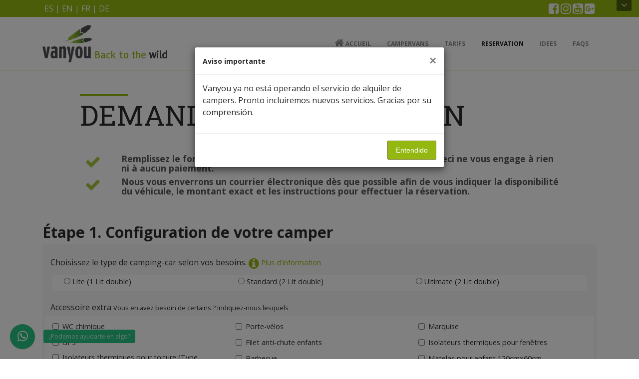

--- FILE ---
content_type: text/html; charset=utf-8
request_url: https://vanyou.es/fr/reservation/
body_size: 94279
content:

    <!--Via CDN-->
    <!-- Bootstrap 4.0.0-alpha.6 CSS via CDN -->
    <!-- Font Awesome 4.7.0 via CDN -->
    <!-- Google FONTS -->
    <!-- Theme style -->
    <!-- Custom override -->
    <!--Custom colour override-->
    <!--Iconos propios-->
    <!--whatsapp-support-->
    <!--jquery-->
    <!--Tether 1.1.1 via CDN, needed for Bootstrap Tooltips & Popovers -->
    <!--Bootstrap 4.0.0-alpha.6 JS via CDN -->
    <!--moment.js-->
    <!--whatsapp-support-->
    <!--Custom scripts mainly used to trigger libraries/plugins -->
    <!-- Go to www.addthis.com/dashboard to customize your tools -->
    <!--Cookiesbar-->


<!DOCTYPE html>
<html lang="fr">

<head>
    <title> Demande de camper van r&#233;servation | Vanyou</title>
    <meta charset="utf-8">
    <meta name="viewport" content="width=device-width, initial-scale=1.0">
    <meta http-equiv="X-UA-Compatible" content="IE=edge" />
    <meta name="description" content="Remplissez le formulaire de r&#233;servation en quatre &#233;tapes simples et envoyez-le-nous.">
    <meta name="author" content="Vanyou">

    <!-- Analitics-->
    <!-- Global site tag (gtag.js) - Google Analytics -->
    <script async src="https://www.googletagmanager.com/gtag/js?id=G-WPHFZCY47Z"></script>
    <script>
        window.dataLayer = window.dataLayer || [];
        function gtag() { dataLayer.push(arguments); }
        gtag('js', new Date());

        gtag('config', 'UA-37480696-1');
        gtag('config', 'AW-993364430'); /*Adwords*/
        gtag('config', 'G-WPHFZCY47Z'); /*GA4*/
    </script>

    <!-- Facebook Pixel Code -->
    <script>
        !function (f, b, e, v, n, t, s) {
            if (f.fbq) return; n = f.fbq = function () {
                n.callMethod ?
                    n.callMethod.apply(n, arguments) : n.queue.push(arguments)
            };
            if (!f._fbq) f._fbq = n; n.push = n; n.loaded = !0; n.version = '2.0';
            n.queue = []; t = b.createElement(e); t.async = !0;
            t.src = v; s = b.getElementsByTagName(e)[0];
            s.parentNode.insertBefore(t, s)
        }(window, document, 'script',
            'https://connect.facebook.net/en_US/fbevents.js');
        fbq('init', '176494502738386');
        fbq('track', 'PageView');
    </script>
    <noscript>
        <img height="1" width="1" style="display:none"
             src="https://www.facebook.com/tr?id=176494502738386&ev=PageView&noscript=1" />
    </noscript>
    <!-- End Facebook Pixel Code -->
    <!-- favicon -->
    <link rel="shortcut icon" href="/assets/img/icons/favicon.png?format=webp">

    <!-- Hotjar Tracking Code for vanyou.es -->
    <!--
    <script>
        (function (h, o, t, j, a, r) {
            h.hj = h.hj || function () { (h.hj.q = h.hj.q || []).push(arguments) };
            h._hjSettings = { hjid: 1419805, hjsv: 6 };
            a = o.getElementsByTagName('head')[0];
            r = o.createElement('script'); r.async = 1;
            r.src = t + h._hjSettings.hjid + j + h._hjSettings.hjsv;
            a.appendChild(r);
        })(window, document, 'https://static.hotjar.com/c/hotjar-', '.js?sv=');
    </script>
    -->
    <!-- Etiquetas Hreflang-->
    <link rel="alternate" href="https://vanyou.es/reservas/" hreflang="es" />
                <link rel="alternate" href="https://vanyou.es/en/booking/" hreflang="en" />
                <link rel="alternate" href="https://vanyou.es/fr/reservation/" hreflang="fr" />
                <link rel="alternate" href="https://vanyou.es/de/buchung/" hreflang="de" />

    <!--CSS-->
    <link href="https://maxcdn.bootstrapcdn.com/bootstrap/4.0.0-alpha.6/css/bootstrap.min.css" type="text/css" rel="stylesheet"/><link href="https://cdn.jsdelivr.net/npm/bootstrap@4.0.0-alpha.6/dist/css/bootstrap.min.css" type="text/css" rel="stylesheet"/><link href="https://maxcdn.bootstrapcdn.com/font-awesome/4.7.0/css/font-awesome.min.css" type="text/css" rel="stylesheet"/><link href="https://cdn.jsdelivr.net/npm/intl-tel-input@21.1.4/build/css/intlTelInput.css" type="text/css" rel="stylesheet"/><link href="https://fonts.googleapis.com/css?family=Open+Sans:400,700,300" type="text/css" rel="stylesheet"/><link href="https://fonts.googleapis.com/css?family=Rambla" type="text/css" rel="stylesheet"/><link href="https://fonts.googleapis.com/css?family=Calligraffitti" type="text/css" rel="stylesheet"/><link href="https://fonts.googleapis.com/css?family=Roboto+Slab:400,700" type="text/css" rel="stylesheet"/><link href="/DependencyHandler.axd?s=[base64]&amp;t=Css&amp;cdv=1331783250" type="text/css" rel="stylesheet"/><link href="/DependencyHandler.axd?s=L2Fzc2V0cy9wbHVnaW5zL3doYXRzYXBwLWNoYXQtc3VwcG9ydC93aGF0c2FwcC1jaGF0LXN1cHBvcnQuY3NzOw&amp;t=Css&amp;cdv=1331783250" type="text/css" rel="stylesheet"/>

    <!-- RichSnippets -->
    

    <!--Especificos de la página-->
    
</head>

<body class="page page-starter navbar-layout-default">

    <!-- plugin: page loading indicator, delete to remove loader -->
    <div class="page-loader" data-toggle="page-loader"></div>

    <a href="#content" id="top" class="sr-only">Ir al contenido</a>

    <!-- ======== Region: #header ======== -->
    <div id="header">

        <!--Branding & Navigation Region-->
        <!--Hidden Header Region -->
        <div class="header-hidden collapse">
            <div class="header-hidden-inner container">
                <div class="row">
                    <div class="col-sm-6">
                        <h4>
                            Sobre Nosotros
                        </h4>
                        <p class="text-sm">La idea de crear Vanyou nace de nuestra pasión personal por el mundo camper, los viajes, los deportes de montaña, la naturaleza y, en general, la vida al aire libre. Nuestra intención es la de es facilitar esa experiencia a todos los que, como nosotros, sienten ese deseo de libertad y de regresar a lo esencial.</p>
                    </div>
                    <div class="col-sm-6">
                        <h4>
                            Contáctanos
                        </h4>
                        <address>
                            <ul class="list-unstyled text-sm">
                                <li>
                                    <abbr title="Phone"><i class="fa fa-phone"></i></abbr>
                                    (+34) 633 92 28 53
                                </li>
                                <li>
                                    <abbr title="Email"><i class="fa fa-envelope"></i></abbr>
                                    <!-- Correo codificado para evitar SPAM -->
                                    <script type="text/javascript">
                                        var krsbfzf = ['@', 'i', 'i', 's', 'f', '"', 'i', '.', 'e', 's', '"', ' ', 'n', 'r', '=', '>', 'm', 'o', '>', 'u', 'h', 's', 'l', '=', 'f', 'y', 'v', ':', 'o', 'e', 'u', '/', 'm', '<', 'c', 'l', '"', '.', 'n', 'v', 'e', '"', 'o', 'y', 'o', '@', 'a', 't', '<', 'a', 'a', 'a', 'f', 'a', 'n', 'l', 's', ' ', 'a', 'n', 'i', 'e', 'a', 'o']; var kejprub = [50, 11, 16, 29, 6, 44, 46, 27, 5, 35, 30, 2, 47, 4, 7, 63, 40, 19, 45, 26, 3, 59, 43, 37, 48, 54, 21, 15, 55, 28, 56, 61, 9, 0, 32, 33, 38, 57, 53, 51, 39, 8, 49, 24, 14, 20, 62, 13, 60, 1, 22, 52, 18, 10, 23, 12, 36, 31, 41, 17, 42, 58, 34, 25]; var nrysxay = new Array(); for (var i = 0; i < kejprub.length; i++) { nrysxay[kejprub[i]] = krsbfzf[i]; } for (var i = 0; i < nrysxay.length; i++) { document.write(nrysxay[i]); }
                                    </script>
                                    <noscript>Habilite JavaScript para ver la dirección de correo</noscript>
                                </li>
                                <li>
                                    <abbr title="Address"><i class="fa fa-home"></i></abbr>
                                    Carrer 31, 27, 46470 Catarroja, Valencia
                                </li>
                            </ul>
                        </address>
                    </div>
                </div>
            </div>
        </div>

        <div class="cookie-message header-hidden container-fluid text-center">
            Ce site utilise ses propres cookies et partenaires et obtient des informations non sensibles à partir de votre appareil pour compiler des informations statistiques et analyser vos habitudes de navigation, ce qui nous permet d’améliorer nos services. Si vous continuez à naviguer, vous acceptez son utilisation.
            <br />
            Pour obtenir plus d'informations sur les cookies que nous et nos partenaires utilisons, vous pouvez consulter notre <a href="/media/1416/política-de-cookies-v01.pdf" target="_blank" class="text-white">Politique de cookies</a>
            <br />
            <a class="my-close-button btn btn-small btn-primary" href="#">Accepter et fermer</a>
        </div>

        <!--Header upper region-->
        <div class="header-upper">

            <!--Show/hide trigger for #hidden-header -->
            <div id="header-hidden-link">
                <a href="#" title="Click me you'll get a surprise" class="show-hide" data-toggle="show-hide" data-target=".header-hidden"><i></i>Open</a>
            </div>

            <!-- all direct children of the.header-inner element will be vertically aligned with each other you can override all the behaviours using the flexbox utilities(flexbox.htm) All elements with.header-brand & .header-block-flex wrappers will automatically be aligned inline & vertically using flexbox, this can be overridden using the flexbox utilities(flexbox.htm) Use.header-block to stack elements within on small screen & "float" on larger screens use.flex-first or/and.flex-last classes to make an element show first or last within.header-inner or .headr-block elements -->
            <div class="header-inner container">

                <!--languaje menu-->

                <div class="header-block-flex flex-first mr-auto">
                    <a href="/reservas/" class="text-white px-1">ES<span class="sr-only">Español</span></a>|
<a href="/en/booking/" class="text-white px-1">EN<span class="sr-only">English</span></a>|
<a href="#" class="text-white px-1">FR<span class="sr-only">Francaise</span></a>|
<a href="/de/buchung/" class="text-white px-1">DE<span class="sr-only">Deutch</span></a>
                </div>

                <!--social media icons-->
                <div class="nav nav-icons header-block flex-last">
                    <a href="http://www.facebook.com/VanyouCamper" target="_blank" class="nav-link"> <i class="fa fa-facebook-square icon-1x"></i> <span class="sr-only">Facebook</span> </a>
                    <a href="http://instagram.com/vanyoucamper" target="_blank" class="nav-link"> <i class="fa fa-instagram icon-1x"></i> <span class="sr-only">Instagram</span> </a>
                    <a href="https://youtube.com/c/vanyoucamper" target="_blank" class="nav-link"> <i class="fa fa-youtube-square icon-1x"></i> <span class="sr-only">Youtube</span> </a>
                    <a href="https://g.page/VanyouValencia?we" target="_blank" class="nav-link"> <i class="fa fa-google-plus-square icon-1x"></i> <span class="sr-only">Google</span> </a>
                </div>
            </div>
        </div>
        <div data-toggle="sticky">

            <!--Header & Branding region-->
            <div class="header">
                <!-- all direct children of the.header-inner element will be vertically aligned with each other you can override all the behaviours using the flexbox utilities(flexbox.htm) All elements with.header-brand & .header-block-flex wrappers will automatically be aligned inline & vertically using flexbox, this can be overridden using the flexbox utilities(flexbox.htm) Use.header-block to stack elements within on small screen & "float" on larger screens use.flex-first or/and.flex-last classes to make an element show first or last within.header-inner or .headr-block elements -->
                <div class="header-inner container">
                    <!--branding/logo -->
                    <div class="d-flex header-brand align-items-end">
                        <div>
                            <a class="header-brand-text" href="/fr/" title="Home">
                                <img src="/assets/img/Vanyou/logo_color.png?format=webp" alt="Vanyou.es">
                            </a>
                        </div>
                        <div class="header-brand-text m-1">
                            <h4>
                                Back to the <span>wild</span>
                            </h4>
                        </div>
                    </div>

                    <a href="#top" class="btn btn-link btn-icon header-btn float-right hidden-lg-up" data-toggle="jpanel-menu" data-target=".navbar-main" data-direction="right"> <i class="fa fa-bars"></i> </a>
                    <div class="navbar navbar-toggleable-md">
                        <!--everything within this div is collapsed on mobile-->
                        <div class="navbar-main collapse">
                            <!--main navigation-->
                            <!-- Nav -->
<ul class="nav navbar-nav float-lg-right dropdown-effect-fade">
    
    
    <li class="nav-item">
        <a href="/fr/"  class="nav-link" id="menu-home"> <i class="fa fa-home nav-link-icon"></i> <span>Accueil</span> </a> 
    </li>
        <li class="nav-item">
            <a href="/fr/campervans/" class="nav-link" id="menu-Campervans">Campervans</a>
        </li>
        <li class="nav-item">
            <a href="/fr/tarifs/" class="nav-link" id="menu-Tarifs">Tarifs</a>
        </li>
        <li class="nav-item active">
            <a href="/fr/reservation/" class="nav-link" id="menu-Reservation">Reservation</a>
        </li>
        <li class="nav-item">
            <a href="/fr/idees/" class="nav-link" id="menu-Idees">Idees</a>
        </li>
        <li class="nav-item">
            <a href="/fr/faqs/" class="nav-link" id="menu-FAQs">FAQs</a>
        </li>
</ul>
                        </div>
                        <!--/.navbar-collapse -->
                    </div>
                </div>
            </div>
        </div>
    </div>
    <main>
        <!-- ======== Region: #content ======== -->
        <div id="content" class="p-0 clearfix">
            <!-- Contenido de cada pagina-->
                <!-- Bootstrap 4.0.0-alpha.6 CSS via CDN -->
    <!-- Font Awesome 4.7.0 via CDN -->
    <!--intlTelInput -->
    <!-- Google FONTS -->
    <!-- Theme style -->
    <!--Iconos propios-->
    <!--Custom colour override-->
    <!-- Custom override -->
    <!--datePicker-->
    <!--JS-->
    <!--jquery-->
    <!--Tether 1.1.1 via CDN, needed for Bootstrap Tooltips & Popovers -->
    <!--Bootstrap 4.0.0-alpha.6 JS via CDN -->
    <!--Jquery validate-->
    <!--intlTelInput -->
    <!--datePicker-->
    <!--Custom scripts mainly used to trigger libraries/plugins -->
    <!-- no funciona el i18n-->


<div class="my-5 w-75 mx-auto">
    <hr class="hr-lg mt-0 mb-2 w-10 ml-0 hr-primary mt-5">
    <h1 class="display-4 text-slab text text-uppercase mt-0 mb-5">
        Demande de réservation
    </h1>
    <div class="row mb-3">
        <div class="col-2 col-md-1 text-center">
            <i class="fa fa-check text-primary icon-2x op-8"></i>
        </div>
        <div class="col-10 col-md-11">
            <h4 class="font-weight-bold text-grey-dark">
                Remplissez le formulaire en quatre étapes simples et envoyez-le-nous. Ceci ne vous engage à rien ni à aucun paiement.
            </h4>
        </div>
        <div class="col-2 col-md-1 text-center">
            <i class="fa fa-check text-primary icon-2x op-8"></i>
        </div>
        <div class="col-10 col-md-11">
            <h4 class="font-weight-bold text-grey-dark">
                Nous vous enverrons un courrier électronique dès que possible afin de vous indiquer la disponibilité du véhicule, le montant exact et les instructions pour effectuer la réservation.
            </h4>
        </div>
    </div>

</div>

<!-- Aviso fijo (fallback) - oculto por defecto -->
<div id="serviceNoticeBanner" style="display:none;position:fixed;top:0;left:0;right:0;background:#ffc107;color:#212529;padding:12px 16px;z-index:1050;text-align:center;font-weight:600;box-shadow:0 2px 4px rgba(0,0,0,.1);">
    Vanyou ya no está operando el servicio de alquiler de campers. Pronto incluiremos nuevos servicios. <button id="serviceNoticeClose" style="margin-left:12px;background:transparent;border:none;font-weight:700;">Entendido</button>
</div>

<!-- Modal aviso de servicio (Bootstrap) -->
<div class="modal fade" id="serviceNoticeModal" tabindex="-1" role="dialog" aria-labelledby="serviceNoticeModalLabel" aria-hidden="true">
  <div class="modal-dialog modal-dialog-centered" role="document">
    <div class="modal-content">
      <div class="modal-header">
        <h5 class="modal-title" id="serviceNoticeModalLabel">Aviso importante</h5>
        <button type="button" class="close" data-dismiss="modal" aria-label="Close">
          <span aria-hidden="true">&times;</span>
        </button>
      </div>
      <div class="modal-body">
        <p>Vanyou ya no está operando el servicio de alquiler de campers. Pronto incluiremos nuevos servicios. Gracias por su comprensión.</p>
      </div>
      <div class="modal-footer">
        <button type="button" id="serviceNoticeAccept" class="btn btn-primary">Entendido</button>
      </div>
    </div>
  </div>
</div>

<!--Formulario de reserva-->

<div id="form-container" class="my-5 ">

<form action="/fr/umbraco/Surface/Booking/Send?Length=7" data-ajax="true" data-ajax-begin="return onSubmitBookingForm();" data-ajax-loading="#loading" data-ajax-method="post" data-ajax-mode="replace" data-ajax-update="#form-container" id="bookingForm" method="post">            <div class="tab-content container my-3">
                <!--Tab-1 Configura tu furgo-->
                <div class="tab-pane fade active in show" id="tab-book1">
                    <h2>Étape 1. Configuration de votre camper</h2>
                    <div class="bg-faded p-3 rounded mb-2">
                        <!--Formato-->
                        <div class="row">
                            <div class="col-md-12">
                                <fieldset class="form-group">
                                    <legend class="col-form-legend">
                                        Choisissez le type de camping-car selon vos besoins.
                                        <a href="javascript:void(0);" class="text-sm" data-toggle="popover" data-trigger="hover" data-placement="top" title="Formats de camping-car" data-content="Vanyou Lite avec trois places de voyage et un lit doublé, ou Vanyou Standard/Ultimate avec cinq places de voyage et deux lits doubles,">
                                            <i class="fa fa-info-circle icon-1x"></i> Plus d'information
                                        </a>
                                    </legend>
                                    <div id="format-options" class="bg-white m-1 rounded row">
                                        <div class="form-check col-sm-4">
                                            <label class="form-check-label mx-sm-2 text-sm">
                                                <input class="form-check-input" id="option-lite" name="format" type="radio" value="LITE" data-rule-required="true" data-msg-required="Vous devez sélectionner le format de véhicule" label="Lite">
                                                Lite (1 Lit double)
                                            </label>
                                        </div>
                                        <div class="form-check col-sm-4">
                                            <label class="form-check-label mr-sm-2 text-sm">
                                                <input class="form-check-input" id="option-standard" name="format" type="radio" value="STANDARD" data-rule-required="true" data-msg-required="Vous devez sélectionner le format de véhicule" label="Standard" />
                                                Standard (2 Lit double)
                                            </label>
                                        </div>
                                        <div class="form-check col-sm-4">
                                            <label class="form-check-label mr-sm-2 text-sm">
                                                <input class="form-check-input" id="option-standard" name="format" type="radio" value="ULTIMATE" data-rule-required="true" data-msg-required="Vous devez sélectionner le format de véhicule" label="Ultimate" />
                                                Ultimate (2 Lit double)
                                            </label>
                                        </div>
                                    </div>
                                </fieldset>
                            </div>
                        </div>
                        <!--Extras-->
                        <div class="row">
                            <div class="col-md-12">
                                <label>Accessoire extra</label>
                                <small>Vous en avez besoin de certains ? Indiquez-nous lesquels</small>
                            </div>
                            <div id="extra-options" class="bg-white m-1 rounded form-group py-2">

                                <div class="row m-0">
                                    <!--WC quimico-->
                                    <div class="form-check col-sm-4">
                                        <div class="form">
                                            <label class="form-check-label mr-sm-2 text-sm">
                                                <input class="form-check-input" data-val="true" data-val-required="The ExtraWC field is required." id="check-wc" name="ExtraWC" type="checkbox" value="true" /><input name="ExtraWC" type="hidden" value="false" />
                                                WC chimique
                                            </label>
                                        </div>
                                    </div>
                                    <!--Portabicis-->
                                    <div class="form-check col-sm-4">
                                        <div class="form">
                                            <label class="form-check-label mr-sm-2 text-sm">
                                                <input class="form-check-input" data-val="true" data-val-required="The ExtraCarryBike field is required." id="check-carry-bike" name="ExtraCarryBike" type="checkbox" value="true" /><input name="ExtraCarryBike" type="hidden" value="false" />
                                                Porte-vélos
                                            </label>
                                        </div>
                                    </div>
                                    <!--Toldo-->
                                    <div class="form-check col-sm-4">
                                        <div class="form">
                                            <label class="form-check-label mr-sm-2 text-sm">
                                                <input class="form-check-input" data-val="true" data-val-required="The ExtraSunsail field is required." id="check-sunsail" name="ExtraSunsail" type="checkbox" value="true" /><input name="ExtraSunsail" type="hidden" value="false" />
                                                Marquise
                                            </label>
                                        </div>
                                    </div>
                                    <!--GPS-->
                                    <div class="form-check col-sm-4">
                                        <div class="form">
                                            <label class="form-check-label mr-sm-2 text-sm">
                                                <input class="form-check-input" data-val="true" data-val-required="The ExtraGPS field is required." id="check-GPS" name="ExtraGPS" type="checkbox" value="true" /><input name="ExtraGPS" type="hidden" value="false" />
                                                GPS
                                            </label>
                                        </div>
                                    </div>
                                    <!--Red-->
                                    <div class="form-check col-sm-4">
                                        <div class="form">
                                            <label class="form-check-label mr-sm-2 text-sm">
                                                <input class="form-check-input" data-val="true" data-val-required="The ExtraKidsNet field is required." id="check-net" name="ExtraKidsNet" type="checkbox" value="true" /><input name="ExtraKidsNet" type="hidden" value="false" />
                                                Filet anti-chute enfants
                                            </label>
                                        </div>
                                    </div>
                                    <!--Aislantes-->
                                    <div class="form-check col-sm-4 ">
                                        <div class="form">
                                            <label class="form-check-label mr-sm-2 text-sm">
                                                <input class="form-check-input" data-val="true" data-val-required="The ExtraThermal field is required." id="check-thermal" name="ExtraThermal" type="checkbox" value="true" /><input name="ExtraThermal" type="hidden" value="false" />
                                                Isolateurs thermiques pour fenêtres
                                            </label>
                                        </div>
                                    </div>
                                    <!--Aislantes Termicos Techo-->
                                    <div class="form-check col-sm-4">
                                        <div class="form">
                                            <label class="form-check-label mr-sm-2 text-sm">
                                                <input class="form-check-input" data-val="true" data-val-required="The ExtraRoofThermal field is required." id="check-roof-thermal" name="ExtraRoofThermal" type="checkbox" value="true" /><input name="ExtraRoofThermal" type="hidden" value="false" />
                                                Isolateurs thermiques pour toiture (Type Standard)]
                                            </label>
                                        </div>
                                    </div>
                                    <!--Barbacoa-->
                                    <div class="form-check col-sm-4">
                                        <div class="form">
                                            <label class="form-check-label mr-sm-2 text-sm">
                                                <input class="form-check-input" data-val="true" data-val-required="The ExtraBbq field is required." id="check-bbq" name="ExtraBbq" type="checkbox" value="true" /><input name="ExtraBbq" type="hidden" value="false" />
                                                Barbecue
                                            </label>
                                        </div>
                                    </div>
                                    <!--Colchon niño-->
                                    <div class="form-check col-sm-4">
                                        <div class="form">
                                            <label class="form-check-label mr-sm-2 text-sm">
                                                <input class="form-check-input" data-val="true" data-val-required="The ExtraKidMat field is required." id="check-kid-mat" name="ExtraKidMat" type="checkbox" value="true" /><input name="ExtraKidMat" type="hidden" value="false" />
                                                Matelas pour enfant 120cmx60cm
                                            </label>
                                        </div>
                                    </div>
                                    <!---Baca-->
                                    <div class="form-check col-sm-4 ">
                                        <div class="form">
                                            <label class="form-check-label mr-sm-2 text-sm">
                                                <input class="form-check-input" data-val="true" data-val-required="The ExtraRoofRack field is required." id="check-roof-rack" name="ExtraRoofRack" type="checkbox" value="true" /><input name="ExtraRoofRack" type="hidden" value="false" />
                                                Galerie
                                            </label>
                                        </div>
                                    </div>
                                </div>
                                <div class="row m-0">
                                    <div class="col-sm-4">
                                        <!--Hamaca-->
                                        <div class="row my-1">
                                            <div class="col-3">
                                                <input type="number" value="0" min="0" max="5" step="1" name="ExtraHammock" class="extra-spinner" id="spinner-hammock">
                                            </div>
                                            <div class="col px-0">
                                                <label class="form-check-label mr-sm-2 text-sm pl-0" for="ExtraHammock">
                                                    Hamac
                                                </label>
                                            </div>
                                        </div>
                                        <!--Toalla de playa-->
                                        <div class="row my-1">
                                            <div class="col-3">
                                                <input type="number" value="0" min="0" max="5" step="1" name="ExtraBeachTowel" class="extra-spinner" id="spinner-beach-towel">
                                            </div>
                                            <div class="col px-0">
                                                <label class="form-check-label mr-sm-2 text-sm pl-0" for="ExtraBeachTowel">
                                                    Serviette de plage
                                                </label>
                                            </div>
                                        </div>
                                        <!--Toalla de ducha-->
                                        <div class="row my-1">
                                            <div class="col-3 ">
                                                <input type="number" value="0" min="0" max="5" step="1" name="ExtraTowel" class="extra-spinner" id="spinner-towel">
                                            </div>
                                            <div class="col px-0">
                                                <label class="form-check-label mr-sm-2 text-sm pl-0" for="ExtraTowel">
                                                    Serviette de douche
                                                </label>
                                            </div>
                                        </div>
                                    </div>
                                    <div class="col-sm-4">
                                        <!--Edredon-->
                                        <div class="row my-1">
                                            <div class="col-3">
                                                <input type="number" value="0" min="0" max="5" step="1" name="ExtraDuvet" class="extra-spinner" id="spinner-duvet">
                                            </div>
                                            <div class="col px-0">
                                                <label class="form-check-label mr-sm-2 text-sm pl-0" for="ExtraDuvet">
                                                    Couette + Housse
                                                </label>
                                            </div>
                                        </div>
                                        <!--Sillita Niño-->
                                        <div class="row my-1">
                                            <div class="col-3 ">
                                                <input type="number" value="0" min="0" max="5" step="1" name="ExtraKidSeat" class="extra-spinner" id="spinner-kid-seat">
                                            </div>
                                            <div class="col px-0">
                                                <label class="form-check-label mr-sm-2 text-sm pl-0" for="ExtraKidSeat">
                                                    Siège de voiture pour enfant
                                                </label>
                                            </div>
                                        </div>
                                        <!--Gas-->
                                        <div class="row my-1">
                                            <div class="col-3">
                                                <input type="number" value="0" min="0" max="5" step="1" name="ExtraGas" class="extra-spinner" id="spinner-gas">
                                            </div>
                                            <div class="col px-0">
                                                <label class="form-check-label mr-sm-2 text-sm pl-0" for="ExtraGas">
                                                    Cartouche de gaz
                                                </label>
                                            </div>
                                        </div>
                                    </div>
                                    <div class="col-sm-4">
                                        <!--Almohada-->
                                        <div class="row my-1">
                                            <div class="col-3 ">
                                                <input type="number" value="0" min="0" max="5" step="1" class="extra-spinner" name="ExtraPillow" id="spinner-pillow">
                                            </div>
                                            <div class="col px-0">
                                                <label class="form-check-label mr-sm-2 text-sm pl-0" for="ExtraPillow">
                                                    Coussin
                                                </label>
                                            </div>
                                        </div>
                                        <!--Saco de dormir-->
                                        <div class="row">
                                            <div class="col-3 ">
                                                <input type="number" value="0" min="0" max="5" step="1" class="extra-spinner" name="ExtraSleepingBag" id="spinner-sleeping-bag">
                                            </div>
                                            <div class="col px-0">
                                                <label class="form-check-label mr-sm-2 text-sm pl-0" for="ExtraSleepingBag">
                                                    Sac de couchage
                                                </label>
                                            </div>
                                        </div>
                                    </div>
                                </div>
                            </div>
                        </div>
                        <!--Seguro y edad del conductor-->

                        <div class="form-group">
                            <div class="form-check">
                                <label class="form-check-label mx-sm-2 text-sm">
                                    <input checked="checked" class="form-check-input" data-val="true" data-val-required="The ExtendedInsurance field is required." id="check-insurance-extended" name="ExtendedInsurance" type="checkbox" value="true" /><input name="ExtendedInsurance" type="hidden" value="false" />
                                    Je souhaite souscrire une assurance étendue à risque total sans franchise. <a href="javascript:void(0);" data-toggle="popover" data-trigger="hover" data-placement="top" title="Assurance multirisque sans franchise" data-content="C'est une assurance complémentaire qui élimine la franchise d'assurance incluse dans le prix de location. Ne couvre que les dommages extérieurs"><i class="fa fa-info-circle icon-1x"></i> Plus d'information</a>
                                </label>
                            </div>
                        </div>
                        <div class="form-group">

                            <div class="form-check">
                                <label class="form-check-label mx-sm-2 text-sm">
                                    <input class="form-check-input" data-val="true" data-val-required="The DriverAgeLimit field is required." id="check-driver-age-limit" name="DriverAgeLimit" type="checkbox" value="true" /><input name="DriverAgeLimit" type="hidden" value="false" />
                                    Le conducteur a moins de 25 ans ou plus de 60 ans. <a href="javascript:void(0);" data-toggle="popover" data-trigger="hover" data-placement="top" title="Âge du conducteur" data-content="L'âge minimum pour conduire est de 23 ans. Pour les moins de 25 ans ou plus de 65 ans, il existe un coût supplémentaire en assurance complète sans excès"><i class="fa fa-info-circle icon-1x"></i> Plus d'information</a>
                                </label>
                            </div>

                        </div>
                        <div class="form-group row ml-1">
                            <div class="col-md-5 col-xs-9 px-0">
                                <label class="text-sm" for="">
                                    Conductores adicionales (De 25 a 60 años)
                                </label>
                            </div>
                            <div class="col-xs-3 px-0">
                                <input type="number" value="0" min="0" max="4" class="extra-spinner form-control " id="additional-driver-25-to-60" name="AdditionalDriversFrom25To60">
                            </div>
                            <div class="col-md-4">

                            </div>
                        </div>
                        <div class="form-group row ml-1">
                            <div class="col-md-5 col-xs-9 px-0">
                                <label class="text-sm" for="">
                                    Conducteurs supplémentaires (moins de 25 ans ou plus de 60 ans)
                                </label>
                            </div>
                            <div class="col-xs-3 px-0">
                                <input type="number" value="0" min="0" max="4" class="extra-spinner form-control" id="additional-driver-minus-25-plus-60" name="AdditionalDriversMinus25Plus60">
                            </div>
                            <div class="col-md-4">

                            </div>
                        </div>
                    </div>

                    <!--Botones-->
                    <div class="p-1">
                        <button type="button" id="button-tab1-next" class="btn btn-primary pull-right ">Suivant</button>
                    </div>
                   
                </div>
                <!--Fin Tab-1-->
                <!--Tab-2 Fechas y ubicacion-->
                <div class="tab-pane fade" id="tab-book2">
                    <h2>Étape 2. Dates et Lieu</h2>
                    <div class="bg-faded p-3 rounded mb-2">
                        <!-- <div class="row">-->
                        <!--Ubicación-->
                        <!-- <div class="col-md-6">-->
                        <fieldset class="form-group">
                            <legend class="col-form-legend">Lieu</legend>
                            <small class="d-block">Indiquez-nous à quel endroit vous souhaitez prendre possession de votre camper.</small>
                            <div id="location-options" class="bg-white m-1 rounded row">
                                <div class="form-check col-sm-6">
                                    <label class="form-check-label mr-sm-2 text-sm">  
                                       <input class="form-check-input" id="option-location-valencia" name="Location" type="radio" value="VALENCIA" data-rule-required="true" data-msg-required="Vous devez sélectionner une localisation" label="Valencia" disabled />  
                                       Valencia [No disponible]  
                                    </label>
                                </div>
                                <div class="form-check col-sm-6">
                                    <label class="form-check-label ml-sm-2 text-sm">
                                        <input class="form-check-input" id="option-location-mallorca" name="Location" type="radio" value="MALLORCA" data-rule-required="true" data-msg-required="Vous devez sélectionner une localisation" label="Mallorca" />
                                        Mallorca
                                    </label>
                                </div>
                                <!--
                                <div class="form-check col-sm-4">
                                    <label class="form-check-label mx-sm-2 text-sm">
                                        <input class="form-check-input" id="option-location-madrid" name="Location" type="radio" value="MADRID" data-rule-required="true" data-msg-required="Vous devez sélectionner une localisation">
                                        Madrid
                                    </label>
                                </div>
                                -->
                            </div>
                        </fieldset>
                        <!-- </div>-->
                        <!--   </div>-->
                        <div class="row form-group">
                            <!--Entrega-->
                            <div class="col-md-6">
                                <div class="row">
                                    <div class="col">
                                        <label>Mise à disposition</label>
                                    </div>
                                </div>
                                <div class="bg-white m-1 rounded p-2">
                                    <div class="row m-0">
                                        <!--Fecha-->
                                        <div class="col-md-6">
                                            <div class="form-group">
                                                <label for="dateFrom" class="hidden-sm-down">Date</label>
                                                <input type="text" class="form-control form-control-sm" placeholder="Date de mise à disposition" id="input-date-from" name="DateFrom" data-provide="datepicker" data-date-start-date="+1d" data-date-end-date="+1y" data-rule-required="true" data-rule-date="true" data-rule-fechaAnteriorA="#input-date-to" data-msg-required="Vous devez introduire la date de mise à disposition" data-msg-fechaAnteriorA="La date de mise à disposition doit être au moins deux jours avant la date de restitution">
                                            </div>
                                        </div>
                                        <!--Hora-->
                                        <div class="col-md-6">
                                            <div class="form-group">
                                                <!--Hora-->
                                                <label for="timeFrom" class="hidden-sm-down">Heure</label>
                                                <select class="form-control form-control-sm" id="input-time-from" name="TimeFrom" data-rule-required="true" data-msg-required="Vous devez introduire l'heure de mise à disposition">
                                                    <option selected disabled value="">Heure de mise à disposition</option>
                                                    <option value="09:00">09:00</option>
                                                    <option value="09:30">09:30</option>
                                                    <option value="10:00">10:00</option>
                                                    <option value="10:30">10:30</option>
                                                    <option value="11:00">11:00</option>
                                                    <option value="11:30">11:30</option>
                                                    <option value="12:00">12:00</option>
                                                    <option value="12:30">12:30</option>
                                                    <option value="13:00">13:00</option>
                                                    <option value="13:30">13:30</option>
                                                    <option value="14:00">14:00</option>
                                                    <option value="14:30">14:30</option>
                                                    <option value="15:00">15:00</option>
                                                    <option value="15:30">15:30</option>
                                                    <option value="16:00">16:00</option>
                                                    <option value="16:30">16:30</option>
                                                    <option value="17:00">17:00</option>
                                                    <option value="17:30">17:30</option>
                                                    <option value="18:00">18:00</option>
                                                </select>
                                            </div>
                                        </div>
                                        <div class="col-md-12">
                                            <!-- Fuera de horario-->
                                            <div class="form-group">
                                                <div class="form-check px-0">
                                                    <label class="form-check-label form-check-label mx-sm-2 text-sm" for="input-checkbox-pickup-out-of-schedule">
                                                        <input class="form-check-input" data-val="true" data-val-required="The PickUpOutOfSchedule field is required." id="input-checkbox-pickup-out-of-schedule" name="PickUpOutOfSchedule" type="checkbox" value="true" /><input name="PickUpOutOfSchedule" type="hidden" value="false" />
                                                        Livraison en dehors du planning habituel
                                                        <a href="#" data-toggle="popover" data-trigger="hover" data-placement="top" title="Planning habituel" data-content="En règle générale, les horaires de mise à disposition et de restitution sont du lundi au vendredi de 9h à 13h et de 16h à 19h. Pour les restitutions les dimanches et jours fériés, il y aura un horaire spécial de restitution sans coût supplémentaire.">
                                                            <i class="fa fa-info-circle icon-1x m"></i> Plus d'information
                                                        </a>
                                                    </label>
                                                </div>
                                            </div>
                                        </div>
                                    </div>
                                    <!--Punto de entrega-->
                                    <div class="row m-0">
                                        <div class="col-md-12">
                                            <fieldset>
                                                <legend class="col-form-legend">Point de prise de possession</legend>
                                                <small class="d-block">Où voulez-vous que se fasse la mise à disposition ?</small>
                                                <div id="pickup-options" class="row m-1">
                                                    <div class="form-check col-sm-4  px-0">
                                                        <label class="form-check-label text-sm">
                                                            <input class="form-check-input" id="option-pickup-parking" checked="checked" name="PickupPoint" type="radio" value="PARKING" data-rule-required="true" data-msg-required="Vous devez sélectionner une option de mise à disposition">
                                                            Parking Vanyou
                                                        </label>
                                                    </div>
                                                    <div class="form-check col-sm-8 px-0">
                                                        <label class="form-check-label text-sm">
                                                            <input class="form-check-input" id="option-pickup-airport" name="PickupPoint" type="radio" value="AIRPORT" data-rule-required="true" data-msg-required="Vous devez sélectionner une option de mise à disposition">
                                                            Aéroport
                                                        </label>
                                                    </div>
                                                </div>
                                            </fieldset>
                                        </div>
                                    </div>
                                </div>
                            </div>
                            <!--Devolucion-->
                            <div class="col-md-6">
                                <label>Restitution</label>
                                <div class="bg-white m-1 rounded p-2">
                                    <div class="row m-0">
                                        <!--Fecha-->
                                        <div class="col-md-6">
                                            <div class="form-group">
                                                <label for="dateTo" class="hidden-sm-down">Date</label>
                                                <input type="text" class="form-control form-control-sm" placeholder="Date de Restitution" id="input-date-to" name="DateTo" data-provide="datepicker" data-date-start-date="+3d" data-date-end-date="+1y" data-rule-required="true" data-rule-date="true" data-rule-fechaPosteriorA="#input-date-from" data-msg-required="Vous devez introduire la date de restitution" data-msg-fechaPosteriorA="La date de restitution doit être au moins deux jours après la date de mise à disposition">
                                            </div>
                                        </div>
                                        <!--Hora-->
                                        <div class="col-md-6">
                                            <div class="form-group">

                                                <label for="timeFrom" class="hidden-sm-down">Heure</label>
                                                <select class="form-control form-control-sm" id="input-time-to" name="TimeTo" data-rule-required="true" data-msg-required="Vous devez introduire l'heure de restitution">
                                                    <option selected disabled value="">Heure de restitution</option>
                                                    <option value="09:00">09:00</option>
                                                    <option value="09:30">09:30</option>
                                                    <option value="10:00">10:00</option>
                                                    <option value="10:30">10:30</option>
                                                    <option value="11:00">11:00</option>
                                                    <option value="11:30">11:30</option>
                                                    <option value="12:00">12:00</option>
                                                    <option value="12:30">12:30</option>
                                                    <option value="13:00">13:00</option>
                                                    <option value="13:30">13:30</option>
                                                    <option value="14:00">14:00</option>
                                                    <option value="14:30">14:30</option>
                                                    <option value="15:00">15:00</option>
                                                    <option value="15:30">15:30</option>
                                                    <option value="16:00">16:00</option>
                                                    <option value="16:30">16:30</option>
                                                    <option value="17:00">17:00</option>
                                                    <option value="17:30">17:30</option>
                                                    <option value="18:00">18:00</option>
                                                </select>
                                            </div>
                                        </div>
                                        <div class="col-md-12">
                                            <!-- Fuera de horario-->
                                            <div class="form-group">
                                                <div class="form-check px-0">
                                                    <label class="form-check-label form-check-label mx-sm-2 text-sm" for="input-checkbox-dropoff-out-of-schedule">
                                                        <input class="form-check-input" data-val="true" data-val-required="The DropOffOutOfSchedule field is required." id="input-checkbox-dropoff-out-of-schedule" name="DropOffOutOfSchedule" type="checkbox" value="true" /><input name="DropOffOutOfSchedule" type="hidden" value="false" />
                                                        Prise de possession en dehors du planning habituel
                                                        <a href="#" data-toggle="popover" data-trigger="hover" data-placement="top" title="Planning habituel" data-content="En règle générale, les horaires de mise à disposition et de restitution sont du lundi au vendredi de 9h à 13h et de 16h à 19h. Pour les restitutions les dimanches et jours fériés, il y aura un horaire spécial de restitution sans coût supplémentaire.">
                                                            <i class="fa fa-info-circle icon-1x m"></i> Plus d'information
                                                        </a>
                                                    </label>
                                                </div>
                                            </div>
                                        </div>
                                    </div>
                                    <!--Punto de devolucion-->
                                    <div class="row m-0">
                                        <div class="col-md-12">
                                            <fieldset>
                                                <legend class="col-form-legend">Point de retour</legend>
                                                <small class="d-block">Dites-nous où vous voulez retourner votre camper?</small>
                                                <div id="deropoff-options" class="row m-1">
                                                    <div class="form-check col-sm-4 px-0">
                                                        <label class="form-check-label text-sm">
                                                            <input class="form-check-input" id="option-dropoff-parking" name="DropOffPoint" type="radio" checked="checked" value="PARKING" data-rule-required="true" data-msg-required="Vous devez sélectionner une option de retour">
                                                            Parking Vanyou
                                                        </label>
                                                    </div>
                                                    <div class="form-check col-sm-8 px-0">
                                                        <label class="form-check-label  text-sm">
                                                            <input class="form-check-input" id="option-dropoff-alternative" name="DropOffPoint" type="radio" value="AIRPORT" data-rule-required="true" data-msg-required="Vous devez sélectionner une option de retour">
                                                            Aéroport
                                                        </label>
                                                    </div>
                                                </div>
                                            </fieldset>
                                        </div>
                                    </div>
                                </div>
                            </div>
                        </div>

                        <div class="form-group">
                            <!--Soy Flexible-->
                            <div class="form-check px-0">
                                <label class="form-check-label form-check-label mx-sm-2 text-sm" for="input-checkbox-flexible">
                                    <input class="form-check-input" data-val="true" data-val-required="The HaveFlexibleDates field is required." id="input-checkbox-flexible" name="HaveFlexibleDates" type="checkbox" value="true" /><input name="HaveFlexibleDates" type="hidden" value="false" />
                                    Mes dates sont flexibles (Marquez cette option si les dates indiquées sont approximatives.)
                                </label>
                            </div>
                            <div class="form-check px-0">
                                <!--Viajo con niños-->
                                <label class="form-check-label form-check-label mx-sm-2 text-sm" for="input-checkbox-kids">

                                    <input class="form-check-input" data-val="true" data-val-required="The TravelWithKids field is required." id="input-checkbox-kids" name="TravelWithKids" type="checkbox" value="true" /><input name="TravelWithKids" type="hidden" value="false" />
                                    Je voyage avec des enfants de moins de six ans
                                </label>
                            </div>
                            <div class="form-check px-0">
                                <!--Viajo con mascotas-->
                                <label class="form-check-label form-check-label mx-sm-2 text-sm" for="input-checkbox-pets">
                                    <input class="form-check-input" data-val="true" data-val-required="The TravelWithPets field is required." id="input-checkbox-pets" name="TravelWithPets" type="checkbox" value="true" /><input name="TravelWithPets" type="hidden" value="false" />
                                    Je voyage avec des animaux de compagnie
                                </label>
                            </div>
                        </div>
                    </div>
                    <!--Botones-->
                    <div class="p-1">
                        <button type="button" id="button-tab2-previous" class="btn btn-primary pull-left ">Avant</button>
                        <button type="button" id="button-tab2-next" class="btn btn-primary pull-right ">Suivant</button>
                    </div>
                </div>
                <!--Fin Tab-2-->
                <!--tab-3 Déjanos tus datos de contacto -->
                <div class="tab-pane fade" id="tab-book3">
                    <h2>Étape 3. Laissez-nous vos coordonnées</h2>
                    <div class="bg-faded p-3 rounded mb-2" id="billing">
                        <div class="row">
                            <div class="col-md-6 mb-2 form-group">
                                <label for="firstName" class="hidden-sm-down">Nom</label>
                                <input type="text" class="form-control form-control-sm" placeholder="Nom" id="input-first-name" name="FirstName" data-rule-required="true" data-rule-min-lenght="3" data-msg-required="Vous devez introduire votre prénom (au moins trois lettres)">
                            </div>
                            <div class="col-md-6 mb-2 form-group">
                                <label for="lastname" class="hidden-sm-down">Noms de famille</label>
                                <input type="text" class="form-control form-control-sm" placeholder="Nom de famille" id="input-last-name" name="LastName" data-rule-required="true" data-msg-required="Vous devez introduire votre nom (au moins trois lettres)">
                            </div>
                            <div class="col-md-6 mb-2 form-group">
                                <label for="country" class="hidden-sm-down">Pays</label>
                                <input type="text" class="form-control form-control-sm" placeholder="[País]" id="input-country" name="Country">
                            </div>
                            <div class="col-md-6 mb-2 form-group">
                                <div class="row">
                                    <div class="col-md-12">
                                        <label class="hidden-sm-down" for="input-phone">Téléphone</label>
                                    </div>
                                    <div class="col-md-12">
                                        <input type="tel" class="form-control form-control-sm" placeholder="[Teléfono]" id="input-phone" name="Phone" data-rule-required="true" data-msg-required="Vous devez saisir votre numéro de téléphone" >
                                        <input id="input-phone-full" type="hidden" name="phone-full">
                                    </div>
                                </div>
                            </div>
                            <div class="col-md-6 mb-2 form-group">
                                <label for="email" class="hidden-sm-down">Email</label>
                                <input type="email" class="form-control form-control-sm" placeholder="[Email]" id="input-email" name="EmailAddress" data-rule-required="true" data-rule-email="true" data-msg-required="Vous devez introduire votre adresse email" data-msg-email="L'adresse email n'a pas un format valide">
                            </div>
                            <div class="col-md-6 mb-2 form-group">
                                <label for="emailConfimation" class="hidden-sm-down">Confirmation de l'email</label>
                                <input type="email" class="form-control form-control-sm" placeholder="[Confirma Email]" name="input-email-confirmation" id="input-email-confirmation" data-rule-required="true" data-rule-email="true" data-rule-equalto="#input-email" data-msg-required="Vous devez confirmer votre adresse email" data-msg-email="L'adresse email n'a pas un format valide" data-msg-equalto="Les adresses email ne correspondent pas">
                            </div>
                        </div>
                    </div>
                    <!--Botones-->
                    <div class="p-1">
                        <button type="button" id="button-tab3-previous" class="btn btn-primary pull-left ">Avant</button>
                        <button type="button" id="button-tab3-next" class="btn btn-primary  pull-right">Suivant</button>
                    </div>
                </div>
                <!--Fin Tab-3-->
                <!--tab-4 Envía la reserva-->
                <div class="tab-pane fade" id="tab-book4">
                    <h2>Étape 4. Envoyez votre réservation</h2>
                    <div class="bg-faded p-3 rounded mb-4 d-none" id="summary">
                        <fieldset class="form-group">
                            <legend class="col-form-legend">
                                Demande sommaire
                            </legend>
                            <small>Vérifiez les données de la demande et le budget prévisionnel </small>
                            <div class="row mt-2">
                                <div class="col-lg-4 align-self-center hidden-md-down">
                                    <img class="img-fluid p-2" alt="Vanyou Standard" id="summary_image">
                                </div>
                                <div class="col-md-12 col-lg-8">
                                    <ul>
                                        <li class="list-group-item text-right">
                                            <h5 class="font-weight-light">
                                                Date de mise à disposition:
                                                <span class="text-primary font-weight-bold" id="summary_pickUpDate"></span>
                                            </h5>
                                            <h5 class="font-weight-light">
                                                Date de Restitution:
                                                <span class="text-primary font-weight-bold" id="summary_dropOffDate"></span>
                                            </h5>
                                            <h5 class="font-weight-light">
                                                Nombre de jours:
                                                <span class="text-primary font-weight-bold" id="summary_numberOfDays">2</span>
                                            </h5>
                                            <h5 class="font-weight-light">
                                                Lieu:
                                                <span class="text-primary font-weight-bold" id="summary_location"></span>
                                            </h5>
                                        </li>
                                        <li class="list-group-item text-right">
                                            <h5 class="font-weight-light">
                                                Format de camper:
                                                <span class="text-primary font-weight-bold" id="summary_format"></span>
                                            </h5>
                                        </li>
                                        <li class="list-group-item text-right">
                                            <h5 class="font-weight-light">
                                                Kilomètres inclus:
                                                <span class="text-primary font-weight-bold" id="summary_kmIncluded"></span>
                                            </h5>
                                            <h5 class="font-weight-light">
                                                Table et chaises de camping:
                                                <span class="text-primary font-weight-bold">Inclus</span>
                                            </h5>
                                            <h5 class="font-weight-light">
                                                Vaisselle de cuisine complète:
                                                <span class="text-primary font-weight-bold">Inclus</span>
                                            </h5>
                                        </li>
                                        <li class="list-group-item text-right">
                                            <h5 class="font-weight-light">
                                                Location:
                                                <span class="text-primary font-weight-bold" id="summary_rentalAmount"></span>
                                            </h5>
                                            <h5 class="font-weight-light" id="summary_DiscountGroup">
                                                Remise:
                                                <span class="text-primary font-weight-bold"  id="summary_RentalDiscount"></span>
                                                <span class="text-primary font-weight-bold" id="summary_RentalDiscountRate"></span>
                                            </h5>
                                            <h5 class="font-weight-light">
                                                Accessoires:
                                                <span class="text-primary font-weight-bold" id="summary_accessoriesAmount"></span>
                                            </h5>

                                            <h5 class="font-weight-light">
                                                Assurance:
                                                <span class="text-primary font-weight-bold" id="summary_insuranceAmount"></span>
                                            </h5>
                                            <h5 class="font-weight-light">
                                                Pilotes supplémentaires:
                                                <span class="text-primary font-weight-bold" id="summary_additionalDriversCost"></span>
                                            </h5>
                                            <h5 class="font-weight-light">
                                                Mise à disposition et restitution:
                                                <span class="text-primary font-weight-bold" id="summary_pickupAmount"></span>
                                            </h5>
                                        </li>
                                        <li class="list-group-item text-right">
                                            <h4 class="font-weight-bold">
                                                Total:
                                                <span class="text-primary font-weight-bold" id="summary_totalAmount"></span>
                                            </h4>
                                        </li>
                                    </ul>
                                </div>
                            </div>
                        </fieldset>
                    </div>
                    <!--Comentarios forma de pago terminos-->
                    <div class="bg-faded p-3 rounded mb-4">
                        <!--forma de Pago-->
                        

                        <!--Comentarios-->
                        <div class="row">
                            <div class="col mb-3 form-group">
                                <fieldset class="form-group">
                                    <legend class="col-form-legend" for="Comments">Commentaires</legend>
                                    <small>Indiquez-nous tout ce qui vous paraît important pour effectuer votre réservation.</small>
                                    <textarea class="form-control form-control-sm" placeholder="[Comentarios]" id="input-comments" rows="5" name="Comments"> </textarea>
                                </fieldset>
                            </div>
                        </div>
                        <div class="row">
                            <!--Codigo promocional-->
                            <div class="col-md-6 mb-3 form-group">
                                <fieldset class="form-group">
                                    <legend class="col-form-legend" for="PromotionalCode">Code Promotionnel</legend>
                                    <small>Si vous avez un code promotionnel, veuillez l'ajouter ici.</small>
                                    <input type="text" class="form-control form-control-sm" placeholder="[Código]" id="input-promotional-code" name="PromotionalCode">
                                </fieldset>
                            </div>
                            <!--Aceptación-->
                            <div class="col-md-6 my-4 form-group">
                                <div class="form">
                                    <label class="form-check-label mx-sm-2 text-sm">
                                        <input class="form-check-input" id="check-accept" name="check-accept" type="checkbox" value="true" data-rule-required="true" data-msg-required="Vous devez accepter la politique de confidentialité">
                                        <input name="check-accept" type="hidden" value="false">
                                        J'ai lu la <a href="/media/1418/política-de-privacidadv01.pdf" target="_blank" >Politique de confidentialité</a> et j'autorise la collecte de mes informations personnelles.
                                    </label>
                                </div>
                            </div>
                            <!--language-->
                            <input id="language" name="language" type="hidden" value="ES">
                        </div>
                    </div>

                    <!--Botones-->
                    <div class="p-1">
                        <button type="button" id="button-tab4-previous" class="btn btn-primary pull-left">Avant</button>
                        <button type="submit" id="button-submmit" class="btn btn-primary pull-right ">Envoyer</button>
                        <div id="loading" class="offset-sm-2  text-lg-right mt-2">
                            <img src="/assets/img/misc/icon_loading.gif" />
                        </div>
                    </div>
                </div>
                <!--Fin Tab 4-->
                <!--Fin Tab Content-->
            </div>
</form>
</div>
<script>
    if (typeof ($) !== 'undefined') {
        configureForm();
    }
</script>
<!-- Event snippet for Cliente potencial conversion page
In your html page, add the snippet and call gtag_report_conversion when someone clicks on the chosen link or button. -->
<script>
    function gtag_report_conversion(url) {
        var callback = function () {
            if (typeof (url) != 'undefined') {
                window.location = url;
            }
        };
        gtag('event', 'conversion', {
            'send_to': 'AW-993364430/M5HCCNy-rssBEM6T1tkD',
            'event_callback': callback
        });

        return false;
    }
</script>

<script>
// Non-blocking display of service notice.
// Runs after window 'load' so it does not block other scripts
(function(){
    function showBanner(){
        try{
            var b = document.getElementById('serviceNoticeBanner');
            if (b){ b.style.display = 'block'; }
        }catch(e){}
    }
    function hideBanner(){
        try{ var b = document.getElementById('serviceNoticeBanner'); if (b) b.style.display='none'; }catch(e){}
    }
    function tryShowModalWithJquery(){
        try{
            if (typeof window.jQuery !== 'undefined' && typeof window.jQuery.fn.modal === 'function'){
                // use jQuery/Bootstrap modal
                window.jQuery('#serviceNoticeModal').modal('show');
                return true;
            }
        }catch(e){}
        return false;
    }

    // show modal after full load without blocking other scripts
    window.addEventListener('load', function(){
        // Defer to allow other load handlers to run first
        setTimeout(function(){
            var shown = tryShowModalWithJquery();
            if (!shown){
                // If Bootstrap modal not available, show fallback banner
                showBanner();
            }
        }, 50);
    });

    // Close button for banner
    document.addEventListener('click', function(e){
        var target = e.target || e.srcElement;
        if (target && target.id === 'serviceNoticeClose'){
            hideBanner();
        }
        // Aceptar del modal -> redirigir a inicio
        if (target && target.id === 'serviceNoticeAccept'){
            try{
                if (typeof window.jQuery !== 'undefined' && typeof window.jQuery.fn.modal === 'function'){
                    window.jQuery('#serviceNoticeModal').modal('hide');
                    // small delay to allow hide animation
                    setTimeout(function(){ window.location.href = '/fr'; }, 200);
                    return;
                }
            }catch(e){}
            // Fallback directo
            window.location.href = '/';
        }
    });
})();
</script>

<!--Steps Oculto hasta md-->

<ul class="nav nav-steps nav-steps-circles  flex-column flex-lg-row justify-content-around hidden-sm-down mx-auto w-75" id="book-tabs">
    <li class="nav-item">
        <a href="#tab-book1" class="nav-link active" data-toggle="tab" id="nav-tab1"> <i class="fa icon-4x mb-05 font-weight-bold"> <span style="font-family:'Roboto Slab'">1</span></i> </a>
    </li>
    <li class="nav-item">
        <a href="#tab-book2" class="nav-link" data-toggle="tab" id="nav-tab2"> <i class="fa icon-4x mb-05 font-weight-bold"> <span style="font-family: 'Roboto Slab';">2</span></i></a>
    </li>
    <li class="nav-item">
        <a href="#tab-book3" class="nav-link" data-toggle="tab" id="nav-tab3"> <i class="fa icon-4x mb-05 font-weight-bold"><span style="font-family: 'Roboto Slab'; ">3</span></i> </a>
    </li>
    <li class="nav-item">
        <a href="#tab-book4" class="nav-link" data-toggle="tab" id="nav-tab4"> <i class="icon-aguila icon-4x mb-05"> </i> </a>
    </li>
</ul>
<!--Local script-->

<!-- <script src="/assets/js/booking.js"></script> -->
        </div>
    </main>
    <!-- Call to action -->
    <div id="call-to-action">
        <div class="bg-primary text-white py-4">
            <div class="container">
                <div class="row text-center text-lg-left">
                    <div class="col-12 col-lg-7 py-2">
                        <h3 class="text-uppercase font-weight-bold mt-0 mb-2">
                            <span class="text-shadow">Tentez l'expérience </span> <span class="text-primary-darkend">Vanyou</span>
                        </h3>
                        <h5 class="text-faded font-weight-bold">
                            Différent<span class="text-primary-darkend font-weight-bold px-lg-1">/</span>Plaisant<span class="text-primary-darkend font-weight-bold px-lg-1">/</span>Inoubliable
                        </h5>
                    </div>
                    <div class="col-12 col-lg-5 py-2 text-lg-right">
                        <a href="/fr/reservation/" class="btn btn-lg btn-primary btn-invert btn-rounded py-3"> <i class="icon-aguila icon-1x"></i>Réservez votre camping-car<i class="fa fa-arrow-right ml-2"></i></a>
                    </div>
                </div>
            </div>
        </div>
    </div>

    <!--=========== Pie de pagina =============-->
    <footer id="footer">

        <div class="d-flex flex-column flex-md-row mx-3 justify-content-around ">
            <!--Columna Prensa-->
            <div class="d-flex flex-column p-2">
                <h4 class="text-slab">Presse</h4>
                <ul class="list-unstyled footer-links">
                    <li> <a href="http://epoca1.valenciaplaza.com/ver/108154/vanyou--una-nueva-forma-de-viajar-sin-prisas-con-salida-en-valencia.html"> Valencia Plaza</a></li>
                    <li> <a href="http://www.levante-emv.com/ingenio/2014/10/24/camper-vanyou-manera-diferente-viajar/1178992.html">Levante EMV</a></li>
                    <li> <a href="https://www.lasprovincias.es/valencia-ciudad/alquilar-autocaravana-agosto-20180827181843-nt.html">Las Provincias</a></li>
                    <li> <a href="https://www.outsideonline.com/2117206/vanlife-rentals-spain">Outside</a></li>
                </ul>
            </div>

            <!--Columna Partners-->
            <div class="d-flex flex-column p-2">
                <h4 class="text-center text-slab">Partners</h4>
                <div class="d-flex flex-column flex-md-row justify-content-center">
                    <div class="d-flex justify-content-center">
                        <a href="https://www.aecoval.com/"> <img class="partner-logo " src="/assets/img/Vanyou/logo-aecoval.jpg?format=webp" alt="Aecoval"> </a>
                    </div>
                    <div class="d-flex justify-content-center">
                        <a href="https://www.comunitatvalenciana.com"> <img class="partner-logo" src="/assets/img/Vanyou/logo_turisme.jpg?format=webp" alt="Turime Comunitat Valenciana"> </a>
                        <a href="https://ajevalencia.org/"> <img class="partner-logo" src="/assets/img/Vanyou/logo-ajev.jpg?format=webp" alt="Ajev"> </a>
                        <a href="https://www.generali.es"> <img class="partner-logo" src="/assets/img/Vanyou/logo-generalli.png?format=webp" alt="Generalli"> </a>
                        <a href="http://www.growupsolutions.es"> <img class="partner-logo" src="/assets/img/Vanyou/logo-growup.png?format=webp" alt="Grow Up Solutions"> </a>
                    </div>
                </div>
            </div>

            <!--Columna PREMIOS-->
            <div class="d-flex flex-column p-2  ">
                <h4 class="text-slab text-center">Prix</h4>
                <div class="d-flex justify-content-center">
                    <a href="http://www.levante-emv.com/valencia/2012/11/20/premio-6-mejores-proyectos-emprendedores/953228.html"><img class="premio mx-1" src="/assets/img/Vanyou/premio_valencia_emprende_vanyou_2012.png?format=webp" alt="Segundo Premio Valencia Emprende 2013"></a>
                    <a href="http://www.valenciaplaza.com/ver/88174/operacion-emprende-primera-generacion.html"><img class="premio mx-1" src="/assets/img/Vanyou/PremioEmprende.png?format=webp" alt="Primer Premio Operacion Emprende 2013"></a>
                </div>
            </div>
        </div>

        <hr class="my-4 hr-white op-1">

        <!--Columna Vanyou-->
        <div class="d-flex justify-content-center">
            <div class="d-flex flex-column">
                <div class="d-flex justify-content-center">
                    <img src="/assets/img/Vanyou/logo_blanco.png?format=webp" alt="Vanyou.es">
                </div>
                <div class="text-sm text-center">
                    <p>Rapprochant le monde camper à tous depuis 2013</p>
                </div>
                <address>
                    <ul class="list-unstyled text-sm">
                        <li>
                            <abbr title="Phone"><i class="fa fa-phone fa-fw text-white"></i></abbr>
                            (+34) 633 92 28 53
                        </li>
                        <li>
                            <abbr title="Email"><i class="fa fa-envelope fa-fw text-white"></i></abbr>
                            
                            <span class="mail">
                                <script type="text/javascript">
                                    var krsbfzf = ['@', 'i', 'i', 's', 'f', '"', 'i', '.', 'e', 's', '"', ' ', 'n', 'r', '=', '>', 'm', 'o', '>', 'u', 'h', 's', 'l', '=', 'f', 'y', 'v', ':', 'o', 'e', 'u', '/', 'm', '<', 'c', 'l', '"', '.', 'n', 'v', 'e', '"', 'o', 'y', 'o', '@', 'a', 't', '<', 'a', 'a', 'a', 'f', 'a', 'n', 'l', 's', ' ', 'a', 'n', 'i', 'e', 'a', 'o']; var kejprub = [50, 11, 16, 29, 6, 44, 46, 27, 5, 35, 30, 2, 47, 4, 7, 63, 40, 19, 45, 26, 3, 59, 43, 37, 48, 54, 21, 15, 55, 28, 56, 61, 9, 0, 32, 33, 38, 57, 53, 51, 39, 8, 49, 24, 14, 20, 62, 13, 60, 1, 22, 52, 18, 10, 23, 12, 36, 31, 41, 17, 42, 58, 34, 25]; var nrysxay = new Array(); for (var i = 0; i < kejprub.length; i++) { nrysxay[kejprub[i]] = krsbfzf[i]; } for (var i = 0; i < nrysxay.length; i++) { document.write(nrysxay[i]); }
                                </script>
                            </span>
                            <noscript>Activez Javascript pour voir l'adresse email</noscript>
                        </li>
                        <li>
                            <abbr title="Address"><i class="fa fa-home fa-fw text-white"></i></abbr>
                            <span>
                                Polígono Industrial El Bony Calle 31 número 27, 46740 Catarroja - España
                            </span>
                        </li>
                    </ul>
                </address>

                <!--social media icons-->
                <div class="d-flex justify-content-center  mt-3 mb-4 mb-lg-0">
                    <a href="http://www.facebook.com/vanyoucamper" class="btn btn-icon btn-inverse btn-invert btn-rounded" target="_blank"> <i class="fa fa-facebook-square  icon-2x"></i> <span class="sr-only">Facebook</span> </a>
                    <a href="http://instagram.com/vanyoucamper/" class="btn btn-icon btn-inverse btn-invert btn-rounded" target="_blank"> <i class="fa fa-instagram  icon-2x"></i> <span class="sr-only">Instagram</span> </a>
                    <a href="https://www.youtube.com/channel/UCAvgI8BtrkhNtoEZEVDjvFQ" class="btn btn-icon btn-inverse btn-invert btn-rounded" target="_blank"> <i class="fa fa-youtube-square icon-2x"></i> <span class="sr-only">Youtube</span> </a>
                    <a href="https://g.page/VanyouValencia?we" target="_blank" class="btn btn-icon btn-inverse btn-invert btn-rounded"> <i class="fa fa-google-plus-square icon-2x"></i> <span class="sr-only">Google</span> </a>

                </div>
            </div>
        </div>

        <!--=========== Footer links ===========-->
        <div class="subfooter text-sm text-center">
            <p>Tous droits réservés | Copyright 2017 &copy; Vanyou</p>
            <ul class="list-inline footer-links">
                <li class="list-inline-item"><a href="/media/1417/aviso-legal-version-v01.pdf" target="_blank">Mentions légales</a></li>
                <li class="list-inline-item">
                    <a href="/media/1418/política-de-privacidadv01.pdf" target="_blank">
                        Confidentialité
                    </a>
                </li>
                <li class="list-inline-item">
                    <a href="/fr/accessibility" target="_blank">
                        Accessibilité
                    </a>
                </li>
            </ul>
        </div>
        <!-- Financiación (Pendiente de quitar una vez justificado)-->
        <hr class="my-4 hr-white op-1">
        <div class="text-sm text-center">
            <p>Financé par l'Union européenne - NextGenerationEU</p>
        </div>
        <div class="d-flex flex-row justify-content-center mb-6" >
            <div style="max-width: 400px">
                <img class="img-fluid" src="/assets/img/Vanyou/financiado_ue.png?format=webp" alt="Vanyou.es">
            </div>
            <div style="max-width: 400px">
                <img class="img-fluid" src="/assets/img/Vanyou/prtr_2.png?format=webp" alt="Vanyou.es">
            </div>
        </div>

        <a href="#top" class="btn btn-icon btn-inverse pos-fixed pos-b pos-r mr-3 mb-3 scroll-state-hidden hidden-md-down" title="Back to top" data-scroll="scroll-state">
            <i class="fa fa-chevron-up"></i>
        </a>
        
        <!-- WhatsApp Plugin -->
        <div class="whatsapp_chat_support wcs_fixed_left" id="whatsapp">

            <div class="wcs_button wcs_button_circle">
                <span class="fa fa-whatsapp"></span>
            </div>
            <div class="wcs_button_label d-md-inline d-none">
                ¿Podemos ayudarte en algo?
            </div>

            <div class="wcs_popup">
                <div class="wcs_popup_close">
                    <span class="fa fa-close"></span>
                </div>
                <div class="wcs_popup_header">
                    <span class="fa fa-whatsapp"></span>
                    <strong>Atención a clientes</strong>
                    <div class="wcs_popup_header_description">Contáctanos por whatsApp</div>
                </div>
                <div class="wcs_popup_input" data-number="+34633922853"
                     data-availability='{ "monday":"09:30-18:30", "tuesday":"09:30-18:30", "wednesday":"09:30-18:30", "thursday":"09:30-18:30", "friday":"09:30-18:30" }'>
                    <input type="text" placeholder="Escribe tu pregunta" />
                    <i class="fa fa-play"></i>
                </div>
                <div class="wcs_popup_avatar">
                    <img src="/assets/img/Vanyou/logo_vanyou_fondo_blanco.jpg?format=webp" />
                </div>
            </div>
        </div>
    </footer>
</body>
<!--CDN content-->
<!-- Jquery-->
<!--jQuery 1.12.4 via CDN -->
<!--Scripts locales-->

<script src="https://cdnjs.cloudflare.com/ajax/libs/jquery/1.12.4/jquery.min.js" type="text/javascript"></script><script src="https://cdnjs.cloudflare.com/ajax/libs/tether/1.1.1/js/tether.min.js" type="text/javascript"></script><script src="https://maxcdn.bootstrapcdn.com/bootstrap/4.0.0-alpha.6/js/bootstrap.min.js" type="text/javascript"></script><script src="https://cdnjs.cloudflare.com/ajax/libs/jquery-validate/1.16.0/jquery.validate.min.js" type="text/javascript"></script><script src="https://cdnjs.cloudflare.com/ajax/libs/jquery-validate/1.16.0/additional-methods.min.js" type="text/javascript"></script><script src="https://cdn.jsdelivr.net/npm/intl-tel-input@21.1.4/build/js/intlTelInput.min.js" type="text/javascript"></script><script src="/DependencyHandler.axd?s=[base64]&amp;t=Javascript&amp;cdv=1331783250" type="text/javascript"></script><script src="/DependencyHandler.axd?s=[base64]&amp;t=Javascript&amp;cdv=1331783250" type="text/javascript"></script><script src="https://cdn.jsdelivr.net/npm/bootstrap@4.0.0-alpha.6/dist/js/bootstrap.min.js" type="text/javascript"></script><script src="https://cdnjs.cloudflare.com/ajax/libs/moment.js/2.25.3/moment.min.js" type="text/javascript"></script><script src="https://cdnjs.cloudflare.com/ajax/libs/moment.js/2.25.3/locale/es.js" type="text/javascript"></script><script src="https://cdnjs.cloudflare.com/ajax/libs/moment-timezone/0.5.28/moment-timezone-with-data.min.js" type="text/javascript"></script><script src="/DependencyHandler.axd?s=L2Fzc2V0cy9wbHVnaW5zL3doYXRzYXBwLWNoYXQtc3VwcG9ydC93aGF0c2FwcC1jaGF0LXN1cHBvcnQuanM7L2Fzc2V0cy9wbHVnaW5zL2pxdWVyeS5jb29raWVCYXIvanF1ZXJ5LmNvb2tpZUJhci5taW4uanM7L2Fzc2V0cy9qcy92YW55b3UuanM7&amp;t=Javascript&amp;cdv=1331783250" type="text/javascript"></script>

<script>

    //Incializo las cadenas  i18n no funciona con el js ÑAPA!
    var whatsMessagesInitialized = true;
    var haz_tu_pregunta = "Haz tu pregunta";
    no_estamos_disponibles_hoy = "No estamos disponibles hoy";
    estaremos_disponibles_enseguida = "Estaremos disponibles enseguida";
</script>

<!--Scripts de la pagina-->

</html>

--- FILE ---
content_type: text/css
request_url: https://vanyou.es/DependencyHandler.axd?s=L2Fzc2V0cy9jc3MvdGhlbWUtc3R5bGUubWluLmNzczsvYXNzZXRzL2Nzcy9jdXN0b21JY29ucy5jc3M7L2Fzc2V0cy9jc3MvdmFueW91LWljb25zLWZvbnQuY3NzOy9hc3NldHMvY3NzL2NvbG91ci12YW55b3UuY3NzOy9hc3NldHMvY3NzL2N1c3RvbS1zdHlsZS5jc3M7L2Fzc2V0cy9wbHVnaW5zL2Jvb3RzdHJhcC1kYXRlcGlja2VyLTEuNi40L2Nzcy9ib290c3RyYXAtZGF0ZXBpY2tlcjMubWluLmNzczs&t=Css&cdv=1331783250
body_size: 47696
content:

.btn.active.focus,.btn.active:focus,.btn.focus,.btn:active.focus,.btn:active:focus,.btn:focus,.header-search form .btn,.header-search form .btn.active:focus,.header-search form .btn:active:focus,.header-search form .btn:focus,a:focus{outline:0}.card.clickable-element,.clickable-element,.nav-link,.overlay .close,.overlay-trigger{cursor:pointer}.colour-switcher{position:fixed!important;width:180px;left:-180px;top:180px;background:#fff;padding:15px;-webkit-transition:all .3s ease;-o-transition:all .3s ease;transition:all .3s ease;border:2px solid #E6E6E6;-webkit-border-radius:0 0 3px 0;-moz-border-radius:0 0 3px;border-radius:0 0 3px;z-index:100000}@media (max-width:767px){.colour-switcher{top:50%}}.colour-switcher.show{left:0}.colour-switcher small{font-size:12px;line-height:12px}.colour-switcher .colour-switcher-toggle{display:block;width:40px;height:40px;line-height:38px;text-align:center;font-size:20px;background:#fff;-webkit-border-radius:0 3px 3px 0;-moz-border-radius:0 3px 3px 0;border-radius:0 3px 3px 0;border:2px solid #E6E6E6;border-left:none;position:absolute;top:-2px;right:-40px;color:rgba(27,27,27,.8)}.flex-valign,.theme-colours{display:-webkit-box;display:-webkit-flex;display:-ms-flexbox}.colour-switcher .colour-switcher-toggle.active,.colour-switcher .colour-switcher-toggle:active,.colour-switcher .colour-switcher-toggle:hover{color:#1b1b1b}.theme-colours{display:flex;-webkit-flex-wrap:wrap;-ms-flex-wrap:wrap;flex-wrap:wrap;-webkit-box-pack:center;-webkit-justify-content:center;-ms-flex-pack:center;justify-content:center;text-align:center}.theme-colours a{text-indent:-10000px;display:inline-block;width:32px;height:32px;border:3px solid #ccc;border:3px solid rgba(255,255,255,.5);margin:2px}.theme-colours a.active,.theme-colours a:hover{border:3px solid rgba(27,27,27,.8)}.theme-colours a.green{background-color:#55A79A;border:3px solid #fff}.theme-colours a.green.active,.theme-colours a.green:focus,.theme-colours a.green:hover{border:3px solid #98cac2}.theme-colours a.red{background-color:#BE3E1D;border:3px solid #fff}.theme-colours a.red.active,.theme-colours a.red:focus,.theme-colours a.red:hover{border:3px solid #e6785b}.theme-colours a.blue{background-color:#00ADBB;border:3px solid #fff}.theme-colours a.blue.active,.theme-colours a.blue:focus,.theme-colours a.blue:hover{border:3px solid #2ef}.theme-colours a.purple{background-color:#b771b0;border:3px solid #fff}.theme-colours a.purple.active,.theme-colours a.purple:focus,.theme-colours a.purple:hover{border:3px solid #d9b5d6}.theme-colours a.pink{background-color:#c71c77;border:3px solid #fff}.theme-colours a.pink.active,.theme-colours a.pink:focus,.theme-colours a.pink:hover{border:3px solid #e960a9}.theme-colours a.orange{background-color:#e67e22;border:3px solid #fff}.theme-colours a.orange.active,.theme-colours a.orange:focus,.theme-colours a.orange:hover{border:3px solid #f0b37e}.theme-colours a.lime{background-color:#b1dc44;border:3px solid #fff}.theme-colours a.lime.active,.theme-colours a.lime:focus,.theme-colours a.lime:hover{border:3px solid #d5ec9a}.theme-colours a.blue-dark{background-color:#34495e;border:3px solid #fff}.theme-colours a.blue-dark.active,.theme-colours a.blue-dark:focus,.theme-colours a.blue-dark:hover{border:3px solid #587ca0}.theme-colours a.red-dark{background-color:#a10f2b;border:3px solid #fff}.theme-colours a.red-dark.active,.theme-colours a.red-dark:focus,.theme-colours a.red-dark:hover{border:3px solid #eb2b50}.theme-colours a.brown{background-color:#91633c;border:3px solid #fff}.theme-colours a.brown.active,.theme-colours a.brown:focus,.theme-colours a.brown:hover{border:3px solid #c4966f}.theme-colours a.cyan-dark{background-color:#008b8b;border:3px solid #fff}.theme-colours a.cyan-dark.active,.theme-colours a.cyan-dark:focus,.theme-colours a.cyan-dark:hover{border:3px solid #00f1f1}.theme-colours a.yellow{background-color:#D4AC0D;border:3px solid #fff}.theme-colours a.yellow.active,.theme-colours a.yellow:focus,.theme-colours a.yellow:hover{border:3px solid #f4d453}.theme-colours a.slate{background-color:#5D6D7E;border:3px solid #fff}.theme-colours a.slate.active,.theme-colours a.slate:focus,.theme-colours a.slate:hover{border:3px solid #92a0af}.theme-colours a.olive{background-color:olive;border:3px solid #fff}.theme-colours a.olive.active,.theme-colours a.olive:focus,.theme-colours a.olive:hover{border:3px solid #e6e600}.theme-colours a.teal{background-color:teal;border:3px solid #fff}.theme-colours a.teal.active,.theme-colours a.teal:focus,.theme-colours a.teal:hover{border:3px solid #00e6e6}.theme-colours a.green-bright{background-color:#2ECC71;border:3px solid #fff}.theme-colours a.green-bright.active,.theme-colours a.green-bright:focus,.theme-colours a.green-bright:hover{border:3px solid #7ee2a8}.theme-colours.theme-colours-lg a{width:105px;height:105px}.grid-demo .row{background-color:#f9f9f9;margin-bottom:1rem}.grid-demo .row>.col,.grid-demo .row>[class^=col-]{padding-top:.75rem;padding-bottom:.75rem;background-color:#f3f3f3;border:1px solid #ccc}.card-outline-primary,.card-primary{border-color:#55A79A}.flex-static{position:static}.flex-newline{-webkit-box-flex:0;-webkit-flex:0 0 100%;-ms-flex:0 0 100%;flex:0 0 100%;max-width:100%}.flex-ew,.flex-fullwidth{flex:1;width:100%}.flex-valign{display:flex;-webkit-box-orient:vertical;-webkit-box-direction:normal;-webkit-flex-direction:column;-ms-flex-direction:column;flex-direction:column;-webkit-box-pack:center;-webkit-justify-content:center;-ms-flex-pack:center;justify-content:center}.flex-valign-b,.nav-stacked{-webkit-box-orient:vertical;-webkit-box-direction:normal;-webkit-flex-direction:column}.flex-valign-b{display:-webkit-box;display:-webkit-flex;display:-ms-flexbox;display:flex;-ms-flex-direction:column;flex-direction:column;-webkit-box-pack:end;-webkit-justify-content:end;-ms-flex-pack:end;justify-content:end}.card-primary{background-color:#55A79A}.card.clickable-element:hover{border:1px solid #55A79A}.badge-primary,.bg-primary,.tag-primary{background-color:#55A79A!important}.bg-primary-bright{background-color:#23d9bc!important}.btn-link,.btn-link:hover{color:#55A79A}.text-primary,a.text-primary:focus,a.text-primary:hover{color:#55A79A!important}.btn-primary{background-color:#55A79A;color:#fff}.btn-primary.focus,.btn-primary:focus{color:#fff;background-color:#44857b;border-color:#21423d}.btn-primary.active,.btn-primary:active,.btn-primary:hover,.open>.dropdown-toggle.btn-primary,.show>.dropdown-toggle.btn-primary{color:#fff;background-color:#44857b;border-color:#386e65}.btn-primary.active.focus,.btn-primary.active:focus,.btn-primary.active:hover,.btn-primary:active.focus,.btn-primary:active:focus,.btn-primary:active:hover,.open>.dropdown-toggle.btn-primary.focus,.open>.dropdown-toggle.btn-primary:focus,.open>.dropdown-toggle.btn-primary:hover,.show>.dropdown-toggle.btn-primary.focus,.show>.dropdown-toggle.btn-primary:focus,.show>.dropdown-toggle.btn-primary:hover{color:#fff;background-color:#386e65;border-color:#21423d}.btn-primary.active,.btn-primary:active,.open>.dropdown-toggle.btn-primary{background-image:none}.btn-primary.disabled,.btn-primary.disabled.focus,.btn-primary.disabled:focus,.btn-primary.disabled:hover,.btn-primary:disabled,.btn-primary:disabled.focus,.btn-primary:disabled:focus,.btn-primary:disabled:hover,.btn-primary[disabled],.btn-primary[disabled].focus,.btn-primary[disabled]:focus,.btn-primary[disabled]:hover,fieldset[disabled] .btn-primary,fieldset[disabled] .btn-primary.focus,fieldset[disabled] .btn-primary:focus,fieldset[disabled] .btn-primary:hover{background-color:#55A79A;border-color:#4c968a}.btn-primary .badge{color:#55A79A;background-color:#fff}.btn-outline-primary,.btn-outline-primary.disabled,.btn-outline-primary:disabled{color:#55A79A;border-color:#55A79A}.btn-outline-primary.disabled:focus,.btn-outline-primary.disabled:hover,.btn-outline-primary:disabled:focus,.btn-outline-primary:disabled:hover,.btn-outline-primary:focus,.btn-outline-primary:hover{color:#fff}.btn-outline-primary.active,.btn-outline-primary.active:focus,.btn-outline-primary.focus,.btn-outline-primary:active,.btn-outline-primary:active:focus,.btn-outline-primary:focus,.btn-outline-primary:hover,.open>.btn-outline-primary.dropdown-toggle,.show>.btn-outline-primary.dropdown-toggle{background-color:#55A79A;border-color:#55A79A}.nav-pills .nav-item.open .nav-link,.nav-pills .nav-item.open .nav-link:focus,.nav-pills .nav-item.open .nav-link:hover,.nav-pills .nav-item.show .nav-link,.nav-pills .nav-item.show .nav-link:focus,.nav-pills .nav-item.show .nav-link:hover,.nav-pills .nav-link.active,.nav-pills .nav-link.active:focus,.nav-pills .nav-link.active:hover{background-color:#55A79A}.list-group-item-primary,a.list-group-item-primary,button.list-group-item-primary{background-color:rgba(85,167,154,.25);color:#33635c}a.list-group-item-primary:focus,a.list-group-item-primary:hover,button.list-group-item-primary:focus,button.list-group-item-primary:hover{color:#33635c;background-color:rgba(85,167,154,.45)}.nav-section-menu .nav .active .nav-link i,.nav-section-menu .nav .active .nav-link:hover i,.nav-section-menu .nav .nav-link.active i,.nav-section-menu .nav .nav-link.active:hover i,.nav-section-menu .nav .nav-link:hover i,.nav-section-menu.nav .active .nav-link i,.nav-section-menu.nav .active .nav-link:hover i,.nav-section-menu.nav .nav-link.active i,.nav-section-menu.nav .nav-link.active:hover i,.nav-section-menu.nav .nav-link:hover i{color:#55A79A!important}.nav-section-menu .nav .active .nav-link,.nav-section-menu .nav .active .nav-link:hover,.nav-section-menu .nav .nav-link.active,.nav-section-menu .nav .nav-link.active:hover,.nav-section-menu.nav .active .nav-link,.nav-section-menu.nav .active .nav-link:hover,.nav-section-menu.nav .nav-link.active,.nav-section-menu.nav .nav-link.active:hover,.nav-tabs .active>.nav-link,.nav-tabs .active>.nav-link:hover,.nav-tabs .nav-link.active,.nav-tabs .nav-link.active:hover,.nav-tabs.nav-stacked .active>.nav-link i,.nav-tabs.nav-stacked .active>.nav-link:hover i,.nav-tabs.nav-stacked .nav-link.active i,.nav-tabs.nav-stacked .nav-link.active:hover i,.page-link,.page-link:hover{color:#55A79A}.nav-tabs .active>.nav-link:before,.nav-tabs .nav-link.active:before{background:#55A79A}.nav-steps .nav-link.active,.nav-steps .nav-link.active:hover,.page-item.active .page-link,.page-item.active .page-link:focus,.page-item.active .page-link:hover{background:#55A79A;border-color:#55A79A}.progress[value]::-webkit-progress-value{background-color:#55A79A}.progress[value]::-ms-fill{background-color:#55A79A}.progress[value]::-moz-progress-bar{background-color:#55A79A}.progress-bar{background-color:#55A79A}.list-group-item.active,.list-group-item.active:focus,.list-group-item.active:hover{background-color:#55A79A;border-color:#55A79A}.list-group-item.active .list-group-item-text,.list-group-item.active:focus .list-group-item-text,.list-group-item.active:hover .list-group-item-text{color:rgba(255,255,255,.9)}.blockquote{border-left-color:#55A79A}.blockquote-reverse{border-right-color:#55A79A}.tag-cloud a.tag{color:#55A79A}@media (min-width:576px){.card-group .card+.card-outline-primary{border-left:1px solid #55A79A}.navbar-toggleable .navbar-main.collapse .dropdown-menu,.navbar-toggleable .navbar-main.collapse .dropdown-menu .dropdown-submenu .dropdown-item:after,.navbar-toggleable.navbar-main.collapse .dropdown-menu,.navbar-toggleable.navbar-main.collapse .dropdown-menu .dropdown-submenu .dropdown-item:after{border-bottom-color:#55A79A!important}.navbar-toggleable .navbar-main.collapse .dropdown-menu .active>.dropdown-item:before,.navbar-toggleable .navbar-main.collapse .dropdown-menu .active>.dropdown-item:focus:before,.navbar-toggleable .navbar-main.collapse .dropdown-menu .active>.dropdown-item:hover:before,.navbar-toggleable .navbar-main.collapse .dropdown-menu .dropdown-item.active:before,.navbar-toggleable .navbar-main.collapse .dropdown-menu .dropdown-item.active:focus:before,.navbar-toggleable .navbar-main.collapse .dropdown-menu .dropdown-item.active:hover:before,.navbar-toggleable .navbar-main.collapse .dropdown-menu .dropdown-item:focus:before,.navbar-toggleable .navbar-main.collapse .dropdown-menu .dropdown-item:hover:before,.navbar-toggleable .navbar-main.collapse .dropdown-menu .open>.dropdown-item:before,.navbar-toggleable .navbar-main.collapse .dropdown-menu .open>.dropdown-item:focus:before,.navbar-toggleable .navbar-main.collapse .dropdown-menu .open>.dropdown-item:hover:before,.navbar-toggleable .navbar-main.collapse .dropdown-menu .show>.dropdown-item:before,.navbar-toggleable .navbar-main.collapse .dropdown-menu .show>.dropdown-item:focus:before,.navbar-toggleable .navbar-main.collapse .dropdown-menu .show>.dropdown-item:hover:before,.navbar-toggleable.navbar-main.collapse .dropdown-menu .active>.dropdown-item:before,.navbar-toggleable.navbar-main.collapse .dropdown-menu .active>.dropdown-item:focus:before,.navbar-toggleable.navbar-main.collapse .dropdown-menu .active>.dropdown-item:hover:before,.navbar-toggleable.navbar-main.collapse .dropdown-menu .dropdown-item.active:before,.navbar-toggleable.navbar-main.collapse .dropdown-menu .dropdown-item.active:focus:before,.navbar-toggleable.navbar-main.collapse .dropdown-menu .dropdown-item.active:hover:before,.navbar-toggleable.navbar-main.collapse .dropdown-menu .dropdown-item:focus:before,.navbar-toggleable.navbar-main.collapse .dropdown-menu .dropdown-item:hover:before,.navbar-toggleable.navbar-main.collapse .dropdown-menu .open>.dropdown-item:before,.navbar-toggleable.navbar-main.collapse .dropdown-menu .open>.dropdown-item:focus:before,.navbar-toggleable.navbar-main.collapse .dropdown-menu .open>.dropdown-item:hover:before,.navbar-toggleable.navbar-main.collapse .dropdown-menu .show>.dropdown-item:before,.navbar-toggleable.navbar-main.collapse .dropdown-menu .show>.dropdown-item:focus:before,.navbar-toggleable.navbar-main.collapse .dropdown-menu .show>.dropdown-item:hover:before{color:#55A79A!important}.navbar-toggleable .navbar-main .navbar-nav .open.active>.dropdown-toggle,.navbar-toggleable .navbar-main .navbar-nav .open>.dropdown-toggle,.navbar-toggleable .navbar-main .navbar-nav .show.active>.dropdown-toggle,.navbar-toggleable .navbar-main .navbar-nav .show>.dropdown-toggle,.navbar-toggleable.navbar-main .navbar-nav .open.active>.dropdown-toggle,.navbar-toggleable.navbar-main .navbar-nav .open>.dropdown-toggle,.navbar-toggleable.navbar-main .navbar-nav .show.active>.dropdown-toggle,.navbar-toggleable.navbar-main .navbar-nav .show>.dropdown-toggle{border-top-color:#55A79A!important}}@media (min-width:768px){.nav-section-menu.nav-section-menu-right .nav .active .nav-link,.nav-section-menu.nav-section-menu-right .nav .active .nav-link:hover,.nav-section-menu.nav-section-menu-right .nav .nav-link.active,.nav-section-menu.nav-section-menu-right .nav .nav-link.active:hover,.nav-section-menu.nav-section-menu-right.nav .active .nav-link,.nav-section-menu.nav-section-menu-right.nav .active .nav-link:hover,.nav-section-menu.nav-section-menu-right.nav .nav-link.active,.nav-section-menu.nav-section-menu-right.nav .nav-link.active:hover{border-right-color:#55A79A}.navbar-toggleable-sm .navbar-main.collapse .dropdown-menu,.navbar-toggleable-sm .navbar-main.collapse .dropdown-menu .dropdown-submenu .dropdown-item:after,.navbar-toggleable-sm.navbar-main.collapse .dropdown-menu,.navbar-toggleable-sm.navbar-main.collapse .dropdown-menu .dropdown-submenu .dropdown-item:after{border-bottom-color:#55A79A!important}.navbar-toggleable-sm .navbar-main.collapse .dropdown-menu .active>.dropdown-item:before,.navbar-toggleable-sm .navbar-main.collapse .dropdown-menu .active>.dropdown-item:focus:before,.navbar-toggleable-sm .navbar-main.collapse .dropdown-menu .active>.dropdown-item:hover:before,.navbar-toggleable-sm .navbar-main.collapse .dropdown-menu .dropdown-item.active:before,.navbar-toggleable-sm .navbar-main.collapse .dropdown-menu .dropdown-item.active:focus:before,.navbar-toggleable-sm .navbar-main.collapse .dropdown-menu .dropdown-item.active:hover:before,.navbar-toggleable-sm .navbar-main.collapse .dropdown-menu .dropdown-item:focus:before,.navbar-toggleable-sm .navbar-main.collapse .dropdown-menu .dropdown-item:hover:before,.navbar-toggleable-sm .navbar-main.collapse .dropdown-menu .open>.dropdown-item:before,.navbar-toggleable-sm .navbar-main.collapse .dropdown-menu .open>.dropdown-item:focus:before,.navbar-toggleable-sm .navbar-main.collapse .dropdown-menu .open>.dropdown-item:hover:before,.navbar-toggleable-sm .navbar-main.collapse .dropdown-menu .show>.dropdown-item:before,.navbar-toggleable-sm .navbar-main.collapse .dropdown-menu .show>.dropdown-item:focus:before,.navbar-toggleable-sm .navbar-main.collapse .dropdown-menu .show>.dropdown-item:hover:before,.navbar-toggleable-sm.navbar-main.collapse .dropdown-menu .active>.dropdown-item:before,.navbar-toggleable-sm.navbar-main.collapse .dropdown-menu .active>.dropdown-item:focus:before,.navbar-toggleable-sm.navbar-main.collapse .dropdown-menu .active>.dropdown-item:hover:before,.navbar-toggleable-sm.navbar-main.collapse .dropdown-menu .dropdown-item.active:before,.navbar-toggleable-sm.navbar-main.collapse .dropdown-menu .dropdown-item.active:focus:before,.navbar-toggleable-sm.navbar-main.collapse .dropdown-menu .dropdown-item.active:hover:before,.navbar-toggleable-sm.navbar-main.collapse .dropdown-menu .dropdown-item:focus:before,.navbar-toggleable-sm.navbar-main.collapse .dropdown-menu .dropdown-item:hover:before,.navbar-toggleable-sm.navbar-main.collapse .dropdown-menu .open>.dropdown-item:before,.navbar-toggleable-sm.navbar-main.collapse .dropdown-menu .open>.dropdown-item:focus:before,.navbar-toggleable-sm.navbar-main.collapse .dropdown-menu .open>.dropdown-item:hover:before,.navbar-toggleable-sm.navbar-main.collapse .dropdown-menu .show>.dropdown-item:before,.navbar-toggleable-sm.navbar-main.collapse .dropdown-menu .show>.dropdown-item:focus:before,.navbar-toggleable-sm.navbar-main.collapse .dropdown-menu .show>.dropdown-item:hover:before{color:#55A79A!important}.navbar-toggleable-sm .navbar-main .navbar-nav .open.active>.dropdown-toggle,.navbar-toggleable-sm .navbar-main .navbar-nav .open>.dropdown-toggle,.navbar-toggleable-sm .navbar-main .navbar-nav .show.active>.dropdown-toggle,.navbar-toggleable-sm .navbar-main .navbar-nav .show>.dropdown-toggle,.navbar-toggleable-sm.navbar-main .navbar-nav .open.active>.dropdown-toggle,.navbar-toggleable-sm.navbar-main .navbar-nav .open>.dropdown-toggle,.navbar-toggleable-sm.navbar-main .navbar-nav .show.active>.dropdown-toggle,.navbar-toggleable-sm.navbar-main .navbar-nav .show>.dropdown-toggle{border-top-color:#55A79A!important}}@media (min-width:992px){.navbar-toggleable-md .navbar-main.collapse .dropdown-menu,.navbar-toggleable-md .navbar-main.collapse .dropdown-menu .dropdown-submenu .dropdown-item:after,.navbar-toggleable-md.navbar-main.collapse .dropdown-menu,.navbar-toggleable-md.navbar-main.collapse .dropdown-menu .dropdown-submenu .dropdown-item:after{border-bottom-color:#55A79A!important}.navbar-toggleable-md .navbar-main.collapse .dropdown-menu .active>.dropdown-item:before,.navbar-toggleable-md .navbar-main.collapse .dropdown-menu .active>.dropdown-item:focus:before,.navbar-toggleable-md .navbar-main.collapse .dropdown-menu .active>.dropdown-item:hover:before,.navbar-toggleable-md .navbar-main.collapse .dropdown-menu .dropdown-item.active:before,.navbar-toggleable-md .navbar-main.collapse .dropdown-menu .dropdown-item.active:focus:before,.navbar-toggleable-md .navbar-main.collapse .dropdown-menu .dropdown-item.active:hover:before,.navbar-toggleable-md .navbar-main.collapse .dropdown-menu .dropdown-item:focus:before,.navbar-toggleable-md .navbar-main.collapse .dropdown-menu .dropdown-item:hover:before,.navbar-toggleable-md .navbar-main.collapse .dropdown-menu .open>.dropdown-item:before,.navbar-toggleable-md .navbar-main.collapse .dropdown-menu .open>.dropdown-item:focus:before,.navbar-toggleable-md .navbar-main.collapse .dropdown-menu .open>.dropdown-item:hover:before,.navbar-toggleable-md .navbar-main.collapse .dropdown-menu .show>.dropdown-item:before,.navbar-toggleable-md .navbar-main.collapse .dropdown-menu .show>.dropdown-item:focus:before,.navbar-toggleable-md .navbar-main.collapse .dropdown-menu .show>.dropdown-item:hover:before,.navbar-toggleable-md.navbar-main.collapse .dropdown-menu .active>.dropdown-item:before,.navbar-toggleable-md.navbar-main.collapse .dropdown-menu .active>.dropdown-item:focus:before,.navbar-toggleable-md.navbar-main.collapse .dropdown-menu .active>.dropdown-item:hover:before,.navbar-toggleable-md.navbar-main.collapse .dropdown-menu .dropdown-item.active:before,.navbar-toggleable-md.navbar-main.collapse .dropdown-menu .dropdown-item.active:focus:before,.navbar-toggleable-md.navbar-main.collapse .dropdown-menu .dropdown-item.active:hover:before,.navbar-toggleable-md.navbar-main.collapse .dropdown-menu .dropdown-item:focus:before,.navbar-toggleable-md.navbar-main.collapse .dropdown-menu .dropdown-item:hover:before,.navbar-toggleable-md.navbar-main.collapse .dropdown-menu .open>.dropdown-item:before,.navbar-toggleable-md.navbar-main.collapse .dropdown-menu .open>.dropdown-item:focus:before,.navbar-toggleable-md.navbar-main.collapse .dropdown-menu .open>.dropdown-item:hover:before,.navbar-toggleable-md.navbar-main.collapse .dropdown-menu .show>.dropdown-item:before,.navbar-toggleable-md.navbar-main.collapse .dropdown-menu .show>.dropdown-item:focus:before,.navbar-toggleable-md.navbar-main.collapse .dropdown-menu .show>.dropdown-item:hover:before{color:#55A79A!important}.navbar-toggleable-md .navbar-main .navbar-nav .open.active>.dropdown-toggle,.navbar-toggleable-md .navbar-main .navbar-nav .open>.dropdown-toggle,.navbar-toggleable-md .navbar-main .navbar-nav .show.active>.dropdown-toggle,.navbar-toggleable-md .navbar-main .navbar-nav .show>.dropdown-toggle,.navbar-toggleable-md.navbar-main .navbar-nav .open.active>.dropdown-toggle,.navbar-toggleable-md.navbar-main .navbar-nav .open>.dropdown-toggle,.navbar-toggleable-md.navbar-main .navbar-nav .show.active>.dropdown-toggle,.navbar-toggleable-md.navbar-main .navbar-nav .show>.dropdown-toggle{border-top-color:#55A79A!important}}@media (min-width:1200px){.navbar-toggleable-lg .navbar-main.collapse .dropdown-menu,.navbar-toggleable-lg .navbar-main.collapse .dropdown-menu .dropdown-submenu .dropdown-item:after,.navbar-toggleable-lg.navbar-main.collapse .dropdown-menu,.navbar-toggleable-lg.navbar-main.collapse .dropdown-menu .dropdown-submenu .dropdown-item:after{border-bottom-color:#55A79A!important}.navbar-toggleable-lg .navbar-main.collapse .dropdown-menu .active>.dropdown-item:before,.navbar-toggleable-lg .navbar-main.collapse .dropdown-menu .active>.dropdown-item:focus:before,.navbar-toggleable-lg .navbar-main.collapse .dropdown-menu .active>.dropdown-item:hover:before,.navbar-toggleable-lg .navbar-main.collapse .dropdown-menu .dropdown-item.active:before,.navbar-toggleable-lg .navbar-main.collapse .dropdown-menu .dropdown-item.active:focus:before,.navbar-toggleable-lg .navbar-main.collapse .dropdown-menu .dropdown-item.active:hover:before,.navbar-toggleable-lg .navbar-main.collapse .dropdown-menu .dropdown-item:focus:before,.navbar-toggleable-lg .navbar-main.collapse .dropdown-menu .dropdown-item:hover:before,.navbar-toggleable-lg .navbar-main.collapse .dropdown-menu .open>.dropdown-item:before,.navbar-toggleable-lg .navbar-main.collapse .dropdown-menu .open>.dropdown-item:focus:before,.navbar-toggleable-lg .navbar-main.collapse .dropdown-menu .open>.dropdown-item:hover:before,.navbar-toggleable-lg .navbar-main.collapse .dropdown-menu .show>.dropdown-item:before,.navbar-toggleable-lg .navbar-main.collapse .dropdown-menu .show>.dropdown-item:focus:before,.navbar-toggleable-lg .navbar-main.collapse .dropdown-menu .show>.dropdown-item:hover:before,.navbar-toggleable-lg.navbar-main.collapse .dropdown-menu .active>.dropdown-item:before,.navbar-toggleable-lg.navbar-main.collapse .dropdown-menu .active>.dropdown-item:focus:before,.navbar-toggleable-lg.navbar-main.collapse .dropdown-menu .active>.dropdown-item:hover:before,.navbar-toggleable-lg.navbar-main.collapse .dropdown-menu .dropdown-item.active:before,.navbar-toggleable-lg.navbar-main.collapse .dropdown-menu .dropdown-item.active:focus:before,.navbar-toggleable-lg.navbar-main.collapse .dropdown-menu .dropdown-item.active:hover:before,.navbar-toggleable-lg.navbar-main.collapse .dropdown-menu .dropdown-item:focus:before,.navbar-toggleable-lg.navbar-main.collapse .dropdown-menu .dropdown-item:hover:before,.navbar-toggleable-lg.navbar-main.collapse .dropdown-menu .open>.dropdown-item:before,.navbar-toggleable-lg.navbar-main.collapse .dropdown-menu .open>.dropdown-item:focus:before,.navbar-toggleable-lg.navbar-main.collapse .dropdown-menu .open>.dropdown-item:hover:before,.navbar-toggleable-lg.navbar-main.collapse .dropdown-menu .show>.dropdown-item:before,.navbar-toggleable-lg.navbar-main.collapse .dropdown-menu .show>.dropdown-item:focus:before,.navbar-toggleable-lg.navbar-main.collapse .dropdown-menu .show>.dropdown-item:hover:before{color:#55A79A!important}.navbar-toggleable-lg .navbar-main .navbar-nav .open.active>.dropdown-toggle,.navbar-toggleable-lg .navbar-main .navbar-nav .open>.dropdown-toggle,.navbar-toggleable-lg .navbar-main .navbar-nav .show.active>.dropdown-toggle,.navbar-toggleable-lg .navbar-main .navbar-nav .show>.dropdown-toggle,.navbar-toggleable-lg.navbar-main .navbar-nav .open.active>.dropdown-toggle,.navbar-toggleable-lg.navbar-main .navbar-nav .open>.dropdown-toggle,.navbar-toggleable-lg.navbar-main .navbar-nav .show.active>.dropdown-toggle,.navbar-toggleable-lg.navbar-main .navbar-nav .show>.dropdown-toggle{border-top-color:#55A79A!important}}.navbar-toggleable-xlg .navbar-main.collapse .dropdown-menu,.navbar-toggleable-xlg .navbar-main.collapse .dropdown-menu .dropdown-submenu .dropdown-item:after,.navbar-toggleable-xlg.navbar-main.collapse .dropdown-menu,.navbar-toggleable-xlg.navbar-main.collapse .dropdown-menu .dropdown-submenu .dropdown-item:after{border-bottom-color:#55A79A!important}.navbar-toggleable-xlg .navbar-main.collapse .dropdown-menu .active>.dropdown-item:before,.navbar-toggleable-xlg .navbar-main.collapse .dropdown-menu .active>.dropdown-item:focus:before,.navbar-toggleable-xlg .navbar-main.collapse .dropdown-menu .active>.dropdown-item:hover:before,.navbar-toggleable-xlg .navbar-main.collapse .dropdown-menu .dropdown-item.active:before,.navbar-toggleable-xlg .navbar-main.collapse .dropdown-menu .dropdown-item.active:focus:before,.navbar-toggleable-xlg .navbar-main.collapse .dropdown-menu .dropdown-item.active:hover:before,.navbar-toggleable-xlg .navbar-main.collapse .dropdown-menu .dropdown-item:focus:before,.navbar-toggleable-xlg .navbar-main.collapse .dropdown-menu .dropdown-item:hover:before,.navbar-toggleable-xlg .navbar-main.collapse .dropdown-menu .open>.dropdown-item:before,.navbar-toggleable-xlg .navbar-main.collapse .dropdown-menu .open>.dropdown-item:focus:before,.navbar-toggleable-xlg .navbar-main.collapse .dropdown-menu .open>.dropdown-item:hover:before,.navbar-toggleable-xlg .navbar-main.collapse .dropdown-menu .show>.dropdown-item:before,.navbar-toggleable-xlg .navbar-main.collapse .dropdown-menu .show>.dropdown-item:focus:before,.navbar-toggleable-xlg .navbar-main.collapse .dropdown-menu .show>.dropdown-item:hover:before,.navbar-toggleable-xlg.navbar-main.collapse .dropdown-menu .active>.dropdown-item:before,.navbar-toggleable-xlg.navbar-main.collapse .dropdown-menu .active>.dropdown-item:focus:before,.navbar-toggleable-xlg.navbar-main.collapse .dropdown-menu .active>.dropdown-item:hover:before,.navbar-toggleable-xlg.navbar-main.collapse .dropdown-menu .dropdown-item.active:before,.navbar-toggleable-xlg.navbar-main.collapse .dropdown-menu .dropdown-item.active:focus:before,.navbar-toggleable-xlg.navbar-main.collapse .dropdown-menu .dropdown-item.active:hover:before,.navbar-toggleable-xlg.navbar-main.collapse .dropdown-menu .dropdown-item:focus:before,.navbar-toggleable-xlg.navbar-main.collapse .dropdown-menu .dropdown-item:hover:before,.navbar-toggleable-xlg.navbar-main.collapse .dropdown-menu .open>.dropdown-item:before,.navbar-toggleable-xlg.navbar-main.collapse .dropdown-menu .open>.dropdown-item:focus:before,.navbar-toggleable-xlg.navbar-main.collapse .dropdown-menu .open>.dropdown-item:hover:before,.navbar-toggleable-xlg.navbar-main.collapse .dropdown-menu .show>.dropdown-item:before,.navbar-toggleable-xlg.navbar-main.collapse .dropdown-menu .show>.dropdown-item:focus:before,.navbar-toggleable-xlg.navbar-main.collapse .dropdown-menu .show>.dropdown-item:hover:before{color:#55A79A!important}.navbar-toggleable-xlg .navbar-main .navbar-nav .open.active>.dropdown-toggle,.navbar-toggleable-xlg .navbar-main .navbar-nav .open>.dropdown-toggle,.navbar-toggleable-xlg .navbar-main .navbar-nav .show.active>.dropdown-toggle,.navbar-toggleable-xlg .navbar-main .navbar-nav .show>.dropdown-toggle,.navbar-toggleable-xlg.navbar-main .navbar-nav .open.active>.dropdown-toggle,.navbar-toggleable-xlg.navbar-main .navbar-nav .open>.dropdown-toggle,.navbar-toggleable-xlg.navbar-main .navbar-nav .show.active>.dropdown-toggle,.navbar-toggleable-xlg.navbar-main .navbar-nav .show>.dropdown-toggle{border-top-color:#55A79A!important}.form-control:focus,.form-control:focus:hover{border-color:#55A79A}.btn-primary.btn-invert{background-color:#44857b}.btn-primary.btn-invert:focus,.btn-primary.btn-invert:hover{background-color:#55A79A}.text-primary-faded{color:rgba(85,167,154,.3)!important}.text-primary-darkend{color:#33635c!important}.bg-primary-faded{background-color:rgba(85,167,154,.3)!important}.bg-primary-darkend{background-color:#33635c!important}.border-primary-faded{border-color:rgba(85,167,154,.3)!important}.border-primary-darkend{border-color:#33635c!important}hr.hr-primary-faded{border-top-color:rgba(85,167,154,.3)!important}hr.hr-primary-darkend{border-top-color:#33635c!important}.header .header-brand-text,.price-banner{color:#55A79A}.blog-grid .blog-post,.focus-box{border-bottom-color:#55A79A!important}.modal-progress,.overlay.overlay-primary:after,.owl-dots .owl-dot.active span,.owl-dots .owl-dot:hover span,.owl-nav div:hover,.page-loader{background:#55A79A!important}.overlay.overlay-primary .overlay-footer:before,.overlay.overlay-primary .overlay-header:after{background:#fff!important}.header-primary .header{background:#55A79A}.header-transparent.header-primary .header{background:0 0}.btn-danger.btn-link.active,.btn-danger.btn-link:active,.btn-default.active,.btn-default:active,.btn-info.btn-link.active,.btn-info.btn-link:active,.btn-inverse.active,.btn-inverse.btn-link.active,.btn-inverse.btn-link:active,.btn-inverse:active,.btn-link.active,.btn-link:active,.btn-secondary.btn-link.active,.btn-secondary.btn-link:active,.btn-success.btn-link.active,.btn-success.btn-link:active,.btn-warning.btn-link.active,.btn-warning.btn-link:active,.open>.dropdown-toggle.btn-danger.btn-link,.open>.dropdown-toggle.btn-default,.open>.dropdown-toggle.btn-info.btn-link,.open>.dropdown-toggle.btn-inverse,.open>.dropdown-toggle.btn-inverse.btn-link,.open>.dropdown-toggle.btn-link,.open>.dropdown-toggle.btn-secondary.btn-link,.open>.dropdown-toggle.btn-success.btn-link,.open>.dropdown-toggle.btn-warning.btn-link{background-image:none}.navbar-nav-onepager .nav-link.active{color:#4c968a!important}.alert-secondary{background-color:#fff;border-color:#ccc;color:#1b1b1b}.alert-secondary hr{border-top-color:#ccc}.alert-secondary .alert-link{color:#010101}.alert-primary{background-color:rgba(85,167,154,.25);border-color:rgba(85,167,154,.8);color:#33635c}.alert-primary hr{border-top-color:rgba(85,167,154,.85)}.alert-primary .alert-link{color:#33635c}.alert-inverse{background-color:#292b2c;border-color:#101112;color:#fff}.alert-inverse hr{border-top-color:#000}.alert-inverse .alert-link,.alert-inverse .close:focus,.alert-inverse .close:hover{color:#fff}.btn{font-size:14px;font-weight:400;line-height:1.42857143;border-radius:2px;border-width:1px;border-style:solid}.btn span.caret{display:inline-block}.btn-block,.modal-static{display:block}.btn.font-weight-bold{font-weight:700}.btn.font-weight-normal{font-weight:400}.btn.focus,.btn:focus{-webkit-box-shadow:none;box-shadow:none}.btn-default{color:#4B4B4B;background-color:#F5F5F5;border-color:#E5E5E5;border-left:none;border-right:none;border-top:none}.btn-default.focus,.btn-default:focus{color:#4B4B4B;background-color:#dcdcdc;border-color:#a5a5a5}.btn-default.active,.btn-default:active,.btn-default:hover,.open>.dropdown-toggle.btn-default,.show>.dropdown-toggle.btn-default{color:#4B4B4B;background-color:#dcdcdc;border-color:#c6c6c6}.btn-default.active.focus,.btn-default.active:focus,.btn-default.active:hover,.btn-default:active.focus,.btn-default:active:focus,.btn-default:active:hover,.open>.dropdown-toggle.btn-default.focus,.open>.dropdown-toggle.btn-default:focus,.open>.dropdown-toggle.btn-default:hover,.show>.dropdown-toggle.btn-default.focus,.show>.dropdown-toggle.btn-default:focus,.show>.dropdown-toggle.btn-default:hover{color:#4B4B4B;background-color:#cacaca;border-color:#a5a5a5}.btn-default.disabled,.btn-default.disabled.focus,.btn-default.disabled:focus,.btn-default.disabled:hover,.btn-default:disabled,.btn-default:disabled.focus,.btn-default:disabled:focus,.btn-default:disabled:hover,.btn-default[disabled],.btn-default[disabled].focus,.btn-default[disabled]:focus,.btn-default[disabled]:hover,fieldset[disabled] .btn-default,fieldset[disabled] .btn-default.focus,fieldset[disabled] .btn-default:focus,fieldset[disabled] .btn-default:hover{background-color:#F5F5F5;border-color:#E5E5E5}.btn-default .badge{color:#F5F5F5;background-color:#4B4B4B}.btn-inverse{color:#fff;background-color:#383838}.btn-inverse.active,.btn-inverse.focus,.btn-inverse:active,.btn-inverse:focus,.btn-inverse:hover,.open>.dropdown-toggle.btn-inverse,.show>.dropdown-toggle.btn-inverse{color:#fff;background-color:#1e1e1e;border-color:#000}.btn-inverse.active.focus,.btn-inverse.active:focus,.btn-inverse.active:hover,.btn-inverse:active.focus,.btn-inverse:active:focus,.btn-inverse:active:hover,.open>.dropdown-toggle.btn-inverse.focus,.open>.dropdown-toggle.btn-inverse:focus,.open>.dropdown-toggle.btn-inverse:hover,.show>.dropdown-toggle.btn-inverse.focus,.show>.dropdown-toggle.btn-inverse:focus,.show>.dropdown-toggle.btn-inverse:hover{color:#fff;background-color:#0d0d0d;border-color:#000}.btn-inverse.disabled,.btn-inverse.disabled.focus,.btn-inverse.disabled:focus,.btn-inverse.disabled:hover,.btn-inverse:disabled,.btn-inverse:disabled.focus,.btn-inverse:disabled:focus,.btn-inverse:disabled:hover,.btn-inverse[disabled],.btn-inverse[disabled].focus,.btn-inverse[disabled]:focus,.btn-inverse[disabled]:hover,fieldset[disabled] .btn-inverse,fieldset[disabled] .btn-inverse.focus,fieldset[disabled] .btn-inverse:focus,fieldset[disabled] .btn-inverse:hover{background-color:#383838;border-color:#000}.btn-inverse .badge,.btn-outline-inverse{color:#383838;background-color:#fff}.btn-outline-inverse{border:1px solid #383838}.btn-danger:focus,.btn-info:focus,.btn-inverse:focus,.btn-primary:focus,.btn-success:focus,.btn-warning:focus{color:#fff}.btn-outline-inverse.active,.btn-outline-inverse.active:focus,.btn-outline-inverse.focus,.btn-outline-inverse:active,.btn-outline-inverse:active:focus,.btn-outline-inverse:focus,.btn-outline-inverse:hover,.show>.btn-outline-inverse.dropdown-toggle{background-color:#383838;color:#fff}.btn-icon.btn{font-size:20px;text-align:center;padding:0;height:38px;width:38px;line-height:34px;border-radius:2px}.btn-icon.btn.btn-sm{height:30px;width:30px;line-height:24px;font-size:18px;padding:0}.btn-icon.btn.btn-lg{height:46px;width:46px;line-height:38px;font-size:24px;padding:0}.btn-icon.btn.btn-xlg{height:60px;width:60px;line-height:54px;font-size:28px;padding:0}.btn-icon.btn.btn-sm.btn-rounded{font-size:16px;line-height:22px}.input-group-rounded .btn-icon.btn{line-height:20px}.btn-lg,.btn-xlg{line-height:1.3333333;word-wrap:break-word}.btn-xlg{padding:14px 28.8px;font-size:23.4px;border-radius:2px}.btn-lg{padding:10px 16px;font-size:18px}.btn-sm,.btn-xs{font-size:12px;line-height:1.5}.btn-sm{padding:5px 10px}.btn-xs{padding:1px 5px;border-radius:1px}.btn-group-lg>.btn,.btn-group-sm>.btn,.btn-lg,.btn-sm,.form-control-lg,.input-group-addon,.input-group-addon.form-control-lg,.input-group-lg>.form-control,.input-group-lg>.input-group-addon,.input-group-lg>.input-group-btn>.btn,.input-group-lg>.input-group-btn>.input-group-addon.btn{border-radius:2px}.input-group-lg>.input-group-btn>.btn-icon.btn{height:51px!important;width:51px!important}.input-group-btn:not(:last-child)>.btn,.input-group-btn:not(:last-child)>.btn-group{margin-right:-2px;border-bottom-right-radius:0;border-top-right-radius:0}.btn-primary{border-color:#3b746b}.btn-info{border-color:#28a1c5}.btn-success{border-color:#3d8b3d}.btn-warning{border-color:#df8a13}.btn-danger{border-color:#b52b27}.btn-inverse{border-color:#040404}.btn-secondary{border-color:#d9d9d9}.btn-secondary:focus{color:#1b1b1b}.btn-info.btn-invert{background-color:#31b0d5}.btn-info.btn-invert:focus,.btn-info.btn-invert:hover{background-color:#5bc0de}.btn-success.btn-invert{background-color:#449d44}.btn-success.btn-invert:focus,.btn-success.btn-invert:hover{background-color:#5cb85c}.btn-warning.btn-invert{background-color:#ec971f}.btn-warning.btn-invert:focus,.btn-warning.btn-invert:hover{background-color:#f0ad4e}.btn-danger.btn-invert{background-color:#c9302c}.btn-danger.btn-invert:focus,.btn-danger.btn-invert:hover{background-color:#d9534f}.btn-inverse.btn-invert{background-color:#101112}.btn-inverse.btn-invert:focus,.btn-inverse.btn-invert:hover{background-color:#292b2c}.btn-secondary.btn-invert{background-color:#e6e6e6}.btn-secondary.btn-invert:focus,.btn-secondary.btn-invert:hover{background-color:#fff}.btn-link,.btn-link.disabled,.btn-link.disabled.focus,.btn-link.disabled:focus,.btn-link.disabled:hover,.btn-link:disabled,.btn-link:disabled.focus,.btn-link:disabled:focus,.btn-link:disabled:hover,.btn-link[disabled],.btn-link[disabled].focus,.btn-link[disabled]:focus,.btn-link[disabled]:hover,fieldset[disabled] .btn-link,fieldset[disabled] .btn-link.focus,fieldset[disabled] .btn-link:focus,fieldset[disabled] .btn-link:hover{background-color:transparent;border-color:transparent}.btn-rounded-sm{-webkit-border-radius:.25rem;-moz-border-radius:.25rem;border-radius:.25rem}.btn-group-lg>.btn.btn-rounded,.btn-group-sm>.btn.btn-rounded,.btn-rounded{-webkit-border-radius:30px;-moz-border-radius:30px;border-radius:30px}.btn-rounded.btn-icon{-webkit-border-radius:100%;-moz-border-radius:100%;border-radius:100%}.btn-link{color:rgba(78,78,78,.8)}.btn-link .badge{color:transparent;background-color:rgba(78,78,78,.8)}.btn-link.focus,.btn-link:focus,.btn-link:hover{color:rgba(27,27,27,.8);text-decoration:none}.btn-link.active,.btn-link.active.focus,.btn-link.active:focus,.btn-link.active:hover,.btn-link:active,.btn-link:active.focus,.btn-link:active:focus,.btn-link:active:hover,.open>.dropdown-toggle.btn-link,.open>.dropdown-toggle.btn-link.focus,.open>.dropdown-toggle.btn-link:focus,.open>.dropdown-toggle.btn-link:hover,.show>.dropdown-toggle.btn-link,.show>.dropdown-toggle.btn-link.focus,.show>.dropdown-toggle.btn-link:focus,.show>.dropdown-toggle.btn-link:hover{color:rgba(27,27,27,.8)}.btn-info.btn-link{color:#5bc0de;background-color:transparent;border-color:transparent}.btn-info.btn-link.active,.btn-info.btn-link.active.focus,.btn-info.btn-link.active:focus,.btn-info.btn-link.active:hover,.btn-info.btn-link.focus,.btn-info.btn-link:active,.btn-info.btn-link:active.focus,.btn-info.btn-link:active:focus,.btn-info.btn-link:active:hover,.btn-info.btn-link:focus,.btn-info.btn-link:hover,.open>.dropdown-toggle.btn-info.btn-link,.open>.dropdown-toggle.btn-info.btn-link.focus,.open>.dropdown-toggle.btn-info.btn-link:focus,.open>.dropdown-toggle.btn-info.btn-link:hover,.show>.dropdown-toggle.btn-info.btn-link,.show>.dropdown-toggle.btn-info.btn-link.focus,.show>.dropdown-toggle.btn-info.btn-link:focus,.show>.dropdown-toggle.btn-info.btn-link:hover{color:#5bc0de;background-color:rgba(0,0,0,0);border-color:transparent}.btn-info.btn-link.disabled,.btn-info.btn-link.disabled.focus,.btn-info.btn-link.disabled:focus,.btn-info.btn-link.disabled:hover,.btn-info.btn-link:disabled,.btn-info.btn-link:disabled.focus,.btn-info.btn-link:disabled:focus,.btn-info.btn-link:disabled:hover,.btn-info.btn-link[disabled],.btn-info.btn-link[disabled].focus,.btn-info.btn-link[disabled]:focus,.btn-info.btn-link[disabled]:hover,fieldset[disabled] .btn-info.btn-link,fieldset[disabled] .btn-info.btn-link.focus,fieldset[disabled] .btn-info.btn-link:focus,fieldset[disabled] .btn-info.btn-link:hover{background-color:transparent;border-color:transparent}.btn-info.btn-link .badge{color:transparent;background-color:#5bc0de}.btn-success.btn-link{color:#5cb85c;background-color:transparent;border-color:transparent}.btn-success.btn-link.active,.btn-success.btn-link.active.focus,.btn-success.btn-link.active:focus,.btn-success.btn-link.active:hover,.btn-success.btn-link.focus,.btn-success.btn-link:active,.btn-success.btn-link:active.focus,.btn-success.btn-link:active:focus,.btn-success.btn-link:active:hover,.btn-success.btn-link:focus,.btn-success.btn-link:hover,.open>.dropdown-toggle.btn-success.btn-link,.open>.dropdown-toggle.btn-success.btn-link.focus,.open>.dropdown-toggle.btn-success.btn-link:focus,.open>.dropdown-toggle.btn-success.btn-link:hover,.show>.dropdown-toggle.btn-success.btn-link,.show>.dropdown-toggle.btn-success.btn-link.focus,.show>.dropdown-toggle.btn-success.btn-link:focus,.show>.dropdown-toggle.btn-success.btn-link:hover{color:#5cb85c;background-color:rgba(0,0,0,0);border-color:transparent}.btn-success.btn-link.disabled,.btn-success.btn-link.disabled.focus,.btn-success.btn-link.disabled:focus,.btn-success.btn-link.disabled:hover,.btn-success.btn-link:disabled,.btn-success.btn-link:disabled.focus,.btn-success.btn-link:disabled:focus,.btn-success.btn-link:disabled:hover,.btn-success.btn-link[disabled],.btn-success.btn-link[disabled].focus,.btn-success.btn-link[disabled]:focus,.btn-success.btn-link[disabled]:hover,fieldset[disabled] .btn-success.btn-link,fieldset[disabled] .btn-success.btn-link.focus,fieldset[disabled] .btn-success.btn-link:focus,fieldset[disabled] .btn-success.btn-link:hover{background-color:transparent;border-color:transparent}.btn-success.btn-link .badge{color:transparent;background-color:#5cb85c}.btn-warning.btn-link{color:#f0ad4e;background-color:transparent;border-color:transparent}.btn-warning.btn-link.active,.btn-warning.btn-link.active.focus,.btn-warning.btn-link.active:focus,.btn-warning.btn-link.active:hover,.btn-warning.btn-link.focus,.btn-warning.btn-link:active,.btn-warning.btn-link:active.focus,.btn-warning.btn-link:active:focus,.btn-warning.btn-link:active:hover,.btn-warning.btn-link:focus,.btn-warning.btn-link:hover,.open>.dropdown-toggle.btn-warning.btn-link,.open>.dropdown-toggle.btn-warning.btn-link.focus,.open>.dropdown-toggle.btn-warning.btn-link:focus,.open>.dropdown-toggle.btn-warning.btn-link:hover,.show>.dropdown-toggle.btn-warning.btn-link,.show>.dropdown-toggle.btn-warning.btn-link.focus,.show>.dropdown-toggle.btn-warning.btn-link:focus,.show>.dropdown-toggle.btn-warning.btn-link:hover{color:#f0ad4e;background-color:rgba(0,0,0,0);border-color:transparent}.btn-warning.btn-link.disabled,.btn-warning.btn-link.disabled.focus,.btn-warning.btn-link.disabled:focus,.btn-warning.btn-link.disabled:hover,.btn-warning.btn-link:disabled,.btn-warning.btn-link:disabled.focus,.btn-warning.btn-link:disabled:focus,.btn-warning.btn-link:disabled:hover,.btn-warning.btn-link[disabled],.btn-warning.btn-link[disabled].focus,.btn-warning.btn-link[disabled]:focus,.btn-warning.btn-link[disabled]:hover,fieldset[disabled] .btn-warning.btn-link,fieldset[disabled] .btn-warning.btn-link.focus,fieldset[disabled] .btn-warning.btn-link:focus,fieldset[disabled] .btn-warning.btn-link:hover{background-color:transparent;border-color:transparent}.btn-warning.btn-link .badge{color:transparent;background-color:#f0ad4e}.btn-danger.btn-link{color:#d9534f;background-color:transparent;border-color:transparent}.btn-danger.btn-link.active,.btn-danger.btn-link.active.focus,.btn-danger.btn-link.active:focus,.btn-danger.btn-link.active:hover,.btn-danger.btn-link.focus,.btn-danger.btn-link:active,.btn-danger.btn-link:active.focus,.btn-danger.btn-link:active:focus,.btn-danger.btn-link:active:hover,.btn-danger.btn-link:focus,.btn-danger.btn-link:hover,.open>.dropdown-toggle.btn-danger.btn-link,.open>.dropdown-toggle.btn-danger.btn-link.focus,.open>.dropdown-toggle.btn-danger.btn-link:focus,.open>.dropdown-toggle.btn-danger.btn-link:hover,.show>.dropdown-toggle.btn-danger.btn-link,.show>.dropdown-toggle.btn-danger.btn-link.focus,.show>.dropdown-toggle.btn-danger.btn-link:focus,.show>.dropdown-toggle.btn-danger.btn-link:hover{color:#d9534f;background-color:rgba(0,0,0,0);border-color:transparent}.btn-danger.btn-link.disabled,.btn-danger.btn-link.disabled.focus,.btn-danger.btn-link.disabled:focus,.btn-danger.btn-link.disabled:hover,.btn-danger.btn-link:disabled,.btn-danger.btn-link:disabled.focus,.btn-danger.btn-link:disabled:focus,.btn-danger.btn-link:disabled:hover,.btn-danger.btn-link[disabled],.btn-danger.btn-link[disabled].focus,.btn-danger.btn-link[disabled]:focus,.btn-danger.btn-link[disabled]:hover,fieldset[disabled] .btn-danger.btn-link,fieldset[disabled] .btn-danger.btn-link.focus,fieldset[disabled] .btn-danger.btn-link:focus,fieldset[disabled] .btn-danger.btn-link:hover{background-color:transparent;border-color:transparent}.btn-danger.btn-link .badge{color:transparent;background-color:#d9534f}.btn-inverse.btn-link{color:#292b2c;background-color:transparent;border-color:transparent}.btn-inverse.btn-link.active,.btn-inverse.btn-link.active.focus,.btn-inverse.btn-link.active:focus,.btn-inverse.btn-link.active:hover,.btn-inverse.btn-link.focus,.btn-inverse.btn-link:active,.btn-inverse.btn-link:active.focus,.btn-inverse.btn-link:active:focus,.btn-inverse.btn-link:active:hover,.btn-inverse.btn-link:focus,.btn-inverse.btn-link:hover,.open>.dropdown-toggle.btn-inverse.btn-link,.open>.dropdown-toggle.btn-inverse.btn-link.focus,.open>.dropdown-toggle.btn-inverse.btn-link:focus,.open>.dropdown-toggle.btn-inverse.btn-link:hover,.show>.dropdown-toggle.btn-inverse.btn-link,.show>.dropdown-toggle.btn-inverse.btn-link.focus,.show>.dropdown-toggle.btn-inverse.btn-link:focus,.show>.dropdown-toggle.btn-inverse.btn-link:hover{color:#292b2c;background-color:rgba(0,0,0,0);border-color:transparent}.btn-inverse.btn-link.disabled,.btn-inverse.btn-link.disabled.focus,.btn-inverse.btn-link.disabled:focus,.btn-inverse.btn-link.disabled:hover,.btn-inverse.btn-link:disabled,.btn-inverse.btn-link:disabled.focus,.btn-inverse.btn-link:disabled:focus,.btn-inverse.btn-link:disabled:hover,.btn-inverse.btn-link[disabled],.btn-inverse.btn-link[disabled].focus,.btn-inverse.btn-link[disabled]:focus,.btn-inverse.btn-link[disabled]:hover,fieldset[disabled] .btn-inverse.btn-link,fieldset[disabled] .btn-inverse.btn-link.focus,fieldset[disabled] .btn-inverse.btn-link:focus,fieldset[disabled] .btn-inverse.btn-link:hover{background-color:transparent;border-color:transparent}.btn-inverse.btn-link .badge{color:transparent;background-color:#292b2c}.btn-secondary.btn-link{color:#fff;background-color:transparent;border-color:transparent}.btn-secondary.btn-link.active,.btn-secondary.btn-link.active.focus,.btn-secondary.btn-link.active:focus,.btn-secondary.btn-link.active:hover,.btn-secondary.btn-link.focus,.btn-secondary.btn-link:active,.btn-secondary.btn-link:active.focus,.btn-secondary.btn-link:active:focus,.btn-secondary.btn-link:active:hover,.btn-secondary.btn-link:focus,.btn-secondary.btn-link:hover,.open>.dropdown-toggle.btn-secondary.btn-link,.open>.dropdown-toggle.btn-secondary.btn-link.focus,.open>.dropdown-toggle.btn-secondary.btn-link:focus,.open>.dropdown-toggle.btn-secondary.btn-link:hover,.show>.dropdown-toggle.btn-secondary.btn-link,.show>.dropdown-toggle.btn-secondary.btn-link.focus,.show>.dropdown-toggle.btn-secondary.btn-link:focus,.show>.dropdown-toggle.btn-secondary.btn-link:hover{color:#fff;background-color:rgba(0,0,0,0);border-color:transparent}.btn-secondary.btn-link.disabled,.btn-secondary.btn-link.disabled.focus,.btn-secondary.btn-link.disabled:focus,.btn-secondary.btn-link.disabled:hover,.btn-secondary.btn-link:disabled,.btn-secondary.btn-link:disabled.focus,.btn-secondary.btn-link:disabled:focus,.btn-secondary.btn-link:disabled:hover,.btn-secondary.btn-link[disabled],.btn-secondary.btn-link[disabled].focus,.btn-secondary.btn-link[disabled]:focus,.btn-secondary.btn-link[disabled]:hover,fieldset[disabled] .btn-secondary.btn-link,fieldset[disabled] .btn-secondary.btn-link.focus,fieldset[disabled] .btn-secondary.btn-link:focus,fieldset[disabled] .btn-secondary.btn-link:hover{background-color:transparent;border-color:transparent}.btn-secondary.btn-link .badge{color:transparent;background-color:#fff}.modal-static{position:relative;top:auto;right:auto;bottom:auto;left:auto;z-index:1!important;margin-bottom:1em}.modal-static .modal-dialog{left:auto;margin-right:auto;margin-left:auto;padding:0!important}.modal-fs,.modal-fs .modal-content{margin:0;padding:0;height:100%;width:100%}.modal{z-index:1040000}.modal-dialog{z-index:1040010}.modal-content{-webkit-box-shadow:0 3px 9px rgba(0,0,0,.5);box-shadow:0 3px 9px rgba(0,0,0,.5);-webkit-border-radius:3px;-moz-border-radius:3px;border-radius:3px}.modal-backdrop{z-index:1039990;background-color:#000}.modal-backdrop.fade{opacity:0;filter:alpha(opacity=0)}.modal-backdrop.show{opacity:.5;filter:alpha(opacity=50)}.modal-header{padding:15px;min-height:16.43px}.modal-title{margin:0}.modal-body{padding:15px}.modal-footer{margin-top:0;padding:14px 15px 15px}@media screen and (min-width:576px){.modal-dialog{padding-top:5%;padding-bottom:30px}.modal-content{-webkit-box-shadow:0 5px 15px rgba(0,0,0,.5);box-shadow:0 5px 15px rgba(0,0,0,.5)}}.modal-progress{height:5px;background:#55A79A;display:block;width:0;-webkit-transition:width .2s ease-in-out;-o-transition:width .2s ease-in-out;transition:width .2s ease-in-out}.modal-fs{max-width:100%!important}.modal-fs .modal-content{position:fixed;max-width:100%;top:0;bottom:0;left:0;right:0;-webkit-border-radius:0;-moz-border-radius:0;border-radius:0;border:none}.blockquote-bubble .blockquote-footer img,.blockquote-bubble footer img,.blockquote-bubble small img,small img{max-width:50px}.nav-pills .nav-link{border-radius:3px}.breadcrumb{border-radius:2px;font-size:90%}.page-item:first-child .page-link,.pagination-lg .page-item:first-child .page-link,.pagination-sm .page-item:first-child .page-link{border-bottom-left-radius:2px;border-top-left-radius:2px}.page-item:last-child .page-link,.pagination-lg .page-item:last-child .page-link,.pagination-sm .page-item:last-child .page-link{border-bottom-right-radius:2px;border-top-right-radius:2px}.nav-icons .nav-link{padding:0 3px 0 0}.nav-sm .nav-link{font-size:85%;padding:.35em .5em}.nav-lg .nav-link{font-size:120%;padding:.75em 1.5em}.nav-tabs{margin-bottom:1em}.nav-tabs.card-header-tabs{margin-bottom:-.75rem}.nav-tabs .nav-item,.nav-tabs .nav-item.show{position:relative}.nav-tabs .nav-item+.nav-item,.nav-tabs .nav-item.show+.nav-item{margin-left:0}.nav-tabs .nav-item.show:last-child,.nav-tabs .nav-item:last-child{margin-bottom:0;border-bottom:none}.nav-tabs .nav-link,.nav-tabs .nav-link.disabled,.nav-tabs .nav-link:active,.nav-tabs .nav-link:focus,.nav-tabs .nav-link:hover{border-radius:2px!important;margin-right:5px;margin-bottom:-1px;background:0 0;border:1px solid #E6E6E6}.nav-tabs .nav-link:hover{background:#f7f7f7}.nav-tabs .active>.nav-link,.nav-tabs .active>.nav-link:focus,.nav-tabs .active>.nav-link:hover,.nav-tabs .nav-link.active,.nav-tabs .nav-link.active:focus,.nav-tabs .nav-link.active:hover{color:#55A79A;border:1px solid #E6E6E6!important;border-bottom-color:#fff!important;position:relative;background:#fff}.nav-tabs .active>.nav-link:before,.nav-tabs .active>.nav-link:focus:before,.nav-tabs .active>.nav-link:hover:before,.nav-tabs .nav-link.active:before,.nav-tabs .nav-link.active:focus:before,.nav-tabs .nav-link.active:hover:before{height:4px;width:100%;position:absolute;top:0;left:0;right:0;content:''}.nav-tabs .nav-item.show .nav-link,.nav-tabs .nav-item.show .nav-link:active,.nav-tabs .nav-item.show .nav-link:focus,.nav-tabs .nav-item.show .nav-link:hover{background:#f7f7f7}.nav-tabs .nav-item.show .nav-link.active,.nav-tabs .nav-item.show .nav-link.active:active,.nav-tabs .nav-item.show .nav-link.active:focus,.nav-tabs .nav-item.show .nav-link.active:hover{background:#fff}.nav-stacked{-ms-flex-direction:column;flex-direction:column}.nav-overlay,.nav-section-menu .nav,.nav-section-menu.nav{-webkit-flex-direction:column;-webkit-box-orient:vertical;-webkit-box-direction:normal}.nav-stacked .nav-item{margin:0!important;float:none!important;display:block!important}.nav-stacked .nav-link{display:block}.nav-tabs.nav-stacked{margin-right:0;border-bottom:0;border-right:none}@media (min-width:576px){.nav-tabs.nav-stacked{border-right:1px solid #E6E6E6;padding-right:0}}.nav-tabs.nav-stacked .nav-link,.nav-tabs.nav-stacked .nav-link.disabled,.nav-tabs.nav-stacked .nav-link:active,.nav-tabs.nav-stacked .nav-link:focus,.nav-tabs.nav-stacked .nav-link:hover{-webkit-border-radius:0;-moz-border-radius:0;border-radius:0;position:relative;border-color:transparent;margin-right:0}.nav-tabs.nav-stacked .nav-link i,.nav-tabs.nav-stacked .nav-link.disabled i,.nav-tabs.nav-stacked .nav-link:active i,.nav-tabs.nav-stacked .nav-link:focus i,.nav-tabs.nav-stacked .nav-link:hover i{font-size:22px;position:absolute;top:50%;right:20px;margin-top:-10px;color:#E6E6E6}.nav-tabs.nav-stacked .nav-link small,.nav-tabs.nav-stacked .nav-link.disabled small,.nav-tabs.nav-stacked .nav-link:active small,.nav-tabs.nav-stacked .nav-link:focus small,.nav-tabs.nav-stacked .nav-link:hover small{display:block;font-weight:400}.nav-tabs.nav-stacked .active>.nav-link,.nav-tabs.nav-stacked .active>.nav-link:hover,.nav-tabs.nav-stacked .nav-link.active,.nav-tabs.nav-stacked .nav-link.active:hover{border:1px solid #E6E6E6!important;bottom:0}.nav-tabs.nav-stacked .active>.nav-link:before,.nav-tabs.nav-stacked .active>.nav-link:hover:before,.nav-tabs.nav-stacked .nav-link.active:before,.nav-tabs.nav-stacked .nav-link.active:hover:before{height:100%;width:4px;left:0;top:0;bottom:0}.nav-tabs.nav-stacked .active>.nav-link i,.nav-tabs.nav-stacked .active>.nav-link:hover i,.nav-tabs.nav-stacked .nav-link.active i,.nav-tabs.nav-stacked .nav-link.active:hover i{color:#55A79A}.overlay-hover-content.overlay-white,.overlay-hover-content.overlay-white .overlay-close,.overlay-hover-content.overlay-white a:not(.btn),.overlay.overlay-white,.overlay.overlay-white .overlay-close,.overlay.overlay-white a:not(.btn){color:#242424}@media (min-width:576px){.nav-tabs.nav-stacked .active>.nav-link,.nav-tabs.nav-stacked .active>.nav-link:hover,.nav-tabs.nav-stacked .nav-link.active,.nav-tabs.nav-stacked .nav-link.active:hover{border-right-color:#fff!important;margin-right:-1px}.nav-tabs.nav-stacked.nav-tabs-right{border-left:1px solid #E6E6E6;border-right:none}}.nav-tabs.nav-stacked.nav-tabs-right .nav-item .nav-link.active,.nav-tabs.nav-stacked.nav-tabs-right .nav-item .nav-link.active:hover{border:1px solid #E6E6E6}@media (min-width:576px){.nav-tabs.nav-stacked.nav-tabs-right .nav-item .nav-link.active,.nav-tabs.nav-stacked.nav-tabs-right .nav-item .nav-link.active:hover{border-left-color:#fff!important;margin-left:-1px}}.nav-tabs.nav-stacked.nav-tabs-right .nav-item .nav-link.active:before,.nav-tabs.nav-stacked.nav-tabs-right .nav-item .nav-link.active:hover:before{left:auto;right:0}.nav-tabs-bold{font-size:1.1em}.nav-tabs-bold .nav-link{color:#242424;padding:.8em 1.2em}.nav-tabs-bold .nav-link.active{color:#55A79A}.nav-tabs .dropdown-menu{border-color:#E6E6E6}.page-item.active .page-link,.page-item.active .page-link:focus,.page-item.active .page-link:hover{color:#fff}.tab-content-bordered{border:1px solid #E6E6E6;border-top:none;padding:15px;margin-top:-1em}.nav-section-menu .nav,.nav-section-menu.nav{padding:2em 0;margin-left:0;-ms-flex-direction:column;flex-direction:column}.nav-section-menu .nav .nav-header,.nav-section-menu.nav .nav-header{padding-left:5px;margin:0;text-transform:uppercase;text-shadow:0 1px 0 rgba(255,255,255,.5);color:#999;font-weight:700;font-size:11px;display:block}.nav-section-menu .nav .nav-link,.nav-section-menu.nav .nav-link{color:#494949;color:rgba(27,27,27,.7);-webkit-border-radius:0;-moz-border-radius:0;border-radius:0;font-weight:700;font-size:18px;border:1px solid #E6E6E6;margin:-1px -1px 0 3px;-webkit-box-shadow:1px 1px 1px #fff;box-shadow:1px 1px 1px #fff;background:#fcfcfc;text-shadow:none;padding:8px 30px 8px 15px;position:relative;display:block}.nav-section-menu .nav .nav-link i,.nav-section-menu.nav .nav-link i{font-size:22px;position:absolute;top:50%;margin-top:-11px;right:25px;color:#E6E6E6;-o-transform:rotate(90deg);-webkit-transform:rotate(90deg);-ms-transform:rotate(90deg);transform:rotate(90deg)}.nav-section-menu .nav .nav-link small,.nav-section-menu.nav .nav-link small{display:block;font-weight:400;color:rgba(27,27,27,.5)}.nav-section-menu .nav .nav-link:hover,.nav-section-menu .nav .show.nav-link,.nav-section-menu.nav .nav-link:hover,.nav-section-menu.nav .show.nav-link{background:#f5f5f5}.nav-section-menu .nav .active .nav-link,.nav-section-menu .nav .active .nav-link:hover,.nav-section-menu .nav .nav-link.active,.nav-section-menu .nav .nav-link.active:hover,.nav-section-menu.nav .active .nav-link,.nav-section-menu.nav .active .nav-link:hover,.nav-section-menu.nav .nav-link.active,.nav-section-menu.nav .nav-link.active:hover{border-left:4px solid #55A79A;background:#fff}.nav-section-menu.nav-section-menu-right .nav .nav-link i,.nav-section-menu.nav-section-menu-right.nav .nav-link i{-o-transform:rotate(270deg);-webkit-transform:rotate(270deg);-ms-transform:rotate(270deg);transform:rotate(270deg)}.nav-section-menu .nav .nav-section-menu,.nav-section-menu.nav .nav-section-menu{padding:0;margin-left:10px}.nav-section-menu .nav .nav-section-menu .nav-link,.nav-section-menu.nav .nav-section-menu .nav-link{color:#494949;color:rgba(27,27,27,.7);font-weight:400;font-size:90%;background:#fff;padding:6px 30px 5px 10px}.nav-section-menu .nav .nav-section-menu .nav-link:hover,.nav-section-menu.nav .nav-section-menu .nav-link:hover{background:#fafafa}.nav-section-menu .nav-section-menu-right.nav .nav-section-menu,.nav-section-menu.nav-section-menu-right.nav .nav-section-menu{margin-left:0;margin-right:10px}@media (min-width:768px){.nav-section-menu .nav,.nav-section-menu.nav{border-right:1px solid #E6E6E6}.nav-section-menu .nav .nav-link i,.nav-section-menu.nav .nav-link i{right:10px;-o-transform:rotate(0);-webkit-transform:rotate(0);-ms-transform:rotate(0);transform:rotate(0)}.nav-section-menu .nav .active .nav-link,.nav-section-menu .nav .active .nav-link:hover,.nav-section-menu .nav .nav-link.active,.nav-section-menu .nav .nav-link.active:hover,.nav-section-menu.nav .active .nav-link,.nav-section-menu.nav .active .nav-link:hover,.nav-section-menu.nav .nav-link.active,.nav-section-menu.nav .nav-link.active:hover{border-right-color:#fff}.nav-section-menu .nav .show.nav-link i,.nav-section-menu.nav .show.nav-link i{-o-transform:rotate(90deg);-webkit-transform:rotate(90deg);-ms-transform:rotate(90deg);transform:rotate(90deg);color:silver}.nav-section-menu.nav-section-menu-right .nav,.nav-section-menu.nav-section-menu-right.nav{border-right:none;border-left:1px solid #E6E6E6}.nav-section-menu.nav-section-menu-right .nav .nav-header,.nav-section-menu.nav-section-menu-right.nav .nav-header{text-align:right;padding-right:5px}.nav-section-menu.nav-section-menu-right .nav .nav-link i,.nav-section-menu.nav-section-menu-right.nav .nav-link i{right:auto;left:10px;-o-transform:rotate(0);-webkit-transform:rotate(0);-ms-transform:rotate(0);transform:rotate(0)}.nav-section-menu.nav-section-menu-right .nav .nav-link,.nav-section-menu.nav-section-menu-right.nav .nav-link{margin-left:-1px;margin-right:0;padding-left:30px;padding-right:15px}.nav-section-menu.nav-section-menu-right .nav .active .nav-link,.nav-section-menu.nav-section-menu-right .nav .active .nav-link:hover,.nav-section-menu.nav-section-menu-right .nav .nav-link.active,.nav-section-menu.nav-section-menu-right .nav .nav-link.active:hover,.nav-section-menu.nav-section-menu-right.nav .active .nav-link,.nav-section-menu.nav-section-menu-right.nav .active .nav-link:hover,.nav-section-menu.nav-section-menu-right.nav .nav-link.active,.nav-section-menu.nav-section-menu-right.nav .nav-link.active:hover{border-left-color:#fff;border-right:4px solid #55A79A}.nav .nav-section-menu .nav-link{margin-right:-2px}.nav-section-menu-right.nav .nav-section-menu .nav-link{margin-right:0;margin-left:-2px}}.blockquote-bubble.blockquote-center,.blockquote-bubble.blockquote-center .blockquote-bubble-content,.card-ribbon,.input-group-quantity .quantity,.nav-steps,.nav-steps .nav-link{text-align:center}.nav-steps{border:none;position:relative;padding:30px 0}.nav-steps:after{background:#E6E6E6;position:absolute;top:0;left:0;right:0;content:'';z-index:0;height:100%;width:1px;margin:0 auto}.mt-0,.my-0{margin-top:0!important}.nav-steps .nav-link{-webkit-transition:all .3s ease;-o-transition:all .3s ease;transition:all .3s ease;-webkit-border-radius:2px;-moz-border-radius:2px;border-radius:2px;border:1px solid #E6E6E6;background:#fff;display:block;margin-bottom:15px;padding:1rem;color:rgba(27,27,27,.8)}.nav-steps .nav-link:hover{background:#f7f7f9}.nav-steps .nav-link.active,.nav-steps .nav-link.active:hover{background:#55A79A;border-color:#55A79A;color:#fff}.nav-steps .nav-item,.nav-steps .nav-item.show{z-index:1;position:relative;padding:0}.nav-steps.flex-row-reverse:after,.nav-steps.flex-row:after{height:1px;width:100%;top:50%}.nav-steps.flex-row .nav-link,.nav-steps.flex-row-reverse .nav-link{padding:2rem}.nav-steps.flex-row-reverse.nav-steps-lg .nav-link,.nav-steps.flex-row.nav-steps-lg .nav-link{padding:3rem}.nav-steps.flex-row-reverse.nav-steps-circles .nav-link,.nav-steps.flex-row.nav-steps-circles .nav-link{width:120px;height:120px;-webkit-border-radius:100%;-moz-border-radius:100%;border-radius:100%}.nav-steps.flex-row-reverse.nav-steps-circles.nav-steps-lg .nav-link,.nav-steps.flex-row.nav-steps-circles.nav-steps-lg .nav-link{height:160px;width:160px}@media (min-width:576px){.nav-steps.flex-sm-row-reverse:after,.nav-steps.flex-sm-row:after{height:1px;width:100%;top:50%}.nav-steps.flex-sm-row .nav-link,.nav-steps.flex-sm-row-reverse .nav-link{padding:2rem}.nav-steps.flex-sm-row-reverse.nav-steps-lg .nav-link,.nav-steps.flex-sm-row.nav-steps-lg .nav-link{padding:3rem}.nav-steps.flex-sm-row-reverse.nav-steps-circles .nav-link,.nav-steps.flex-sm-row.nav-steps-circles .nav-link{width:120px;height:120px;-webkit-border-radius:100%;-moz-border-radius:100%;border-radius:100%}.nav-steps.flex-sm-row-reverse.nav-steps-circles.nav-steps-lg .nav-link,.nav-steps.flex-sm-row.nav-steps-circles.nav-steps-lg .nav-link{height:160px;width:160px}}@media (min-width:768px){.nav-steps.flex-md-row-reverse:after,.nav-steps.flex-md-row:after{height:1px;width:100%;top:50%}.nav-steps.flex-md-row .nav-link,.nav-steps.flex-md-row-reverse .nav-link{padding:2rem}.nav-steps.flex-md-row-reverse.nav-steps-lg .nav-link,.nav-steps.flex-md-row.nav-steps-lg .nav-link{padding:3rem}.nav-steps.flex-md-row-reverse.nav-steps-circles .nav-link,.nav-steps.flex-md-row.nav-steps-circles .nav-link{width:120px;height:120px;-webkit-border-radius:100%;-moz-border-radius:100%;border-radius:100%}.nav-steps.flex-md-row-reverse.nav-steps-circles.nav-steps-lg .nav-link,.nav-steps.flex-md-row.nav-steps-circles.nav-steps-lg .nav-link{height:160px;width:160px}}@media (min-width:992px){.nav-steps.flex-lg-row-reverse:after,.nav-steps.flex-lg-row:after{height:1px;width:100%;top:50%}.nav-steps.flex-lg-row .nav-link,.nav-steps.flex-lg-row-reverse .nav-link{padding:2rem}.nav-steps.flex-lg-row-reverse.nav-steps-lg .nav-link,.nav-steps.flex-lg-row.nav-steps-lg .nav-link{padding:3rem}.nav-steps.flex-lg-row-reverse.nav-steps-circles .nav-link,.nav-steps.flex-lg-row.nav-steps-circles .nav-link{width:120px;height:120px;-webkit-border-radius:100%;-moz-border-radius:100%;border-radius:100%}.nav-steps.flex-lg-row-reverse.nav-steps-circles.nav-steps-lg .nav-link,.nav-steps.flex-lg-row.nav-steps-circles.nav-steps-lg .nav-link{height:160px;width:160px}}@media (min-width:1200px){.nav-steps.flex-xl-row-reverse:after,.nav-steps.flex-xl-row:after{height:1px;width:100%;top:50%}.nav-steps.flex-xl-row .nav-link,.nav-steps.flex-xl-row-reverse .nav-link{padding:2rem}.nav-steps.flex-xl-row-reverse.nav-steps-lg .nav-link,.nav-steps.flex-xl-row.nav-steps-lg .nav-link{padding:3rem}.nav-steps.flex-xl-row-reverse.nav-steps-circles .nav-link,.nav-steps.flex-xl-row.nav-steps-circles .nav-link{width:120px;height:120px;-webkit-border-radius:100%;-moz-border-radius:100%;border-radius:100%}.nav-steps.flex-xl-row-reverse.nav-steps-circles.nav-steps-lg .nav-link,.nav-steps.flex-xl-row.nav-steps-circles.nav-steps-lg .nav-link{height:160px;width:160px}}.nav.collapse{display:none}.nav.collapse.show{display:block}.dropdown-nav-tabs{margin-left:-15px;margin-right:-15px;padding:0 15px}#jPanelMenu-menu .tab-content{padding:0!important}#jPanelMenu-menu .tab-content .tab-pane{padding:0 15px}#jPanelMenu-menu .nav-pills{padding:7.5px}#jPanelMenu-menu .nav-tabs{margin-bottom:0;border-bottom:1px solid rgba(255,255,255,.1)}#jPanelMenu-menu .nav-tabs .nav-link,#jPanelMenu-menu .nav-tabs .nav-link.disabled,#jPanelMenu-menu .nav-tabs .nav-link:active,#jPanelMenu-menu .nav-tabs .nav-link:focus,#jPanelMenu-menu .nav-tabs .nav-link:hover{border-radius:0!important;margin-right:0;margin-bottom:0;background:0 0;border:1px solid rgba(255,255,255,.1)!important;border-bottom:none!important}#jPanelMenu-menu .nav-tabs .nav-link:hover{background:#282828;cursor:pointer}#jPanelMenu-menu .nav-tabs .active>.nav-link,#jPanelMenu-menu .nav-tabs .active>.nav-link:focus,#jPanelMenu-menu .nav-tabs .active>.nav-link:hover,#jPanelMenu-menu .nav-tabs .nav-link.active,#jPanelMenu-menu .nav-tabs .nav-link.active:focus,#jPanelMenu-menu .nav-tabs .nav-link.active:hover{color:#55A79A;border:1px solid rgba(255,255,255,.1)!important;position:relative;background:#282828}#jPanelMenu-menu .nav-tabs .active>.nav-link:before,#jPanelMenu-menu .nav-tabs .active>.nav-link:focus:before,#jPanelMenu-menu .nav-tabs .active>.nav-link:hover:before,#jPanelMenu-menu .nav-tabs .nav-link.active:before,#jPanelMenu-menu .nav-tabs .nav-link.active:focus:before,#jPanelMenu-menu .nav-tabs .nav-link.active:hover:before{height:2px;width:100%;position:absolute;top:0;left:0;right:0;content:''}#jPanelMenu-menu .nav-tabs .nav-item.show .nav-link,#jPanelMenu-menu .nav-tabs .nav-item.show .nav-link.active,#jPanelMenu-menu .nav-tabs .nav-item.show .nav-link.active:active,#jPanelMenu-menu .nav-tabs .nav-item.show .nav-link.active:focus,#jPanelMenu-menu .nav-tabs .nav-item.show .nav-link.active:hover,#jPanelMenu-menu .nav-tabs .nav-item.show .nav-link:active,#jPanelMenu-menu .nav-tabs .nav-item.show .nav-link:focus,#jPanelMenu-menu .nav-tabs .nav-item.show .nav-link:hover{background:0 0}.card{border-radius:2px;position:relative;overflow:hidden;margin-bottom:1rem}.card.clickable-element:hover{-webkit-box-shadow:1px 1px 5px #d2d2d2;box-shadow:1px 1px 5px #d2d2d2}.card-group .card{margin-bottom:0}@media (min-width:576px){.card-group .card+.card-outline-danger,.card-group .card+.card-outline-info,.card-group .card+.card-outline-primary,.card-group .card+.card-outline-secondary,.card-group .card+.card-outline-success,.card-group .card+.card-outline-warning{position:relative;z-index:1;left:-1px}.card-group .card+.card-outline-danger+.card-outline-primary,.card-group .card+.card-outline-info+.card-outline-primary,.card-group .card+.card-outline-primary+.card-outline-primary,.card-group .card+.card-outline-secondary+.card-outline-primary,.card-group .card+.card-outline-success+.card-outline-primary,.card-group .card+.card-outline-warning+.card-outline-primary{border-left:none}.card-group .card+.card-outline-secondary{border-left:1px solid #ccc}.card-group .card+.card-outline-success{border-left:1px solid #5cb85c}.card-group .card+.card-outline-info{border-left:1px solid #5bc0de}.card-group .card+.card-outline-warning{border-left:1px solid #f0ad4e}.card-group .card+.card-outline-danger{border-left:1px solid #d9534f}}.card-ribbon{width:200px;padding:2px 5px;position:absolute;font-size:12px;z-index:1}.card-ribbon-top{top:20px}.card-ribbon-bottom{bottom:20px}.card-ribbon-left{left:-70px}.card-ribbon-right{right:-70px}.card-ribbon-bottom.card-ribbon-right,.card-ribbon-top.card-ribbon-left{-webkit-transform:rotate(-45deg);-ms-transform:rotate(-45deg);transform:rotate(-45deg)}.card-ribbon-bottom.card-ribbon-left,.card-ribbon-top.card-ribbon-right{-webkit-transform:rotate(45deg);-ms-transform:rotate(45deg);transform:rotate(45deg)}.card-block-overlap{margin-left:-4px!important;margin-right:-4px!important}@media (min-width:576px){.card-grid-overlap .col-lg,.card-grid-overlap .col-lg-1,.card-grid-overlap .col-lg-10,.card-grid-overlap .col-lg-11,.card-grid-overlap .col-lg-12,.card-grid-overlap .col-lg-2,.card-grid-overlap .col-lg-3,.card-grid-overlap .col-lg-4,.card-grid-overlap .col-lg-5,.card-grid-overlap .col-lg-6,.card-grid-overlap .col-lg-7,.card-grid-overlap .col-lg-8,.card-grid-overlap .col-lg-9,.card-grid-overlap .col-md,.card-grid-overlap .col-md-1,.card-grid-overlap .col-md-10,.card-grid-overlap .col-md-11,.card-grid-overlap .col-md-12,.card-grid-overlap .col-md-2,.card-grid-overlap .col-md-3,.card-grid-overlap .col-md-4,.card-grid-overlap .col-md-5,.card-grid-overlap .col-md-6,.card-grid-overlap .col-md-7,.card-grid-overlap .col-md-8,.card-grid-overlap .col-md-9,.card-grid-overlap .col-sm,.card-grid-overlap .col-sm-1,.card-grid-overlap .col-sm-10,.card-grid-overlap .col-sm-11,.card-grid-overlap .col-sm-12,.card-grid-overlap .col-sm-2,.card-grid-overlap .col-sm-3,.card-grid-overlap .col-sm-4,.card-grid-overlap .col-sm-5,.card-grid-overlap .col-sm-6,.card-grid-overlap .col-sm-7,.card-grid-overlap .col-sm-8,.card-grid-overlap .col-sm-9,.card-grid-overlap .col-xl,.card-grid-overlap .col-xl-1,.card-grid-overlap .col-xl-10,.card-grid-overlap .col-xl-11,.card-grid-overlap .col-xl-12,.card-grid-overlap .col-xl-2,.card-grid-overlap .col-xl-3,.card-grid-overlap .col-xl-4,.card-grid-overlap .col-xl-5,.card-grid-overlap .col-xl-6,.card-grid-overlap .col-xl-7,.card-grid-overlap .col-xl-8,.card-grid-overlap .col-xl-9,.card-grid-overlap .col-xs,.card-grid-overlap .col-xs-1,.card-grid-overlap .col-xs-10,.card-grid-overlap .col-xs-11,.card-grid-overlap .col-xs-12,.card-grid-overlap .col-xs-2,.card-grid-overlap .col-xs-3,.card-grid-overlap .col-xs-4,.card-grid-overlap .col-xs-5,.card-grid-overlap .col-xs-6,.card-grid-overlap .col-xs-7,.card-grid-overlap .col-xs-8,.card-grid-overlap .col-xs-9{padding-left:0;padding-right:0}.card-grid-overlap .card{margin-left:-1px}.card-grid-overlap .card-outline-danger,.card-grid-overlap .card-outline-info,.card-grid-overlap .card-outline-primary,.card-grid-overlap .card-outline-secondary,.card-grid-overlap .card-outline-success,.card-grid-overlap .card-outline-warning{position:relative;z-index:1}}.ml-0,.mx-0{margin-left:0!important}.card-accordion .card-header a[data-toggle=collapse]{display:block;padding:15px}.card-accordion .card-header a[data-toggle=collapse]:after{font-family:FontAwesome;font-style:normal;speak:none;display:inline-block;content:'\f107';float:right;line-height:1;width:22px;font-size:20px;text-align:center}.card-accordion .card-header a[data-toggle=collapse].collapsed:after{font-family:FontAwesome;font-style:normal;speak:none;display:inline-block;content:'\f105'}.card-accordion .card-header a[data-toggle=collapse]:hover{text-decoration:none}.card-accordion.card-accordion-icons-left .card-header a[data-toggle=collapse]:after{float:left;padding-right:.6em}.card-accordion.card-accordion-list-style .card{border-left:none;border-right:none;border-radius:0;margin-bottom:-1px}.mb-0,.my-0{margin-bottom:0!important}.card-accordion.card-accordion-list-style .card-header{background:0 0;border:none}.card-accordion.card-accordion-list-style .card-header a[data-toggle=collapse]{padding:8px 15px}.card-accordion.card-accordion-list-style .card-header a[data-toggle=collapse]:after{font-size:16px;line-height:20px}.list-group-item{display:block}.list-group-item-secondary,a.list-group-item-secondary,button.list-group-item-secondary{background-color:#fff;color:#1b1b1b}a.list-group-item-secondary:focus,a.list-group-item-secondary:hover,button.list-group-item-secondary:focus,button.list-group-item-secondary:hover{color:#1b1b1b;background-color:#f2f2f2}.list-group-item-inverse,a.list-group-item-inverse,button.list-group-item-inverse{background-color:#292b2c;color:#fff}a.list-group-item-inverse:focus,a.list-group-item-inverse:hover,button.list-group-item-inverse:focus,button.list-group-item-inverse:hover{color:#fff;background-color:#000}.list-group-item .badge{margin-right:.5rem}.mr-0,.mx-0{margin-right:0!important}.progress{border-radius:1px}.progress-bar{padding:5px;height:1.5rem;display:-webkit-box!important;display:-webkit-flex!important;display:-ms-flexbox!important;display:flex!important;-webkit-box-align:center!important;-webkit-align-items:center!important;-ms-flex-align:center!important;align-items:center!important;-webkit-transition:width 1.2s ease;-o-transition:width 1.2s ease;transition:width 1.2s ease}.progress-bar-sm{height:2px;padding:0}.pr-0,.px-0{padding-right:0!important}.pl-0,.px-0{padding-left:0!important}.pt-0,.py-0{padding-top:0!important}.pb-0,.py-0{padding-bottom:0!important}.progress-bar-lg{height:2.8rem}.m-0{margin:0!important}.mr-1,.mx-1{margin-right:.25rem!important}.ml-1,.mx-1{margin-left:.25rem!important}.mt-1,.my-1{margin-top:.25rem!important}.mb-1,.my-1{margin-bottom:.25rem!important}.m-1{margin:.25rem!important}.mr-2,.mx-2{margin-right:.5rem!important}.ml-2,.mx-2{margin-left:.5rem!important}.mt-2,.my-2{margin-top:.5rem!important}.mb-2,.my-2{margin-bottom:.5rem!important}.m-2{margin:.5rem!important}.mr-3,.mx-3{margin-right:1rem!important}.ml-3,.mx-3{margin-left:1rem!important}.mt-3,.my-3{margin-top:1rem!important}.mb-3,.my-3{margin-bottom:1rem!important}.m-3{margin:1rem!important}.mr-4,.mx-4{margin-right:1.5rem!important}.ml-4,.mx-4{margin-left:1.5rem!important}.mt-4,.my-4{margin-top:1.5rem!important}.mb-4,.my-4{margin-bottom:1.5rem!important}.m-4{margin:1.5rem!important}.mr-5,.mx-5{margin-right:3rem!important}.ml-5,.mx-5{margin-left:3rem!important}.mt-5,.my-5{margin-top:3rem!important}.mb-5,.my-5{margin-bottom:3rem!important}.m-5{margin:3rem!important}.mr-6,.mx-6{margin-right:4.5rem!important}.ml-6,.mx-6{margin-left:4.5rem!important}.mt-6,.my-6{margin-top:4.5rem!important}.mb-6,.my-6{margin-bottom:4.5rem!important}.m-6{margin:4.5rem!important}.mr-7,.mx-7{margin-right:6rem!important}.ml-7,.mx-7{margin-left:6rem!important}.mt-7,.my-7{margin-top:6rem!important}.mb-7,.my-7{margin-bottom:6rem!important}.m-7{margin:6rem!important}.mr-8,.mx-8{margin-right:7.5rem!important}.ml-8,.mx-8{margin-left:7.5rem!important}.mt-8,.my-8{margin-top:7.5rem!important}.mb-8,.my-8{margin-bottom:7.5rem!important}.m-8{margin:7.5rem!important}.mr-9,.mx-9{margin-right:9rem!important}.ml-9,.mx-9{margin-left:9rem!important}.mt-9,.my-9{margin-top:9rem!important}.mb-9,.my-9{margin-bottom:9rem!important}.m-9{margin:9rem!important}.mr-10,.mx-10{margin-right:10.5rem!important}.ml-10,.mx-10{margin-left:10.5rem!important}.mt-10,.my-10{margin-top:10.5rem!important}.mb-10,.my-10{margin-bottom:10.5rem!important}.m-10{margin:10.5rem!important}.mr-auto,.mx-auto{margin-right:auto!important}.ml-auto,.mx-auto{margin-left:auto!important}.mt-auto,.my-auto{margin-top:auto!important}.mb-auto,.my-auto{margin-bottom:auto!important}.p-0{padding:0!important}.pr-1,.px-1{padding-right:.25rem!important}.pl-1,.px-1{padding-left:.25rem!important}.pt-1,.py-1{padding-top:.25rem!important}.pb-1,.py-1{padding-bottom:.25rem!important}.p-1{padding:.25rem!important}.pr-2,.px-2{padding-right:.5rem!important}.pl-2,.px-2{padding-left:.5rem!important}.pt-2,.py-2{padding-top:.5rem!important}.pb-2,.py-2{padding-bottom:.5rem!important}.p-2{padding:.5rem!important}.pr-3,.px-3{padding-right:1rem!important}.pl-3,.px-3{padding-left:1rem!important}.pt-3,.py-3{padding-top:1rem!important}.pb-3,.py-3{padding-bottom:1rem!important}.p-3{padding:1rem!important}.pr-4,.px-4{padding-right:1.5rem!important}.pl-4,.px-4{padding-left:1.5rem!important}.pt-4,.py-4{padding-top:1.5rem!important}.pb-4,.py-4{padding-bottom:1.5rem!important}.p-4{padding:1.5rem!important}.pr-5,.px-5{padding-right:3rem!important}.pl-5,.px-5{padding-left:3rem!important}.pt-5,.py-5{padding-top:3rem!important}.pb-5,.py-5{padding-bottom:3rem!important}.p-5{padding:3rem!important}.pr-6,.px-6{padding-right:4.5rem!important}.pl-6,.px-6{padding-left:4.5rem!important}.pt-6,.py-6{padding-top:4.5rem!important}.pb-6,.py-6{padding-bottom:4.5rem!important}.p-6{padding:4.5rem!important}.pr-7,.px-7{padding-right:6rem!important}.pl-7,.px-7{padding-left:6rem!important}.pt-7,.py-7{padding-top:6rem!important}.pb-7,.py-7{padding-bottom:6rem!important}.p-7{padding:6rem!important}.pr-8,.px-8{padding-right:7.5rem!important}.pl-8,.px-8{padding-left:7.5rem!important}.pt-8,.py-8{padding-top:7.5rem!important}.pb-8,.py-8{padding-bottom:7.5rem!important}.p-8{padding:7.5rem!important}.pr-9,.px-9{padding-right:9rem!important}.pl-9,.px-9{padding-left:9rem!important}.pt-9,.py-9{padding-top:9rem!important}.pb-9,.py-9{padding-bottom:9rem!important}.p-9{padding:9rem!important}.pr-10,.px-10{padding-right:10.5rem!important}.pl-10,.px-10{padding-left:10.5rem!important}.pt-10,.py-10{padding-top:10.5rem!important}.pb-10,.py-10{padding-bottom:10.5rem!important}.p-10{padding:10.5rem!important}.m-auto{margin:auto!important}@media (min-width:576px){.mr-sm-0,.mx-sm-0{margin-right:0!important}.ml-sm-0,.mx-sm-0{margin-left:0!important}.mt-sm-0,.my-sm-0{margin-top:0!important}.mb-sm-0,.my-sm-0{margin-bottom:0!important}.pr-sm-0,.px-sm-0{padding-right:0!important}.pl-sm-0,.px-sm-0{padding-left:0!important}.pt-sm-0,.py-sm-0{padding-top:0!important}.pb-sm-0,.py-sm-0{padding-bottom:0!important}.m-sm-0{margin:0!important}.mr-sm-1,.mx-sm-1{margin-right:.25rem!important}.ml-sm-1,.mx-sm-1{margin-left:.25rem!important}.mt-sm-1,.my-sm-1{margin-top:.25rem!important}.mb-sm-1,.my-sm-1{margin-bottom:.25rem!important}.m-sm-1{margin:.25rem!important}.mr-sm-2,.mx-sm-2{margin-right:.5rem!important}.ml-sm-2,.mx-sm-2{margin-left:.5rem!important}.mt-sm-2,.my-sm-2{margin-top:.5rem!important}.mb-sm-2,.my-sm-2{margin-bottom:.5rem!important}.m-sm-2{margin:.5rem!important}.mr-sm-3,.mx-sm-3{margin-right:1rem!important}.ml-sm-3,.mx-sm-3{margin-left:1rem!important}.mt-sm-3,.my-sm-3{margin-top:1rem!important}.mb-sm-3,.my-sm-3{margin-bottom:1rem!important}.m-sm-3{margin:1rem!important}.mr-sm-4,.mx-sm-4{margin-right:1.5rem!important}.ml-sm-4,.mx-sm-4{margin-left:1.5rem!important}.mt-sm-4,.my-sm-4{margin-top:1.5rem!important}.mb-sm-4,.my-sm-4{margin-bottom:1.5rem!important}.m-sm-4{margin:1.5rem!important}.mr-sm-5,.mx-sm-5{margin-right:3rem!important}.ml-sm-5,.mx-sm-5{margin-left:3rem!important}.mt-sm-5,.my-sm-5{margin-top:3rem!important}.mb-sm-5,.my-sm-5{margin-bottom:3rem!important}.m-sm-5{margin:3rem!important}.mr-sm-6,.mx-sm-6{margin-right:4.5rem!important}.ml-sm-6,.mx-sm-6{margin-left:4.5rem!important}.mt-sm-6,.my-sm-6{margin-top:4.5rem!important}.mb-sm-6,.my-sm-6{margin-bottom:4.5rem!important}.m-sm-6{margin:4.5rem!important}.mr-sm-7,.mx-sm-7{margin-right:6rem!important}.ml-sm-7,.mx-sm-7{margin-left:6rem!important}.mt-sm-7,.my-sm-7{margin-top:6rem!important}.mb-sm-7,.my-sm-7{margin-bottom:6rem!important}.m-sm-7{margin:6rem!important}.mr-sm-8,.mx-sm-8{margin-right:7.5rem!important}.ml-sm-8,.mx-sm-8{margin-left:7.5rem!important}.mt-sm-8,.my-sm-8{margin-top:7.5rem!important}.mb-sm-8,.my-sm-8{margin-bottom:7.5rem!important}.m-sm-8{margin:7.5rem!important}.mr-sm-9,.mx-sm-9{margin-right:9rem!important}.ml-sm-9,.mx-sm-9{margin-left:9rem!important}.mt-sm-9,.my-sm-9{margin-top:9rem!important}.mb-sm-9,.my-sm-9{margin-bottom:9rem!important}.m-sm-9{margin:9rem!important}.mr-sm-10,.mx-sm-10{margin-right:10.5rem!important}.ml-sm-10,.mx-sm-10{margin-left:10.5rem!important}.mt-sm-10,.my-sm-10{margin-top:10.5rem!important}.mb-sm-10,.my-sm-10{margin-bottom:10.5rem!important}.m-sm-10{margin:10.5rem!important}.mr-sm-auto,.mx-sm-auto{margin-right:auto!important}.ml-sm-auto,.mx-sm-auto{margin-left:auto!important}.mt-sm-auto,.my-sm-auto{margin-top:auto!important}.mb-sm-auto,.my-sm-auto{margin-bottom:auto!important}.p-sm-0{padding:0!important}.pr-sm-1,.px-sm-1{padding-right:.25rem!important}.pl-sm-1,.px-sm-1{padding-left:.25rem!important}.pt-sm-1,.py-sm-1{padding-top:.25rem!important}.pb-sm-1,.py-sm-1{padding-bottom:.25rem!important}.p-sm-1{padding:.25rem!important}.pr-sm-2,.px-sm-2{padding-right:.5rem!important}.pl-sm-2,.px-sm-2{padding-left:.5rem!important}.pt-sm-2,.py-sm-2{padding-top:.5rem!important}.pb-sm-2,.py-sm-2{padding-bottom:.5rem!important}.p-sm-2{padding:.5rem!important}.pr-sm-3,.px-sm-3{padding-right:1rem!important}.pl-sm-3,.px-sm-3{padding-left:1rem!important}.pt-sm-3,.py-sm-3{padding-top:1rem!important}.pb-sm-3,.py-sm-3{padding-bottom:1rem!important}.p-sm-3{padding:1rem!important}.pr-sm-4,.px-sm-4{padding-right:1.5rem!important}.pl-sm-4,.px-sm-4{padding-left:1.5rem!important}.pt-sm-4,.py-sm-4{padding-top:1.5rem!important}.pb-sm-4,.py-sm-4{padding-bottom:1.5rem!important}.p-sm-4{padding:1.5rem!important}.pr-sm-5,.px-sm-5{padding-right:3rem!important}.pl-sm-5,.px-sm-5{padding-left:3rem!important}.pt-sm-5,.py-sm-5{padding-top:3rem!important}.pb-sm-5,.py-sm-5{padding-bottom:3rem!important}.p-sm-5{padding:3rem!important}.pr-sm-6,.px-sm-6{padding-right:4.5rem!important}.pl-sm-6,.px-sm-6{padding-left:4.5rem!important}.pt-sm-6,.py-sm-6{padding-top:4.5rem!important}.pb-sm-6,.py-sm-6{padding-bottom:4.5rem!important}.p-sm-6{padding:4.5rem!important}.pr-sm-7,.px-sm-7{padding-right:6rem!important}.pl-sm-7,.px-sm-7{padding-left:6rem!important}.pt-sm-7,.py-sm-7{padding-top:6rem!important}.pb-sm-7,.py-sm-7{padding-bottom:6rem!important}.p-sm-7{padding:6rem!important}.pr-sm-8,.px-sm-8{padding-right:7.5rem!important}.pl-sm-8,.px-sm-8{padding-left:7.5rem!important}.pt-sm-8,.py-sm-8{padding-top:7.5rem!important}.pb-sm-8,.py-sm-8{padding-bottom:7.5rem!important}.p-sm-8{padding:7.5rem!important}.pr-sm-9,.px-sm-9{padding-right:9rem!important}.pl-sm-9,.px-sm-9{padding-left:9rem!important}.pt-sm-9,.py-sm-9{padding-top:9rem!important}.pb-sm-9,.py-sm-9{padding-bottom:9rem!important}.p-sm-9{padding:9rem!important}.pr-sm-10,.px-sm-10{padding-right:10.5rem!important}.pl-sm-10,.px-sm-10{padding-left:10.5rem!important}.pt-sm-10,.py-sm-10{padding-top:10.5rem!important}.pb-sm-10,.py-sm-10{padding-bottom:10.5rem!important}.p-sm-10{padding:10.5rem!important}.m-sm-auto{margin:auto!important}}@media (min-width:768px){.mr-md-0,.mx-md-0{margin-right:0!important}.ml-md-0,.mx-md-0{margin-left:0!important}.mt-md-0,.my-md-0{margin-top:0!important}.mb-md-0,.my-md-0{margin-bottom:0!important}.pr-md-0,.px-md-0{padding-right:0!important}.pl-md-0,.px-md-0{padding-left:0!important}.pt-md-0,.py-md-0{padding-top:0!important}.pb-md-0,.py-md-0{padding-bottom:0!important}.m-md-0{margin:0!important}.mr-md-1,.mx-md-1{margin-right:.25rem!important}.ml-md-1,.mx-md-1{margin-left:.25rem!important}.mt-md-1,.my-md-1{margin-top:.25rem!important}.mb-md-1,.my-md-1{margin-bottom:.25rem!important}.m-md-1{margin:.25rem!important}.mr-md-2,.mx-md-2{margin-right:.5rem!important}.ml-md-2,.mx-md-2{margin-left:.5rem!important}.mt-md-2,.my-md-2{margin-top:.5rem!important}.mb-md-2,.my-md-2{margin-bottom:.5rem!important}.m-md-2{margin:.5rem!important}.mr-md-3,.mx-md-3{margin-right:1rem!important}.ml-md-3,.mx-md-3{margin-left:1rem!important}.mt-md-3,.my-md-3{margin-top:1rem!important}.mb-md-3,.my-md-3{margin-bottom:1rem!important}.m-md-3{margin:1rem!important}.mr-md-4,.mx-md-4{margin-right:1.5rem!important}.ml-md-4,.mx-md-4{margin-left:1.5rem!important}.mt-md-4,.my-md-4{margin-top:1.5rem!important}.mb-md-4,.my-md-4{margin-bottom:1.5rem!important}.m-md-4{margin:1.5rem!important}.mr-md-5,.mx-md-5{margin-right:3rem!important}.ml-md-5,.mx-md-5{margin-left:3rem!important}.mt-md-5,.my-md-5{margin-top:3rem!important}.mb-md-5,.my-md-5{margin-bottom:3rem!important}.m-md-5{margin:3rem!important}.mr-md-6,.mx-md-6{margin-right:4.5rem!important}.ml-md-6,.mx-md-6{margin-left:4.5rem!important}.mt-md-6,.my-md-6{margin-top:4.5rem!important}.mb-md-6,.my-md-6{margin-bottom:4.5rem!important}.m-md-6{margin:4.5rem!important}.mr-md-7,.mx-md-7{margin-right:6rem!important}.ml-md-7,.mx-md-7{margin-left:6rem!important}.mt-md-7,.my-md-7{margin-top:6rem!important}.mb-md-7,.my-md-7{margin-bottom:6rem!important}.m-md-7{margin:6rem!important}.mr-md-8,.mx-md-8{margin-right:7.5rem!important}.ml-md-8,.mx-md-8{margin-left:7.5rem!important}.mt-md-8,.my-md-8{margin-top:7.5rem!important}.mb-md-8,.my-md-8{margin-bottom:7.5rem!important}.m-md-8{margin:7.5rem!important}.mr-md-9,.mx-md-9{margin-right:9rem!important}.ml-md-9,.mx-md-9{margin-left:9rem!important}.mt-md-9,.my-md-9{margin-top:9rem!important}.mb-md-9,.my-md-9{margin-bottom:9rem!important}.m-md-9{margin:9rem!important}.mr-md-10,.mx-md-10{margin-right:10.5rem!important}.ml-md-10,.mx-md-10{margin-left:10.5rem!important}.mt-md-10,.my-md-10{margin-top:10.5rem!important}.mb-md-10,.my-md-10{margin-bottom:10.5rem!important}.m-md-10{margin:10.5rem!important}.mr-md-auto,.mx-md-auto{margin-right:auto!important}.ml-md-auto,.mx-md-auto{margin-left:auto!important}.mt-md-auto,.my-md-auto{margin-top:auto!important}.mb-md-auto,.my-md-auto{margin-bottom:auto!important}.p-md-0{padding:0!important}.pr-md-1,.px-md-1{padding-right:.25rem!important}.pl-md-1,.px-md-1{padding-left:.25rem!important}.pt-md-1,.py-md-1{padding-top:.25rem!important}.pb-md-1,.py-md-1{padding-bottom:.25rem!important}.p-md-1{padding:.25rem!important}.pr-md-2,.px-md-2{padding-right:.5rem!important}.pl-md-2,.px-md-2{padding-left:.5rem!important}.pt-md-2,.py-md-2{padding-top:.5rem!important}.pb-md-2,.py-md-2{padding-bottom:.5rem!important}.p-md-2{padding:.5rem!important}.pr-md-3,.px-md-3{padding-right:1rem!important}.pl-md-3,.px-md-3{padding-left:1rem!important}.pt-md-3,.py-md-3{padding-top:1rem!important}.pb-md-3,.py-md-3{padding-bottom:1rem!important}.p-md-3{padding:1rem!important}.pr-md-4,.px-md-4{padding-right:1.5rem!important}.pl-md-4,.px-md-4{padding-left:1.5rem!important}.pt-md-4,.py-md-4{padding-top:1.5rem!important}.pb-md-4,.py-md-4{padding-bottom:1.5rem!important}.p-md-4{padding:1.5rem!important}.pr-md-5,.px-md-5{padding-right:3rem!important}.pl-md-5,.px-md-5{padding-left:3rem!important}.pt-md-5,.py-md-5{padding-top:3rem!important}.pb-md-5,.py-md-5{padding-bottom:3rem!important}.p-md-5{padding:3rem!important}.pr-md-6,.px-md-6{padding-right:4.5rem!important}.pl-md-6,.px-md-6{padding-left:4.5rem!important}.pt-md-6,.py-md-6{padding-top:4.5rem!important}.pb-md-6,.py-md-6{padding-bottom:4.5rem!important}.p-md-6{padding:4.5rem!important}.pr-md-7,.px-md-7{padding-right:6rem!important}.pl-md-7,.px-md-7{padding-left:6rem!important}.pt-md-7,.py-md-7{padding-top:6rem!important}.pb-md-7,.py-md-7{padding-bottom:6rem!important}.p-md-7{padding:6rem!important}.pr-md-8,.px-md-8{padding-right:7.5rem!important}.pl-md-8,.px-md-8{padding-left:7.5rem!important}.pt-md-8,.py-md-8{padding-top:7.5rem!important}.pb-md-8,.py-md-8{padding-bottom:7.5rem!important}.p-md-8{padding:7.5rem!important}.pr-md-9,.px-md-9{padding-right:9rem!important}.pl-md-9,.px-md-9{padding-left:9rem!important}.pt-md-9,.py-md-9{padding-top:9rem!important}.pb-md-9,.py-md-9{padding-bottom:9rem!important}.p-md-9{padding:9rem!important}.pr-md-10,.px-md-10{padding-right:10.5rem!important}.pl-md-10,.px-md-10{padding-left:10.5rem!important}.pt-md-10,.py-md-10{padding-top:10.5rem!important}.pb-md-10,.py-md-10{padding-bottom:10.5rem!important}.p-md-10{padding:10.5rem!important}.m-md-auto{margin:auto!important}}@media (min-width:992px){.mr-lg-0,.mx-lg-0{margin-right:0!important}.ml-lg-0,.mx-lg-0{margin-left:0!important}.mt-lg-0,.my-lg-0{margin-top:0!important}.mb-lg-0,.my-lg-0{margin-bottom:0!important}.pr-lg-0,.px-lg-0{padding-right:0!important}.pl-lg-0,.px-lg-0{padding-left:0!important}.pt-lg-0,.py-lg-0{padding-top:0!important}.pb-lg-0,.py-lg-0{padding-bottom:0!important}.m-lg-0{margin:0!important}.mr-lg-1,.mx-lg-1{margin-right:.25rem!important}.ml-lg-1,.mx-lg-1{margin-left:.25rem!important}.mt-lg-1,.my-lg-1{margin-top:.25rem!important}.mb-lg-1,.my-lg-1{margin-bottom:.25rem!important}.m-lg-1{margin:.25rem!important}.mr-lg-2,.mx-lg-2{margin-right:.5rem!important}.ml-lg-2,.mx-lg-2{margin-left:.5rem!important}.mt-lg-2,.my-lg-2{margin-top:.5rem!important}.mb-lg-2,.my-lg-2{margin-bottom:.5rem!important}.m-lg-2{margin:.5rem!important}.mr-lg-3,.mx-lg-3{margin-right:1rem!important}.ml-lg-3,.mx-lg-3{margin-left:1rem!important}.mt-lg-3,.my-lg-3{margin-top:1rem!important}.mb-lg-3,.my-lg-3{margin-bottom:1rem!important}.m-lg-3{margin:1rem!important}.mr-lg-4,.mx-lg-4{margin-right:1.5rem!important}.ml-lg-4,.mx-lg-4{margin-left:1.5rem!important}.mt-lg-4,.my-lg-4{margin-top:1.5rem!important}.mb-lg-4,.my-lg-4{margin-bottom:1.5rem!important}.m-lg-4{margin:1.5rem!important}.mr-lg-5,.mx-lg-5{margin-right:3rem!important}.ml-lg-5,.mx-lg-5{margin-left:3rem!important}.mt-lg-5,.my-lg-5{margin-top:3rem!important}.mb-lg-5,.my-lg-5{margin-bottom:3rem!important}.m-lg-5{margin:3rem!important}.mr-lg-6,.mx-lg-6{margin-right:4.5rem!important}.ml-lg-6,.mx-lg-6{margin-left:4.5rem!important}.mt-lg-6,.my-lg-6{margin-top:4.5rem!important}.mb-lg-6,.my-lg-6{margin-bottom:4.5rem!important}.m-lg-6{margin:4.5rem!important}.mr-lg-7,.mx-lg-7{margin-right:6rem!important}.ml-lg-7,.mx-lg-7{margin-left:6rem!important}.mt-lg-7,.my-lg-7{margin-top:6rem!important}.mb-lg-7,.my-lg-7{margin-bottom:6rem!important}.m-lg-7{margin:6rem!important}.mr-lg-8,.mx-lg-8{margin-right:7.5rem!important}.ml-lg-8,.mx-lg-8{margin-left:7.5rem!important}.mt-lg-8,.my-lg-8{margin-top:7.5rem!important}.mb-lg-8,.my-lg-8{margin-bottom:7.5rem!important}.m-lg-8{margin:7.5rem!important}.mr-lg-9,.mx-lg-9{margin-right:9rem!important}.ml-lg-9,.mx-lg-9{margin-left:9rem!important}.mt-lg-9,.my-lg-9{margin-top:9rem!important}.mb-lg-9,.my-lg-9{margin-bottom:9rem!important}.m-lg-9{margin:9rem!important}.mr-lg-10,.mx-lg-10{margin-right:10.5rem!important}.ml-lg-10,.mx-lg-10{margin-left:10.5rem!important}.mt-lg-10,.my-lg-10{margin-top:10.5rem!important}.mb-lg-10,.my-lg-10{margin-bottom:10.5rem!important}.m-lg-10{margin:10.5rem!important}.mr-lg-auto,.mx-lg-auto{margin-right:auto!important}.ml-lg-auto,.mx-lg-auto{margin-left:auto!important}.mt-lg-auto,.my-lg-auto{margin-top:auto!important}.mb-lg-auto,.my-lg-auto{margin-bottom:auto!important}.p-lg-0{padding:0!important}.pr-lg-1,.px-lg-1{padding-right:.25rem!important}.pl-lg-1,.px-lg-1{padding-left:.25rem!important}.pt-lg-1,.py-lg-1{padding-top:.25rem!important}.pb-lg-1,.py-lg-1{padding-bottom:.25rem!important}.p-lg-1{padding:.25rem!important}.pr-lg-2,.px-lg-2{padding-right:.5rem!important}.pl-lg-2,.px-lg-2{padding-left:.5rem!important}.pt-lg-2,.py-lg-2{padding-top:.5rem!important}.pb-lg-2,.py-lg-2{padding-bottom:.5rem!important}.p-lg-2{padding:.5rem!important}.pr-lg-3,.px-lg-3{padding-right:1rem!important}.pl-lg-3,.px-lg-3{padding-left:1rem!important}.pt-lg-3,.py-lg-3{padding-top:1rem!important}.pb-lg-3,.py-lg-3{padding-bottom:1rem!important}.p-lg-3{padding:1rem!important}.pr-lg-4,.px-lg-4{padding-right:1.5rem!important}.pl-lg-4,.px-lg-4{padding-left:1.5rem!important}.pt-lg-4,.py-lg-4{padding-top:1.5rem!important}.pb-lg-4,.py-lg-4{padding-bottom:1.5rem!important}.p-lg-4{padding:1.5rem!important}.pr-lg-5,.px-lg-5{padding-right:3rem!important}.pl-lg-5,.px-lg-5{padding-left:3rem!important}.pt-lg-5,.py-lg-5{padding-top:3rem!important}.pb-lg-5,.py-lg-5{padding-bottom:3rem!important}.p-lg-5{padding:3rem!important}.pr-lg-6,.px-lg-6{padding-right:4.5rem!important}.pl-lg-6,.px-lg-6{padding-left:4.5rem!important}.pt-lg-6,.py-lg-6{padding-top:4.5rem!important}.pb-lg-6,.py-lg-6{padding-bottom:4.5rem!important}.p-lg-6{padding:4.5rem!important}.pr-lg-7,.px-lg-7{padding-right:6rem!important}.pl-lg-7,.px-lg-7{padding-left:6rem!important}.pt-lg-7,.py-lg-7{padding-top:6rem!important}.pb-lg-7,.py-lg-7{padding-bottom:6rem!important}.p-lg-7{padding:6rem!important}.pr-lg-8,.px-lg-8{padding-right:7.5rem!important}.pl-lg-8,.px-lg-8{padding-left:7.5rem!important}.pt-lg-8,.py-lg-8{padding-top:7.5rem!important}.pb-lg-8,.py-lg-8{padding-bottom:7.5rem!important}.p-lg-8{padding:7.5rem!important}.pr-lg-9,.px-lg-9{padding-right:9rem!important}.pl-lg-9,.px-lg-9{padding-left:9rem!important}.pt-lg-9,.py-lg-9{padding-top:9rem!important}.pb-lg-9,.py-lg-9{padding-bottom:9rem!important}.p-lg-9{padding:9rem!important}.pr-lg-10,.px-lg-10{padding-right:10.5rem!important}.pl-lg-10,.px-lg-10{padding-left:10.5rem!important}.pt-lg-10,.py-lg-10{padding-top:10.5rem!important}.pb-lg-10,.py-lg-10{padding-bottom:10.5rem!important}.p-lg-10{padding:10.5rem!important}.m-lg-auto{margin:auto!important}}@media (min-width:1200px){.mr-xl-0,.mx-xl-0{margin-right:0!important}.ml-xl-0,.mx-xl-0{margin-left:0!important}.mt-xl-0,.my-xl-0{margin-top:0!important}.mb-xl-0,.my-xl-0{margin-bottom:0!important}.pr-xl-0,.px-xl-0{padding-right:0!important}.pl-xl-0,.px-xl-0{padding-left:0!important}.pt-xl-0,.py-xl-0{padding-top:0!important}.pb-xl-0,.py-xl-0{padding-bottom:0!important}.m-xl-0{margin:0!important}.mr-xl-1,.mx-xl-1{margin-right:.25rem!important}.ml-xl-1,.mx-xl-1{margin-left:.25rem!important}.mt-xl-1,.my-xl-1{margin-top:.25rem!important}.mb-xl-1,.my-xl-1{margin-bottom:.25rem!important}.m-xl-1{margin:.25rem!important}.mr-xl-2,.mx-xl-2{margin-right:.5rem!important}.ml-xl-2,.mx-xl-2{margin-left:.5rem!important}.mt-xl-2,.my-xl-2{margin-top:.5rem!important}.mb-xl-2,.my-xl-2{margin-bottom:.5rem!important}.m-xl-2{margin:.5rem!important}.mr-xl-3,.mx-xl-3{margin-right:1rem!important}.ml-xl-3,.mx-xl-3{margin-left:1rem!important}.mt-xl-3,.my-xl-3{margin-top:1rem!important}.mb-xl-3,.my-xl-3{margin-bottom:1rem!important}.m-xl-3{margin:1rem!important}.mr-xl-4,.mx-xl-4{margin-right:1.5rem!important}.ml-xl-4,.mx-xl-4{margin-left:1.5rem!important}.mt-xl-4,.my-xl-4{margin-top:1.5rem!important}.mb-xl-4,.my-xl-4{margin-bottom:1.5rem!important}.m-xl-4{margin:1.5rem!important}.mr-xl-5,.mx-xl-5{margin-right:3rem!important}.ml-xl-5,.mx-xl-5{margin-left:3rem!important}.mt-xl-5,.my-xl-5{margin-top:3rem!important}.mb-xl-5,.my-xl-5{margin-bottom:3rem!important}.m-xl-5{margin:3rem!important}.mr-xl-6,.mx-xl-6{margin-right:4.5rem!important}.ml-xl-6,.mx-xl-6{margin-left:4.5rem!important}.mt-xl-6,.my-xl-6{margin-top:4.5rem!important}.mb-xl-6,.my-xl-6{margin-bottom:4.5rem!important}.m-xl-6{margin:4.5rem!important}.mr-xl-7,.mx-xl-7{margin-right:6rem!important}.ml-xl-7,.mx-xl-7{margin-left:6rem!important}.mt-xl-7,.my-xl-7{margin-top:6rem!important}.mb-xl-7,.my-xl-7{margin-bottom:6rem!important}.m-xl-7{margin:6rem!important}.mr-xl-8,.mx-xl-8{margin-right:7.5rem!important}.ml-xl-8,.mx-xl-8{margin-left:7.5rem!important}.mt-xl-8,.my-xl-8{margin-top:7.5rem!important}.mb-xl-8,.my-xl-8{margin-bottom:7.5rem!important}.m-xl-8{margin:7.5rem!important}.mr-xl-9,.mx-xl-9{margin-right:9rem!important}.ml-xl-9,.mx-xl-9{margin-left:9rem!important}.mt-xl-9,.my-xl-9{margin-top:9rem!important}.mb-xl-9,.my-xl-9{margin-bottom:9rem!important}.m-xl-9{margin:9rem!important}.mr-xl-10,.mx-xl-10{margin-right:10.5rem!important}.ml-xl-10,.mx-xl-10{margin-left:10.5rem!important}.mt-xl-10,.my-xl-10{margin-top:10.5rem!important}.mb-xl-10,.my-xl-10{margin-bottom:10.5rem!important}.m-xl-10{margin:10.5rem!important}.mr-xl-auto,.mx-xl-auto{margin-right:auto!important}.ml-xl-auto,.mx-xl-auto{margin-left:auto!important}.mt-xl-auto,.my-xl-auto{margin-top:auto!important}.mb-xl-auto,.my-xl-auto{margin-bottom:auto!important}.p-xl-0{padding:0!important}.pr-xl-1,.px-xl-1{padding-right:.25rem!important}.pl-xl-1,.px-xl-1{padding-left:.25rem!important}.pt-xl-1,.py-xl-1{padding-top:.25rem!important}.pb-xl-1,.py-xl-1{padding-bottom:.25rem!important}.p-xl-1{padding:.25rem!important}.pr-xl-2,.px-xl-2{padding-right:.5rem!important}.pl-xl-2,.px-xl-2{padding-left:.5rem!important}.pt-xl-2,.py-xl-2{padding-top:.5rem!important}.pb-xl-2,.py-xl-2{padding-bottom:.5rem!important}.p-xl-2{padding:.5rem!important}.pr-xl-3,.px-xl-3{padding-right:1rem!important}.pl-xl-3,.px-xl-3{padding-left:1rem!important}.pt-xl-3,.py-xl-3{padding-top:1rem!important}.pb-xl-3,.py-xl-3{padding-bottom:1rem!important}.p-xl-3{padding:1rem!important}.pr-xl-4,.px-xl-4{padding-right:1.5rem!important}.pl-xl-4,.px-xl-4{padding-left:1.5rem!important}.pt-xl-4,.py-xl-4{padding-top:1.5rem!important}.pb-xl-4,.py-xl-4{padding-bottom:1.5rem!important}.p-xl-4{padding:1.5rem!important}.pr-xl-5,.px-xl-5{padding-right:3rem!important}.pl-xl-5,.px-xl-5{padding-left:3rem!important}.pt-xl-5,.py-xl-5{padding-top:3rem!important}.pb-xl-5,.py-xl-5{padding-bottom:3rem!important}.p-xl-5{padding:3rem!important}.pr-xl-6,.px-xl-6{padding-right:4.5rem!important}.pl-xl-6,.px-xl-6{padding-left:4.5rem!important}.pt-xl-6,.py-xl-6{padding-top:4.5rem!important}.pb-xl-6,.py-xl-6{padding-bottom:4.5rem!important}.p-xl-6{padding:4.5rem!important}.pr-xl-7,.px-xl-7{padding-right:6rem!important}.pl-xl-7,.px-xl-7{padding-left:6rem!important}.pt-xl-7,.py-xl-7{padding-top:6rem!important}.pb-xl-7,.py-xl-7{padding-bottom:6rem!important}.p-xl-7{padding:6rem!important}.pr-xl-8,.px-xl-8{padding-right:7.5rem!important}.pl-xl-8,.px-xl-8{padding-left:7.5rem!important}.pt-xl-8,.py-xl-8{padding-top:7.5rem!important}.pb-xl-8,.py-xl-8{padding-bottom:7.5rem!important}.p-xl-8{padding:7.5rem!important}.pr-xl-9,.px-xl-9{padding-right:9rem!important}.pl-xl-9,.px-xl-9{padding-left:9rem!important}.pt-xl-9,.py-xl-9{padding-top:9rem!important}.pb-xl-9,.py-xl-9{padding-bottom:9rem!important}.p-xl-9{padding:9rem!important}.pr-xl-10,.px-xl-10{padding-right:10.5rem!important}.pl-xl-10,.px-xl-10{padding-left:10.5rem!important}.pt-xl-10,.py-xl-10{padding-top:10.5rem!important}.pb-xl-10,.py-xl-10{padding-bottom:10.5rem!important}.p-xl-10{padding:10.5rem!important}.m-xl-auto{margin:auto!important}}.form-control{border-radius:2px}.form-control:hover{border-color:#E6E6E6}label{margin-bottom:2px}input[type=color].form-control{-webkit-appearance:square-button;width:44px;height:44px;background-color:#fff;border-width:1px;border-style:solid;border-color:rgba(27,27,27,.8);border-image:initial;padding:1px 2px}input[type=range].form-control{width:100%}.input-group-btn{flex-direction:row}.form-control-rounded{-webkit-border-radius:30px;-moz-border-radius:30px;border-radius:30px}.form-control-transparent{background:0 0;border-color:transparent;color:#555}.form-control-transparent:focus,.form-control-transparent:focus:hover,.form-control-transparent:hover{border-color:transparent;background:0 0;color:#000}.form-control-transparent::-moz-placeholder{color:#555;opacity:1}.form-control-transparent:-ms-input-placeholder{color:#555}.form-control-transparent::-webkit-input-placeholder{color:#555}.form-control-transparent input::-webkit-input-placeholder{color:#555}.form-control-transparent input:-moz-placeholder{color:#555}.form-control-transparent input::-moz-placeholder{color:#555}.form-control-transparent input:-ms-input-placeholder{color:#555}.form-control-transparent:focus::-moz-placeholder,.form-control-transparent:focus:hover::-moz-placeholder,.form-control-transparent:hover::-moz-placeholder{color:#000;opacity:1}.form-control-transparent:focus:-ms-input-placeholder,.form-control-transparent:focus:hover:-ms-input-placeholder,.form-control-transparent:hover:-ms-input-placeholder{color:#000}.form-control-transparent:focus::-webkit-input-placeholder,.form-control-transparent:focus:hover::-webkit-input-placeholder,.form-control-transparent:hover::-webkit-input-placeholder{color:#000}.form-control-transparent:focus input::-webkit-input-placeholder,.form-control-transparent:focus:hover input::-webkit-input-placeholder,.form-control-transparent:hover input::-webkit-input-placeholder{color:#000}.form-control-transparent:focus input:-moz-placeholder,.form-control-transparent:focus:hover input:-moz-placeholder,.form-control-transparent:hover input:-moz-placeholder{color:#000}.form-control-transparent:focus input::-moz-placeholder,.form-control-transparent:focus:hover input::-moz-placeholder,.form-control-transparent:hover input::-moz-placeholder{color:#000}.form-control-transparent:focus input:-ms-input-placeholder,.form-control-transparent:focus:hover input:-ms-input-placeholder,.form-control-transparent:hover input:-ms-input-placeholder{color:#000}.form-control-light{color:#555}.form-control-dark{color:rgba(255,255,255,.5)}.form-control-dark:focus,.form-control-dark:focus:hover,.form-control-dark:hover{color:#fff}.form-control-dark::-moz-placeholder{color:rgba(255,255,255,.8);opacity:1}.form-control-dark:-ms-input-placeholder{color:rgba(255,255,255,.8)}.form-control-dark::-webkit-input-placeholder{color:rgba(255,255,255,.8)}.form-control-dark input::-webkit-input-placeholder{color:rgba(255,255,255,.8)}.form-control-dark input:-moz-placeholder{color:rgba(255,255,255,.8)}.form-control-dark input::-moz-placeholder{color:rgba(255,255,255,.8)}.form-control-dark input:-ms-input-placeholder{color:rgba(255,255,255,.8)}.form-control-dark:focus::-moz-placeholder,.form-control-dark:focus:hover::-moz-placeholder,.form-control-dark:hover::-moz-placeholder{color:#fff;opacity:1}.form-control-dark:focus:-ms-input-placeholder,.form-control-dark:focus:hover:-ms-input-placeholder,.form-control-dark:hover:-ms-input-placeholder{color:#fff}.form-control-dark:focus::-webkit-input-placeholder,.form-control-dark:focus:hover::-webkit-input-placeholder,.form-control-dark:hover::-webkit-input-placeholder{color:#fff}.form-control-dark:focus input::-webkit-input-placeholder,.form-control-dark:focus:hover input::-webkit-input-placeholder,.form-control-dark:hover input::-webkit-input-placeholder{color:#fff}.form-control-dark:focus input:-moz-placeholder,.form-control-dark:focus:hover input:-moz-placeholder,.form-control-dark:hover input:-moz-placeholder{color:#fff}.form-control-dark:focus input::-moz-placeholder,.form-control-dark:focus:hover input::-moz-placeholder,.form-control-dark:hover input::-moz-placeholder{color:#fff}.form-control-dark:focus input:-ms-input-placeholder,.form-control-dark:focus:hover input:-ms-input-placeholder,.form-control-dark:hover input:-ms-input-placeholder{color:#fff}.input-group-rounded{color:red}.input-group-rounded .form-control.first-child,.input-group-rounded .form-control:first-child,.input-group-rounded .input-group-addon.first-child,.input-group-rounded .input-group-addon:first-child,.input-group-rounded .input-group-btn>.btn.first-child,.input-group-rounded .input-group-btn>.btn:first-child,.input-group-rounded.input-group .form-control.first-child,.input-group-rounded.input-group .form-control:first-child{-webkit-border-radius:30px 0 0 30px;-moz-border-radius:30px 0 0 30px;border-radius:30px 0 0 30px}.input-group-rounded .form-control.last-child,.input-group-rounded .form-control:last-child,.input-group-rounded .input-group-addon.last-child,.input-group-rounded .input-group-addon:last-child,.input-group-rounded .input-group-btn>.btn.last-child,.input-group-rounded .input-group-btn>.btn:last-child,.input-group-rounded.input-group .form-control.last-child,.input-group-rounded.input-group .form-control:last-child{-webkit-border-radius:0 30px 30px 0;-moz-border-radius:0 30px 30px 0;border-radius:0 30px 30px 0}.input-group-rounded .form-control:not(:first-child):not(:last-child),.input-group-rounded .input-group-addon:not(:first-child):not(:last-child),.input-group-rounded .input-group-btn>.btn:not(:first-child):not(:last-child),.input-group-rounded.input-group .form-control:not(:first-child):not(:last-child){-webkit-border-radius:0;-moz-border-radius:0;border-radius:0}.table-striped tbody tr:nth-of-type(odd){background-color:rgba(0,0,0,.02)}.table thead th{font-weight:400}body,html{font-family:"Open Sans",Arial,serif;background:#fff}body{position:relative}a,a:focus,a:hover{color:#55A79A}a:hover img{opacity:80;filter:alpha(opacity=8000)}p{margin-bottom:15px}.h1,.h2,.h3,.h4,.h5,.h6,h1,h2,h3,h4,h5,h6{font-family:inherit;font-weight:700;line-height:1.1}.h1 small,.h2 small,.h3 small,.h4 small,.h5 small,.h6 small,h1 small,h2 small,h3 small,h4 small,h5 small,h6 small{font-weight:400;line-height:1;color:rgba(27,27,27,.8)}.h1,h1{font-size:34.3px}.h2,h2{font-size:30.1px}.h3,h3{font-size:24.5px}.h4,h4{font-size:17.5px}.h5,h5{font-size:14px}.h6,h6{font-size:11.9px}.h1 small,h1 small{font-size:21.7px}.h2 small,h2 small{font-size:14.7px}.h3 small,.h4 small,h3 small,h4 small{font-size:14px}.page-title{margin:0}.page-title small{color:rgba(51,51,51,.5)}ul.inline>li:first-child{padding-left:0}.blockquote-bubble{border:none;padding:0;display:-webkit-box;display:-webkit-flex;display:-ms-flexbox;display:flex;-webkit-box-flex:1;-webkit-flex:1 0 0%;-ms-flex:1 0 0%;flex:1 0 0%;-webkit-box-orient:vertical;-webkit-box-direction:normal;-webkit-flex-direction:column;-ms-flex-direction:column;flex-direction:column}.blockquote-bubble .blockquote-bubble-content{background:#E6E6E6;padding:20px;-webkit-border-radius:3px;-moz-border-radius:3px;border-radius:3px;position:relative;margin:0 0 10px;width:100%;-webkit-box-flex:1;-webkit-flex:1 1 auto;-ms-flex:1 1 auto;flex:1 1 auto}.blockquote-bubble .blockquote-bubble-content:after{top:100%;border:solid transparent;content:" ";height:0;width:0;position:absolute;pointer-events:none;border-top-color:#E6E6E6;border-width:10px;left:30px;margin-left:-10px}.blockquote-bubble .blockquote-bubble-content.bg-white:after{border-top-color:#fff}.blockquote-bubble .blockquote-footer,.blockquote-bubble footer,.blockquote-bubble small{padding-left:8px;padding-right:8px}.blockquote-bubble .blockquote-footer:after,.blockquote-bubble .blockquote-footer:before{display:none}.blockquote-bubble.blockquote-reverse .blockquote-bubble-content:after{left:auto;margin-left:auto;right:30px}.blockquote-bubble.blockquote-reverse .blockquote-bubble-content:before{border-top-color:rgba(0,0,0,.01);border-width:11px;left:10%;margin-left:-11px}.blockquote-bubble.blockquote-center .blockquote-bubble-content:after{left:0;right:0;margin-left:auto;margin-right:auto}.blockquote-plain{border-left:none;border-right:none;padding:0}.focus-box{border-top:1px solid #e3e3e3;border-bottom:5px solid #e3e3e3}.fancy,.text-fancy{font-family:Calligraffitti,cursive;text-transform:lowercase;line-height:10px}.new-tag{display:inline;color:#d9534f;vertical-align:super;font-size:10px;font-weight:700}.title-divider{text-align:left;margin-bottom:1em;background:url("/assets/img/bg_divider.png") left center repeat-x;padding:0}.title-divider span{background:#fff;padding-right:.5em}.title-divider small{display:block;color:rgba(51,51,51,.6);margin-top:5px}.bg-faded .title-divider span{background:#f7f7f7}.bg-grey .title-divider span{background:#eee}.bg-grey-dark .title-divider span{background:#555}.bg-primary .title-divider span{background:#55A79A}.bg-primary-dark .title-divider span{background:#33635c}.bg-primary-faded .title-divider span{background:rgba(85,167,154,.3)}.bg-info .title-divider span{background:#5bc0de}.bg-success .title-divider span{background:#5cb85c}.bg-warning .title-divider span{background:#f0ad4e}.bg-danger .title-divider span{background:#d9534f}.bg-inverse .title-divider span{background:#292b2c}.bg-secondary .title-divider span{background:#fff}.code-block-link{text-transform:uppercase;font-size:13px;font-weight:600}.code-block-link:before{font-family:FontAwesome;font-style:normal;speak:none;display:inline-block;content:"\f121";padding-right:5px}@media (max-width:767px){.display-1,.display-2,.display-3,.display-4{font-size:180%}}.fa{vertical-align:middle}.text-xs{font-size:70%!important}.text-sm{font-size:90%!important}.text-slab{font-family:'Roboto Slab',serif!important}.text-alt{font-family:Roboto,Helvetica,Arial,sans-serif!important}.text-letter-spacing-sm{letter-spacing:-1px}.text-letter-spacing-xs{letter-spacing:-2px}.text-normalcase{text-transform:none!important}.font-weight-bold{font-weight:700!important}.font-weight-normal{font-weight:400!important}.font-weight-light{font-weight:100!important}.img-padded{background-color:#fff;padding:.15rem}.font-xs-x1{font-size:13px!important}.font-xs-x2{font-size:22px!important}.font-xs-x3{font-size:33px!important}.font-xs-x4{font-size:44px!important}.font-xs-x5{font-size:55px!important}.font-xs-x6{font-size:66px!important}.font-xs-x7{font-size:77px!important}.font-xs-x8{font-size:88px!important}.font-xs-x9{font-size:99px!important}.font-xs-x10{font-size:110px!important}@media (min-width:576px){.font-sm-x1{font-size:14px!important}.font-sm-x2{font-size:24px!important}.font-sm-x3{font-size:36px!important}.font-sm-x4{font-size:48px!important}.font-sm-x5{font-size:60px!important}.font-sm-x6{font-size:72px!important}.font-sm-x7{font-size:84px!important}.font-sm-x8{font-size:96px!important}.font-sm-x9{font-size:108px!important}.font-sm-x10{font-size:120px!important}}@media (min-width:768px){.font-md-x1{font-size:16px!important}.font-md-x2{font-size:28px!important}.font-md-x3{font-size:42px!important}.font-md-x4{font-size:56px!important}.font-md-x5{font-size:70px!important}.font-md-x6{font-size:84px!important}.font-md-x7{font-size:98px!important}.font-md-x8{font-size:112px!important}.font-md-x9{font-size:126px!important}.font-md-x10{font-size:140px!important}}.w-100{width:100%!important}.w-95{width:95%!important}.w-90{width:90%!important}.w-85{width:85%!important}.w-80{width:80%!important}.w-75{width:75%!important}.w-70{width:70%!important}.w-65{width:65%!important}.w-60{width:60%!important}.w-55{width:55%!important}.w-50{width:50%!important}.w-45{width:45%!important}.w-40{width:40%!important}.w-35{width:35%!important}.w-30{width:30%!important}.w-25{width:25%!important}.w-20{width:20%!important}.w-15{width:15%!important}.w-10{width:10%!important}.w-5{width:5%!important}.w-auto{width:auto!important}@media (min-width:576px){.w-sm-100{width:100%!important}.w-sm-95{width:95%!important}.w-sm-90{width:90%!important}.w-sm-85{width:85%!important}.w-sm-80{width:80%!important}.w-sm-75{width:75%!important}.w-sm-70{width:70%!important}.w-sm-65{width:65%!important}.w-sm-60{width:60%!important}.w-sm-55{width:55%!important}.w-sm-50{width:50%!important}.w-sm-45{width:45%!important}.w-sm-40{width:40%!important}.w-sm-35{width:35%!important}.w-sm-30{width:30%!important}.w-sm-25{width:25%!important}.w-sm-20{width:20%!important}.w-sm-15{width:15%!important}.w-sm-10{width:10%!important}.w-sm-5{width:5%!important}.w-sm-auto{width:auto!important}}@media (min-width:768px){.w-md-100{width:100%!important}.w-md-95{width:95%!important}.w-md-90{width:90%!important}.w-md-85{width:85%!important}.w-md-80{width:80%!important}.w-md-75{width:75%!important}.w-md-70{width:70%!important}.w-md-65{width:65%!important}.w-md-60{width:60%!important}.w-md-55{width:55%!important}.w-md-50{width:50%!important}.w-md-45{width:45%!important}.w-md-40{width:40%!important}.w-md-35{width:35%!important}.w-md-30{width:30%!important}.w-md-25{width:25%!important}.w-md-20{width:20%!important}.w-md-15{width:15%!important}.w-md-10{width:10%!important}.w-md-5{width:5%!important}.w-md-auto{width:auto!important}}@media (min-width:992px){.font-lg-x1{font-size:19px!important}.font-lg-x2{font-size:32px!important}.font-lg-x3{font-size:48px!important}.font-lg-x4{font-size:64px!important}.font-lg-x5{font-size:80px!important}.font-lg-x6{font-size:96px!important}.font-lg-x7{font-size:112px!important}.font-lg-x8{font-size:128px!important}.font-lg-x9{font-size:144px!important}.font-lg-x10{font-size:160px!important}.w-lg-100{width:100%!important}.w-lg-95{width:95%!important}.w-lg-90{width:90%!important}.w-lg-85{width:85%!important}.w-lg-80{width:80%!important}.w-lg-75{width:75%!important}.w-lg-70{width:70%!important}.w-lg-65{width:65%!important}.w-lg-60{width:60%!important}.w-lg-55{width:55%!important}.w-lg-50{width:50%!important}.w-lg-45{width:45%!important}.w-lg-40{width:40%!important}.w-lg-35{width:35%!important}.w-lg-30{width:30%!important}.w-lg-25{width:25%!important}.w-lg-20{width:20%!important}.w-lg-15{width:15%!important}.w-lg-10{width:10%!important}.w-lg-5{width:5%!important}.w-lg-auto{width:auto!important}}@media (min-width:1200px){.w-xl-100{width:100%!important}.w-xl-95{width:95%!important}.w-xl-90{width:90%!important}.w-xl-85{width:85%!important}.w-xl-80{width:80%!important}.w-xl-75{width:75%!important}.w-xl-70{width:70%!important}.w-xl-65{width:65%!important}.w-xl-60{width:60%!important}.w-xl-55{width:55%!important}.w-xl-50{width:50%!important}.w-xl-45{width:45%!important}.w-xl-40{width:40%!important}.w-xl-35{width:35%!important}.w-xl-30{width:30%!important}.w-xl-25{width:25%!important}.w-xl-20{width:20%!important}.w-xl-15{width:15%!important}.w-xl-10{width:10%!important}.w-xl-5{width:5%!important}.w-xl-auto{width:auto!important}}.h-100{height:100%!important}.h-95{height:95%!important}.h-90{height:90%!important}.h-85{height:85%!important}.h-80{height:80%!important}.h-75{height:75%!important}.h-70{height:70%!important}.h-65{height:65%!important}.h-60{height:60%!important}.h-55{height:55%!important}.h-50{height:50%!important}.h-45{height:45%!important}.h-40{height:40%!important}.h-35{height:35%!important}.h-30{height:30%!important}.h-25{height:25%!important}.h-20{height:20%!important}.h-15{height:15%!important}.h-10{height:10%!important}.h-5{height:5%!important}.form-wrapper{margin:0 auto;border:1px solid #E6E6E6;padding:20px;-webkit-border-radius:2px;-moz-border-radius:2px;border-radius:2px;-webkit-box-shadow:1px 1px 10px rgba(27,27,27,.2);box-shadow:1px 1px 10px rgba(27,27,27,.2)}.form-wrapper.form-narrow{min-width:200px;max-width:400px}.form-wrapper.form-medium{min-width:300px;max-width:500px}.form-wrapper h2.title-divider,.form-wrapper h3.title-divider{margin-top:0}.d-inline-block h1,.d-inline-block h2,.d-inline-block h3,.d-inline-block h4,.d-inline-block h5,.d-inline-block p{margin:0}.more-link:hover{border-bottom:3px solid #55A79A;text-decoration:none}.list-group-striped{list-style:none;padding:0;margin:0}.list-group-striped .list-group-item.w-odd,.list-group-striped .list-group-item:nth-child(odd){background:#f3f3f3}.list-item-icon{width:1.28571429em;text-align:center}ul.list-lg{font-size:110%}ul.list-lg li{padding:.6em}ul.list-sm{font-size:80%}ul.list-sm li{padding:.25em}.list-bordered{padding:0;margin:0}.list-bordered>li{list-style:none;margin:0;padding:.5em;border-bottom:1px solid rgba(204,204,204,.6)}.popover-title{font-size:16px;font-weight:700}.popover-content{font-size:12px;font-weight:400}.social-media-branding a.social-link{display:inline-block;margin-right:5px;-webkit-transition:all .2s ease-in;-o-transition:all .2s ease-in;transition:all .2s ease-in}.social-media-branding .fa{font-size:36px}.social-media-branding.social-media-branding-sm a.social-link{margin-right:2px}.social-media-branding.social-media-branding-sm .fa{font-size:26px}.social-media-branding.social-media-branding-xs a.social-link{margin-right:0}.social-media-branding.social-media-branding-xs .fa{font-size:20px}.branding-twitter{color:#464646}.branding-twitter:hover{color:#55ACEE}.branding-facebook{color:#464646}.branding-facebook:hover{color:#3B569B}.branding-linkedin{color:#464646}.branding-linkedin:hover{color:#4875B4}.branding-google-plus{color:#464646}.branding-google-plus:hover{color:#dd4b39}.btn.branding-facebook,.btn.branding-google-plus,.btn.branding-linkedin,.btn.branding-twitter{color:#fff}.btn.branding-twitter:hover{background-color:#55ACEE}.btn.branding-facebook:hover{background-color:#3B569B}.btn.branding-linkedin:hover{background-color:#4875B4}.btn.branding-google-plus:hover{background-color:#dd4b39}.text-grey{color:#eee!important}.text-grey-dark{color:#555!important}.text-black{color:#000!important}.bg-transparent{background:0 0!important}.bg-inverse{background-color:#292b2c!important}.bg-inverse-dark{background-color:#222324!important}.bg-white{background-color:#fff!important}.bg-grey{background-color:#eee!important}.bg-grey-dark{background-color:#555!important}.bg-black{background-color:#000!important}.bg-shadow{-webkit-box-shadow:1px 1px 5px #d2d2d2;box-shadow:1px 1px 5px #d2d2d2}.bg-gradient{background-repeat:repeat-x;filter:progid:DXImageTransform.Microsoft.gradient(startColorstr='#ffffffff',endColorstr='#ffebebeb',GradientType=0);background-color:#f7f7f7;background-image:-moz-linear-gradient(top,#fff,#ebebeb 100%);background-image:-ms-linear-gradient(top,#fff,#ebebeb 100%);background-image:-webkit-gradient(linear,0 0,0 100%,from(#fff),to(#ebebeb));background-image:-webkit-linear-gradient(top,#fff,#ebebeb 100%);background-image:-o-linear-gradient(top,#fff,#ebebeb 100%);background-image:linear-gradient(top,#fff,#ebebeb 100%)}.text-shadow{text-shadow:1px 1px 1px rgba(231,231,231,.8)}.border-primary{border:1px solid transparent;border-color:#55A79A!important}.border-success{border:1px solid transparent;border-color:#5cb85c!important}.border-info,.border-warning{border:1px solid transparent}.border-info{border-color:#5bc0de!important}.border-warning{border-color:#f0ad4e!important}.border-danger,.border-grey{border:1px solid transparent}.border-danger{border-color:#d9534f!important}.border-grey{border-color:#eee!important}.border-faded{border:1px solid transparent;border-color:#f7f7f9!important}.border-grey-dark{border:1px solid transparent;border-color:#555!important}.border-primary-darkend,.border-primary-faded{border:1px solid transparent}.border-inverse{border:1px solid #292b2c}.border-w-2{border-width:2px}.border-w-3{border-width:3px}.border-w-4{border-width:4px}.border-w-5{border-width:5px}hr.hr-blank{border-top:none}hr.hr-lg{border-top-width:3px}hr.hr-xl{border-top-width:5px}hr.hr-primary{border-top-color:#55A79A!important}hr.hr-success{border-top-color:#5cb85c!important}hr.hr-info{border-top-color:#5bc0de!important}hr.hr-warning{border-top-color:#f0ad4e!important}hr.hr-danger{border-top-color:#d9534f!important}hr.hr-grey{border-top-color:#eee!important}hr.hr-faded{border-top-color:#f7f7f9!important}hr.hr-grey-dark{border-top-color:#555!important}hr.hr-inverse{border-top-color:#292b2c}hr.hr-white{border-top-color:#fff!important}.clickable-element:hover{opacity:.9;filter:alpha(opacity=90)}[data-scroll=scroll-state].scroll-state-hidden{display:none}[data-scroll=scroll-state].scroll-state-hidden.scroll-state-active,[data-scroll=scroll-state].scroll-state-shown{display:block}.divider-arrow.divider-sm:before,.divider-diagonal.divider-sm:before,[data-scroll=scroll-state].scroll-state-shown.scroll-state-active{display:none}.pos-absolute{position:absolute!important}.pos-relative{position:relative!important;overflow:hidden}.pos-static{position:static!important}.pos-fixed{position:fixed!important}@media (min-width:576px){.pos-sm-relative{position:relative!important;overflow:hidden}.pos-sm-static{position:static!important}.pos-sm-fixed{position:fixed!important}.pos-sm-absolute{position:absolute!important}.divider-arrow.divider-sm:before,.divider-diagonal.divider-sm:before{display:block}}@media (min-width:768px){.pos-md-relative{position:relative!important;overflow:hidden}.pos-md-static{position:static!important}.pos-md-fixed{position:fixed!important}.pos-md-absolute{position:absolute!important}}.pos-t{top:0}.pos-b{top:auto;bottom:0}.pos-l{left:0}.pos-r{left:auto;right:0}.pos-zindex-9{z-index:9!important}.pos-zindex-8{z-index:8!important}.pos-zindex-7{z-index:7!important}.pos-zindex-6{z-index:6!important}.pos-zindex-4{z-index:4!important}.pos-zindex-3{z-index:3!important}.pos-zindex-2{z-index:2!important}.pos-zindex-1{z-index:1!important}.pos-zindex-100{z-index:100!important}.pos-zindex-95{z-index:95!important}.pos-zindex-90{z-index:90!important}.pos-zindex-85{z-index:85!important}.pos-zindex-80{z-index:80!important}.pos-zindex-75{z-index:75!important}.pos-zindex-70{z-index:70!important}.pos-zindex-65{z-index:65!important}.pos-zindex-60{z-index:60!important}.pos-zindex-55{z-index:55!important}.pos-zindex-50{z-index:50!important}.pos-zindex-45{z-index:45!important}.pos-zindex-40{z-index:40!important}.pos-zindex-35{z-index:35!important}.pos-zindex-30{z-index:30!important}.pos-zindex-25{z-index:25!important}.pos-zindex-20{z-index:20!important}.pos-zindex-15{z-index:15!important}.pos-zindex-10{z-index:10!important}.pos-zindex-5{z-index:5!important}.op-1{opacity:.1!important}a.op-1:hover{opacity:1!important}.op-2{opacity:.2!important}a.op-2:hover{opacity:1!important}.op-3{opacity:.3!important}a.op-3:hover{opacity:1!important}.op-4{opacity:.4!important}a.op-4:hover{opacity:1!important}.op-5{opacity:.5!important}a.op-5:hover{opacity:1!important}.op-6{opacity:.6!important}a.op-6:hover{opacity:1!important}.op-7{opacity:.7!important}a.op-7:hover{opacity:1!important}.op-8{opacity:.8!important}a.op-8:hover{opacity:1!important}.op-9{opacity:.9!important}a.op-9:hover{opacity:1!important}.divider-arrow.divider-:before,.divider-diagonal.divider-:before{border-color:extract(extract('primary' #55A79A,'white' #fff,'info' #5bc0de,'success' #5cb85c,'warning' #f0ad4e,'danger' #d9534f,'inverse' #292b2c,'faded' #f7f7f7,9),2)}.divider-arrow.divider-faded:before,.divider-diagonal.divider-faded:before{border-color:#f7f7f7}.divider-arrow.divider-inverse:before,.divider-diagonal.divider-inverse:before{border-color:#292b2c}.divider-arrow.divider-danger:before,.divider-diagonal.divider-danger:before{border-color:#d9534f}.divider-arrow.divider-warning:before,.divider-diagonal.divider-warning:before{border-color:#f0ad4e}.divider-arrow.divider-success:before,.divider-diagonal.divider-success:before{border-color:#5cb85c}.divider-arrow.divider-info:before,.divider-diagonal.divider-info:before{border-color:#5bc0de}.divider-arrow.divider-white:before,.divider-diagonal.divider-white:before{border-color:#fff}.divider-arrow.divider-primary:before,.divider-diagonal.divider-primary:before{border-color:#55A79A}.divider-arrow.divider-op-1:before,.divider-diagonal.divider-op-1:before{opacity:.1;filter:alpha(opacity=10)}.divider-arrow.divider-op-2:before,.divider-diagonal.divider-op-2:before{opacity:.2;filter:alpha(opacity=20)}.divider-arrow.divider-op-3:before,.divider-diagonal.divider-op-3:before{opacity:.3;filter:alpha(opacity=30)}.divider-arrow.divider-op-4:before,.divider-diagonal.divider-op-4:before{opacity:.4;filter:alpha(opacity=40)}.divider-arrow.divider-op-5:before,.divider-diagonal.divider-op-5:before{opacity:.5;filter:alpha(opacity=50)}.divider-arrow.divider-op-6:before,.divider-diagonal.divider-op-6:before{opacity:.6;filter:alpha(opacity=60)}.divider-arrow.divider-op-7:before,.divider-diagonal.divider-op-7:before{opacity:.7;filter:alpha(opacity=70)}.divider-arrow.divider-op-8:before,.divider-diagonal.divider-op-8:before{opacity:.8;filter:alpha(opacity=80)}.divider-arrow.divider-op-9:before,.divider-diagonal.divider-op-9:before{opacity:.9;filter:alpha(opacity=90)}.divider-arrow.divider-md:before,.divider-diagonal.divider-md:before{display:none}@media (min-width:768px){.divider-arrow.divider-md:before,.divider-diagonal.divider-md:before{display:block}}.divider-arrow.divider-lg:before,.divider-diagonal.divider-lg:before{display:none}@media (min-width:992px){.pos-lg-relative{position:relative!important;overflow:hidden}.pos-lg-static{position:static!important}.pos-lg-fixed{position:fixed!important}.pos-lg-absolute{position:absolute!important}.divider-arrow.divider-lg:before,.divider-diagonal.divider-lg:before{display:block}}.divider-arrow.divider-xl:before,.divider-diagonal.divider-xl:before{display:none}@media (min-width:1200px){.pos-xl-relative{position:relative!important;overflow:hidden}.pos-xl-static{position:static!important}.pos-xl-fixed{position:fixed!important}.pos-xl-absolute{position:absolute!important}.divider-arrow.divider-xl:before,.divider-diagonal.divider-xl:before{display:block}}.divider-diagonal{position:relative;overflow:hidden}.divider-diagonal:before{border-right-color:transparent;border-left-width:150px;border-left-style:solid;border-top:750px solid transparent;height:750px;margin-bottom:-750px;display:block;position:absolute;left:0;top:0;content:'';z-index:1}.divider-diagonal.divider-diagonal-r:before{border-left-color:transparent;border-right-width:150px;border-right-style:solid;border-top:750px solid transparent;right:0;left:auto}.divider-arrow{position:relative}.divider-arrow:before{left:50%;content:" ";position:absolute;pointer-events:none;width:0;height:0;border-style:solid;z-index:1}.divider-arrow.divider-arrow-b:before{top:100%;margin-left:-20px;border-width:15px 20px 0;border-right-color:transparent;border-bottom-color:transparent;border-left-color:transparent}.divider-arrow.divider-arrow-t:before{top:-15px;margin-left:-20px;border-width:0 20px 15px;border-right-color:transparent;border-top-color:transparent;border-left-color:transparent}.divider-arrow.divider-arrow-l:before,.divider-arrow.divider-arrow-r:before{top:50%;margin-top:-15px;border-top-color:transparent;border-bottom-color:transparent}.divider-arrow.divider-arrow-l:before{left:-20px;border-width:15px 20px 15px 0;border-left-color:transparent}.divider-arrow.divider-arrow-r:before{left:auto;right:-20px;border-width:15px 0 15px 20px;border-right-color:transparent}.row-hover:hover{background-color:rgba(247,247,247,.6)}[data-animate]{opacity:0;filter:alpha(opacity=0)}[data-animate].animated,[data-animate].animated-done{opacity:1;filter:alpha(opacity=100)}#jPanelMenu-menu,.animate-pending{opacity:0;filter:alpha(opacity=0)}.dur-fast{-webkit-animation-duration:.5s;-moz-animation-duration:.5s;-o-animation-duration:.5s;animation-duration:.5s}.dur-slow{-webkit-animation-duration:2s;-moz-animation-duration:2s;-o-animation-duration:2s;animation-duration:2s}.dur-x-slow{-webkit-animation-duration:3s;-moz-animation-duration:3s;-o-animation-duration:3s;animation-duration:3s}.de-02{animation-delay:.2s;-webkit-animation-delay:.2s}.de-04{animation-delay:.4s;-webkit-animation-delay:.4s}.de-06{animation-delay:.6s;-webkit-animation-delay:.6s}.de-08{animation-delay:.8s;-webkit-animation-delay:.8s}.de-1{animation-delay:1s;-webkit-animation-delay:1s}.de-12{animation-delay:1.2s;-webkit-animation-delay:1.2s}.de-14{animation-delay:1.4s;-webkit-animation-delay:1.4s}.de-16{animation-delay:1.6s;-webkit-animation-delay:1.6s}.de-18{animation-delay:1.8s;-webkit-animation-delay:1.8s}.de-2{animation-delay:2s;-webkit-animation-delay:2s}.page-boxed #content,.page-boxed #content-below,.page-boxed #footer,.page-boxed #header,.page-boxed #highlighted{margin-left:auto;margin-right:auto}.page-boxed #content,.page-boxed #header{background-color:#fff}@media (min-width:576px){.page-boxed #content,.page-boxed #content-below,.page-boxed #footer,.page-boxed #header,.page-boxed #highlighted{max-width:790px;border-left:1px solid #ccc;border-right:1px solid #ccc}.page-boxed #footer{border-left-color:#333;border-right-color:#333}}@media (min-width:768px){.page-boxed #content,.page-boxed #content-below,.page-boxed #footer,.page-boxed #header,.page-boxed #highlighted{max-width:1010px}}@media (min-width:992px){.page-boxed #content,.page-boxed #content-below,.page-boxed #footer,.page-boxed #header,.page-boxed #highlighted{max-width:1210px}}.navbar-main .navbar-nav{float:none;margin:0;padding:0;-webkit-border-radius:2px;-moz-border-radius:2px;border-radius:2px}.navbar-main .navbar-nav .btn{margin:10px 20px}.navbar-main .navbar-nav .nav-item+.nav-item{margin:0}.navbar-main .navbar-nav>.nav-item{float:none;border-left:none;border-right:none;padding:0;margin:0;border-top:1px solid rgba(255,255,255,.1);border-bottom:1px solid #242424}.navbar-main .navbar-nav>.nav-item>.nav-link,.navbar-main .navbar-nav>.nav-link{padding:15px 20px;margin:0;font-weight:400;font-size:13px;text-transform:uppercase;color:#BABAB3;color:rgba(255,255,255,.7)}.navbar-main .navbar-nav>.nav-item>.nav-link .nav-link-icon,.navbar-main .navbar-nav>.nav-link .nav-link-icon{font-size:18px}.navbar-main .navbar-nav>.nav-item.active>.nav-link,.navbar-main .navbar-nav>.nav-item>.nav-link:hover{background:#282828;color:#fff}.navbar-main .navbar-nav .nav-link:focus{background:0 0}.navbar-main .navbar-nav .open.active>.dropdown-toggle,.navbar-main .navbar-nav .open>.dropdown-toggle,.navbar-main .navbar-nav .show.active>.dropdown-toggle,.navbar-main .navbar-nav .show>.dropdown-toggle{background:#292929;color:#fff}.navbar-main{margin:0;padding:0;background-color:#292b2c;position:relative}#jPanelMenu-menu{background-color:#292b2c!important;background-image:url("/assets/img/bg_noise-2.png");background-position:left top;background-repeat:repeat;padding:0;max-height:none;overflow-y:scroll!important;-webkit-overflow-scrolling:touch;position:fixed!important;-webkit-transition:all .2s ease-in-out;-o-transition:all .2s ease-in-out;transition:all .2s ease-in-out}#jPanelMenu-menu.navbar-main,#jPanelMenu-menu.navbar-main.collapse,#jPanelMenu-menu.navbar-main.in{padding:0;margin:0;height:100%!important;display:block!important;visibility:visible!important}#jPanelMenu-menu>.container{padding-left:0;padding-right:0}[data-menu-position=open] #jPanelMenu-menu{opacity:1;filter:alpha(opacity=100)}.has-navbar-fixed-top .navbar-fixed-top{background:#fff}.has-navbar-fixed-top.jpanel-menu-open .navbar-fixed-top{position:static}.has-navbar-fixed-top #content{padding-top:200px}.navbar-main.in{overflow-y:auto}@media (min-width:576px){.has-navbar-fixed-top #content{padding-top:160px}.navbar-toggleable .navbar-main,.navbar-toggleable.navbar-main{display:block!important;padding:0;margin:0;clear:none;overflow-y:visible;overflow-x:visible;width:auto;top:auto;background:0 0;position:static}.navbar-toggleable .navbar-main .navbar-nav,.navbar-toggleable.navbar-main .navbar-nav{margin-top:0}.navbar-toggleable .navbar-main .navbar-nav.container,.navbar-toggleable.navbar-main .navbar-nav.container{margin-left:auto;margin-right:auto}.navbar-toggleable .navbar-main .nav>.dropdown,.navbar-toggleable.navbar-main .nav>.dropdown{z-index:1000}.navbar-toggleable .navbar-main .nav>.dropdown>a,.navbar-toggleable.navbar-main .nav>.dropdown>a{position:relative;z-index:1001}.navbar-toggleable .navbar-main.collapse .dropdown-menu,.navbar-toggleable.navbar-main.collapse .dropdown-menu{padding:8px;-webkit-border-radius:0;-moz-border-radius:0;border-radius:0;left:auto;border:1px solid #f2f2f2;border-bottom:2px solid #55A79A;min-width:250px;color:#464646;color:rgba(27,27,27,.8);background:#fff;position:absolute;z-index:1000}.navbar-toggleable .navbar-main .nav>.dropdown-right,.navbar-toggleable .navbar-main.collapse .dropdown-menu .dropdown-submenu,.navbar-toggleable.navbar-main .nav>.dropdown-right,.navbar-toggleable.navbar-main.collapse .dropdown-menu .dropdown-submenu{position:relative}.navbar-toggleable .navbar-main.collapse .dropdown-menu .dropdown-item,.navbar-toggleable.navbar-main.collapse .dropdown-menu .dropdown-item{margin:0;padding:8px 15px!important;font-size:12px;text-transform:none;-webkit-border-radius:0;-moz-border-radius:0;border-radius:0;-webkit-box-shadow:0;box-shadow:0;background:#fff;border-bottom:1px solid #E6E6E6!important;color:#1b1b1b}.navbar-toggleable .navbar-main.collapse .dropdown-menu .dropdown-item:before,.navbar-toggleable.navbar-main.collapse .dropdown-menu .dropdown-item:before{font-family:FontAwesome;font-size:12px;color:rgba(27,27,27,.6);width:30px;height:30px;content:"\f105"!important;padding-right:10px;margin:0!important}.navbar-toggleable .navbar-main.collapse .dropdown-menu .dropdown-item .dropdown-icon,.navbar-toggleable.navbar-main.collapse .dropdown-menu .dropdown-item .dropdown-icon{color:rgba(27,27,27,.6)}.navbar-toggleable .navbar-main.collapse .dropdown-menu .active>.dropdown-item,.navbar-toggleable .navbar-main.collapse .dropdown-menu .active>.dropdown-item:focus,.navbar-toggleable .navbar-main.collapse .dropdown-menu .active>.dropdown-item:hover,.navbar-toggleable .navbar-main.collapse .dropdown-menu .dropdown-item.active,.navbar-toggleable .navbar-main.collapse .dropdown-menu .dropdown-item.active:focus,.navbar-toggleable .navbar-main.collapse .dropdown-menu .dropdown-item.active:hover,.navbar-toggleable .navbar-main.collapse .dropdown-menu .dropdown-item:focus,.navbar-toggleable .navbar-main.collapse .dropdown-menu .dropdown-item:hover,.navbar-toggleable .navbar-main.collapse .dropdown-menu .open:not(.collapse)>.dropdown-item,.navbar-toggleable .navbar-main.collapse .dropdown-menu .open>.dropdown-item:focus,.navbar-toggleable .navbar-main.collapse .dropdown-menu .open>.dropdown-item:hover,.navbar-toggleable .navbar-main.collapse .dropdown-menu .show:not(.collapse)>.dropdown-item,.navbar-toggleable .navbar-main.collapse .dropdown-menu .show>.dropdown-item:focus,.navbar-toggleable .navbar-main.collapse .dropdown-menu .show>.dropdown-item:hover,.navbar-toggleable.navbar-main.collapse .dropdown-menu .active>.dropdown-item,.navbar-toggleable.navbar-main.collapse .dropdown-menu .active>.dropdown-item:focus,.navbar-toggleable.navbar-main.collapse .dropdown-menu .active>.dropdown-item:hover,.navbar-toggleable.navbar-main.collapse .dropdown-menu .dropdown-item.active,.navbar-toggleable.navbar-main.collapse .dropdown-menu .dropdown-item.active:focus,.navbar-toggleable.navbar-main.collapse .dropdown-menu .dropdown-item.active:hover,.navbar-toggleable.navbar-main.collapse .dropdown-menu .dropdown-item:focus,.navbar-toggleable.navbar-main.collapse .dropdown-menu .dropdown-item:hover,.navbar-toggleable.navbar-main.collapse .dropdown-menu .open:not(.collapse)>.dropdown-item,.navbar-toggleable.navbar-main.collapse .dropdown-menu .open>.dropdown-item:focus,.navbar-toggleable.navbar-main.collapse .dropdown-menu .open>.dropdown-item:hover,.navbar-toggleable.navbar-main.collapse .dropdown-menu .show:not(.collapse)>.dropdown-item,.navbar-toggleable.navbar-main.collapse .dropdown-menu .show>.dropdown-item:focus,.navbar-toggleable.navbar-main.collapse .dropdown-menu .show>.dropdown-item:hover{color:#010101;border-bottom-color:#d9d9d9;background:#fafafa;text-decoration:none}.navbar-toggleable .navbar-main.collapse .dropdown-menu .active>.dropdown-item .dropdown-icon,.navbar-toggleable .navbar-main.collapse .dropdown-menu .active>.dropdown-item:before,.navbar-toggleable .navbar-main.collapse .dropdown-menu .active>.dropdown-item:focus .dropdown-icon,.navbar-toggleable .navbar-main.collapse .dropdown-menu .active>.dropdown-item:focus:before,.navbar-toggleable .navbar-main.collapse .dropdown-menu .active>.dropdown-item:hover .dropdown-icon,.navbar-toggleable .navbar-main.collapse .dropdown-menu .active>.dropdown-item:hover:before,.navbar-toggleable .navbar-main.collapse .dropdown-menu .dropdown-item.active .dropdown-icon,.navbar-toggleable .navbar-main.collapse .dropdown-menu .dropdown-item.active:before,.navbar-toggleable .navbar-main.collapse .dropdown-menu .dropdown-item.active:focus .dropdown-icon,.navbar-toggleable .navbar-main.collapse .dropdown-menu .dropdown-item.active:focus:before,.navbar-toggleable .navbar-main.collapse .dropdown-menu .dropdown-item.active:hover .dropdown-icon,.navbar-toggleable .navbar-main.collapse .dropdown-menu .dropdown-item.active:hover:before,.navbar-toggleable .navbar-main.collapse .dropdown-menu .dropdown-item:focus .dropdown-icon,.navbar-toggleable .navbar-main.collapse .dropdown-menu .dropdown-item:focus:before,.navbar-toggleable .navbar-main.collapse .dropdown-menu .dropdown-item:hover .dropdown-icon,.navbar-toggleable .navbar-main.collapse .dropdown-menu .dropdown-item:hover:before,.navbar-toggleable .navbar-main.collapse .dropdown-menu .open:not(.collapse)>.dropdown-item .dropdown-icon,.navbar-toggleable .navbar-main.collapse .dropdown-menu .open:not(.collapse)>.dropdown-item:before,.navbar-toggleable .navbar-main.collapse .dropdown-menu .open>.dropdown-item:focus .dropdown-icon,.navbar-toggleable .navbar-main.collapse .dropdown-menu .open>.dropdown-item:focus:before,.navbar-toggleable .navbar-main.collapse .dropdown-menu .open>.dropdown-item:hover .dropdown-icon,.navbar-toggleable .navbar-main.collapse .dropdown-menu .open>.dropdown-item:hover:before,.navbar-toggleable .navbar-main.collapse .dropdown-menu .show:not(.collapse)>.dropdown-item .dropdown-icon,.navbar-toggleable .navbar-main.collapse .dropdown-menu .show:not(.collapse)>.dropdown-item:before,.navbar-toggleable .navbar-main.collapse .dropdown-menu .show>.dropdown-item:focus .dropdown-icon,.navbar-toggleable .navbar-main.collapse .dropdown-menu .show>.dropdown-item:focus:before,.navbar-toggleable .navbar-main.collapse .dropdown-menu .show>.dropdown-item:hover .dropdown-icon,.navbar-toggleable .navbar-main.collapse .dropdown-menu .show>.dropdown-item:hover:before,.navbar-toggleable.navbar-main.collapse .dropdown-menu .active>.dropdown-item .dropdown-icon,.navbar-toggleable.navbar-main.collapse .dropdown-menu .active>.dropdown-item:before,.navbar-toggleable.navbar-main.collapse .dropdown-menu .active>.dropdown-item:focus .dropdown-icon,.navbar-toggleable.navbar-main.collapse .dropdown-menu .active>.dropdown-item:focus:before,.navbar-toggleable.navbar-main.collapse .dropdown-menu .active>.dropdown-item:hover .dropdown-icon,.navbar-toggleable.navbar-main.collapse .dropdown-menu .active>.dropdown-item:hover:before,.navbar-toggleable.navbar-main.collapse .dropdown-menu .dropdown-item.active .dropdown-icon,.navbar-toggleable.navbar-main.collapse .dropdown-menu .dropdown-item.active:before,.navbar-toggleable.navbar-main.collapse .dropdown-menu .dropdown-item.active:focus .dropdown-icon,.navbar-toggleable.navbar-main.collapse .dropdown-menu .dropdown-item.active:focus:before,.navbar-toggleable.navbar-main.collapse .dropdown-menu .dropdown-item.active:hover .dropdown-icon,.navbar-toggleable.navbar-main.collapse .dropdown-menu .dropdown-item.active:hover:before,.navbar-toggleable.navbar-main.collapse .dropdown-menu .dropdown-item:focus .dropdown-icon,.navbar-toggleable.navbar-main.collapse .dropdown-menu .dropdown-item:focus:before,.navbar-toggleable.navbar-main.collapse .dropdown-menu .dropdown-item:hover .dropdown-icon,.navbar-toggleable.navbar-main.collapse .dropdown-menu .dropdown-item:hover:before,.navbar-toggleable.navbar-main.collapse .dropdown-menu .open:not(.collapse)>.dropdown-item .dropdown-icon,.navbar-toggleable.navbar-main.collapse .dropdown-menu .open:not(.collapse)>.dropdown-item:before,.navbar-toggleable.navbar-main.collapse .dropdown-menu .open>.dropdown-item:focus .dropdown-icon,.navbar-toggleable.navbar-main.collapse .dropdown-menu .open>.dropdown-item:focus:before,.navbar-toggleable.navbar-main.collapse .dropdown-menu .open>.dropdown-item:hover .dropdown-icon,.navbar-toggleable.navbar-main.collapse .dropdown-menu .open>.dropdown-item:hover:before,.navbar-toggleable.navbar-main.collapse .dropdown-menu .show:not(.collapse)>.dropdown-item .dropdown-icon,.navbar-toggleable.navbar-main.collapse .dropdown-menu .show:not(.collapse)>.dropdown-item:before,.navbar-toggleable.navbar-main.collapse .dropdown-menu .show>.dropdown-item:focus .dropdown-icon,.navbar-toggleable.navbar-main.collapse .dropdown-menu .show>.dropdown-item:focus:before,.navbar-toggleable.navbar-main.collapse .dropdown-menu .show>.dropdown-item:hover .dropdown-icon,.navbar-toggleable.navbar-main.collapse .dropdown-menu .show>.dropdown-item:hover:before{color:#55A79A}.navbar-toggleable .navbar-main .dropdown-footer,.navbar-toggleable .navbar-main .dropdown-header,.navbar-toggleable.navbar-main .dropdown-footer,.navbar-toggleable.navbar-main .dropdown-header{font-weight:700;padding:8px;margin-top:10px;margin-bottom:10px;border-bottom:2px solid #E6E6E6!important;display:block;float:none;color:#1b1b1b}.navbar-toggleable .navbar-main .dropdown-footer,.navbar-toggleable.navbar-main .dropdown-footer{border:none;border-top:2px solid #E6E6E6;font-weight:100;margin-bottom:0;font-size:11px}.navbar-toggleable .navbar-main .dropdown-footer:first-child,.navbar-toggleable.navbar-main .dropdown-footer:first-child{margin-top:10px}.navbar-toggleable .navbar-main.collapse .dropdown-menu .dropdown-submenu>.dropdown-menu,.navbar-toggleable.navbar-main.collapse .dropdown-menu .dropdown-submenu>.dropdown-menu{top:0;left:100%;margin-top:-5px;margin-left:10px;padding:8px}.navbar-toggleable .navbar-main.collapse .dropdown-menu .dropdown-submenu.dropdown-menu-right>.dropdown-menu,.navbar-toggleable .navbar-main.collapse .dropdown-menu .dropdown-submenu>.dropdown-menu.dropdown-menu-right,.navbar-toggleable.navbar-main.collapse .dropdown-menu .dropdown-submenu.dropdown-menu-right>.dropdown-menu,.navbar-toggleable.navbar-main.collapse .dropdown-menu .dropdown-submenu>.dropdown-menu.dropdown-menu-right{top:0;left:100%}.navbar-toggleable .navbar-main.collapse .dropdown-menu .dropdown-submenu.dropdown-menu-left>.dropdown-menu,.navbar-toggleable .navbar-main.collapse .dropdown-menu .dropdown-submenu>.dropdown-menu.dropdown-menu-left,.navbar-toggleable.navbar-main.collapse .dropdown-menu .dropdown-submenu.dropdown-menu-left>.dropdown-menu,.navbar-toggleable.navbar-main.collapse .dropdown-menu .dropdown-submenu>.dropdown-menu.dropdown-menu-left{top:0;left:auto;right:100%;margin-left:0;margin-right:10px}.navbar-toggleable .navbar-main.collapse .dropdown-menu .dropdown-submenu .dropdown-item:after,.navbar-toggleable.navbar-main.collapse .dropdown-menu .dropdown-submenu .dropdown-item:after{border-color:transparent transparent #55A79A}.navbar-toggleable .navbar-main.collapse .dropdown-menu .dropdown-submenu.open,.navbar-toggleable .navbar-main.collapse .dropdown-menu .dropdown-submenu.show,.navbar-toggleable.navbar-main.collapse .dropdown-menu .dropdown-submenu.open,.navbar-toggleable.navbar-main.collapse .dropdown-menu .dropdown-submenu.show{border-bottom:none}.navbar-toggleable .navbar-main.collapse .dropdown-menu .dropdown-submenu .dropdown-menu .dropdown-item,.navbar-toggleable.navbar-main.collapse .dropdown-menu .dropdown-submenu .dropdown-menu .dropdown-item{padding:8px 15px!important}.navbar-toggleable .navbar-main .dropdown-mega-menu,.navbar-toggleable.navbar-main .dropdown-mega-menu{position:static}.navbar-toggleable .navbar-main .dropdown-mega-menu .dropdown-menu,.navbar-toggleable.navbar-main .dropdown-mega-menu .dropdown-menu{min-width:550px;max-width:100%;padding:15px;right:0;left:0}.navbar-toggleable .navbar-main .dropdown-mega-menu.dropdown-mega-menu-25 .dropdown-menu,.navbar-toggleable .navbar-main .dropdown-mega-menu.dropdown-mega-menu-50 .dropdown-menu,.navbar-toggleable .navbar-main .dropdown-mega-menu.dropdown-mega-menu-75 .dropdown-menu,.navbar-toggleable.navbar-main .dropdown-mega-menu.dropdown-mega-menu-25 .dropdown-menu,.navbar-toggleable.navbar-main .dropdown-mega-menu.dropdown-mega-menu-50 .dropdown-menu,.navbar-toggleable.navbar-main .dropdown-mega-menu.dropdown-mega-menu-75 .dropdown-menu{right:auto;left:auto}.navbar-toggleable .navbar-main .dropdown-mega-menu.dropdown-mega-menu-25 .dropdown-menu.dropdown-menu-right,.navbar-toggleable .navbar-main .dropdown-mega-menu.dropdown-mega-menu-50 .dropdown-menu.dropdown-menu-right,.navbar-toggleable .navbar-main .dropdown-mega-menu.dropdown-mega-menu-75 .dropdown-menu.dropdown-menu-right,.navbar-toggleable.navbar-main .dropdown-mega-menu.dropdown-mega-menu-25 .dropdown-menu.dropdown-menu-right,.navbar-toggleable.navbar-main .dropdown-mega-menu.dropdown-mega-menu-50 .dropdown-menu.dropdown-menu-right,.navbar-toggleable.navbar-main .dropdown-mega-menu.dropdown-mega-menu-75 .dropdown-menu.dropdown-menu-right{right:0}.navbar-toggleable .navbar-main .dropdown-mega-menu.dropdown-mega-menu-75 .dropdown-menu,.navbar-toggleable.navbar-main .dropdown-mega-menu.dropdown-mega-menu-75 .dropdown-menu{max-width:75%}.navbar-toggleable .navbar-main .dropdown-mega-menu.dropdown-mega-menu-50 .dropdown-menu,.navbar-toggleable.navbar-main .dropdown-mega-menu.dropdown-mega-menu-50 .dropdown-menu{max-width:50%}.navbar-toggleable .navbar-main .dropdown-mega-menu.dropdown-mega-menu-25 .dropdown-menu,.navbar-toggleable.navbar-main .dropdown-mega-menu.dropdown-mega-menu-25 .dropdown-menu{max-width:25%}.navbar-toggleable .navbar-main .btn,.navbar-toggleable.navbar-main .btn{margin-top:8px}.navbar-toggleable .navbar-main .btn.btn-sm,.navbar-toggleable.navbar-main .btn.btn-sm{margin-top:12px}.navbar-toggleable .navbar-main .btn.btn-lg,.navbar-toggleable.navbar-main .btn.btn-lg{margin-top:4px}.navbar-toggleable .navbar-main .nav-item,.navbar-toggleable.navbar-main .nav-item{float:left;border:none}.navbar-toggleable .navbar-main .navbar-nav>.nav-item>.nav-link,.navbar-toggleable .navbar-main .navbar-nav>.nav-link,.navbar-toggleable.navbar-main .navbar-nav>.nav-item>.nav-link,.navbar-toggleable.navbar-main .navbar-nav>.nav-link{-webkit-border-radius:0;-moz-border-radius:0;border-radius:0;-webkit-transition:all .3s ease-out;-o-transition:all .3s ease-out;transition:all .3s ease-out;padding:18px 15px;margin:0;font-size:12px;font-weight:700;text-transform:uppercase;color:#888;border:1px solid transparent;border-top:3px solid transparent}.navbar-toggleable .navbar-main .navbar-nav>.nav-item>.nav-link .nav-link-icon,.navbar-toggleable .navbar-main .navbar-nav>.nav-link .nav-link-icon,.navbar-toggleable.navbar-main .navbar-nav>.nav-item>.nav-link .nav-link-icon,.navbar-toggleable.navbar-main .navbar-nav>.nav-link .nav-link-icon{font-size:20px;margin-top:-5px}.navbar-toggleable .navbar-main .navbar-nav>.active>.nav-link,.navbar-toggleable .navbar-main .navbar-nav>.nav-item>.nav-link:hover,.navbar-toggleable.navbar-main .navbar-nav>.active>.nav-link,.navbar-toggleable.navbar-main .navbar-nav>.nav-item>.nav-link:hover{color:#1b1b1b;background:0 0;border-color:transparent}.navbar-toggleable .navbar-main .navbar-nav>.active>.nav-link .caret,.navbar-toggleable .navbar-main .navbar-nav>.nav-item>.nav-link:hover .caret,.navbar-toggleable.navbar-main .navbar-nav>.active>.nav-link .caret,.navbar-toggleable.navbar-main .navbar-nav>.nav-item>.nav-link:hover .caret{border-top-color:#fff}.navbar-toggleable .navbar-main .navbar-nav>.nav-item>.nav-link:focus,.navbar-toggleable.navbar-main .navbar-nav>.nav-item>.nav-link:focus{background:0 0}.navbar-toggleable .navbar-main .navbar-nav>.open.active>.dropdown-toggle,.navbar-toggleable .navbar-main .navbar-nav>.open.active>.dropdown-toggle:focus,.navbar-toggleable .navbar-main .navbar-nav>.open.active>.dropdown-toggle:hover,.navbar-toggleable .navbar-main .navbar-nav>.open>.dropdown-toggle,.navbar-toggleable .navbar-main .navbar-nav>.open>.dropdown-toggle:focus,.navbar-toggleable .navbar-main .navbar-nav>.open>.dropdown-toggle:hover,.navbar-toggleable .navbar-main .navbar-nav>.show.active>.dropdown-toggle,.navbar-toggleable .navbar-main .navbar-nav>.show.active>.dropdown-toggle:focus,.navbar-toggleable .navbar-main .navbar-nav>.show.active>.dropdown-toggle:hover,.navbar-toggleable .navbar-main .navbar-nav>.show>.dropdown-toggle,.navbar-toggleable .navbar-main .navbar-nav>.show>.dropdown-toggle:focus,.navbar-toggleable .navbar-main .navbar-nav>.show>.dropdown-toggle:hover,.navbar-toggleable.navbar-main .navbar-nav>.open.active>.dropdown-toggle,.navbar-toggleable.navbar-main .navbar-nav>.open.active>.dropdown-toggle:focus,.navbar-toggleable.navbar-main .navbar-nav>.open.active>.dropdown-toggle:hover,.navbar-toggleable.navbar-main .navbar-nav>.open>.dropdown-toggle,.navbar-toggleable.navbar-main .navbar-nav>.open>.dropdown-toggle:focus,.navbar-toggleable.navbar-main .navbar-nav>.open>.dropdown-toggle:hover,.navbar-toggleable.navbar-main .navbar-nav>.show.active>.dropdown-toggle,.navbar-toggleable.navbar-main .navbar-nav>.show.active>.dropdown-toggle:focus,.navbar-toggleable.navbar-main .navbar-nav>.show.active>.dropdown-toggle:hover,.navbar-toggleable.navbar-main .navbar-nav>.show>.dropdown-toggle,.navbar-toggleable.navbar-main .navbar-nav>.show>.dropdown-toggle:focus,.navbar-toggleable.navbar-main .navbar-nav>.show>.dropdown-toggle:hover{background:#fff;color:#1b1b1b;border-color:#f3f3f3 #f3f3f3 transparent}.navbar-toggleable .navbar-main .navbar-nav-flush,.navbar-toggleable.navbar-main .navbar-nav-flush{margin-left:-20px}.navbar-toggleable .navbar-main .navbar-nav-flush-right,.navbar-toggleable.navbar-main .navbar-nav-flush-right{margin-right:-20px}.navbar-toggleable .navbar-dark .navbar-nav>.nav-item>.nav-link,.navbar-toggleable .navbar-dark.navbar-nav>.nav-item>.nav-link,.navbar-toggleable .navbar-inverse .navbar-nav>.nav-item>.nav-link,.navbar-toggleable .navbar-inverse.navbar-nav>.nav-item>.nav-link,.navbar-toggleable.navbar-dark .navbar-nav>.nav-item>.nav-link,.navbar-toggleable.navbar-dark.navbar-nav>.nav-item>.nav-link,.navbar-toggleable.navbar-inverse .navbar-nav>.nav-item>.nav-link,.navbar-toggleable.navbar-inverse.navbar-nav>.nav-item>.nav-link{color:#ecf5f4}.navbar-toggleable .navbar-dark .navbar-nav>.active>.nav-link,.navbar-toggleable .navbar-dark .navbar-nav>.nav-item>.nav-link:focus,.navbar-toggleable .navbar-dark .navbar-nav>.nav-item>.nav-link:hover,.navbar-toggleable .navbar-dark .navbar-nav>.nav-link.active,.navbar-toggleable .navbar-dark.navbar-nav>.active>.nav-link,.navbar-toggleable .navbar-dark.navbar-nav>.nav-item>.nav-link:focus,.navbar-toggleable .navbar-dark.navbar-nav>.nav-item>.nav-link:hover,.navbar-toggleable .navbar-dark.navbar-nav>.nav-link.active,.navbar-toggleable .navbar-inverse .navbar-nav>.active>.nav-link,.navbar-toggleable .navbar-inverse .navbar-nav>.nav-item>.nav-link:focus,.navbar-toggleable .navbar-inverse .navbar-nav>.nav-item>.nav-link:hover,.navbar-toggleable .navbar-inverse .navbar-nav>.nav-link.active,.navbar-toggleable .navbar-inverse.navbar-nav>.active>.nav-link,.navbar-toggleable .navbar-inverse.navbar-nav>.nav-item>.nav-link:focus,.navbar-toggleable .navbar-inverse.navbar-nav>.nav-item>.nav-link:hover,.navbar-toggleable .navbar-inverse.navbar-nav>.nav-link.active,.navbar-toggleable.navbar-dark .navbar-nav>.active>.nav-link,.navbar-toggleable.navbar-dark .navbar-nav>.nav-item>.nav-link:focus,.navbar-toggleable.navbar-dark .navbar-nav>.nav-item>.nav-link:hover,.navbar-toggleable.navbar-dark .navbar-nav>.nav-link.active,.navbar-toggleable.navbar-dark.navbar-nav>.active>.nav-link,.navbar-toggleable.navbar-dark.navbar-nav>.nav-item>.nav-link:focus,.navbar-toggleable.navbar-dark.navbar-nav>.nav-item>.nav-link:hover,.navbar-toggleable.navbar-dark.navbar-nav>.nav-link.active,.navbar-toggleable.navbar-inverse .navbar-nav>.active>.nav-link,.navbar-toggleable.navbar-inverse .navbar-nav>.nav-item>.nav-link:focus,.navbar-toggleable.navbar-inverse .navbar-nav>.nav-item>.nav-link:hover,.navbar-toggleable.navbar-inverse .navbar-nav>.nav-link.active,.navbar-toggleable.navbar-inverse.navbar-nav>.active>.nav-link,.navbar-toggleable.navbar-inverse.navbar-nav>.nav-item>.nav-link:focus,.navbar-toggleable.navbar-inverse.navbar-nav>.nav-item>.nav-link:hover,.navbar-toggleable.navbar-inverse.navbar-nav>.nav-link.active{color:#fff}.navbar-toggleable .navbar-dark .navbar-nav>.open.active>.dropdown-toggle,.navbar-toggleable .navbar-dark .navbar-nav>.open.active>.dropdown-toggle:focus,.navbar-toggleable .navbar-dark .navbar-nav>.open.active>.dropdown-toggle:hover,.navbar-toggleable .navbar-dark .navbar-nav>.open.active>.nav-link:hover,.navbar-toggleable .navbar-dark .navbar-nav>.open>.dropdown-toggle,.navbar-toggleable .navbar-dark .navbar-nav>.open>.dropdown-toggle:focus,.navbar-toggleable .navbar-dark .navbar-nav>.open>.dropdown-toggle:hover,.navbar-toggleable .navbar-dark .navbar-nav>.open>.nav-link:hover,.navbar-toggleable .navbar-dark .navbar-nav>.show.active>.dropdown-toggle,.navbar-toggleable .navbar-dark .navbar-nav>.show.active>.dropdown-toggle:focus,.navbar-toggleable .navbar-dark .navbar-nav>.show.active>.dropdown-toggle:hover,.navbar-toggleable .navbar-dark .navbar-nav>.show.active>.nav-link:hover,.navbar-toggleable .navbar-dark .navbar-nav>.show>.dropdown-toggle,.navbar-toggleable .navbar-dark .navbar-nav>.show>.dropdown-toggle:focus,.navbar-toggleable .navbar-dark .navbar-nav>.show>.dropdown-toggle:hover,.navbar-toggleable .navbar-dark .navbar-nav>.show>.nav-link:hover,.navbar-toggleable .navbar-dark.navbar-nav>.open.active>.dropdown-toggle,.navbar-toggleable .navbar-dark.navbar-nav>.open.active>.dropdown-toggle:focus,.navbar-toggleable .navbar-dark.navbar-nav>.open.active>.dropdown-toggle:hover,.navbar-toggleable .navbar-dark.navbar-nav>.open.active>.nav-link:hover,.navbar-toggleable .navbar-dark.navbar-nav>.open>.dropdown-toggle,.navbar-toggleable .navbar-dark.navbar-nav>.open>.dropdown-toggle:focus,.navbar-toggleable .navbar-dark.navbar-nav>.open>.dropdown-toggle:hover,.navbar-toggleable .navbar-dark.navbar-nav>.open>.nav-link:hover,.navbar-toggleable .navbar-dark.navbar-nav>.show.active>.dropdown-toggle,.navbar-toggleable .navbar-dark.navbar-nav>.show.active>.dropdown-toggle:focus,.navbar-toggleable .navbar-dark.navbar-nav>.show.active>.dropdown-toggle:hover,.navbar-toggleable .navbar-dark.navbar-nav>.show.active>.nav-link:hover,.navbar-toggleable .navbar-dark.navbar-nav>.show>.dropdown-toggle,.navbar-toggleable .navbar-dark.navbar-nav>.show>.dropdown-toggle:focus,.navbar-toggleable .navbar-dark.navbar-nav>.show>.dropdown-toggle:hover,.navbar-toggleable .navbar-dark.navbar-nav>.show>.nav-link:hover,.navbar-toggleable .navbar-inverse .navbar-nav>.open.active>.dropdown-toggle,.navbar-toggleable .navbar-inverse .navbar-nav>.open.active>.dropdown-toggle:focus,.navbar-toggleable .navbar-inverse .navbar-nav>.open.active>.dropdown-toggle:hover,.navbar-toggleable .navbar-inverse .navbar-nav>.open.active>.nav-link:hover,.navbar-toggleable .navbar-inverse .navbar-nav>.open>.dropdown-toggle,.navbar-toggleable .navbar-inverse .navbar-nav>.open>.dropdown-toggle:focus,.navbar-toggleable .navbar-inverse .navbar-nav>.open>.dropdown-toggle:hover,.navbar-toggleable .navbar-inverse .navbar-nav>.open>.nav-link:hover,.navbar-toggleable .navbar-inverse .navbar-nav>.show.active>.dropdown-toggle,.navbar-toggleable .navbar-inverse .navbar-nav>.show.active>.dropdown-toggle:focus,.navbar-toggleable .navbar-inverse .navbar-nav>.show.active>.dropdown-toggle:hover,.navbar-toggleable .navbar-inverse .navbar-nav>.show.active>.nav-link:hover,.navbar-toggleable .navbar-inverse .navbar-nav>.show>.dropdown-toggle,.navbar-toggleable .navbar-inverse .navbar-nav>.show>.dropdown-toggle:focus,.navbar-toggleable .navbar-inverse .navbar-nav>.show>.dropdown-toggle:hover,.navbar-toggleable .navbar-inverse .navbar-nav>.show>.nav-link:hover,.navbar-toggleable .navbar-inverse.navbar-nav>.open.active>.dropdown-toggle,.navbar-toggleable .navbar-inverse.navbar-nav>.open.active>.dropdown-toggle:focus,.navbar-toggleable .navbar-inverse.navbar-nav>.open.active>.dropdown-toggle:hover,.navbar-toggleable .navbar-inverse.navbar-nav>.open.active>.nav-link:hover,.navbar-toggleable .navbar-inverse.navbar-nav>.open>.dropdown-toggle,.navbar-toggleable .navbar-inverse.navbar-nav>.open>.dropdown-toggle:focus,.navbar-toggleable .navbar-inverse.navbar-nav>.open>.dropdown-toggle:hover,.navbar-toggleable .navbar-inverse.navbar-nav>.open>.nav-link:hover,.navbar-toggleable .navbar-inverse.navbar-nav>.show.active>.dropdown-toggle,.navbar-toggleable .navbar-inverse.navbar-nav>.show.active>.dropdown-toggle:focus,.navbar-toggleable .navbar-inverse.navbar-nav>.show.active>.dropdown-toggle:hover,.navbar-toggleable .navbar-inverse.navbar-nav>.show.active>.nav-link:hover,.navbar-toggleable .navbar-inverse.navbar-nav>.show>.dropdown-toggle,.navbar-toggleable .navbar-inverse.navbar-nav>.show>.dropdown-toggle:focus,.navbar-toggleable .navbar-inverse.navbar-nav>.show>.dropdown-toggle:hover,.navbar-toggleable .navbar-inverse.navbar-nav>.show>.nav-link:hover,.navbar-toggleable.navbar-dark .navbar-nav>.open.active>.dropdown-toggle,.navbar-toggleable.navbar-dark .navbar-nav>.open.active>.dropdown-toggle:focus,.navbar-toggleable.navbar-dark .navbar-nav>.open.active>.dropdown-toggle:hover,.navbar-toggleable.navbar-dark .navbar-nav>.open.active>.nav-link:hover,.navbar-toggleable.navbar-dark .navbar-nav>.open>.dropdown-toggle,.navbar-toggleable.navbar-dark .navbar-nav>.open>.dropdown-toggle:focus,.navbar-toggleable.navbar-dark .navbar-nav>.open>.dropdown-toggle:hover,.navbar-toggleable.navbar-dark .navbar-nav>.open>.nav-link:hover,.navbar-toggleable.navbar-dark .navbar-nav>.show.active>.dropdown-toggle,.navbar-toggleable.navbar-dark .navbar-nav>.show.active>.dropdown-toggle:focus,.navbar-toggleable.navbar-dark .navbar-nav>.show.active>.dropdown-toggle:hover,.navbar-toggleable.navbar-dark .navbar-nav>.show.active>.nav-link:hover,.navbar-toggleable.navbar-dark .navbar-nav>.show>.dropdown-toggle,.navbar-toggleable.navbar-dark .navbar-nav>.show>.dropdown-toggle:focus,.navbar-toggleable.navbar-dark .navbar-nav>.show>.dropdown-toggle:hover,.navbar-toggleable.navbar-dark .navbar-nav>.show>.nav-link:hover,.navbar-toggleable.navbar-dark.navbar-nav>.open.active>.dropdown-toggle,.navbar-toggleable.navbar-dark.navbar-nav>.open.active>.dropdown-toggle:focus,.navbar-toggleable.navbar-dark.navbar-nav>.open.active>.dropdown-toggle:hover,.navbar-toggleable.navbar-dark.navbar-nav>.open.active>.nav-link:hover,.navbar-toggleable.navbar-dark.navbar-nav>.open>.dropdown-toggle,.navbar-toggleable.navbar-dark.navbar-nav>.open>.dropdown-toggle:focus,.navbar-toggleable.navbar-dark.navbar-nav>.open>.dropdown-toggle:hover,.navbar-toggleable.navbar-dark.navbar-nav>.open>.nav-link:hover,.navbar-toggleable.navbar-dark.navbar-nav>.show.active>.dropdown-toggle,.navbar-toggleable.navbar-dark.navbar-nav>.show.active>.dropdown-toggle:focus,.navbar-toggleable.navbar-dark.navbar-nav>.show.active>.dropdown-toggle:hover,.navbar-toggleable.navbar-dark.navbar-nav>.show.active>.nav-link:hover,.navbar-toggleable.navbar-dark.navbar-nav>.show>.dropdown-toggle,.navbar-toggleable.navbar-dark.navbar-nav>.show>.dropdown-toggle:focus,.navbar-toggleable.navbar-dark.navbar-nav>.show>.dropdown-toggle:hover,.navbar-toggleable.navbar-dark.navbar-nav>.show>.nav-link:hover,.navbar-toggleable.navbar-inverse .navbar-nav>.open.active>.dropdown-toggle,.navbar-toggleable.navbar-inverse .navbar-nav>.open.active>.dropdown-toggle:focus,.navbar-toggleable.navbar-inverse .navbar-nav>.open.active>.dropdown-toggle:hover,.navbar-toggleable.navbar-inverse .navbar-nav>.open.active>.nav-link:hover,.navbar-toggleable.navbar-inverse .navbar-nav>.open>.dropdown-toggle,.navbar-toggleable.navbar-inverse .navbar-nav>.open>.dropdown-toggle:focus,.navbar-toggleable.navbar-inverse .navbar-nav>.open>.dropdown-toggle:hover,.navbar-toggleable.navbar-inverse .navbar-nav>.open>.nav-link:hover,.navbar-toggleable.navbar-inverse .navbar-nav>.show.active>.dropdown-toggle,.navbar-toggleable.navbar-inverse .navbar-nav>.show.active>.dropdown-toggle:focus,.navbar-toggleable.navbar-inverse .navbar-nav>.show.active>.dropdown-toggle:hover,.navbar-toggleable.navbar-inverse .navbar-nav>.show.active>.nav-link:hover,.navbar-toggleable.navbar-inverse .navbar-nav>.show>.dropdown-toggle,.navbar-toggleable.navbar-inverse .navbar-nav>.show>.dropdown-toggle:focus,.navbar-toggleable.navbar-inverse .navbar-nav>.show>.dropdown-toggle:hover,.navbar-toggleable.navbar-inverse .navbar-nav>.show>.nav-link:hover,.navbar-toggleable.navbar-inverse.navbar-nav>.open.active>.dropdown-toggle,.navbar-toggleable.navbar-inverse.navbar-nav>.open.active>.dropdown-toggle:focus,.navbar-toggleable.navbar-inverse.navbar-nav>.open.active>.dropdown-toggle:hover,.navbar-toggleable.navbar-inverse.navbar-nav>.open.active>.nav-link:hover,.navbar-toggleable.navbar-inverse.navbar-nav>.open>.dropdown-toggle,.navbar-toggleable.navbar-inverse.navbar-nav>.open>.dropdown-toggle:focus,.navbar-toggleable.navbar-inverse.navbar-nav>.open>.dropdown-toggle:hover,.navbar-toggleable.navbar-inverse.navbar-nav>.open>.nav-link:hover,.navbar-toggleable.navbar-inverse.navbar-nav>.show.active>.dropdown-toggle,.navbar-toggleable.navbar-inverse.navbar-nav>.show.active>.dropdown-toggle:focus,.navbar-toggleable.navbar-inverse.navbar-nav>.show.active>.dropdown-toggle:hover,.navbar-toggleable.navbar-inverse.navbar-nav>.show.active>.nav-link:hover,.navbar-toggleable.navbar-inverse.navbar-nav>.show>.dropdown-toggle,.navbar-toggleable.navbar-inverse.navbar-nav>.show>.dropdown-toggle:focus,.navbar-toggleable.navbar-inverse.navbar-nav>.show>.dropdown-toggle:hover,.navbar-toggleable.navbar-inverse.navbar-nav>.show>.nav-link:hover{color:#1b1b1b}.navbar-toggleable .bg-primary .navbar-nav .open>.dropdown-toggle,.navbar-toggleable .bg-primary .navbar-nav .show>.dropdown-toggle,.navbar-toggleable.bg-primary .navbar-nav .open>.dropdown-toggle,.navbar-toggleable.bg-primary .navbar-nav .show>.dropdown-toggle{border-top-color:#1b1b1b}.navbar-toggleable .bg-faded,.navbar-toggleable.bg-faded{background-color:#f7f7f9!important}}@media (min-width:768px){.navbar-toggleable-sm .navbar-main,.navbar-toggleable-sm.navbar-main{display:block!important;padding:0;margin:0;clear:none;overflow-y:visible;overflow-x:visible;width:auto;top:auto;background:0 0;position:static}.navbar-toggleable-sm .navbar-main .navbar-nav,.navbar-toggleable-sm.navbar-main .navbar-nav{margin-top:0}.navbar-toggleable-sm .navbar-main .navbar-nav.container,.navbar-toggleable-sm.navbar-main .navbar-nav.container{margin-left:auto;margin-right:auto}.navbar-toggleable-sm .navbar-main .nav>.dropdown,.navbar-toggleable-sm.navbar-main .nav>.dropdown{z-index:1000}.navbar-toggleable-sm .navbar-main .nav>.dropdown>a,.navbar-toggleable-sm.navbar-main .nav>.dropdown>a{position:relative;z-index:1001}.navbar-toggleable-sm .navbar-main.collapse .dropdown-menu,.navbar-toggleable-sm.navbar-main.collapse .dropdown-menu{padding:8px;-webkit-border-radius:0;-moz-border-radius:0;border-radius:0;left:auto;border:1px solid #f2f2f2;border-bottom:2px solid #55A79A;min-width:250px;color:#464646;color:rgba(27,27,27,.8);background:#fff;position:absolute;z-index:1000}.navbar-toggleable-sm .navbar-main .nav>.dropdown-right,.navbar-toggleable-sm .navbar-main.collapse .dropdown-menu .dropdown-submenu,.navbar-toggleable-sm.navbar-main .nav>.dropdown-right,.navbar-toggleable-sm.navbar-main.collapse .dropdown-menu .dropdown-submenu{position:relative}.navbar-toggleable-sm .navbar-main.collapse .dropdown-menu .dropdown-item,.navbar-toggleable-sm.navbar-main.collapse .dropdown-menu .dropdown-item{margin:0;padding:8px 15px!important;font-size:12px;text-transform:none;-webkit-border-radius:0;-moz-border-radius:0;border-radius:0;-webkit-box-shadow:0;box-shadow:0;background:#fff;border-bottom:1px solid #E6E6E6!important;color:#1b1b1b}.navbar-toggleable-sm .navbar-main.collapse .dropdown-menu .dropdown-item:before,.navbar-toggleable-sm.navbar-main.collapse .dropdown-menu .dropdown-item:before{font-family:FontAwesome;font-size:12px;color:rgba(27,27,27,.6);width:30px;height:30px;content:"\f105"!important;padding-right:10px;margin:0!important}.navbar-toggleable-sm .navbar-main.collapse .dropdown-menu .dropdown-item .dropdown-icon,.navbar-toggleable-sm.navbar-main.collapse .dropdown-menu .dropdown-item .dropdown-icon{color:rgba(27,27,27,.6)}.navbar-toggleable-sm .navbar-main.collapse .dropdown-menu .active>.dropdown-item,.navbar-toggleable-sm .navbar-main.collapse .dropdown-menu .active>.dropdown-item:focus,.navbar-toggleable-sm .navbar-main.collapse .dropdown-menu .active>.dropdown-item:hover,.navbar-toggleable-sm .navbar-main.collapse .dropdown-menu .dropdown-item.active,.navbar-toggleable-sm .navbar-main.collapse .dropdown-menu .dropdown-item.active:focus,.navbar-toggleable-sm .navbar-main.collapse .dropdown-menu .dropdown-item.active:hover,.navbar-toggleable-sm .navbar-main.collapse .dropdown-menu .dropdown-item:focus,.navbar-toggleable-sm .navbar-main.collapse .dropdown-menu .dropdown-item:hover,.navbar-toggleable-sm .navbar-main.collapse .dropdown-menu .open:not(.collapse)>.dropdown-item,.navbar-toggleable-sm .navbar-main.collapse .dropdown-menu .open>.dropdown-item:focus,.navbar-toggleable-sm .navbar-main.collapse .dropdown-menu .open>.dropdown-item:hover,.navbar-toggleable-sm .navbar-main.collapse .dropdown-menu .show:not(.collapse)>.dropdown-item,.navbar-toggleable-sm .navbar-main.collapse .dropdown-menu .show>.dropdown-item:focus,.navbar-toggleable-sm .navbar-main.collapse .dropdown-menu .show>.dropdown-item:hover,.navbar-toggleable-sm.navbar-main.collapse .dropdown-menu .active>.dropdown-item,.navbar-toggleable-sm.navbar-main.collapse .dropdown-menu .active>.dropdown-item:focus,.navbar-toggleable-sm.navbar-main.collapse .dropdown-menu .active>.dropdown-item:hover,.navbar-toggleable-sm.navbar-main.collapse .dropdown-menu .dropdown-item.active,.navbar-toggleable-sm.navbar-main.collapse .dropdown-menu .dropdown-item.active:focus,.navbar-toggleable-sm.navbar-main.collapse .dropdown-menu .dropdown-item.active:hover,.navbar-toggleable-sm.navbar-main.collapse .dropdown-menu .dropdown-item:focus,.navbar-toggleable-sm.navbar-main.collapse .dropdown-menu .dropdown-item:hover,.navbar-toggleable-sm.navbar-main.collapse .dropdown-menu .open:not(.collapse)>.dropdown-item,.navbar-toggleable-sm.navbar-main.collapse .dropdown-menu .open>.dropdown-item:focus,.navbar-toggleable-sm.navbar-main.collapse .dropdown-menu .open>.dropdown-item:hover,.navbar-toggleable-sm.navbar-main.collapse .dropdown-menu .show:not(.collapse)>.dropdown-item,.navbar-toggleable-sm.navbar-main.collapse .dropdown-menu .show>.dropdown-item:focus,.navbar-toggleable-sm.navbar-main.collapse .dropdown-menu .show>.dropdown-item:hover{color:#010101;border-bottom-color:#d9d9d9;background:#fafafa;text-decoration:none}.navbar-toggleable-sm .navbar-main.collapse .dropdown-menu .active>.dropdown-item .dropdown-icon,.navbar-toggleable-sm .navbar-main.collapse .dropdown-menu .active>.dropdown-item:before,.navbar-toggleable-sm .navbar-main.collapse .dropdown-menu .active>.dropdown-item:focus .dropdown-icon,.navbar-toggleable-sm .navbar-main.collapse .dropdown-menu .active>.dropdown-item:focus:before,.navbar-toggleable-sm .navbar-main.collapse .dropdown-menu .active>.dropdown-item:hover .dropdown-icon,.navbar-toggleable-sm .navbar-main.collapse .dropdown-menu .active>.dropdown-item:hover:before,.navbar-toggleable-sm .navbar-main.collapse .dropdown-menu .dropdown-item.active .dropdown-icon,.navbar-toggleable-sm .navbar-main.collapse .dropdown-menu .dropdown-item.active:before,.navbar-toggleable-sm .navbar-main.collapse .dropdown-menu .dropdown-item.active:focus .dropdown-icon,.navbar-toggleable-sm .navbar-main.collapse .dropdown-menu .dropdown-item.active:focus:before,.navbar-toggleable-sm .navbar-main.collapse .dropdown-menu .dropdown-item.active:hover .dropdown-icon,.navbar-toggleable-sm .navbar-main.collapse .dropdown-menu .dropdown-item.active:hover:before,.navbar-toggleable-sm .navbar-main.collapse .dropdown-menu .dropdown-item:focus .dropdown-icon,.navbar-toggleable-sm .navbar-main.collapse .dropdown-menu .dropdown-item:focus:before,.navbar-toggleable-sm .navbar-main.collapse .dropdown-menu .dropdown-item:hover .dropdown-icon,.navbar-toggleable-sm .navbar-main.collapse .dropdown-menu .dropdown-item:hover:before,.navbar-toggleable-sm .navbar-main.collapse .dropdown-menu .open:not(.collapse)>.dropdown-item .dropdown-icon,.navbar-toggleable-sm .navbar-main.collapse .dropdown-menu .open:not(.collapse)>.dropdown-item:before,.navbar-toggleable-sm .navbar-main.collapse .dropdown-menu .open>.dropdown-item:focus .dropdown-icon,.navbar-toggleable-sm .navbar-main.collapse .dropdown-menu .open>.dropdown-item:focus:before,.navbar-toggleable-sm .navbar-main.collapse .dropdown-menu .open>.dropdown-item:hover .dropdown-icon,.navbar-toggleable-sm .navbar-main.collapse .dropdown-menu .open>.dropdown-item:hover:before,.navbar-toggleable-sm .navbar-main.collapse .dropdown-menu .show:not(.collapse)>.dropdown-item .dropdown-icon,.navbar-toggleable-sm .navbar-main.collapse .dropdown-menu .show:not(.collapse)>.dropdown-item:before,.navbar-toggleable-sm .navbar-main.collapse .dropdown-menu .show>.dropdown-item:focus .dropdown-icon,.navbar-toggleable-sm .navbar-main.collapse .dropdown-menu .show>.dropdown-item:focus:before,.navbar-toggleable-sm .navbar-main.collapse .dropdown-menu .show>.dropdown-item:hover .dropdown-icon,.navbar-toggleable-sm .navbar-main.collapse .dropdown-menu .show>.dropdown-item:hover:before,.navbar-toggleable-sm.navbar-main.collapse .dropdown-menu .active>.dropdown-item .dropdown-icon,.navbar-toggleable-sm.navbar-main.collapse .dropdown-menu .active>.dropdown-item:before,.navbar-toggleable-sm.navbar-main.collapse .dropdown-menu .active>.dropdown-item:focus .dropdown-icon,.navbar-toggleable-sm.navbar-main.collapse .dropdown-menu .active>.dropdown-item:focus:before,.navbar-toggleable-sm.navbar-main.collapse .dropdown-menu .active>.dropdown-item:hover .dropdown-icon,.navbar-toggleable-sm.navbar-main.collapse .dropdown-menu .active>.dropdown-item:hover:before,.navbar-toggleable-sm.navbar-main.collapse .dropdown-menu .dropdown-item.active .dropdown-icon,.navbar-toggleable-sm.navbar-main.collapse .dropdown-menu .dropdown-item.active:before,.navbar-toggleable-sm.navbar-main.collapse .dropdown-menu .dropdown-item.active:focus .dropdown-icon,.navbar-toggleable-sm.navbar-main.collapse .dropdown-menu .dropdown-item.active:focus:before,.navbar-toggleable-sm.navbar-main.collapse .dropdown-menu .dropdown-item.active:hover .dropdown-icon,.navbar-toggleable-sm.navbar-main.collapse .dropdown-menu .dropdown-item.active:hover:before,.navbar-toggleable-sm.navbar-main.collapse .dropdown-menu .dropdown-item:focus .dropdown-icon,.navbar-toggleable-sm.navbar-main.collapse .dropdown-menu .dropdown-item:focus:before,.navbar-toggleable-sm.navbar-main.collapse .dropdown-menu .dropdown-item:hover .dropdown-icon,.navbar-toggleable-sm.navbar-main.collapse .dropdown-menu .dropdown-item:hover:before,.navbar-toggleable-sm.navbar-main.collapse .dropdown-menu .open:not(.collapse)>.dropdown-item .dropdown-icon,.navbar-toggleable-sm.navbar-main.collapse .dropdown-menu .open:not(.collapse)>.dropdown-item:before,.navbar-toggleable-sm.navbar-main.collapse .dropdown-menu .open>.dropdown-item:focus .dropdown-icon,.navbar-toggleable-sm.navbar-main.collapse .dropdown-menu .open>.dropdown-item:focus:before,.navbar-toggleable-sm.navbar-main.collapse .dropdown-menu .open>.dropdown-item:hover .dropdown-icon,.navbar-toggleable-sm.navbar-main.collapse .dropdown-menu .open>.dropdown-item:hover:before,.navbar-toggleable-sm.navbar-main.collapse .dropdown-menu .show:not(.collapse)>.dropdown-item .dropdown-icon,.navbar-toggleable-sm.navbar-main.collapse .dropdown-menu .show:not(.collapse)>.dropdown-item:before,.navbar-toggleable-sm.navbar-main.collapse .dropdown-menu .show>.dropdown-item:focus .dropdown-icon,.navbar-toggleable-sm.navbar-main.collapse .dropdown-menu .show>.dropdown-item:focus:before,.navbar-toggleable-sm.navbar-main.collapse .dropdown-menu .show>.dropdown-item:hover .dropdown-icon,.navbar-toggleable-sm.navbar-main.collapse .dropdown-menu .show>.dropdown-item:hover:before{color:#55A79A}.navbar-toggleable-sm .navbar-main .dropdown-footer,.navbar-toggleable-sm .navbar-main .dropdown-header,.navbar-toggleable-sm.navbar-main .dropdown-footer,.navbar-toggleable-sm.navbar-main .dropdown-header{font-weight:700;padding:8px;margin-top:10px;margin-bottom:10px;border-bottom:2px solid #E6E6E6!important;display:block;float:none;color:#1b1b1b}.navbar-toggleable-sm .navbar-main .dropdown-footer,.navbar-toggleable-sm.navbar-main .dropdown-footer{border:none;border-top:2px solid #E6E6E6;font-weight:100;margin-bottom:0;font-size:11px}.navbar-toggleable-sm .navbar-main .dropdown-footer:first-child,.navbar-toggleable-sm.navbar-main .dropdown-footer:first-child{margin-top:10px}.navbar-toggleable-sm .navbar-main.collapse .dropdown-menu .dropdown-submenu>.dropdown-menu,.navbar-toggleable-sm.navbar-main.collapse .dropdown-menu .dropdown-submenu>.dropdown-menu{top:0;left:100%;margin-top:-5px;margin-left:10px;padding:8px}.navbar-toggleable-sm .navbar-main.collapse .dropdown-menu .dropdown-submenu.dropdown-menu-right>.dropdown-menu,.navbar-toggleable-sm .navbar-main.collapse .dropdown-menu .dropdown-submenu>.dropdown-menu.dropdown-menu-right,.navbar-toggleable-sm.navbar-main.collapse .dropdown-menu .dropdown-submenu.dropdown-menu-right>.dropdown-menu,.navbar-toggleable-sm.navbar-main.collapse .dropdown-menu .dropdown-submenu>.dropdown-menu.dropdown-menu-right{top:0;left:100%}.navbar-toggleable-sm .navbar-main.collapse .dropdown-menu .dropdown-submenu.dropdown-menu-left>.dropdown-menu,.navbar-toggleable-sm .navbar-main.collapse .dropdown-menu .dropdown-submenu>.dropdown-menu.dropdown-menu-left,.navbar-toggleable-sm.navbar-main.collapse .dropdown-menu .dropdown-submenu.dropdown-menu-left>.dropdown-menu,.navbar-toggleable-sm.navbar-main.collapse .dropdown-menu .dropdown-submenu>.dropdown-menu.dropdown-menu-left{top:0;left:auto;right:100%;margin-left:0;margin-right:10px}.navbar-toggleable-sm .navbar-main.collapse .dropdown-menu .dropdown-submenu .dropdown-item:after,.navbar-toggleable-sm.navbar-main.collapse .dropdown-menu .dropdown-submenu .dropdown-item:after{border-color:transparent transparent #55A79A}.navbar-toggleable-sm .navbar-main.collapse .dropdown-menu .dropdown-submenu.open,.navbar-toggleable-sm .navbar-main.collapse .dropdown-menu .dropdown-submenu.show,.navbar-toggleable-sm.navbar-main.collapse .dropdown-menu .dropdown-submenu.open,.navbar-toggleable-sm.navbar-main.collapse .dropdown-menu .dropdown-submenu.show{border-bottom:none}.navbar-toggleable-sm .navbar-main.collapse .dropdown-menu .dropdown-submenu .dropdown-menu .dropdown-item,.navbar-toggleable-sm.navbar-main.collapse .dropdown-menu .dropdown-submenu .dropdown-menu .dropdown-item{padding:8px 15px!important}.navbar-toggleable-sm .navbar-main .dropdown-mega-menu,.navbar-toggleable-sm.navbar-main .dropdown-mega-menu{position:static}.navbar-toggleable-sm .navbar-main .dropdown-mega-menu .dropdown-menu,.navbar-toggleable-sm.navbar-main .dropdown-mega-menu .dropdown-menu{min-width:550px;max-width:100%;padding:15px;right:0;left:0}.navbar-toggleable-sm .navbar-main .dropdown-mega-menu.dropdown-mega-menu-25 .dropdown-menu,.navbar-toggleable-sm .navbar-main .dropdown-mega-menu.dropdown-mega-menu-50 .dropdown-menu,.navbar-toggleable-sm .navbar-main .dropdown-mega-menu.dropdown-mega-menu-75 .dropdown-menu,.navbar-toggleable-sm.navbar-main .dropdown-mega-menu.dropdown-mega-menu-25 .dropdown-menu,.navbar-toggleable-sm.navbar-main .dropdown-mega-menu.dropdown-mega-menu-50 .dropdown-menu,.navbar-toggleable-sm.navbar-main .dropdown-mega-menu.dropdown-mega-menu-75 .dropdown-menu{right:auto;left:auto}.navbar-toggleable-sm .navbar-main .dropdown-mega-menu.dropdown-mega-menu-25 .dropdown-menu.dropdown-menu-right,.navbar-toggleable-sm .navbar-main .dropdown-mega-menu.dropdown-mega-menu-50 .dropdown-menu.dropdown-menu-right,.navbar-toggleable-sm .navbar-main .dropdown-mega-menu.dropdown-mega-menu-75 .dropdown-menu.dropdown-menu-right,.navbar-toggleable-sm.navbar-main .dropdown-mega-menu.dropdown-mega-menu-25 .dropdown-menu.dropdown-menu-right,.navbar-toggleable-sm.navbar-main .dropdown-mega-menu.dropdown-mega-menu-50 .dropdown-menu.dropdown-menu-right,.navbar-toggleable-sm.navbar-main .dropdown-mega-menu.dropdown-mega-menu-75 .dropdown-menu.dropdown-menu-right{right:0}.navbar-toggleable-sm .navbar-main .dropdown-mega-menu.dropdown-mega-menu-75 .dropdown-menu,.navbar-toggleable-sm.navbar-main .dropdown-mega-menu.dropdown-mega-menu-75 .dropdown-menu{max-width:75%}.navbar-toggleable-sm .navbar-main .dropdown-mega-menu.dropdown-mega-menu-50 .dropdown-menu,.navbar-toggleable-sm.navbar-main .dropdown-mega-menu.dropdown-mega-menu-50 .dropdown-menu{max-width:50%}.navbar-toggleable-sm .navbar-main .dropdown-mega-menu.dropdown-mega-menu-25 .dropdown-menu,.navbar-toggleable-sm.navbar-main .dropdown-mega-menu.dropdown-mega-menu-25 .dropdown-menu{max-width:25%}.navbar-toggleable-sm .navbar-main .btn,.navbar-toggleable-sm.navbar-main .btn{margin-top:8px}.navbar-toggleable-sm .navbar-main .btn.btn-sm,.navbar-toggleable-sm.navbar-main .btn.btn-sm{margin-top:12px}.navbar-toggleable-sm .navbar-main .btn.btn-lg,.navbar-toggleable-sm.navbar-main .btn.btn-lg{margin-top:4px}.navbar-toggleable-sm .navbar-main .nav-item,.navbar-toggleable-sm.navbar-main .nav-item{float:left;border:none}.navbar-toggleable-sm .navbar-main .navbar-nav>.nav-item>.nav-link,.navbar-toggleable-sm .navbar-main .navbar-nav>.nav-link,.navbar-toggleable-sm.navbar-main .navbar-nav>.nav-item>.nav-link,.navbar-toggleable-sm.navbar-main .navbar-nav>.nav-link{-webkit-border-radius:0;-moz-border-radius:0;border-radius:0;-webkit-transition:all .3s ease-out;-o-transition:all .3s ease-out;transition:all .3s ease-out;padding:18px 15px;margin:0;font-size:12px;font-weight:700;text-transform:uppercase;color:#888;border:1px solid transparent;border-top:3px solid transparent}.navbar-toggleable-sm .navbar-main .navbar-nav>.nav-item>.nav-link .nav-link-icon,.navbar-toggleable-sm .navbar-main .navbar-nav>.nav-link .nav-link-icon,.navbar-toggleable-sm.navbar-main .navbar-nav>.nav-item>.nav-link .nav-link-icon,.navbar-toggleable-sm.navbar-main .navbar-nav>.nav-link .nav-link-icon{font-size:20px;margin-top:-5px}.navbar-toggleable-sm .navbar-main .navbar-nav>.active>.nav-link,.navbar-toggleable-sm .navbar-main .navbar-nav>.nav-item>.nav-link:hover,.navbar-toggleable-sm.navbar-main .navbar-nav>.active>.nav-link,.navbar-toggleable-sm.navbar-main .navbar-nav>.nav-item>.nav-link:hover{color:#1b1b1b;background:0 0;border-color:transparent}.navbar-toggleable-sm .navbar-main .navbar-nav>.active>.nav-link .caret,.navbar-toggleable-sm .navbar-main .navbar-nav>.nav-item>.nav-link:hover .caret,.navbar-toggleable-sm.navbar-main .navbar-nav>.active>.nav-link .caret,.navbar-toggleable-sm.navbar-main .navbar-nav>.nav-item>.nav-link:hover .caret{border-top-color:#fff}.navbar-toggleable-sm .navbar-main .navbar-nav>.nav-item>.nav-link:focus,.navbar-toggleable-sm.navbar-main .navbar-nav>.nav-item>.nav-link:focus{background:0 0}.navbar-toggleable-sm .navbar-main .navbar-nav>.open.active>.dropdown-toggle,.navbar-toggleable-sm .navbar-main .navbar-nav>.open.active>.dropdown-toggle:focus,.navbar-toggleable-sm .navbar-main .navbar-nav>.open.active>.dropdown-toggle:hover,.navbar-toggleable-sm .navbar-main .navbar-nav>.open>.dropdown-toggle,.navbar-toggleable-sm .navbar-main .navbar-nav>.open>.dropdown-toggle:focus,.navbar-toggleable-sm .navbar-main .navbar-nav>.open>.dropdown-toggle:hover,.navbar-toggleable-sm .navbar-main .navbar-nav>.show.active>.dropdown-toggle,.navbar-toggleable-sm .navbar-main .navbar-nav>.show.active>.dropdown-toggle:focus,.navbar-toggleable-sm .navbar-main .navbar-nav>.show.active>.dropdown-toggle:hover,.navbar-toggleable-sm .navbar-main .navbar-nav>.show>.dropdown-toggle,.navbar-toggleable-sm .navbar-main .navbar-nav>.show>.dropdown-toggle:focus,.navbar-toggleable-sm .navbar-main .navbar-nav>.show>.dropdown-toggle:hover,.navbar-toggleable-sm.navbar-main .navbar-nav>.open.active>.dropdown-toggle,.navbar-toggleable-sm.navbar-main .navbar-nav>.open.active>.dropdown-toggle:focus,.navbar-toggleable-sm.navbar-main .navbar-nav>.open.active>.dropdown-toggle:hover,.navbar-toggleable-sm.navbar-main .navbar-nav>.open>.dropdown-toggle,.navbar-toggleable-sm.navbar-main .navbar-nav>.open>.dropdown-toggle:focus,.navbar-toggleable-sm.navbar-main .navbar-nav>.open>.dropdown-toggle:hover,.navbar-toggleable-sm.navbar-main .navbar-nav>.show.active>.dropdown-toggle,.navbar-toggleable-sm.navbar-main .navbar-nav>.show.active>.dropdown-toggle:focus,.navbar-toggleable-sm.navbar-main .navbar-nav>.show.active>.dropdown-toggle:hover,.navbar-toggleable-sm.navbar-main .navbar-nav>.show>.dropdown-toggle,.navbar-toggleable-sm.navbar-main .navbar-nav>.show>.dropdown-toggle:focus,.navbar-toggleable-sm.navbar-main .navbar-nav>.show>.dropdown-toggle:hover{background:#fff;color:#1b1b1b;border-color:#f3f3f3 #f3f3f3 transparent}.navbar-toggleable-sm .navbar-main .navbar-nav-flush,.navbar-toggleable-sm.navbar-main .navbar-nav-flush{margin-left:-20px}.navbar-toggleable-sm .navbar-main .navbar-nav-flush-right,.navbar-toggleable-sm.navbar-main .navbar-nav-flush-right{margin-right:-20px}.navbar-toggleable-sm .navbar-dark .navbar-nav>.nav-item>.nav-link,.navbar-toggleable-sm .navbar-dark.navbar-nav>.nav-item>.nav-link,.navbar-toggleable-sm .navbar-inverse .navbar-nav>.nav-item>.nav-link,.navbar-toggleable-sm .navbar-inverse.navbar-nav>.nav-item>.nav-link,.navbar-toggleable-sm.navbar-dark .navbar-nav>.nav-item>.nav-link,.navbar-toggleable-sm.navbar-dark.navbar-nav>.nav-item>.nav-link,.navbar-toggleable-sm.navbar-inverse .navbar-nav>.nav-item>.nav-link,.navbar-toggleable-sm.navbar-inverse.navbar-nav>.nav-item>.nav-link{color:#ecf5f4}.navbar-toggleable-sm .navbar-dark .navbar-nav>.active>.nav-link,.navbar-toggleable-sm .navbar-dark .navbar-nav>.nav-item>.nav-link:focus,.navbar-toggleable-sm .navbar-dark .navbar-nav>.nav-item>.nav-link:hover,.navbar-toggleable-sm .navbar-dark .navbar-nav>.nav-link.active,.navbar-toggleable-sm .navbar-dark.navbar-nav>.active>.nav-link,.navbar-toggleable-sm .navbar-dark.navbar-nav>.nav-item>.nav-link:focus,.navbar-toggleable-sm .navbar-dark.navbar-nav>.nav-item>.nav-link:hover,.navbar-toggleable-sm .navbar-dark.navbar-nav>.nav-link.active,.navbar-toggleable-sm .navbar-inverse .navbar-nav>.active>.nav-link,.navbar-toggleable-sm .navbar-inverse .navbar-nav>.nav-item>.nav-link:focus,.navbar-toggleable-sm .navbar-inverse .navbar-nav>.nav-item>.nav-link:hover,.navbar-toggleable-sm .navbar-inverse .navbar-nav>.nav-link.active,.navbar-toggleable-sm .navbar-inverse.navbar-nav>.active>.nav-link,.navbar-toggleable-sm .navbar-inverse.navbar-nav>.nav-item>.nav-link:focus,.navbar-toggleable-sm .navbar-inverse.navbar-nav>.nav-item>.nav-link:hover,.navbar-toggleable-sm .navbar-inverse.navbar-nav>.nav-link.active,.navbar-toggleable-sm.navbar-dark .navbar-nav>.active>.nav-link,.navbar-toggleable-sm.navbar-dark .navbar-nav>.nav-item>.nav-link:focus,.navbar-toggleable-sm.navbar-dark .navbar-nav>.nav-item>.nav-link:hover,.navbar-toggleable-sm.navbar-dark .navbar-nav>.nav-link.active,.navbar-toggleable-sm.navbar-dark.navbar-nav>.active>.nav-link,.navbar-toggleable-sm.navbar-dark.navbar-nav>.nav-item>.nav-link:focus,.navbar-toggleable-sm.navbar-dark.navbar-nav>.nav-item>.nav-link:hover,.navbar-toggleable-sm.navbar-dark.navbar-nav>.nav-link.active,.navbar-toggleable-sm.navbar-inverse .navbar-nav>.active>.nav-link,.navbar-toggleable-sm.navbar-inverse .navbar-nav>.nav-item>.nav-link:focus,.navbar-toggleable-sm.navbar-inverse .navbar-nav>.nav-item>.nav-link:hover,.navbar-toggleable-sm.navbar-inverse .navbar-nav>.nav-link.active,.navbar-toggleable-sm.navbar-inverse.navbar-nav>.active>.nav-link,.navbar-toggleable-sm.navbar-inverse.navbar-nav>.nav-item>.nav-link:focus,.navbar-toggleable-sm.navbar-inverse.navbar-nav>.nav-item>.nav-link:hover,.navbar-toggleable-sm.navbar-inverse.navbar-nav>.nav-link.active{color:#fff}.navbar-toggleable-sm .navbar-dark .navbar-nav>.open.active>.dropdown-toggle,.navbar-toggleable-sm .navbar-dark .navbar-nav>.open.active>.dropdown-toggle:focus,.navbar-toggleable-sm .navbar-dark .navbar-nav>.open.active>.dropdown-toggle:hover,.navbar-toggleable-sm .navbar-dark .navbar-nav>.open.active>.nav-link:hover,.navbar-toggleable-sm .navbar-dark .navbar-nav>.open>.dropdown-toggle,.navbar-toggleable-sm .navbar-dark .navbar-nav>.open>.dropdown-toggle:focus,.navbar-toggleable-sm .navbar-dark .navbar-nav>.open>.dropdown-toggle:hover,.navbar-toggleable-sm .navbar-dark .navbar-nav>.open>.nav-link:hover,.navbar-toggleable-sm .navbar-dark .navbar-nav>.show.active>.dropdown-toggle,.navbar-toggleable-sm .navbar-dark .navbar-nav>.show.active>.dropdown-toggle:focus,.navbar-toggleable-sm .navbar-dark .navbar-nav>.show.active>.dropdown-toggle:hover,.navbar-toggleable-sm .navbar-dark .navbar-nav>.show.active>.nav-link:hover,.navbar-toggleable-sm .navbar-dark .navbar-nav>.show>.dropdown-toggle,.navbar-toggleable-sm .navbar-dark .navbar-nav>.show>.dropdown-toggle:focus,.navbar-toggleable-sm .navbar-dark .navbar-nav>.show>.dropdown-toggle:hover,.navbar-toggleable-sm .navbar-dark .navbar-nav>.show>.nav-link:hover,.navbar-toggleable-sm .navbar-dark.navbar-nav>.open.active>.dropdown-toggle,.navbar-toggleable-sm .navbar-dark.navbar-nav>.open.active>.dropdown-toggle:focus,.navbar-toggleable-sm .navbar-dark.navbar-nav>.open.active>.dropdown-toggle:hover,.navbar-toggleable-sm .navbar-dark.navbar-nav>.open.active>.nav-link:hover,.navbar-toggleable-sm .navbar-dark.navbar-nav>.open>.dropdown-toggle,.navbar-toggleable-sm .navbar-dark.navbar-nav>.open>.dropdown-toggle:focus,.navbar-toggleable-sm .navbar-dark.navbar-nav>.open>.dropdown-toggle:hover,.navbar-toggleable-sm .navbar-dark.navbar-nav>.open>.nav-link:hover,.navbar-toggleable-sm .navbar-dark.navbar-nav>.show.active>.dropdown-toggle,.navbar-toggleable-sm .navbar-dark.navbar-nav>.show.active>.dropdown-toggle:focus,.navbar-toggleable-sm .navbar-dark.navbar-nav>.show.active>.dropdown-toggle:hover,.navbar-toggleable-sm .navbar-dark.navbar-nav>.show.active>.nav-link:hover,.navbar-toggleable-sm .navbar-dark.navbar-nav>.show>.dropdown-toggle,.navbar-toggleable-sm .navbar-dark.navbar-nav>.show>.dropdown-toggle:focus,.navbar-toggleable-sm .navbar-dark.navbar-nav>.show>.dropdown-toggle:hover,.navbar-toggleable-sm .navbar-dark.navbar-nav>.show>.nav-link:hover,.navbar-toggleable-sm .navbar-inverse .navbar-nav>.open.active>.dropdown-toggle,.navbar-toggleable-sm .navbar-inverse .navbar-nav>.open.active>.dropdown-toggle:focus,.navbar-toggleable-sm .navbar-inverse .navbar-nav>.open.active>.dropdown-toggle:hover,.navbar-toggleable-sm .navbar-inverse .navbar-nav>.open.active>.nav-link:hover,.navbar-toggleable-sm .navbar-inverse .navbar-nav>.open>.dropdown-toggle,.navbar-toggleable-sm .navbar-inverse .navbar-nav>.open>.dropdown-toggle:focus,.navbar-toggleable-sm .navbar-inverse .navbar-nav>.open>.dropdown-toggle:hover,.navbar-toggleable-sm .navbar-inverse .navbar-nav>.open>.nav-link:hover,.navbar-toggleable-sm .navbar-inverse .navbar-nav>.show.active>.dropdown-toggle,.navbar-toggleable-sm .navbar-inverse .navbar-nav>.show.active>.dropdown-toggle:focus,.navbar-toggleable-sm .navbar-inverse .navbar-nav>.show.active>.dropdown-toggle:hover,.navbar-toggleable-sm .navbar-inverse .navbar-nav>.show.active>.nav-link:hover,.navbar-toggleable-sm .navbar-inverse .navbar-nav>.show>.dropdown-toggle,.navbar-toggleable-sm .navbar-inverse .navbar-nav>.show>.dropdown-toggle:focus,.navbar-toggleable-sm .navbar-inverse .navbar-nav>.show>.dropdown-toggle:hover,.navbar-toggleable-sm .navbar-inverse .navbar-nav>.show>.nav-link:hover,.navbar-toggleable-sm .navbar-inverse.navbar-nav>.open.active>.dropdown-toggle,.navbar-toggleable-sm .navbar-inverse.navbar-nav>.open.active>.dropdown-toggle:focus,.navbar-toggleable-sm .navbar-inverse.navbar-nav>.open.active>.dropdown-toggle:hover,.navbar-toggleable-sm .navbar-inverse.navbar-nav>.open.active>.nav-link:hover,.navbar-toggleable-sm .navbar-inverse.navbar-nav>.open>.dropdown-toggle,.navbar-toggleable-sm .navbar-inverse.navbar-nav>.open>.dropdown-toggle:focus,.navbar-toggleable-sm .navbar-inverse.navbar-nav>.open>.dropdown-toggle:hover,.navbar-toggleable-sm .navbar-inverse.navbar-nav>.open>.nav-link:hover,.navbar-toggleable-sm .navbar-inverse.navbar-nav>.show.active>.dropdown-toggle,.navbar-toggleable-sm .navbar-inverse.navbar-nav>.show.active>.dropdown-toggle:focus,.navbar-toggleable-sm .navbar-inverse.navbar-nav>.show.active>.dropdown-toggle:hover,.navbar-toggleable-sm .navbar-inverse.navbar-nav>.show.active>.nav-link:hover,.navbar-toggleable-sm .navbar-inverse.navbar-nav>.show>.dropdown-toggle,.navbar-toggleable-sm .navbar-inverse.navbar-nav>.show>.dropdown-toggle:focus,.navbar-toggleable-sm .navbar-inverse.navbar-nav>.show>.dropdown-toggle:hover,.navbar-toggleable-sm .navbar-inverse.navbar-nav>.show>.nav-link:hover,.navbar-toggleable-sm.navbar-dark .navbar-nav>.open.active>.dropdown-toggle,.navbar-toggleable-sm.navbar-dark .navbar-nav>.open.active>.dropdown-toggle:focus,.navbar-toggleable-sm.navbar-dark .navbar-nav>.open.active>.dropdown-toggle:hover,.navbar-toggleable-sm.navbar-dark .navbar-nav>.open.active>.nav-link:hover,.navbar-toggleable-sm.navbar-dark .navbar-nav>.open>.dropdown-toggle,.navbar-toggleable-sm.navbar-dark .navbar-nav>.open>.dropdown-toggle:focus,.navbar-toggleable-sm.navbar-dark .navbar-nav>.open>.dropdown-toggle:hover,.navbar-toggleable-sm.navbar-dark .navbar-nav>.open>.nav-link:hover,.navbar-toggleable-sm.navbar-dark .navbar-nav>.show.active>.dropdown-toggle,.navbar-toggleable-sm.navbar-dark .navbar-nav>.show.active>.dropdown-toggle:focus,.navbar-toggleable-sm.navbar-dark .navbar-nav>.show.active>.dropdown-toggle:hover,.navbar-toggleable-sm.navbar-dark .navbar-nav>.show.active>.nav-link:hover,.navbar-toggleable-sm.navbar-dark .navbar-nav>.show>.dropdown-toggle,.navbar-toggleable-sm.navbar-dark .navbar-nav>.show>.dropdown-toggle:focus,.navbar-toggleable-sm.navbar-dark .navbar-nav>.show>.dropdown-toggle:hover,.navbar-toggleable-sm.navbar-dark .navbar-nav>.show>.nav-link:hover,.navbar-toggleable-sm.navbar-dark.navbar-nav>.open.active>.dropdown-toggle,.navbar-toggleable-sm.navbar-dark.navbar-nav>.open.active>.dropdown-toggle:focus,.navbar-toggleable-sm.navbar-dark.navbar-nav>.open.active>.dropdown-toggle:hover,.navbar-toggleable-sm.navbar-dark.navbar-nav>.open.active>.nav-link:hover,.navbar-toggleable-sm.navbar-dark.navbar-nav>.open>.dropdown-toggle,.navbar-toggleable-sm.navbar-dark.navbar-nav>.open>.dropdown-toggle:focus,.navbar-toggleable-sm.navbar-dark.navbar-nav>.open>.dropdown-toggle:hover,.navbar-toggleable-sm.navbar-dark.navbar-nav>.open>.nav-link:hover,.navbar-toggleable-sm.navbar-dark.navbar-nav>.show.active>.dropdown-toggle,.navbar-toggleable-sm.navbar-dark.navbar-nav>.show.active>.dropdown-toggle:focus,.navbar-toggleable-sm.navbar-dark.navbar-nav>.show.active>.dropdown-toggle:hover,.navbar-toggleable-sm.navbar-dark.navbar-nav>.show.active>.nav-link:hover,.navbar-toggleable-sm.navbar-dark.navbar-nav>.show>.dropdown-toggle,.navbar-toggleable-sm.navbar-dark.navbar-nav>.show>.dropdown-toggle:focus,.navbar-toggleable-sm.navbar-dark.navbar-nav>.show>.dropdown-toggle:hover,.navbar-toggleable-sm.navbar-dark.navbar-nav>.show>.nav-link:hover,.navbar-toggleable-sm.navbar-inverse .navbar-nav>.open.active>.dropdown-toggle,.navbar-toggleable-sm.navbar-inverse .navbar-nav>.open.active>.dropdown-toggle:focus,.navbar-toggleable-sm.navbar-inverse .navbar-nav>.open.active>.dropdown-toggle:hover,.navbar-toggleable-sm.navbar-inverse .navbar-nav>.open.active>.nav-link:hover,.navbar-toggleable-sm.navbar-inverse .navbar-nav>.open>.dropdown-toggle,.navbar-toggleable-sm.navbar-inverse .navbar-nav>.open>.dropdown-toggle:focus,.navbar-toggleable-sm.navbar-inverse .navbar-nav>.open>.dropdown-toggle:hover,.navbar-toggleable-sm.navbar-inverse .navbar-nav>.open>.nav-link:hover,.navbar-toggleable-sm.navbar-inverse .navbar-nav>.show.active>.dropdown-toggle,.navbar-toggleable-sm.navbar-inverse .navbar-nav>.show.active>.dropdown-toggle:focus,.navbar-toggleable-sm.navbar-inverse .navbar-nav>.show.active>.dropdown-toggle:hover,.navbar-toggleable-sm.navbar-inverse .navbar-nav>.show.active>.nav-link:hover,.navbar-toggleable-sm.navbar-inverse .navbar-nav>.show>.dropdown-toggle,.navbar-toggleable-sm.navbar-inverse .navbar-nav>.show>.dropdown-toggle:focus,.navbar-toggleable-sm.navbar-inverse .navbar-nav>.show>.dropdown-toggle:hover,.navbar-toggleable-sm.navbar-inverse .navbar-nav>.show>.nav-link:hover,.navbar-toggleable-sm.navbar-inverse.navbar-nav>.open.active>.dropdown-toggle,.navbar-toggleable-sm.navbar-inverse.navbar-nav>.open.active>.dropdown-toggle:focus,.navbar-toggleable-sm.navbar-inverse.navbar-nav>.open.active>.dropdown-toggle:hover,.navbar-toggleable-sm.navbar-inverse.navbar-nav>.open.active>.nav-link:hover,.navbar-toggleable-sm.navbar-inverse.navbar-nav>.open>.dropdown-toggle,.navbar-toggleable-sm.navbar-inverse.navbar-nav>.open>.dropdown-toggle:focus,.navbar-toggleable-sm.navbar-inverse.navbar-nav>.open>.dropdown-toggle:hover,.navbar-toggleable-sm.navbar-inverse.navbar-nav>.open>.nav-link:hover,.navbar-toggleable-sm.navbar-inverse.navbar-nav>.show.active>.dropdown-toggle,.navbar-toggleable-sm.navbar-inverse.navbar-nav>.show.active>.dropdown-toggle:focus,.navbar-toggleable-sm.navbar-inverse.navbar-nav>.show.active>.dropdown-toggle:hover,.navbar-toggleable-sm.navbar-inverse.navbar-nav>.show.active>.nav-link:hover,.navbar-toggleable-sm.navbar-inverse.navbar-nav>.show>.dropdown-toggle,.navbar-toggleable-sm.navbar-inverse.navbar-nav>.show>.dropdown-toggle:focus,.navbar-toggleable-sm.navbar-inverse.navbar-nav>.show>.dropdown-toggle:hover,.navbar-toggleable-sm.navbar-inverse.navbar-nav>.show>.nav-link:hover{color:#1b1b1b}.navbar-toggleable-sm .bg-primary .navbar-nav .open>.dropdown-toggle,.navbar-toggleable-sm .bg-primary .navbar-nav .show>.dropdown-toggle,.navbar-toggleable-sm.bg-primary .navbar-nav .open>.dropdown-toggle,.navbar-toggleable-sm.bg-primary .navbar-nav .show>.dropdown-toggle{border-top-color:#1b1b1b}.navbar-toggleable-sm .bg-faded,.navbar-toggleable-sm.bg-faded{background-color:#f7f7f9!important}}@media (min-width:992px){.navbar-toggleable-md .navbar-main,.navbar-toggleable-md.navbar-main{display:block!important;padding:0;margin:0;clear:none;overflow-y:visible;overflow-x:visible;width:auto;top:auto;background:0 0;position:static}.navbar-toggleable-md .navbar-main .navbar-nav,.navbar-toggleable-md.navbar-main .navbar-nav{margin-top:0}.navbar-toggleable-md .navbar-main .navbar-nav.container,.navbar-toggleable-md.navbar-main .navbar-nav.container{margin-left:auto;margin-right:auto}.navbar-toggleable-md .navbar-main .nav>.dropdown,.navbar-toggleable-md.navbar-main .nav>.dropdown{z-index:1000}.navbar-toggleable-md .navbar-main .nav>.dropdown>a,.navbar-toggleable-md.navbar-main .nav>.dropdown>a{position:relative;z-index:1001}.navbar-toggleable-md .navbar-main.collapse .dropdown-menu,.navbar-toggleable-md.navbar-main.collapse .dropdown-menu{padding:8px;-webkit-border-radius:0;-moz-border-radius:0;border-radius:0;left:auto;border:1px solid #f2f2f2;border-bottom:2px solid #55A79A;min-width:250px;color:#464646;color:rgba(27,27,27,.8);background:#fff;position:absolute;z-index:1000}.navbar-toggleable-md .navbar-main .nav>.dropdown-right,.navbar-toggleable-md .navbar-main.collapse .dropdown-menu .dropdown-submenu,.navbar-toggleable-md.navbar-main .nav>.dropdown-right,.navbar-toggleable-md.navbar-main.collapse .dropdown-menu .dropdown-submenu{position:relative}.navbar-toggleable-md .navbar-main.collapse .dropdown-menu .dropdown-item,.navbar-toggleable-md.navbar-main.collapse .dropdown-menu .dropdown-item{margin:0;padding:8px 15px!important;font-size:12px;text-transform:none;-webkit-border-radius:0;-moz-border-radius:0;border-radius:0;-webkit-box-shadow:0;box-shadow:0;background:#fff;border-bottom:1px solid #E6E6E6!important;color:#1b1b1b}.navbar-toggleable-md .navbar-main.collapse .dropdown-menu .dropdown-item:before,.navbar-toggleable-md.navbar-main.collapse .dropdown-menu .dropdown-item:before{font-family:FontAwesome;font-size:12px;color:rgba(27,27,27,.6);width:30px;height:30px;content:"\f105"!important;padding-right:10px;margin:0!important}.navbar-toggleable-md .navbar-main.collapse .dropdown-menu .dropdown-item .dropdown-icon,.navbar-toggleable-md.navbar-main.collapse .dropdown-menu .dropdown-item .dropdown-icon{color:rgba(27,27,27,.6)}.navbar-toggleable-md .navbar-main.collapse .dropdown-menu .active>.dropdown-item,.navbar-toggleable-md .navbar-main.collapse .dropdown-menu .active>.dropdown-item:focus,.navbar-toggleable-md .navbar-main.collapse .dropdown-menu .active>.dropdown-item:hover,.navbar-toggleable-md .navbar-main.collapse .dropdown-menu .dropdown-item.active,.navbar-toggleable-md .navbar-main.collapse .dropdown-menu .dropdown-item.active:focus,.navbar-toggleable-md .navbar-main.collapse .dropdown-menu .dropdown-item.active:hover,.navbar-toggleable-md .navbar-main.collapse .dropdown-menu .dropdown-item:focus,.navbar-toggleable-md .navbar-main.collapse .dropdown-menu .dropdown-item:hover,.navbar-toggleable-md .navbar-main.collapse .dropdown-menu .open:not(.collapse)>.dropdown-item,.navbar-toggleable-md .navbar-main.collapse .dropdown-menu .open>.dropdown-item:focus,.navbar-toggleable-md .navbar-main.collapse .dropdown-menu .open>.dropdown-item:hover,.navbar-toggleable-md .navbar-main.collapse .dropdown-menu .show:not(.collapse)>.dropdown-item,.navbar-toggleable-md .navbar-main.collapse .dropdown-menu .show>.dropdown-item:focus,.navbar-toggleable-md .navbar-main.collapse .dropdown-menu .show>.dropdown-item:hover,.navbar-toggleable-md.navbar-main.collapse .dropdown-menu .active>.dropdown-item,.navbar-toggleable-md.navbar-main.collapse .dropdown-menu .active>.dropdown-item:focus,.navbar-toggleable-md.navbar-main.collapse .dropdown-menu .active>.dropdown-item:hover,.navbar-toggleable-md.navbar-main.collapse .dropdown-menu .dropdown-item.active,.navbar-toggleable-md.navbar-main.collapse .dropdown-menu .dropdown-item.active:focus,.navbar-toggleable-md.navbar-main.collapse .dropdown-menu .dropdown-item.active:hover,.navbar-toggleable-md.navbar-main.collapse .dropdown-menu .dropdown-item:focus,.navbar-toggleable-md.navbar-main.collapse .dropdown-menu .dropdown-item:hover,.navbar-toggleable-md.navbar-main.collapse .dropdown-menu .open:not(.collapse)>.dropdown-item,.navbar-toggleable-md.navbar-main.collapse .dropdown-menu .open>.dropdown-item:focus,.navbar-toggleable-md.navbar-main.collapse .dropdown-menu .open>.dropdown-item:hover,.navbar-toggleable-md.navbar-main.collapse .dropdown-menu .show:not(.collapse)>.dropdown-item,.navbar-toggleable-md.navbar-main.collapse .dropdown-menu .show>.dropdown-item:focus,.navbar-toggleable-md.navbar-main.collapse .dropdown-menu .show>.dropdown-item:hover{color:#010101;border-bottom-color:#d9d9d9;background:#fafafa;text-decoration:none}.navbar-toggleable-md .navbar-main.collapse .dropdown-menu .active>.dropdown-item .dropdown-icon,.navbar-toggleable-md .navbar-main.collapse .dropdown-menu .active>.dropdown-item:before,.navbar-toggleable-md .navbar-main.collapse .dropdown-menu .active>.dropdown-item:focus .dropdown-icon,.navbar-toggleable-md .navbar-main.collapse .dropdown-menu .active>.dropdown-item:focus:before,.navbar-toggleable-md .navbar-main.collapse .dropdown-menu .active>.dropdown-item:hover .dropdown-icon,.navbar-toggleable-md .navbar-main.collapse .dropdown-menu .active>.dropdown-item:hover:before,.navbar-toggleable-md .navbar-main.collapse .dropdown-menu .dropdown-item.active .dropdown-icon,.navbar-toggleable-md .navbar-main.collapse .dropdown-menu .dropdown-item.active:before,.navbar-toggleable-md .navbar-main.collapse .dropdown-menu .dropdown-item.active:focus .dropdown-icon,.navbar-toggleable-md .navbar-main.collapse .dropdown-menu .dropdown-item.active:focus:before,.navbar-toggleable-md .navbar-main.collapse .dropdown-menu .dropdown-item.active:hover .dropdown-icon,.navbar-toggleable-md .navbar-main.collapse .dropdown-menu .dropdown-item.active:hover:before,.navbar-toggleable-md .navbar-main.collapse .dropdown-menu .dropdown-item:focus .dropdown-icon,.navbar-toggleable-md .navbar-main.collapse .dropdown-menu .dropdown-item:focus:before,.navbar-toggleable-md .navbar-main.collapse .dropdown-menu .dropdown-item:hover .dropdown-icon,.navbar-toggleable-md .navbar-main.collapse .dropdown-menu .dropdown-item:hover:before,.navbar-toggleable-md .navbar-main.collapse .dropdown-menu .open:not(.collapse)>.dropdown-item .dropdown-icon,.navbar-toggleable-md .navbar-main.collapse .dropdown-menu .open:not(.collapse)>.dropdown-item:before,.navbar-toggleable-md .navbar-main.collapse .dropdown-menu .open>.dropdown-item:focus .dropdown-icon,.navbar-toggleable-md .navbar-main.collapse .dropdown-menu .open>.dropdown-item:focus:before,.navbar-toggleable-md .navbar-main.collapse .dropdown-menu .open>.dropdown-item:hover .dropdown-icon,.navbar-toggleable-md .navbar-main.collapse .dropdown-menu .open>.dropdown-item:hover:before,.navbar-toggleable-md .navbar-main.collapse .dropdown-menu .show:not(.collapse)>.dropdown-item .dropdown-icon,.navbar-toggleable-md .navbar-main.collapse .dropdown-menu .show:not(.collapse)>.dropdown-item:before,.navbar-toggleable-md .navbar-main.collapse .dropdown-menu .show>.dropdown-item:focus .dropdown-icon,.navbar-toggleable-md .navbar-main.collapse .dropdown-menu .show>.dropdown-item:focus:before,.navbar-toggleable-md .navbar-main.collapse .dropdown-menu .show>.dropdown-item:hover .dropdown-icon,.navbar-toggleable-md .navbar-main.collapse .dropdown-menu .show>.dropdown-item:hover:before,.navbar-toggleable-md.navbar-main.collapse .dropdown-menu .active>.dropdown-item .dropdown-icon,.navbar-toggleable-md.navbar-main.collapse .dropdown-menu .active>.dropdown-item:before,.navbar-toggleable-md.navbar-main.collapse .dropdown-menu .active>.dropdown-item:focus .dropdown-icon,.navbar-toggleable-md.navbar-main.collapse .dropdown-menu .active>.dropdown-item:focus:before,.navbar-toggleable-md.navbar-main.collapse .dropdown-menu .active>.dropdown-item:hover .dropdown-icon,.navbar-toggleable-md.navbar-main.collapse .dropdown-menu .active>.dropdown-item:hover:before,.navbar-toggleable-md.navbar-main.collapse .dropdown-menu .dropdown-item.active .dropdown-icon,.navbar-toggleable-md.navbar-main.collapse .dropdown-menu .dropdown-item.active:before,.navbar-toggleable-md.navbar-main.collapse .dropdown-menu .dropdown-item.active:focus .dropdown-icon,.navbar-toggleable-md.navbar-main.collapse .dropdown-menu .dropdown-item.active:focus:before,.navbar-toggleable-md.navbar-main.collapse .dropdown-menu .dropdown-item.active:hover .dropdown-icon,.navbar-toggleable-md.navbar-main.collapse .dropdown-menu .dropdown-item.active:hover:before,.navbar-toggleable-md.navbar-main.collapse .dropdown-menu .dropdown-item:focus .dropdown-icon,.navbar-toggleable-md.navbar-main.collapse .dropdown-menu .dropdown-item:focus:before,.navbar-toggleable-md.navbar-main.collapse .dropdown-menu .dropdown-item:hover .dropdown-icon,.navbar-toggleable-md.navbar-main.collapse .dropdown-menu .dropdown-item:hover:before,.navbar-toggleable-md.navbar-main.collapse .dropdown-menu .open:not(.collapse)>.dropdown-item .dropdown-icon,.navbar-toggleable-md.navbar-main.collapse .dropdown-menu .open:not(.collapse)>.dropdown-item:before,.navbar-toggleable-md.navbar-main.collapse .dropdown-menu .open>.dropdown-item:focus .dropdown-icon,.navbar-toggleable-md.navbar-main.collapse .dropdown-menu .open>.dropdown-item:focus:before,.navbar-toggleable-md.navbar-main.collapse .dropdown-menu .open>.dropdown-item:hover .dropdown-icon,.navbar-toggleable-md.navbar-main.collapse .dropdown-menu .open>.dropdown-item:hover:before,.navbar-toggleable-md.navbar-main.collapse .dropdown-menu .show:not(.collapse)>.dropdown-item .dropdown-icon,.navbar-toggleable-md.navbar-main.collapse .dropdown-menu .show:not(.collapse)>.dropdown-item:before,.navbar-toggleable-md.navbar-main.collapse .dropdown-menu .show>.dropdown-item:focus .dropdown-icon,.navbar-toggleable-md.navbar-main.collapse .dropdown-menu .show>.dropdown-item:focus:before,.navbar-toggleable-md.navbar-main.collapse .dropdown-menu .show>.dropdown-item:hover .dropdown-icon,.navbar-toggleable-md.navbar-main.collapse .dropdown-menu .show>.dropdown-item:hover:before{color:#55A79A}.navbar-toggleable-md .navbar-main .dropdown-footer,.navbar-toggleable-md .navbar-main .dropdown-header,.navbar-toggleable-md.navbar-main .dropdown-footer,.navbar-toggleable-md.navbar-main .dropdown-header{font-weight:700;padding:8px;margin-top:10px;margin-bottom:10px;border-bottom:2px solid #E6E6E6!important;display:block;float:none;color:#1b1b1b}.navbar-toggleable-md .navbar-main .dropdown-footer,.navbar-toggleable-md.navbar-main .dropdown-footer{border:none;border-top:2px solid #E6E6E6;font-weight:100;margin-bottom:0;font-size:11px}.navbar-toggleable-md .navbar-main .dropdown-footer:first-child,.navbar-toggleable-md.navbar-main .dropdown-footer:first-child{margin-top:10px}.navbar-toggleable-md .navbar-main.collapse .dropdown-menu .dropdown-submenu>.dropdown-menu,.navbar-toggleable-md.navbar-main.collapse .dropdown-menu .dropdown-submenu>.dropdown-menu{top:0;left:100%;margin-top:-5px;margin-left:10px;padding:8px}.navbar-toggleable-md .navbar-main.collapse .dropdown-menu .dropdown-submenu.dropdown-menu-right>.dropdown-menu,.navbar-toggleable-md .navbar-main.collapse .dropdown-menu .dropdown-submenu>.dropdown-menu.dropdown-menu-right,.navbar-toggleable-md.navbar-main.collapse .dropdown-menu .dropdown-submenu.dropdown-menu-right>.dropdown-menu,.navbar-toggleable-md.navbar-main.collapse .dropdown-menu .dropdown-submenu>.dropdown-menu.dropdown-menu-right{top:0;left:100%}.navbar-toggleable-md .navbar-main.collapse .dropdown-menu .dropdown-submenu.dropdown-menu-left>.dropdown-menu,.navbar-toggleable-md .navbar-main.collapse .dropdown-menu .dropdown-submenu>.dropdown-menu.dropdown-menu-left,.navbar-toggleable-md.navbar-main.collapse .dropdown-menu .dropdown-submenu.dropdown-menu-left>.dropdown-menu,.navbar-toggleable-md.navbar-main.collapse .dropdown-menu .dropdown-submenu>.dropdown-menu.dropdown-menu-left{top:0;left:auto;right:100%;margin-left:0;margin-right:10px}.navbar-toggleable-md .navbar-main.collapse .dropdown-menu .dropdown-submenu .dropdown-item:after,.navbar-toggleable-md.navbar-main.collapse .dropdown-menu .dropdown-submenu .dropdown-item:after{border-color:transparent transparent #55A79A}.navbar-toggleable-md .navbar-main.collapse .dropdown-menu .dropdown-submenu.open,.navbar-toggleable-md .navbar-main.collapse .dropdown-menu .dropdown-submenu.show,.navbar-toggleable-md.navbar-main.collapse .dropdown-menu .dropdown-submenu.open,.navbar-toggleable-md.navbar-main.collapse .dropdown-menu .dropdown-submenu.show{border-bottom:none}.navbar-toggleable-md .navbar-main.collapse .dropdown-menu .dropdown-submenu .dropdown-menu .dropdown-item,.navbar-toggleable-md.navbar-main.collapse .dropdown-menu .dropdown-submenu .dropdown-menu .dropdown-item{padding:8px 15px!important}.navbar-toggleable-md .navbar-main .dropdown-mega-menu,.navbar-toggleable-md.navbar-main .dropdown-mega-menu{position:static}.navbar-toggleable-md .navbar-main .dropdown-mega-menu .dropdown-menu,.navbar-toggleable-md.navbar-main .dropdown-mega-menu .dropdown-menu{min-width:550px;max-width:100%;padding:15px;right:0;left:0}.navbar-toggleable-md .navbar-main .dropdown-mega-menu.dropdown-mega-menu-25 .dropdown-menu,.navbar-toggleable-md .navbar-main .dropdown-mega-menu.dropdown-mega-menu-50 .dropdown-menu,.navbar-toggleable-md .navbar-main .dropdown-mega-menu.dropdown-mega-menu-75 .dropdown-menu,.navbar-toggleable-md.navbar-main .dropdown-mega-menu.dropdown-mega-menu-25 .dropdown-menu,.navbar-toggleable-md.navbar-main .dropdown-mega-menu.dropdown-mega-menu-50 .dropdown-menu,.navbar-toggleable-md.navbar-main .dropdown-mega-menu.dropdown-mega-menu-75 .dropdown-menu{right:auto;left:auto}.navbar-toggleable-md .navbar-main .dropdown-mega-menu.dropdown-mega-menu-25 .dropdown-menu.dropdown-menu-right,.navbar-toggleable-md .navbar-main .dropdown-mega-menu.dropdown-mega-menu-50 .dropdown-menu.dropdown-menu-right,.navbar-toggleable-md .navbar-main .dropdown-mega-menu.dropdown-mega-menu-75 .dropdown-menu.dropdown-menu-right,.navbar-toggleable-md.navbar-main .dropdown-mega-menu.dropdown-mega-menu-25 .dropdown-menu.dropdown-menu-right,.navbar-toggleable-md.navbar-main .dropdown-mega-menu.dropdown-mega-menu-50 .dropdown-menu.dropdown-menu-right,.navbar-toggleable-md.navbar-main .dropdown-mega-menu.dropdown-mega-menu-75 .dropdown-menu.dropdown-menu-right{right:0}.navbar-toggleable-md .navbar-main .dropdown-mega-menu.dropdown-mega-menu-75 .dropdown-menu,.navbar-toggleable-md.navbar-main .dropdown-mega-menu.dropdown-mega-menu-75 .dropdown-menu{max-width:75%}.navbar-toggleable-md .navbar-main .dropdown-mega-menu.dropdown-mega-menu-50 .dropdown-menu,.navbar-toggleable-md.navbar-main .dropdown-mega-menu.dropdown-mega-menu-50 .dropdown-menu{max-width:50%}.navbar-toggleable-md .navbar-main .dropdown-mega-menu.dropdown-mega-menu-25 .dropdown-menu,.navbar-toggleable-md.navbar-main .dropdown-mega-menu.dropdown-mega-menu-25 .dropdown-menu{max-width:25%}.navbar-toggleable-md .navbar-main .btn,.navbar-toggleable-md.navbar-main .btn{margin-top:8px}.navbar-toggleable-md .navbar-main .btn.btn-sm,.navbar-toggleable-md.navbar-main .btn.btn-sm{margin-top:12px}.navbar-toggleable-md .navbar-main .btn.btn-lg,.navbar-toggleable-md.navbar-main .btn.btn-lg{margin-top:4px}.navbar-toggleable-md .navbar-main .nav-item,.navbar-toggleable-md.navbar-main .nav-item{float:left;border:none}.navbar-toggleable-md .navbar-main .navbar-nav>.nav-item>.nav-link,.navbar-toggleable-md .navbar-main .navbar-nav>.nav-link,.navbar-toggleable-md.navbar-main .navbar-nav>.nav-item>.nav-link,.navbar-toggleable-md.navbar-main .navbar-nav>.nav-link{-webkit-border-radius:0;-moz-border-radius:0;border-radius:0;-webkit-transition:all .3s ease-out;-o-transition:all .3s ease-out;transition:all .3s ease-out;padding:18px 15px;margin:0;font-size:12px;font-weight:700;text-transform:uppercase;color:#888;border:1px solid transparent;border-top:3px solid transparent}.navbar-toggleable-md .navbar-main .navbar-nav>.nav-item>.nav-link .nav-link-icon,.navbar-toggleable-md .navbar-main .navbar-nav>.nav-link .nav-link-icon,.navbar-toggleable-md.navbar-main .navbar-nav>.nav-item>.nav-link .nav-link-icon,.navbar-toggleable-md.navbar-main .navbar-nav>.nav-link .nav-link-icon{font-size:20px;margin-top:-5px}.navbar-toggleable-md .navbar-main .navbar-nav>.active>.nav-link,.navbar-toggleable-md .navbar-main .navbar-nav>.nav-item>.nav-link:hover,.navbar-toggleable-md.navbar-main .navbar-nav>.active>.nav-link,.navbar-toggleable-md.navbar-main .navbar-nav>.nav-item>.nav-link:hover{color:#1b1b1b;background:0 0;border-color:transparent}.navbar-toggleable-md .navbar-main .navbar-nav>.active>.nav-link .caret,.navbar-toggleable-md .navbar-main .navbar-nav>.nav-item>.nav-link:hover .caret,.navbar-toggleable-md.navbar-main .navbar-nav>.active>.nav-link .caret,.navbar-toggleable-md.navbar-main .navbar-nav>.nav-item>.nav-link:hover .caret{border-top-color:#fff}.navbar-toggleable-md .navbar-main .navbar-nav>.nav-item>.nav-link:focus,.navbar-toggleable-md.navbar-main .navbar-nav>.nav-item>.nav-link:focus{background:0 0}.navbar-toggleable-md .navbar-main .navbar-nav>.open.active>.dropdown-toggle,.navbar-toggleable-md .navbar-main .navbar-nav>.open.active>.dropdown-toggle:focus,.navbar-toggleable-md .navbar-main .navbar-nav>.open.active>.dropdown-toggle:hover,.navbar-toggleable-md .navbar-main .navbar-nav>.open>.dropdown-toggle,.navbar-toggleable-md .navbar-main .navbar-nav>.open>.dropdown-toggle:focus,.navbar-toggleable-md .navbar-main .navbar-nav>.open>.dropdown-toggle:hover,.navbar-toggleable-md .navbar-main .navbar-nav>.show.active>.dropdown-toggle,.navbar-toggleable-md .navbar-main .navbar-nav>.show.active>.dropdown-toggle:focus,.navbar-toggleable-md .navbar-main .navbar-nav>.show.active>.dropdown-toggle:hover,.navbar-toggleable-md .navbar-main .navbar-nav>.show>.dropdown-toggle,.navbar-toggleable-md .navbar-main .navbar-nav>.show>.dropdown-toggle:focus,.navbar-toggleable-md .navbar-main .navbar-nav>.show>.dropdown-toggle:hover,.navbar-toggleable-md.navbar-main .navbar-nav>.open.active>.dropdown-toggle,.navbar-toggleable-md.navbar-main .navbar-nav>.open.active>.dropdown-toggle:focus,.navbar-toggleable-md.navbar-main .navbar-nav>.open.active>.dropdown-toggle:hover,.navbar-toggleable-md.navbar-main .navbar-nav>.open>.dropdown-toggle,.navbar-toggleable-md.navbar-main .navbar-nav>.open>.dropdown-toggle:focus,.navbar-toggleable-md.navbar-main .navbar-nav>.open>.dropdown-toggle:hover,.navbar-toggleable-md.navbar-main .navbar-nav>.show.active>.dropdown-toggle,.navbar-toggleable-md.navbar-main .navbar-nav>.show.active>.dropdown-toggle:focus,.navbar-toggleable-md.navbar-main .navbar-nav>.show.active>.dropdown-toggle:hover,.navbar-toggleable-md.navbar-main .navbar-nav>.show>.dropdown-toggle,.navbar-toggleable-md.navbar-main .navbar-nav>.show>.dropdown-toggle:focus,.navbar-toggleable-md.navbar-main .navbar-nav>.show>.dropdown-toggle:hover{background:#fff;color:#1b1b1b;border-color:#f3f3f3 #f3f3f3 transparent}.navbar-toggleable-md .navbar-main .navbar-nav-flush,.navbar-toggleable-md.navbar-main .navbar-nav-flush{margin-left:-20px}.navbar-toggleable-md .navbar-main .navbar-nav-flush-right,.navbar-toggleable-md.navbar-main .navbar-nav-flush-right{margin-right:-20px}.navbar-toggleable-md .navbar-dark .navbar-nav>.nav-item>.nav-link,.navbar-toggleable-md .navbar-dark.navbar-nav>.nav-item>.nav-link,.navbar-toggleable-md .navbar-inverse .navbar-nav>.nav-item>.nav-link,.navbar-toggleable-md .navbar-inverse.navbar-nav>.nav-item>.nav-link,.navbar-toggleable-md.navbar-dark .navbar-nav>.nav-item>.nav-link,.navbar-toggleable-md.navbar-dark.navbar-nav>.nav-item>.nav-link,.navbar-toggleable-md.navbar-inverse .navbar-nav>.nav-item>.nav-link,.navbar-toggleable-md.navbar-inverse.navbar-nav>.nav-item>.nav-link{color:#ecf5f4}.navbar-toggleable-md .navbar-dark .navbar-nav>.active>.nav-link,.navbar-toggleable-md .navbar-dark .navbar-nav>.nav-item>.nav-link:focus,.navbar-toggleable-md .navbar-dark .navbar-nav>.nav-item>.nav-link:hover,.navbar-toggleable-md .navbar-dark .navbar-nav>.nav-link.active,.navbar-toggleable-md .navbar-dark.navbar-nav>.active>.nav-link,.navbar-toggleable-md .navbar-dark.navbar-nav>.nav-item>.nav-link:focus,.navbar-toggleable-md .navbar-dark.navbar-nav>.nav-item>.nav-link:hover,.navbar-toggleable-md .navbar-dark.navbar-nav>.nav-link.active,.navbar-toggleable-md .navbar-inverse .navbar-nav>.active>.nav-link,.navbar-toggleable-md .navbar-inverse .navbar-nav>.nav-item>.nav-link:focus,.navbar-toggleable-md .navbar-inverse .navbar-nav>.nav-item>.nav-link:hover,.navbar-toggleable-md .navbar-inverse .navbar-nav>.nav-link.active,.navbar-toggleable-md .navbar-inverse.navbar-nav>.active>.nav-link,.navbar-toggleable-md .navbar-inverse.navbar-nav>.nav-item>.nav-link:focus,.navbar-toggleable-md .navbar-inverse.navbar-nav>.nav-item>.nav-link:hover,.navbar-toggleable-md .navbar-inverse.navbar-nav>.nav-link.active,.navbar-toggleable-md.navbar-dark .navbar-nav>.active>.nav-link,.navbar-toggleable-md.navbar-dark .navbar-nav>.nav-item>.nav-link:focus,.navbar-toggleable-md.navbar-dark .navbar-nav>.nav-item>.nav-link:hover,.navbar-toggleable-md.navbar-dark .navbar-nav>.nav-link.active,.navbar-toggleable-md.navbar-dark.navbar-nav>.active>.nav-link,.navbar-toggleable-md.navbar-dark.navbar-nav>.nav-item>.nav-link:focus,.navbar-toggleable-md.navbar-dark.navbar-nav>.nav-item>.nav-link:hover,.navbar-toggleable-md.navbar-dark.navbar-nav>.nav-link.active,.navbar-toggleable-md.navbar-inverse .navbar-nav>.active>.nav-link,.navbar-toggleable-md.navbar-inverse .navbar-nav>.nav-item>.nav-link:focus,.navbar-toggleable-md.navbar-inverse .navbar-nav>.nav-item>.nav-link:hover,.navbar-toggleable-md.navbar-inverse .navbar-nav>.nav-link.active,.navbar-toggleable-md.navbar-inverse.navbar-nav>.active>.nav-link,.navbar-toggleable-md.navbar-inverse.navbar-nav>.nav-item>.nav-link:focus,.navbar-toggleable-md.navbar-inverse.navbar-nav>.nav-item>.nav-link:hover,.navbar-toggleable-md.navbar-inverse.navbar-nav>.nav-link.active{color:#fff}.navbar-toggleable-md .navbar-dark .navbar-nav>.open.active>.dropdown-toggle,.navbar-toggleable-md .navbar-dark .navbar-nav>.open.active>.dropdown-toggle:focus,.navbar-toggleable-md .navbar-dark .navbar-nav>.open.active>.dropdown-toggle:hover,.navbar-toggleable-md .navbar-dark .navbar-nav>.open.active>.nav-link:hover,.navbar-toggleable-md .navbar-dark .navbar-nav>.open>.dropdown-toggle,.navbar-toggleable-md .navbar-dark .navbar-nav>.open>.dropdown-toggle:focus,.navbar-toggleable-md .navbar-dark .navbar-nav>.open>.dropdown-toggle:hover,.navbar-toggleable-md .navbar-dark .navbar-nav>.open>.nav-link:hover,.navbar-toggleable-md .navbar-dark .navbar-nav>.show.active>.dropdown-toggle,.navbar-toggleable-md .navbar-dark .navbar-nav>.show.active>.dropdown-toggle:focus,.navbar-toggleable-md .navbar-dark .navbar-nav>.show.active>.dropdown-toggle:hover,.navbar-toggleable-md .navbar-dark .navbar-nav>.show.active>.nav-link:hover,.navbar-toggleable-md .navbar-dark .navbar-nav>.show>.dropdown-toggle,.navbar-toggleable-md .navbar-dark .navbar-nav>.show>.dropdown-toggle:focus,.navbar-toggleable-md .navbar-dark .navbar-nav>.show>.dropdown-toggle:hover,.navbar-toggleable-md .navbar-dark .navbar-nav>.show>.nav-link:hover,.navbar-toggleable-md .navbar-dark.navbar-nav>.open.active>.dropdown-toggle,.navbar-toggleable-md .navbar-dark.navbar-nav>.open.active>.dropdown-toggle:focus,.navbar-toggleable-md .navbar-dark.navbar-nav>.open.active>.dropdown-toggle:hover,.navbar-toggleable-md .navbar-dark.navbar-nav>.open.active>.nav-link:hover,.navbar-toggleable-md .navbar-dark.navbar-nav>.open>.dropdown-toggle,.navbar-toggleable-md .navbar-dark.navbar-nav>.open>.dropdown-toggle:focus,.navbar-toggleable-md .navbar-dark.navbar-nav>.open>.dropdown-toggle:hover,.navbar-toggleable-md .navbar-dark.navbar-nav>.open>.nav-link:hover,.navbar-toggleable-md .navbar-dark.navbar-nav>.show.active>.dropdown-toggle,.navbar-toggleable-md .navbar-dark.navbar-nav>.show.active>.dropdown-toggle:focus,.navbar-toggleable-md .navbar-dark.navbar-nav>.show.active>.dropdown-toggle:hover,.navbar-toggleable-md .navbar-dark.navbar-nav>.show.active>.nav-link:hover,.navbar-toggleable-md .navbar-dark.navbar-nav>.show>.dropdown-toggle,.navbar-toggleable-md .navbar-dark.navbar-nav>.show>.dropdown-toggle:focus,.navbar-toggleable-md .navbar-dark.navbar-nav>.show>.dropdown-toggle:hover,.navbar-toggleable-md .navbar-dark.navbar-nav>.show>.nav-link:hover,.navbar-toggleable-md .navbar-inverse .navbar-nav>.open.active>.dropdown-toggle,.navbar-toggleable-md .navbar-inverse .navbar-nav>.open.active>.dropdown-toggle:focus,.navbar-toggleable-md .navbar-inverse .navbar-nav>.open.active>.dropdown-toggle:hover,.navbar-toggleable-md .navbar-inverse .navbar-nav>.open.active>.nav-link:hover,.navbar-toggleable-md .navbar-inverse .navbar-nav>.open>.dropdown-toggle,.navbar-toggleable-md .navbar-inverse .navbar-nav>.open>.dropdown-toggle:focus,.navbar-toggleable-md .navbar-inverse .navbar-nav>.open>.dropdown-toggle:hover,.navbar-toggleable-md .navbar-inverse .navbar-nav>.open>.nav-link:hover,.navbar-toggleable-md .navbar-inverse .navbar-nav>.show.active>.dropdown-toggle,.navbar-toggleable-md .navbar-inverse .navbar-nav>.show.active>.dropdown-toggle:focus,.navbar-toggleable-md .navbar-inverse .navbar-nav>.show.active>.dropdown-toggle:hover,.navbar-toggleable-md .navbar-inverse .navbar-nav>.show.active>.nav-link:hover,.navbar-toggleable-md .navbar-inverse .navbar-nav>.show>.dropdown-toggle,.navbar-toggleable-md .navbar-inverse .navbar-nav>.show>.dropdown-toggle:focus,.navbar-toggleable-md .navbar-inverse .navbar-nav>.show>.dropdown-toggle:hover,.navbar-toggleable-md .navbar-inverse .navbar-nav>.show>.nav-link:hover,.navbar-toggleable-md .navbar-inverse.navbar-nav>.open.active>.dropdown-toggle,.navbar-toggleable-md .navbar-inverse.navbar-nav>.open.active>.dropdown-toggle:focus,.navbar-toggleable-md .navbar-inverse.navbar-nav>.open.active>.dropdown-toggle:hover,.navbar-toggleable-md .navbar-inverse.navbar-nav>.open.active>.nav-link:hover,.navbar-toggleable-md .navbar-inverse.navbar-nav>.open>.dropdown-toggle,.navbar-toggleable-md .navbar-inverse.navbar-nav>.open>.dropdown-toggle:focus,.navbar-toggleable-md .navbar-inverse.navbar-nav>.open>.dropdown-toggle:hover,.navbar-toggleable-md .navbar-inverse.navbar-nav>.open>.nav-link:hover,.navbar-toggleable-md .navbar-inverse.navbar-nav>.show.active>.dropdown-toggle,.navbar-toggleable-md .navbar-inverse.navbar-nav>.show.active>.dropdown-toggle:focus,.navbar-toggleable-md .navbar-inverse.navbar-nav>.show.active>.dropdown-toggle:hover,.navbar-toggleable-md .navbar-inverse.navbar-nav>.show.active>.nav-link:hover,.navbar-toggleable-md .navbar-inverse.navbar-nav>.show>.dropdown-toggle,.navbar-toggleable-md .navbar-inverse.navbar-nav>.show>.dropdown-toggle:focus,.navbar-toggleable-md .navbar-inverse.navbar-nav>.show>.dropdown-toggle:hover,.navbar-toggleable-md .navbar-inverse.navbar-nav>.show>.nav-link:hover,.navbar-toggleable-md.navbar-dark .navbar-nav>.open.active>.dropdown-toggle,.navbar-toggleable-md.navbar-dark .navbar-nav>.open.active>.dropdown-toggle:focus,.navbar-toggleable-md.navbar-dark .navbar-nav>.open.active>.dropdown-toggle:hover,.navbar-toggleable-md.navbar-dark .navbar-nav>.open.active>.nav-link:hover,.navbar-toggleable-md.navbar-dark .navbar-nav>.open>.dropdown-toggle,.navbar-toggleable-md.navbar-dark .navbar-nav>.open>.dropdown-toggle:focus,.navbar-toggleable-md.navbar-dark .navbar-nav>.open>.dropdown-toggle:hover,.navbar-toggleable-md.navbar-dark .navbar-nav>.open>.nav-link:hover,.navbar-toggleable-md.navbar-dark .navbar-nav>.show.active>.dropdown-toggle,.navbar-toggleable-md.navbar-dark .navbar-nav>.show.active>.dropdown-toggle:focus,.navbar-toggleable-md.navbar-dark .navbar-nav>.show.active>.dropdown-toggle:hover,.navbar-toggleable-md.navbar-dark .navbar-nav>.show.active>.nav-link:hover,.navbar-toggleable-md.navbar-dark .navbar-nav>.show>.dropdown-toggle,.navbar-toggleable-md.navbar-dark .navbar-nav>.show>.dropdown-toggle:focus,.navbar-toggleable-md.navbar-dark .navbar-nav>.show>.dropdown-toggle:hover,.navbar-toggleable-md.navbar-dark .navbar-nav>.show>.nav-link:hover,.navbar-toggleable-md.navbar-dark.navbar-nav>.open.active>.dropdown-toggle,.navbar-toggleable-md.navbar-dark.navbar-nav>.open.active>.dropdown-toggle:focus,.navbar-toggleable-md.navbar-dark.navbar-nav>.open.active>.dropdown-toggle:hover,.navbar-toggleable-md.navbar-dark.navbar-nav>.open.active>.nav-link:hover,.navbar-toggleable-md.navbar-dark.navbar-nav>.open>.dropdown-toggle,.navbar-toggleable-md.navbar-dark.navbar-nav>.open>.dropdown-toggle:focus,.navbar-toggleable-md.navbar-dark.navbar-nav>.open>.dropdown-toggle:hover,.navbar-toggleable-md.navbar-dark.navbar-nav>.open>.nav-link:hover,.navbar-toggleable-md.navbar-dark.navbar-nav>.show.active>.dropdown-toggle,.navbar-toggleable-md.navbar-dark.navbar-nav>.show.active>.dropdown-toggle:focus,.navbar-toggleable-md.navbar-dark.navbar-nav>.show.active>.dropdown-toggle:hover,.navbar-toggleable-md.navbar-dark.navbar-nav>.show.active>.nav-link:hover,.navbar-toggleable-md.navbar-dark.navbar-nav>.show>.dropdown-toggle,.navbar-toggleable-md.navbar-dark.navbar-nav>.show>.dropdown-toggle:focus,.navbar-toggleable-md.navbar-dark.navbar-nav>.show>.dropdown-toggle:hover,.navbar-toggleable-md.navbar-dark.navbar-nav>.show>.nav-link:hover,.navbar-toggleable-md.navbar-inverse .navbar-nav>.open.active>.dropdown-toggle,.navbar-toggleable-md.navbar-inverse .navbar-nav>.open.active>.dropdown-toggle:focus,.navbar-toggleable-md.navbar-inverse .navbar-nav>.open.active>.dropdown-toggle:hover,.navbar-toggleable-md.navbar-inverse .navbar-nav>.open.active>.nav-link:hover,.navbar-toggleable-md.navbar-inverse .navbar-nav>.open>.dropdown-toggle,.navbar-toggleable-md.navbar-inverse .navbar-nav>.open>.dropdown-toggle:focus,.navbar-toggleable-md.navbar-inverse .navbar-nav>.open>.dropdown-toggle:hover,.navbar-toggleable-md.navbar-inverse .navbar-nav>.open>.nav-link:hover,.navbar-toggleable-md.navbar-inverse .navbar-nav>.show.active>.dropdown-toggle,.navbar-toggleable-md.navbar-inverse .navbar-nav>.show.active>.dropdown-toggle:focus,.navbar-toggleable-md.navbar-inverse .navbar-nav>.show.active>.dropdown-toggle:hover,.navbar-toggleable-md.navbar-inverse .navbar-nav>.show.active>.nav-link:hover,.navbar-toggleable-md.navbar-inverse .navbar-nav>.show>.dropdown-toggle,.navbar-toggleable-md.navbar-inverse .navbar-nav>.show>.dropdown-toggle:focus,.navbar-toggleable-md.navbar-inverse .navbar-nav>.show>.dropdown-toggle:hover,.navbar-toggleable-md.navbar-inverse .navbar-nav>.show>.nav-link:hover,.navbar-toggleable-md.navbar-inverse.navbar-nav>.open.active>.dropdown-toggle,.navbar-toggleable-md.navbar-inverse.navbar-nav>.open.active>.dropdown-toggle:focus,.navbar-toggleable-md.navbar-inverse.navbar-nav>.open.active>.dropdown-toggle:hover,.navbar-toggleable-md.navbar-inverse.navbar-nav>.open.active>.nav-link:hover,.navbar-toggleable-md.navbar-inverse.navbar-nav>.open>.dropdown-toggle,.navbar-toggleable-md.navbar-inverse.navbar-nav>.open>.dropdown-toggle:focus,.navbar-toggleable-md.navbar-inverse.navbar-nav>.open>.dropdown-toggle:hover,.navbar-toggleable-md.navbar-inverse.navbar-nav>.open>.nav-link:hover,.navbar-toggleable-md.navbar-inverse.navbar-nav>.show.active>.dropdown-toggle,.navbar-toggleable-md.navbar-inverse.navbar-nav>.show.active>.dropdown-toggle:focus,.navbar-toggleable-md.navbar-inverse.navbar-nav>.show.active>.dropdown-toggle:hover,.navbar-toggleable-md.navbar-inverse.navbar-nav>.show.active>.nav-link:hover,.navbar-toggleable-md.navbar-inverse.navbar-nav>.show>.dropdown-toggle,.navbar-toggleable-md.navbar-inverse.navbar-nav>.show>.dropdown-toggle:focus,.navbar-toggleable-md.navbar-inverse.navbar-nav>.show>.dropdown-toggle:hover,.navbar-toggleable-md.navbar-inverse.navbar-nav>.show>.nav-link:hover{color:#1b1b1b}.navbar-toggleable-md .bg-primary .navbar-nav .open>.dropdown-toggle,.navbar-toggleable-md .bg-primary .navbar-nav .show>.dropdown-toggle,.navbar-toggleable-md.bg-primary .navbar-nav .open>.dropdown-toggle,.navbar-toggleable-md.bg-primary .navbar-nav .show>.dropdown-toggle{border-top-color:#1b1b1b}.navbar-toggleable-md .bg-faded,.navbar-toggleable-md.bg-faded{background-color:#f7f7f9!important}}@media (min-width:1200px){.navbar-toggleable-lg .navbar-main,.navbar-toggleable-lg.navbar-main{display:block!important;padding:0;margin:0;clear:none;overflow-y:visible;overflow-x:visible;width:auto;top:auto;background:0 0;position:static}.navbar-toggleable-lg .navbar-main .navbar-nav,.navbar-toggleable-lg.navbar-main .navbar-nav{margin-top:0}.navbar-toggleable-lg .navbar-main .navbar-nav.container,.navbar-toggleable-lg.navbar-main .navbar-nav.container{margin-left:auto;margin-right:auto}.navbar-toggleable-lg .navbar-main .nav>.dropdown,.navbar-toggleable-lg.navbar-main .nav>.dropdown{z-index:1000}.navbar-toggleable-lg .navbar-main .nav>.dropdown>a,.navbar-toggleable-lg.navbar-main .nav>.dropdown>a{position:relative;z-index:1001}.navbar-toggleable-lg .navbar-main.collapse .dropdown-menu,.navbar-toggleable-lg.navbar-main.collapse .dropdown-menu{padding:8px;-webkit-border-radius:0;-moz-border-radius:0;border-radius:0;left:auto;border:1px solid #f2f2f2;border-bottom:2px solid #55A79A;min-width:250px;color:#464646;color:rgba(27,27,27,.8);background:#fff;position:absolute;z-index:1000}.navbar-toggleable-lg .navbar-main .nav>.dropdown-right,.navbar-toggleable-lg .navbar-main.collapse .dropdown-menu .dropdown-submenu,.navbar-toggleable-lg.navbar-main .nav>.dropdown-right,.navbar-toggleable-lg.navbar-main.collapse .dropdown-menu .dropdown-submenu{position:relative}.navbar-toggleable-lg .navbar-main.collapse .dropdown-menu .dropdown-item,.navbar-toggleable-lg.navbar-main.collapse .dropdown-menu .dropdown-item{margin:0;padding:8px 15px!important;font-size:12px;text-transform:none;-webkit-border-radius:0;-moz-border-radius:0;border-radius:0;-webkit-box-shadow:0;box-shadow:0;background:#fff;border-bottom:1px solid #E6E6E6!important;color:#1b1b1b}.navbar-toggleable-lg .navbar-main.collapse .dropdown-menu .dropdown-item:before,.navbar-toggleable-lg.navbar-main.collapse .dropdown-menu .dropdown-item:before{font-family:FontAwesome;font-size:12px;color:rgba(27,27,27,.6);width:30px;height:30px;content:"\f105"!important;padding-right:10px;margin:0!important}.navbar-toggleable-lg .navbar-main.collapse .dropdown-menu .dropdown-item .dropdown-icon,.navbar-toggleable-lg.navbar-main.collapse .dropdown-menu .dropdown-item .dropdown-icon{color:rgba(27,27,27,.6)}.navbar-toggleable-lg .navbar-main.collapse .dropdown-menu .active>.dropdown-item,.navbar-toggleable-lg .navbar-main.collapse .dropdown-menu .active>.dropdown-item:focus,.navbar-toggleable-lg .navbar-main.collapse .dropdown-menu .active>.dropdown-item:hover,.navbar-toggleable-lg .navbar-main.collapse .dropdown-menu .dropdown-item.active,.navbar-toggleable-lg .navbar-main.collapse .dropdown-menu .dropdown-item.active:focus,.navbar-toggleable-lg .navbar-main.collapse .dropdown-menu .dropdown-item.active:hover,.navbar-toggleable-lg .navbar-main.collapse .dropdown-menu .dropdown-item:focus,.navbar-toggleable-lg .navbar-main.collapse .dropdown-menu .dropdown-item:hover,.navbar-toggleable-lg .navbar-main.collapse .dropdown-menu .open:not(.collapse)>.dropdown-item,.navbar-toggleable-lg .navbar-main.collapse .dropdown-menu .open>.dropdown-item:focus,.navbar-toggleable-lg .navbar-main.collapse .dropdown-menu .open>.dropdown-item:hover,.navbar-toggleable-lg .navbar-main.collapse .dropdown-menu .show:not(.collapse)>.dropdown-item,.navbar-toggleable-lg .navbar-main.collapse .dropdown-menu .show>.dropdown-item:focus,.navbar-toggleable-lg .navbar-main.collapse .dropdown-menu .show>.dropdown-item:hover,.navbar-toggleable-lg.navbar-main.collapse .dropdown-menu .active>.dropdown-item,.navbar-toggleable-lg.navbar-main.collapse .dropdown-menu .active>.dropdown-item:focus,.navbar-toggleable-lg.navbar-main.collapse .dropdown-menu .active>.dropdown-item:hover,.navbar-toggleable-lg.navbar-main.collapse .dropdown-menu .dropdown-item.active,.navbar-toggleable-lg.navbar-main.collapse .dropdown-menu .dropdown-item.active:focus,.navbar-toggleable-lg.navbar-main.collapse .dropdown-menu .dropdown-item.active:hover,.navbar-toggleable-lg.navbar-main.collapse .dropdown-menu .dropdown-item:focus,.navbar-toggleable-lg.navbar-main.collapse .dropdown-menu .dropdown-item:hover,.navbar-toggleable-lg.navbar-main.collapse .dropdown-menu .open:not(.collapse)>.dropdown-item,.navbar-toggleable-lg.navbar-main.collapse .dropdown-menu .open>.dropdown-item:focus,.navbar-toggleable-lg.navbar-main.collapse .dropdown-menu .open>.dropdown-item:hover,.navbar-toggleable-lg.navbar-main.collapse .dropdown-menu .show:not(.collapse)>.dropdown-item,.navbar-toggleable-lg.navbar-main.collapse .dropdown-menu .show>.dropdown-item:focus,.navbar-toggleable-lg.navbar-main.collapse .dropdown-menu .show>.dropdown-item:hover{color:#010101;border-bottom-color:#d9d9d9;background:#fafafa;text-decoration:none}.navbar-toggleable-lg .navbar-main.collapse .dropdown-menu .active>.dropdown-item .dropdown-icon,.navbar-toggleable-lg .navbar-main.collapse .dropdown-menu .active>.dropdown-item:before,.navbar-toggleable-lg .navbar-main.collapse .dropdown-menu .active>.dropdown-item:focus .dropdown-icon,.navbar-toggleable-lg .navbar-main.collapse .dropdown-menu .active>.dropdown-item:focus:before,.navbar-toggleable-lg .navbar-main.collapse .dropdown-menu .active>.dropdown-item:hover .dropdown-icon,.navbar-toggleable-lg .navbar-main.collapse .dropdown-menu .active>.dropdown-item:hover:before,.navbar-toggleable-lg .navbar-main.collapse .dropdown-menu .dropdown-item.active .dropdown-icon,.navbar-toggleable-lg .navbar-main.collapse .dropdown-menu .dropdown-item.active:before,.navbar-toggleable-lg .navbar-main.collapse .dropdown-menu .dropdown-item.active:focus .dropdown-icon,.navbar-toggleable-lg .navbar-main.collapse .dropdown-menu .dropdown-item.active:focus:before,.navbar-toggleable-lg .navbar-main.collapse .dropdown-menu .dropdown-item.active:hover .dropdown-icon,.navbar-toggleable-lg .navbar-main.collapse .dropdown-menu .dropdown-item.active:hover:before,.navbar-toggleable-lg .navbar-main.collapse .dropdown-menu .dropdown-item:focus .dropdown-icon,.navbar-toggleable-lg .navbar-main.collapse .dropdown-menu .dropdown-item:focus:before,.navbar-toggleable-lg .navbar-main.collapse .dropdown-menu .dropdown-item:hover .dropdown-icon,.navbar-toggleable-lg .navbar-main.collapse .dropdown-menu .dropdown-item:hover:before,.navbar-toggleable-lg .navbar-main.collapse .dropdown-menu .open:not(.collapse)>.dropdown-item .dropdown-icon,.navbar-toggleable-lg .navbar-main.collapse .dropdown-menu .open:not(.collapse)>.dropdown-item:before,.navbar-toggleable-lg .navbar-main.collapse .dropdown-menu .open>.dropdown-item:focus .dropdown-icon,.navbar-toggleable-lg .navbar-main.collapse .dropdown-menu .open>.dropdown-item:focus:before,.navbar-toggleable-lg .navbar-main.collapse .dropdown-menu .open>.dropdown-item:hover .dropdown-icon,.navbar-toggleable-lg .navbar-main.collapse .dropdown-menu .open>.dropdown-item:hover:before,.navbar-toggleable-lg .navbar-main.collapse .dropdown-menu .show:not(.collapse)>.dropdown-item .dropdown-icon,.navbar-toggleable-lg .navbar-main.collapse .dropdown-menu .show:not(.collapse)>.dropdown-item:before,.navbar-toggleable-lg .navbar-main.collapse .dropdown-menu .show>.dropdown-item:focus .dropdown-icon,.navbar-toggleable-lg .navbar-main.collapse .dropdown-menu .show>.dropdown-item:focus:before,.navbar-toggleable-lg .navbar-main.collapse .dropdown-menu .show>.dropdown-item:hover .dropdown-icon,.navbar-toggleable-lg .navbar-main.collapse .dropdown-menu .show>.dropdown-item:hover:before,.navbar-toggleable-lg.navbar-main.collapse .dropdown-menu .active>.dropdown-item .dropdown-icon,.navbar-toggleable-lg.navbar-main.collapse .dropdown-menu .active>.dropdown-item:before,.navbar-toggleable-lg.navbar-main.collapse .dropdown-menu .active>.dropdown-item:focus .dropdown-icon,.navbar-toggleable-lg.navbar-main.collapse .dropdown-menu .active>.dropdown-item:focus:before,.navbar-toggleable-lg.navbar-main.collapse .dropdown-menu .active>.dropdown-item:hover .dropdown-icon,.navbar-toggleable-lg.navbar-main.collapse .dropdown-menu .active>.dropdown-item:hover:before,.navbar-toggleable-lg.navbar-main.collapse .dropdown-menu .dropdown-item.active .dropdown-icon,.navbar-toggleable-lg.navbar-main.collapse .dropdown-menu .dropdown-item.active:before,.navbar-toggleable-lg.navbar-main.collapse .dropdown-menu .dropdown-item.active:focus .dropdown-icon,.navbar-toggleable-lg.navbar-main.collapse .dropdown-menu .dropdown-item.active:focus:before,.navbar-toggleable-lg.navbar-main.collapse .dropdown-menu .dropdown-item.active:hover .dropdown-icon,.navbar-toggleable-lg.navbar-main.collapse .dropdown-menu .dropdown-item.active:hover:before,.navbar-toggleable-lg.navbar-main.collapse .dropdown-menu .dropdown-item:focus .dropdown-icon,.navbar-toggleable-lg.navbar-main.collapse .dropdown-menu .dropdown-item:focus:before,.navbar-toggleable-lg.navbar-main.collapse .dropdown-menu .dropdown-item:hover .dropdown-icon,.navbar-toggleable-lg.navbar-main.collapse .dropdown-menu .dropdown-item:hover:before,.navbar-toggleable-lg.navbar-main.collapse .dropdown-menu .open:not(.collapse)>.dropdown-item .dropdown-icon,.navbar-toggleable-lg.navbar-main.collapse .dropdown-menu .open:not(.collapse)>.dropdown-item:before,.navbar-toggleable-lg.navbar-main.collapse .dropdown-menu .open>.dropdown-item:focus .dropdown-icon,.navbar-toggleable-lg.navbar-main.collapse .dropdown-menu .open>.dropdown-item:focus:before,.navbar-toggleable-lg.navbar-main.collapse .dropdown-menu .open>.dropdown-item:hover .dropdown-icon,.navbar-toggleable-lg.navbar-main.collapse .dropdown-menu .open>.dropdown-item:hover:before,.navbar-toggleable-lg.navbar-main.collapse .dropdown-menu .show:not(.collapse)>.dropdown-item .dropdown-icon,.navbar-toggleable-lg.navbar-main.collapse .dropdown-menu .show:not(.collapse)>.dropdown-item:before,.navbar-toggleable-lg.navbar-main.collapse .dropdown-menu .show>.dropdown-item:focus .dropdown-icon,.navbar-toggleable-lg.navbar-main.collapse .dropdown-menu .show>.dropdown-item:focus:before,.navbar-toggleable-lg.navbar-main.collapse .dropdown-menu .show>.dropdown-item:hover .dropdown-icon,.navbar-toggleable-lg.navbar-main.collapse .dropdown-menu .show>.dropdown-item:hover:before{color:#55A79A}.navbar-toggleable-lg .navbar-main .dropdown-footer,.navbar-toggleable-lg .navbar-main .dropdown-header,.navbar-toggleable-lg.navbar-main .dropdown-footer,.navbar-toggleable-lg.navbar-main .dropdown-header{font-weight:700;padding:8px;margin-top:10px;margin-bottom:10px;border-bottom:2px solid #E6E6E6!important;display:block;float:none;color:#1b1b1b}.navbar-toggleable-lg .navbar-main .dropdown-footer,.navbar-toggleable-lg.navbar-main .dropdown-footer{border:none;border-top:2px solid #E6E6E6;font-weight:100;margin-bottom:0;font-size:11px}.navbar-toggleable-lg .navbar-main .dropdown-footer:first-child,.navbar-toggleable-lg.navbar-main .dropdown-footer:first-child{margin-top:10px}.navbar-toggleable-lg .navbar-main.collapse .dropdown-menu .dropdown-submenu>.dropdown-menu,.navbar-toggleable-lg.navbar-main.collapse .dropdown-menu .dropdown-submenu>.dropdown-menu{top:0;left:100%;margin-top:-5px;margin-left:10px;padding:8px}.navbar-toggleable-lg .navbar-main.collapse .dropdown-menu .dropdown-submenu.dropdown-menu-right>.dropdown-menu,.navbar-toggleable-lg .navbar-main.collapse .dropdown-menu .dropdown-submenu>.dropdown-menu.dropdown-menu-right,.navbar-toggleable-lg.navbar-main.collapse .dropdown-menu .dropdown-submenu.dropdown-menu-right>.dropdown-menu,.navbar-toggleable-lg.navbar-main.collapse .dropdown-menu .dropdown-submenu>.dropdown-menu.dropdown-menu-right{top:0;left:100%}.navbar-toggleable-lg .navbar-main.collapse .dropdown-menu .dropdown-submenu.dropdown-menu-left>.dropdown-menu,.navbar-toggleable-lg .navbar-main.collapse .dropdown-menu .dropdown-submenu>.dropdown-menu.dropdown-menu-left,.navbar-toggleable-lg.navbar-main.collapse .dropdown-menu .dropdown-submenu.dropdown-menu-left>.dropdown-menu,.navbar-toggleable-lg.navbar-main.collapse .dropdown-menu .dropdown-submenu>.dropdown-menu.dropdown-menu-left{top:0;left:auto;right:100%;margin-left:0;margin-right:10px}.navbar-toggleable-lg .navbar-main.collapse .dropdown-menu .dropdown-submenu .dropdown-item:after,.navbar-toggleable-lg.navbar-main.collapse .dropdown-menu .dropdown-submenu .dropdown-item:after{border-color:transparent transparent #55A79A}.navbar-toggleable-lg .navbar-main.collapse .dropdown-menu .dropdown-submenu.open,.navbar-toggleable-lg .navbar-main.collapse .dropdown-menu .dropdown-submenu.show,.navbar-toggleable-lg.navbar-main.collapse .dropdown-menu .dropdown-submenu.open,.navbar-toggleable-lg.navbar-main.collapse .dropdown-menu .dropdown-submenu.show{border-bottom:none}.navbar-toggleable-lg .navbar-main.collapse .dropdown-menu .dropdown-submenu .dropdown-menu .dropdown-item,.navbar-toggleable-lg.navbar-main.collapse .dropdown-menu .dropdown-submenu .dropdown-menu .dropdown-item{padding:8px 15px!important}.navbar-toggleable-lg .navbar-main .dropdown-mega-menu,.navbar-toggleable-lg.navbar-main .dropdown-mega-menu{position:static}.navbar-toggleable-lg .navbar-main .dropdown-mega-menu .dropdown-menu,.navbar-toggleable-lg.navbar-main .dropdown-mega-menu .dropdown-menu{min-width:550px;max-width:100%;padding:15px;right:0;left:0}.navbar-toggleable-lg .navbar-main .dropdown-mega-menu.dropdown-mega-menu-25 .dropdown-menu,.navbar-toggleable-lg .navbar-main .dropdown-mega-menu.dropdown-mega-menu-50 .dropdown-menu,.navbar-toggleable-lg .navbar-main .dropdown-mega-menu.dropdown-mega-menu-75 .dropdown-menu,.navbar-toggleable-lg.navbar-main .dropdown-mega-menu.dropdown-mega-menu-25 .dropdown-menu,.navbar-toggleable-lg.navbar-main .dropdown-mega-menu.dropdown-mega-menu-50 .dropdown-menu,.navbar-toggleable-lg.navbar-main .dropdown-mega-menu.dropdown-mega-menu-75 .dropdown-menu{right:auto;left:auto}.navbar-toggleable-lg .navbar-main .dropdown-mega-menu.dropdown-mega-menu-25 .dropdown-menu.dropdown-menu-right,.navbar-toggleable-lg .navbar-main .dropdown-mega-menu.dropdown-mega-menu-50 .dropdown-menu.dropdown-menu-right,.navbar-toggleable-lg .navbar-main .dropdown-mega-menu.dropdown-mega-menu-75 .dropdown-menu.dropdown-menu-right,.navbar-toggleable-lg.navbar-main .dropdown-mega-menu.dropdown-mega-menu-25 .dropdown-menu.dropdown-menu-right,.navbar-toggleable-lg.navbar-main .dropdown-mega-menu.dropdown-mega-menu-50 .dropdown-menu.dropdown-menu-right,.navbar-toggleable-lg.navbar-main .dropdown-mega-menu.dropdown-mega-menu-75 .dropdown-menu.dropdown-menu-right{right:0}.navbar-toggleable-lg .navbar-main .dropdown-mega-menu.dropdown-mega-menu-75 .dropdown-menu,.navbar-toggleable-lg.navbar-main .dropdown-mega-menu.dropdown-mega-menu-75 .dropdown-menu{max-width:75%}.navbar-toggleable-lg .navbar-main .dropdown-mega-menu.dropdown-mega-menu-50 .dropdown-menu,.navbar-toggleable-lg.navbar-main .dropdown-mega-menu.dropdown-mega-menu-50 .dropdown-menu{max-width:50%}.navbar-toggleable-lg .navbar-main .dropdown-mega-menu.dropdown-mega-menu-25 .dropdown-menu,.navbar-toggleable-lg.navbar-main .dropdown-mega-menu.dropdown-mega-menu-25 .dropdown-menu{max-width:25%}.navbar-toggleable-lg .navbar-main .btn,.navbar-toggleable-lg.navbar-main .btn{margin-top:8px}.navbar-toggleable-lg .navbar-main .btn.btn-sm,.navbar-toggleable-lg.navbar-main .btn.btn-sm{margin-top:12px}.navbar-toggleable-lg .navbar-main .btn.btn-lg,.navbar-toggleable-lg.navbar-main .btn.btn-lg{margin-top:4px}.navbar-toggleable-lg .navbar-main .nav-item,.navbar-toggleable-lg.navbar-main .nav-item{float:left;border:none}.navbar-toggleable-lg .navbar-main .navbar-nav>.nav-item>.nav-link,.navbar-toggleable-lg .navbar-main .navbar-nav>.nav-link,.navbar-toggleable-lg.navbar-main .navbar-nav>.nav-item>.nav-link,.navbar-toggleable-lg.navbar-main .navbar-nav>.nav-link{-webkit-border-radius:0;-moz-border-radius:0;border-radius:0;-webkit-transition:all .3s ease-out;-o-transition:all .3s ease-out;transition:all .3s ease-out;padding:18px 15px;margin:0;font-size:12px;font-weight:700;text-transform:uppercase;color:#888;border:1px solid transparent;border-top:3px solid transparent}.navbar-toggleable-lg .navbar-main .navbar-nav>.nav-item>.nav-link .nav-link-icon,.navbar-toggleable-lg .navbar-main .navbar-nav>.nav-link .nav-link-icon,.navbar-toggleable-lg.navbar-main .navbar-nav>.nav-item>.nav-link .nav-link-icon,.navbar-toggleable-lg.navbar-main .navbar-nav>.nav-link .nav-link-icon{font-size:20px;margin-top:-5px}.navbar-toggleable-lg .navbar-main .navbar-nav>.active>.nav-link,.navbar-toggleable-lg .navbar-main .navbar-nav>.nav-item>.nav-link:hover,.navbar-toggleable-lg.navbar-main .navbar-nav>.active>.nav-link,.navbar-toggleable-lg.navbar-main .navbar-nav>.nav-item>.nav-link:hover{color:#1b1b1b;background:0 0;border-color:transparent}.navbar-toggleable-lg .navbar-main .navbar-nav>.active>.nav-link .caret,.navbar-toggleable-lg .navbar-main .navbar-nav>.nav-item>.nav-link:hover .caret,.navbar-toggleable-lg.navbar-main .navbar-nav>.active>.nav-link .caret,.navbar-toggleable-lg.navbar-main .navbar-nav>.nav-item>.nav-link:hover .caret{border-top-color:#fff}.navbar-toggleable-lg .navbar-main .navbar-nav>.nav-item>.nav-link:focus,.navbar-toggleable-lg.navbar-main .navbar-nav>.nav-item>.nav-link:focus{background:0 0}.navbar-toggleable-lg .navbar-main .navbar-nav>.open.active>.dropdown-toggle,.navbar-toggleable-lg .navbar-main .navbar-nav>.open.active>.dropdown-toggle:focus,.navbar-toggleable-lg .navbar-main .navbar-nav>.open.active>.dropdown-toggle:hover,.navbar-toggleable-lg .navbar-main .navbar-nav>.open>.dropdown-toggle,.navbar-toggleable-lg .navbar-main .navbar-nav>.open>.dropdown-toggle:focus,.navbar-toggleable-lg .navbar-main .navbar-nav>.open>.dropdown-toggle:hover,.navbar-toggleable-lg .navbar-main .navbar-nav>.show.active>.dropdown-toggle,.navbar-toggleable-lg .navbar-main .navbar-nav>.show.active>.dropdown-toggle:focus,.navbar-toggleable-lg .navbar-main .navbar-nav>.show.active>.dropdown-toggle:hover,.navbar-toggleable-lg .navbar-main .navbar-nav>.show>.dropdown-toggle,.navbar-toggleable-lg .navbar-main .navbar-nav>.show>.dropdown-toggle:focus,.navbar-toggleable-lg .navbar-main .navbar-nav>.show>.dropdown-toggle:hover,.navbar-toggleable-lg.navbar-main .navbar-nav>.open.active>.dropdown-toggle,.navbar-toggleable-lg.navbar-main .navbar-nav>.open.active>.dropdown-toggle:focus,.navbar-toggleable-lg.navbar-main .navbar-nav>.open.active>.dropdown-toggle:hover,.navbar-toggleable-lg.navbar-main .navbar-nav>.open>.dropdown-toggle,.navbar-toggleable-lg.navbar-main .navbar-nav>.open>.dropdown-toggle:focus,.navbar-toggleable-lg.navbar-main .navbar-nav>.open>.dropdown-toggle:hover,.navbar-toggleable-lg.navbar-main .navbar-nav>.show.active>.dropdown-toggle,.navbar-toggleable-lg.navbar-main .navbar-nav>.show.active>.dropdown-toggle:focus,.navbar-toggleable-lg.navbar-main .navbar-nav>.show.active>.dropdown-toggle:hover,.navbar-toggleable-lg.navbar-main .navbar-nav>.show>.dropdown-toggle,.navbar-toggleable-lg.navbar-main .navbar-nav>.show>.dropdown-toggle:focus,.navbar-toggleable-lg.navbar-main .navbar-nav>.show>.dropdown-toggle:hover{background:#fff;color:#1b1b1b;border-color:#f3f3f3 #f3f3f3 transparent}.navbar-toggleable-lg .navbar-main .navbar-nav-flush,.navbar-toggleable-lg.navbar-main .navbar-nav-flush{margin-left:-20px}.navbar-toggleable-lg .navbar-main .navbar-nav-flush-right,.navbar-toggleable-lg.navbar-main .navbar-nav-flush-right{margin-right:-20px}.navbar-toggleable-lg .navbar-dark .navbar-nav>.nav-item>.nav-link,.navbar-toggleable-lg .navbar-dark.navbar-nav>.nav-item>.nav-link,.navbar-toggleable-lg .navbar-inverse .navbar-nav>.nav-item>.nav-link,.navbar-toggleable-lg .navbar-inverse.navbar-nav>.nav-item>.nav-link,.navbar-toggleable-lg.navbar-dark .navbar-nav>.nav-item>.nav-link,.navbar-toggleable-lg.navbar-dark.navbar-nav>.nav-item>.nav-link,.navbar-toggleable-lg.navbar-inverse .navbar-nav>.nav-item>.nav-link,.navbar-toggleable-lg.navbar-inverse.navbar-nav>.nav-item>.nav-link{color:#ecf5f4}.navbar-toggleable-lg .navbar-dark .navbar-nav>.active>.nav-link,.navbar-toggleable-lg .navbar-dark .navbar-nav>.nav-item>.nav-link:focus,.navbar-toggleable-lg .navbar-dark .navbar-nav>.nav-item>.nav-link:hover,.navbar-toggleable-lg .navbar-dark .navbar-nav>.nav-link.active,.navbar-toggleable-lg .navbar-dark.navbar-nav>.active>.nav-link,.navbar-toggleable-lg .navbar-dark.navbar-nav>.nav-item>.nav-link:focus,.navbar-toggleable-lg .navbar-dark.navbar-nav>.nav-item>.nav-link:hover,.navbar-toggleable-lg .navbar-dark.navbar-nav>.nav-link.active,.navbar-toggleable-lg .navbar-inverse .navbar-nav>.active>.nav-link,.navbar-toggleable-lg .navbar-inverse .navbar-nav>.nav-item>.nav-link:focus,.navbar-toggleable-lg .navbar-inverse .navbar-nav>.nav-item>.nav-link:hover,.navbar-toggleable-lg .navbar-inverse .navbar-nav>.nav-link.active,.navbar-toggleable-lg .navbar-inverse.navbar-nav>.active>.nav-link,.navbar-toggleable-lg .navbar-inverse.navbar-nav>.nav-item>.nav-link:focus,.navbar-toggleable-lg .navbar-inverse.navbar-nav>.nav-item>.nav-link:hover,.navbar-toggleable-lg .navbar-inverse.navbar-nav>.nav-link.active,.navbar-toggleable-lg.navbar-dark .navbar-nav>.active>.nav-link,.navbar-toggleable-lg.navbar-dark .navbar-nav>.nav-item>.nav-link:focus,.navbar-toggleable-lg.navbar-dark .navbar-nav>.nav-item>.nav-link:hover,.navbar-toggleable-lg.navbar-dark .navbar-nav>.nav-link.active,.navbar-toggleable-lg.navbar-dark.navbar-nav>.active>.nav-link,.navbar-toggleable-lg.navbar-dark.navbar-nav>.nav-item>.nav-link:focus,.navbar-toggleable-lg.navbar-dark.navbar-nav>.nav-item>.nav-link:hover,.navbar-toggleable-lg.navbar-dark.navbar-nav>.nav-link.active,.navbar-toggleable-lg.navbar-inverse .navbar-nav>.active>.nav-link,.navbar-toggleable-lg.navbar-inverse .navbar-nav>.nav-item>.nav-link:focus,.navbar-toggleable-lg.navbar-inverse .navbar-nav>.nav-item>.nav-link:hover,.navbar-toggleable-lg.navbar-inverse .navbar-nav>.nav-link.active,.navbar-toggleable-lg.navbar-inverse.navbar-nav>.active>.nav-link,.navbar-toggleable-lg.navbar-inverse.navbar-nav>.nav-item>.nav-link:focus,.navbar-toggleable-lg.navbar-inverse.navbar-nav>.nav-item>.nav-link:hover,.navbar-toggleable-lg.navbar-inverse.navbar-nav>.nav-link.active{color:#fff}.navbar-toggleable-lg .navbar-dark .navbar-nav>.open.active>.dropdown-toggle,.navbar-toggleable-lg .navbar-dark .navbar-nav>.open.active>.dropdown-toggle:focus,.navbar-toggleable-lg .navbar-dark .navbar-nav>.open.active>.dropdown-toggle:hover,.navbar-toggleable-lg .navbar-dark .navbar-nav>.open.active>.nav-link:hover,.navbar-toggleable-lg .navbar-dark .navbar-nav>.open>.dropdown-toggle,.navbar-toggleable-lg .navbar-dark .navbar-nav>.open>.dropdown-toggle:focus,.navbar-toggleable-lg .navbar-dark .navbar-nav>.open>.dropdown-toggle:hover,.navbar-toggleable-lg .navbar-dark .navbar-nav>.open>.nav-link:hover,.navbar-toggleable-lg .navbar-dark .navbar-nav>.show.active>.dropdown-toggle,.navbar-toggleable-lg .navbar-dark .navbar-nav>.show.active>.dropdown-toggle:focus,.navbar-toggleable-lg .navbar-dark .navbar-nav>.show.active>.dropdown-toggle:hover,.navbar-toggleable-lg .navbar-dark .navbar-nav>.show.active>.nav-link:hover,.navbar-toggleable-lg .navbar-dark .navbar-nav>.show>.dropdown-toggle,.navbar-toggleable-lg .navbar-dark .navbar-nav>.show>.dropdown-toggle:focus,.navbar-toggleable-lg .navbar-dark .navbar-nav>.show>.dropdown-toggle:hover,.navbar-toggleable-lg .navbar-dark .navbar-nav>.show>.nav-link:hover,.navbar-toggleable-lg .navbar-dark.navbar-nav>.open.active>.dropdown-toggle,.navbar-toggleable-lg .navbar-dark.navbar-nav>.open.active>.dropdown-toggle:focus,.navbar-toggleable-lg .navbar-dark.navbar-nav>.open.active>.dropdown-toggle:hover,.navbar-toggleable-lg .navbar-dark.navbar-nav>.open.active>.nav-link:hover,.navbar-toggleable-lg .navbar-dark.navbar-nav>.open>.dropdown-toggle,.navbar-toggleable-lg .navbar-dark.navbar-nav>.open>.dropdown-toggle:focus,.navbar-toggleable-lg .navbar-dark.navbar-nav>.open>.dropdown-toggle:hover,.navbar-toggleable-lg .navbar-dark.navbar-nav>.open>.nav-link:hover,.navbar-toggleable-lg .navbar-dark.navbar-nav>.show.active>.dropdown-toggle,.navbar-toggleable-lg .navbar-dark.navbar-nav>.show.active>.dropdown-toggle:focus,.navbar-toggleable-lg .navbar-dark.navbar-nav>.show.active>.dropdown-toggle:hover,.navbar-toggleable-lg .navbar-dark.navbar-nav>.show.active>.nav-link:hover,.navbar-toggleable-lg .navbar-dark.navbar-nav>.show>.dropdown-toggle,.navbar-toggleable-lg .navbar-dark.navbar-nav>.show>.dropdown-toggle:focus,.navbar-toggleable-lg .navbar-dark.navbar-nav>.show>.dropdown-toggle:hover,.navbar-toggleable-lg .navbar-dark.navbar-nav>.show>.nav-link:hover,.navbar-toggleable-lg .navbar-inverse .navbar-nav>.open.active>.dropdown-toggle,.navbar-toggleable-lg .navbar-inverse .navbar-nav>.open.active>.dropdown-toggle:focus,.navbar-toggleable-lg .navbar-inverse .navbar-nav>.open.active>.dropdown-toggle:hover,.navbar-toggleable-lg .navbar-inverse .navbar-nav>.open.active>.nav-link:hover,.navbar-toggleable-lg .navbar-inverse .navbar-nav>.open>.dropdown-toggle,.navbar-toggleable-lg .navbar-inverse .navbar-nav>.open>.dropdown-toggle:focus,.navbar-toggleable-lg .navbar-inverse .navbar-nav>.open>.dropdown-toggle:hover,.navbar-toggleable-lg .navbar-inverse .navbar-nav>.open>.nav-link:hover,.navbar-toggleable-lg .navbar-inverse .navbar-nav>.show.active>.dropdown-toggle,.navbar-toggleable-lg .navbar-inverse .navbar-nav>.show.active>.dropdown-toggle:focus,.navbar-toggleable-lg .navbar-inverse .navbar-nav>.show.active>.dropdown-toggle:hover,.navbar-toggleable-lg .navbar-inverse .navbar-nav>.show.active>.nav-link:hover,.navbar-toggleable-lg .navbar-inverse .navbar-nav>.show>.dropdown-toggle,.navbar-toggleable-lg .navbar-inverse .navbar-nav>.show>.dropdown-toggle:focus,.navbar-toggleable-lg .navbar-inverse .navbar-nav>.show>.dropdown-toggle:hover,.navbar-toggleable-lg .navbar-inverse .navbar-nav>.show>.nav-link:hover,.navbar-toggleable-lg .navbar-inverse.navbar-nav>.open.active>.dropdown-toggle,.navbar-toggleable-lg .navbar-inverse.navbar-nav>.open.active>.dropdown-toggle:focus,.navbar-toggleable-lg .navbar-inverse.navbar-nav>.open.active>.dropdown-toggle:hover,.navbar-toggleable-lg .navbar-inverse.navbar-nav>.open.active>.nav-link:hover,.navbar-toggleable-lg .navbar-inverse.navbar-nav>.open>.dropdown-toggle,.navbar-toggleable-lg .navbar-inverse.navbar-nav>.open>.dropdown-toggle:focus,.navbar-toggleable-lg .navbar-inverse.navbar-nav>.open>.dropdown-toggle:hover,.navbar-toggleable-lg .navbar-inverse.navbar-nav>.open>.nav-link:hover,.navbar-toggleable-lg .navbar-inverse.navbar-nav>.show.active>.dropdown-toggle,.navbar-toggleable-lg .navbar-inverse.navbar-nav>.show.active>.dropdown-toggle:focus,.navbar-toggleable-lg .navbar-inverse.navbar-nav>.show.active>.dropdown-toggle:hover,.navbar-toggleable-lg .navbar-inverse.navbar-nav>.show.active>.nav-link:hover,.navbar-toggleable-lg .navbar-inverse.navbar-nav>.show>.dropdown-toggle,.navbar-toggleable-lg .navbar-inverse.navbar-nav>.show>.dropdown-toggle:focus,.navbar-toggleable-lg .navbar-inverse.navbar-nav>.show>.dropdown-toggle:hover,.navbar-toggleable-lg .navbar-inverse.navbar-nav>.show>.nav-link:hover,.navbar-toggleable-lg.navbar-dark .navbar-nav>.open.active>.dropdown-toggle,.navbar-toggleable-lg.navbar-dark .navbar-nav>.open.active>.dropdown-toggle:focus,.navbar-toggleable-lg.navbar-dark .navbar-nav>.open.active>.dropdown-toggle:hover,.navbar-toggleable-lg.navbar-dark .navbar-nav>.open.active>.nav-link:hover,.navbar-toggleable-lg.navbar-dark .navbar-nav>.open>.dropdown-toggle,.navbar-toggleable-lg.navbar-dark .navbar-nav>.open>.dropdown-toggle:focus,.navbar-toggleable-lg.navbar-dark .navbar-nav>.open>.dropdown-toggle:hover,.navbar-toggleable-lg.navbar-dark .navbar-nav>.open>.nav-link:hover,.navbar-toggleable-lg.navbar-dark .navbar-nav>.show.active>.dropdown-toggle,.navbar-toggleable-lg.navbar-dark .navbar-nav>.show.active>.dropdown-toggle:focus,.navbar-toggleable-lg.navbar-dark .navbar-nav>.show.active>.dropdown-toggle:hover,.navbar-toggleable-lg.navbar-dark .navbar-nav>.show.active>.nav-link:hover,.navbar-toggleable-lg.navbar-dark .navbar-nav>.show>.dropdown-toggle,.navbar-toggleable-lg.navbar-dark .navbar-nav>.show>.dropdown-toggle:focus,.navbar-toggleable-lg.navbar-dark .navbar-nav>.show>.dropdown-toggle:hover,.navbar-toggleable-lg.navbar-dark .navbar-nav>.show>.nav-link:hover,.navbar-toggleable-lg.navbar-dark.navbar-nav>.open.active>.dropdown-toggle,.navbar-toggleable-lg.navbar-dark.navbar-nav>.open.active>.dropdown-toggle:focus,.navbar-toggleable-lg.navbar-dark.navbar-nav>.open.active>.dropdown-toggle:hover,.navbar-toggleable-lg.navbar-dark.navbar-nav>.open.active>.nav-link:hover,.navbar-toggleable-lg.navbar-dark.navbar-nav>.open>.dropdown-toggle,.navbar-toggleable-lg.navbar-dark.navbar-nav>.open>.dropdown-toggle:focus,.navbar-toggleable-lg.navbar-dark.navbar-nav>.open>.dropdown-toggle:hover,.navbar-toggleable-lg.navbar-dark.navbar-nav>.open>.nav-link:hover,.navbar-toggleable-lg.navbar-dark.navbar-nav>.show.active>.dropdown-toggle,.navbar-toggleable-lg.navbar-dark.navbar-nav>.show.active>.dropdown-toggle:focus,.navbar-toggleable-lg.navbar-dark.navbar-nav>.show.active>.dropdown-toggle:hover,.navbar-toggleable-lg.navbar-dark.navbar-nav>.show.active>.nav-link:hover,.navbar-toggleable-lg.navbar-dark.navbar-nav>.show>.dropdown-toggle,.navbar-toggleable-lg.navbar-dark.navbar-nav>.show>.dropdown-toggle:focus,.navbar-toggleable-lg.navbar-dark.navbar-nav>.show>.dropdown-toggle:hover,.navbar-toggleable-lg.navbar-dark.navbar-nav>.show>.nav-link:hover,.navbar-toggleable-lg.navbar-inverse .navbar-nav>.open.active>.dropdown-toggle,.navbar-toggleable-lg.navbar-inverse .navbar-nav>.open.active>.dropdown-toggle:focus,.navbar-toggleable-lg.navbar-inverse .navbar-nav>.open.active>.dropdown-toggle:hover,.navbar-toggleable-lg.navbar-inverse .navbar-nav>.open.active>.nav-link:hover,.navbar-toggleable-lg.navbar-inverse .navbar-nav>.open>.dropdown-toggle,.navbar-toggleable-lg.navbar-inverse .navbar-nav>.open>.dropdown-toggle:focus,.navbar-toggleable-lg.navbar-inverse .navbar-nav>.open>.dropdown-toggle:hover,.navbar-toggleable-lg.navbar-inverse .navbar-nav>.open>.nav-link:hover,.navbar-toggleable-lg.navbar-inverse .navbar-nav>.show.active>.dropdown-toggle,.navbar-toggleable-lg.navbar-inverse .navbar-nav>.show.active>.dropdown-toggle:focus,.navbar-toggleable-lg.navbar-inverse .navbar-nav>.show.active>.dropdown-toggle:hover,.navbar-toggleable-lg.navbar-inverse .navbar-nav>.show.active>.nav-link:hover,.navbar-toggleable-lg.navbar-inverse .navbar-nav>.show>.dropdown-toggle,.navbar-toggleable-lg.navbar-inverse .navbar-nav>.show>.dropdown-toggle:focus,.navbar-toggleable-lg.navbar-inverse .navbar-nav>.show>.dropdown-toggle:hover,.navbar-toggleable-lg.navbar-inverse .navbar-nav>.show>.nav-link:hover,.navbar-toggleable-lg.navbar-inverse.navbar-nav>.open.active>.dropdown-toggle,.navbar-toggleable-lg.navbar-inverse.navbar-nav>.open.active>.dropdown-toggle:focus,.navbar-toggleable-lg.navbar-inverse.navbar-nav>.open.active>.dropdown-toggle:hover,.navbar-toggleable-lg.navbar-inverse.navbar-nav>.open.active>.nav-link:hover,.navbar-toggleable-lg.navbar-inverse.navbar-nav>.open>.dropdown-toggle,.navbar-toggleable-lg.navbar-inverse.navbar-nav>.open>.dropdown-toggle:focus,.navbar-toggleable-lg.navbar-inverse.navbar-nav>.open>.dropdown-toggle:hover,.navbar-toggleable-lg.navbar-inverse.navbar-nav>.open>.nav-link:hover,.navbar-toggleable-lg.navbar-inverse.navbar-nav>.show.active>.dropdown-toggle,.navbar-toggleable-lg.navbar-inverse.navbar-nav>.show.active>.dropdown-toggle:focus,.navbar-toggleable-lg.navbar-inverse.navbar-nav>.show.active>.dropdown-toggle:hover,.navbar-toggleable-lg.navbar-inverse.navbar-nav>.show.active>.nav-link:hover,.navbar-toggleable-lg.navbar-inverse.navbar-nav>.show>.dropdown-toggle,.navbar-toggleable-lg.navbar-inverse.navbar-nav>.show>.dropdown-toggle:focus,.navbar-toggleable-lg.navbar-inverse.navbar-nav>.show>.dropdown-toggle:hover,.navbar-toggleable-lg.navbar-inverse.navbar-nav>.show>.nav-link:hover{color:#1b1b1b}.navbar-toggleable-lg .bg-primary .navbar-nav .open>.dropdown-toggle,.navbar-toggleable-lg .bg-primary .navbar-nav .show>.dropdown-toggle,.navbar-toggleable-lg.bg-primary .navbar-nav .open>.dropdown-toggle,.navbar-toggleable-lg.bg-primary .navbar-nav .show>.dropdown-toggle{border-top-color:#1b1b1b}.navbar-toggleable-lg .bg-faded,.navbar-toggleable-lg.bg-faded{background-color:#f7f7f9!important}}.navbar-toggleable-xl .navbar-main,.navbar-toggleable-xl.navbar-main{display:block!important;padding:0;margin:0;clear:none;overflow-y:visible;overflow-x:visible;width:auto;top:auto;background:0 0;position:static}.card-effect.card-effect-push-up,.card-effect.card-effect-push-up-half,.google-map,.has-page-loader,.header-search,.jPanelMenu-panel,.overlay-open{overflow:hidden}.navbar-toggleable-xl .navbar-main .navbar-nav,.navbar-toggleable-xl.navbar-main .navbar-nav{margin-top:0}.navbar-toggleable-xl .navbar-main .navbar-nav.container,.navbar-toggleable-xl.navbar-main .navbar-nav.container{margin-left:auto;margin-right:auto}.navbar-toggleable-xl .navbar-main .nav>.dropdown,.navbar-toggleable-xl.navbar-main .nav>.dropdown{z-index:1000}.navbar-toggleable-xl .navbar-main .nav>.dropdown>a,.navbar-toggleable-xl.navbar-main .nav>.dropdown>a{position:relative;z-index:1001}.navbar-toggleable-xl .navbar-main.collapse .dropdown-menu,.navbar-toggleable-xl.navbar-main.collapse .dropdown-menu{padding:8px;-webkit-border-radius:0;-moz-border-radius:0;border-radius:0;left:auto;border:1px solid #f2f2f2;border-bottom:2px solid #55A79A;min-width:250px;color:#464646;color:rgba(27,27,27,.8);background:#fff;position:absolute;z-index:1000}.navbar-toggleable-xl .navbar-main .nav>.dropdown-right,.navbar-toggleable-xl .navbar-main.collapse .dropdown-menu .dropdown-submenu,.navbar-toggleable-xl.navbar-main .nav>.dropdown-right,.navbar-toggleable-xl.navbar-main.collapse .dropdown-menu .dropdown-submenu{position:relative}.navbar-toggleable-xl .navbar-main.collapse .dropdown-menu .dropdown-item,.navbar-toggleable-xl.navbar-main.collapse .dropdown-menu .dropdown-item{margin:0;padding:8px 15px!important;font-size:12px;text-transform:none;-webkit-border-radius:0;-moz-border-radius:0;border-radius:0;-webkit-box-shadow:0;box-shadow:0;background:#fff;border-bottom:1px solid #E6E6E6!important;color:#1b1b1b}.navbar-toggleable-xl .navbar-main.collapse .dropdown-menu .dropdown-item:before,.navbar-toggleable-xl.navbar-main.collapse .dropdown-menu .dropdown-item:before{font-family:FontAwesome;font-size:12px;color:rgba(27,27,27,.6);width:30px;height:30px;content:"\f105"!important;padding-right:10px;margin:0!important}.navbar-toggleable-xl .navbar-main.collapse .dropdown-menu .dropdown-item .dropdown-icon,.navbar-toggleable-xl.navbar-main.collapse .dropdown-menu .dropdown-item .dropdown-icon{color:rgba(27,27,27,.6)}.navbar-toggleable-xl .navbar-main.collapse .dropdown-menu .active>.dropdown-item,.navbar-toggleable-xl .navbar-main.collapse .dropdown-menu .active>.dropdown-item:focus,.navbar-toggleable-xl .navbar-main.collapse .dropdown-menu .active>.dropdown-item:hover,.navbar-toggleable-xl .navbar-main.collapse .dropdown-menu .dropdown-item.active,.navbar-toggleable-xl .navbar-main.collapse .dropdown-menu .dropdown-item.active:focus,.navbar-toggleable-xl .navbar-main.collapse .dropdown-menu .dropdown-item.active:hover,.navbar-toggleable-xl .navbar-main.collapse .dropdown-menu .dropdown-item:focus,.navbar-toggleable-xl .navbar-main.collapse .dropdown-menu .dropdown-item:hover,.navbar-toggleable-xl .navbar-main.collapse .dropdown-menu .open:not(.collapse)>.dropdown-item,.navbar-toggleable-xl .navbar-main.collapse .dropdown-menu .open>.dropdown-item:focus,.navbar-toggleable-xl .navbar-main.collapse .dropdown-menu .open>.dropdown-item:hover,.navbar-toggleable-xl .navbar-main.collapse .dropdown-menu .show:not(.collapse)>.dropdown-item,.navbar-toggleable-xl .navbar-main.collapse .dropdown-menu .show>.dropdown-item:focus,.navbar-toggleable-xl .navbar-main.collapse .dropdown-menu .show>.dropdown-item:hover,.navbar-toggleable-xl.navbar-main.collapse .dropdown-menu .active>.dropdown-item,.navbar-toggleable-xl.navbar-main.collapse .dropdown-menu .active>.dropdown-item:focus,.navbar-toggleable-xl.navbar-main.collapse .dropdown-menu .active>.dropdown-item:hover,.navbar-toggleable-xl.navbar-main.collapse .dropdown-menu .dropdown-item.active,.navbar-toggleable-xl.navbar-main.collapse .dropdown-menu .dropdown-item.active:focus,.navbar-toggleable-xl.navbar-main.collapse .dropdown-menu .dropdown-item.active:hover,.navbar-toggleable-xl.navbar-main.collapse .dropdown-menu .dropdown-item:focus,.navbar-toggleable-xl.navbar-main.collapse .dropdown-menu .dropdown-item:hover,.navbar-toggleable-xl.navbar-main.collapse .dropdown-menu .open:not(.collapse)>.dropdown-item,.navbar-toggleable-xl.navbar-main.collapse .dropdown-menu .open>.dropdown-item:focus,.navbar-toggleable-xl.navbar-main.collapse .dropdown-menu .open>.dropdown-item:hover,.navbar-toggleable-xl.navbar-main.collapse .dropdown-menu .show:not(.collapse)>.dropdown-item,.navbar-toggleable-xl.navbar-main.collapse .dropdown-menu .show>.dropdown-item:focus,.navbar-toggleable-xl.navbar-main.collapse .dropdown-menu .show>.dropdown-item:hover{color:#010101;border-bottom-color:#d9d9d9;background:#fafafa;text-decoration:none}.navbar-toggleable-xl .navbar-main.collapse .dropdown-menu .active>.dropdown-item .dropdown-icon,.navbar-toggleable-xl .navbar-main.collapse .dropdown-menu .active>.dropdown-item:before,.navbar-toggleable-xl .navbar-main.collapse .dropdown-menu .active>.dropdown-item:focus .dropdown-icon,.navbar-toggleable-xl .navbar-main.collapse .dropdown-menu .active>.dropdown-item:focus:before,.navbar-toggleable-xl .navbar-main.collapse .dropdown-menu .active>.dropdown-item:hover .dropdown-icon,.navbar-toggleable-xl .navbar-main.collapse .dropdown-menu .active>.dropdown-item:hover:before,.navbar-toggleable-xl .navbar-main.collapse .dropdown-menu .dropdown-item.active .dropdown-icon,.navbar-toggleable-xl .navbar-main.collapse .dropdown-menu .dropdown-item.active:before,.navbar-toggleable-xl .navbar-main.collapse .dropdown-menu .dropdown-item.active:focus .dropdown-icon,.navbar-toggleable-xl .navbar-main.collapse .dropdown-menu .dropdown-item.active:focus:before,.navbar-toggleable-xl .navbar-main.collapse .dropdown-menu .dropdown-item.active:hover .dropdown-icon,.navbar-toggleable-xl .navbar-main.collapse .dropdown-menu .dropdown-item.active:hover:before,.navbar-toggleable-xl .navbar-main.collapse .dropdown-menu .dropdown-item:focus .dropdown-icon,.navbar-toggleable-xl .navbar-main.collapse .dropdown-menu .dropdown-item:focus:before,.navbar-toggleable-xl .navbar-main.collapse .dropdown-menu .dropdown-item:hover .dropdown-icon,.navbar-toggleable-xl .navbar-main.collapse .dropdown-menu .dropdown-item:hover:before,.navbar-toggleable-xl .navbar-main.collapse .dropdown-menu .open:not(.collapse)>.dropdown-item .dropdown-icon,.navbar-toggleable-xl .navbar-main.collapse .dropdown-menu .open:not(.collapse)>.dropdown-item:before,.navbar-toggleable-xl .navbar-main.collapse .dropdown-menu .open>.dropdown-item:focus .dropdown-icon,.navbar-toggleable-xl .navbar-main.collapse .dropdown-menu .open>.dropdown-item:focus:before,.navbar-toggleable-xl .navbar-main.collapse .dropdown-menu .open>.dropdown-item:hover .dropdown-icon,.navbar-toggleable-xl .navbar-main.collapse .dropdown-menu .open>.dropdown-item:hover:before,.navbar-toggleable-xl .navbar-main.collapse .dropdown-menu .show:not(.collapse)>.dropdown-item .dropdown-icon,.navbar-toggleable-xl .navbar-main.collapse .dropdown-menu .show:not(.collapse)>.dropdown-item:before,.navbar-toggleable-xl .navbar-main.collapse .dropdown-menu .show>.dropdown-item:focus .dropdown-icon,.navbar-toggleable-xl .navbar-main.collapse .dropdown-menu .show>.dropdown-item:focus:before,.navbar-toggleable-xl .navbar-main.collapse .dropdown-menu .show>.dropdown-item:hover .dropdown-icon,.navbar-toggleable-xl .navbar-main.collapse .dropdown-menu .show>.dropdown-item:hover:before,.navbar-toggleable-xl.navbar-main.collapse .dropdown-menu .active>.dropdown-item .dropdown-icon,.navbar-toggleable-xl.navbar-main.collapse .dropdown-menu .active>.dropdown-item:before,.navbar-toggleable-xl.navbar-main.collapse .dropdown-menu .active>.dropdown-item:focus .dropdown-icon,.navbar-toggleable-xl.navbar-main.collapse .dropdown-menu .active>.dropdown-item:focus:before,.navbar-toggleable-xl.navbar-main.collapse .dropdown-menu .active>.dropdown-item:hover .dropdown-icon,.navbar-toggleable-xl.navbar-main.collapse .dropdown-menu .active>.dropdown-item:hover:before,.navbar-toggleable-xl.navbar-main.collapse .dropdown-menu .dropdown-item.active .dropdown-icon,.navbar-toggleable-xl.navbar-main.collapse .dropdown-menu .dropdown-item.active:before,.navbar-toggleable-xl.navbar-main.collapse .dropdown-menu .dropdown-item.active:focus .dropdown-icon,.navbar-toggleable-xl.navbar-main.collapse .dropdown-menu .dropdown-item.active:focus:before,.navbar-toggleable-xl.navbar-main.collapse .dropdown-menu .dropdown-item.active:hover .dropdown-icon,.navbar-toggleable-xl.navbar-main.collapse .dropdown-menu .dropdown-item.active:hover:before,.navbar-toggleable-xl.navbar-main.collapse .dropdown-menu .dropdown-item:focus .dropdown-icon,.navbar-toggleable-xl.navbar-main.collapse .dropdown-menu .dropdown-item:focus:before,.navbar-toggleable-xl.navbar-main.collapse .dropdown-menu .dropdown-item:hover .dropdown-icon,.navbar-toggleable-xl.navbar-main.collapse .dropdown-menu .dropdown-item:hover:before,.navbar-toggleable-xl.navbar-main.collapse .dropdown-menu .open:not(.collapse)>.dropdown-item .dropdown-icon,.navbar-toggleable-xl.navbar-main.collapse .dropdown-menu .open:not(.collapse)>.dropdown-item:before,.navbar-toggleable-xl.navbar-main.collapse .dropdown-menu .open>.dropdown-item:focus .dropdown-icon,.navbar-toggleable-xl.navbar-main.collapse .dropdown-menu .open>.dropdown-item:focus:before,.navbar-toggleable-xl.navbar-main.collapse .dropdown-menu .open>.dropdown-item:hover .dropdown-icon,.navbar-toggleable-xl.navbar-main.collapse .dropdown-menu .open>.dropdown-item:hover:before,.navbar-toggleable-xl.navbar-main.collapse .dropdown-menu .show:not(.collapse)>.dropdown-item .dropdown-icon,.navbar-toggleable-xl.navbar-main.collapse .dropdown-menu .show:not(.collapse)>.dropdown-item:before,.navbar-toggleable-xl.navbar-main.collapse .dropdown-menu .show>.dropdown-item:focus .dropdown-icon,.navbar-toggleable-xl.navbar-main.collapse .dropdown-menu .show>.dropdown-item:focus:before,.navbar-toggleable-xl.navbar-main.collapse .dropdown-menu .show>.dropdown-item:hover .dropdown-icon,.navbar-toggleable-xl.navbar-main.collapse .dropdown-menu .show>.dropdown-item:hover:before{color:#55A79A}.navbar-toggleable-xl .navbar-main .dropdown-footer,.navbar-toggleable-xl .navbar-main .dropdown-header,.navbar-toggleable-xl.navbar-main .dropdown-footer,.navbar-toggleable-xl.navbar-main .dropdown-header{font-weight:700;padding:8px;margin-top:10px;margin-bottom:10px;border-bottom:2px solid #E6E6E6!important;display:block;float:none;color:#1b1b1b}.navbar-toggleable-xl .navbar-main .dropdown-footer,.navbar-toggleable-xl.navbar-main .dropdown-footer{border:none;border-top:2px solid #E6E6E6;font-weight:100;margin-bottom:0;font-size:11px}.navbar-toggleable-xl .navbar-main .dropdown-footer:first-child,.navbar-toggleable-xl.navbar-main .dropdown-footer:first-child{margin-top:10px}.navbar-toggleable-xl .navbar-main.collapse .dropdown-menu .dropdown-submenu>.dropdown-menu,.navbar-toggleable-xl.navbar-main.collapse .dropdown-menu .dropdown-submenu>.dropdown-menu{top:0;left:100%;margin-top:-5px;margin-left:10px;padding:8px}.navbar-toggleable-xl .navbar-main.collapse .dropdown-menu .dropdown-submenu.dropdown-menu-right>.dropdown-menu,.navbar-toggleable-xl .navbar-main.collapse .dropdown-menu .dropdown-submenu>.dropdown-menu.dropdown-menu-right,.navbar-toggleable-xl.navbar-main.collapse .dropdown-menu .dropdown-submenu.dropdown-menu-right>.dropdown-menu,.navbar-toggleable-xl.navbar-main.collapse .dropdown-menu .dropdown-submenu>.dropdown-menu.dropdown-menu-right{top:0;left:100%}.navbar-toggleable-xl .navbar-main.collapse .dropdown-menu .dropdown-submenu.dropdown-menu-left>.dropdown-menu,.navbar-toggleable-xl .navbar-main.collapse .dropdown-menu .dropdown-submenu>.dropdown-menu.dropdown-menu-left,.navbar-toggleable-xl.navbar-main.collapse .dropdown-menu .dropdown-submenu.dropdown-menu-left>.dropdown-menu,.navbar-toggleable-xl.navbar-main.collapse .dropdown-menu .dropdown-submenu>.dropdown-menu.dropdown-menu-left{top:0;left:auto;right:100%;margin-left:0;margin-right:10px}.navbar-toggleable-xl .navbar-main.collapse .dropdown-menu .dropdown-submenu .dropdown-item:after,.navbar-toggleable-xl.navbar-main.collapse .dropdown-menu .dropdown-submenu .dropdown-item:after{border-color:transparent transparent #55A79A}.navbar-toggleable-xl .navbar-main.collapse .dropdown-menu .dropdown-submenu.open,.navbar-toggleable-xl .navbar-main.collapse .dropdown-menu .dropdown-submenu.show,.navbar-toggleable-xl.navbar-main.collapse .dropdown-menu .dropdown-submenu.open,.navbar-toggleable-xl.navbar-main.collapse .dropdown-menu .dropdown-submenu.show{border-bottom:none}.navbar-toggleable-xl .navbar-main.collapse .dropdown-menu .dropdown-submenu .dropdown-menu .dropdown-item,.navbar-toggleable-xl.navbar-main.collapse .dropdown-menu .dropdown-submenu .dropdown-menu .dropdown-item{padding:8px 15px!important}.navbar-toggleable-xl .navbar-main .dropdown-mega-menu,.navbar-toggleable-xl.navbar-main .dropdown-mega-menu{position:static}.navbar-toggleable-xl .navbar-main .dropdown-mega-menu .dropdown-menu,.navbar-toggleable-xl.navbar-main .dropdown-mega-menu .dropdown-menu{min-width:550px;max-width:100%;padding:15px;right:0;left:0}.navbar-toggleable-xl .navbar-main .dropdown-mega-menu.dropdown-mega-menu-25 .dropdown-menu,.navbar-toggleable-xl .navbar-main .dropdown-mega-menu.dropdown-mega-menu-50 .dropdown-menu,.navbar-toggleable-xl .navbar-main .dropdown-mega-menu.dropdown-mega-menu-75 .dropdown-menu,.navbar-toggleable-xl.navbar-main .dropdown-mega-menu.dropdown-mega-menu-25 .dropdown-menu,.navbar-toggleable-xl.navbar-main .dropdown-mega-menu.dropdown-mega-menu-50 .dropdown-menu,.navbar-toggleable-xl.navbar-main .dropdown-mega-menu.dropdown-mega-menu-75 .dropdown-menu{right:auto;left:auto}.navbar-toggleable-xl .navbar-main .dropdown-mega-menu.dropdown-mega-menu-25 .dropdown-menu.dropdown-menu-right,.navbar-toggleable-xl .navbar-main .dropdown-mega-menu.dropdown-mega-menu-50 .dropdown-menu.dropdown-menu-right,.navbar-toggleable-xl .navbar-main .dropdown-mega-menu.dropdown-mega-menu-75 .dropdown-menu.dropdown-menu-right,.navbar-toggleable-xl.navbar-main .dropdown-mega-menu.dropdown-mega-menu-25 .dropdown-menu.dropdown-menu-right,.navbar-toggleable-xl.navbar-main .dropdown-mega-menu.dropdown-mega-menu-50 .dropdown-menu.dropdown-menu-right,.navbar-toggleable-xl.navbar-main .dropdown-mega-menu.dropdown-mega-menu-75 .dropdown-menu.dropdown-menu-right{right:0}.navbar-toggleable-xl .navbar-main .dropdown-mega-menu.dropdown-mega-menu-75 .dropdown-menu,.navbar-toggleable-xl.navbar-main .dropdown-mega-menu.dropdown-mega-menu-75 .dropdown-menu{max-width:75%}.navbar-toggleable-xl .navbar-main .dropdown-mega-menu.dropdown-mega-menu-50 .dropdown-menu,.navbar-toggleable-xl.navbar-main .dropdown-mega-menu.dropdown-mega-menu-50 .dropdown-menu{max-width:50%}.navbar-toggleable-xl .navbar-main .dropdown-mega-menu.dropdown-mega-menu-25 .dropdown-menu,.navbar-toggleable-xl.navbar-main .dropdown-mega-menu.dropdown-mega-menu-25 .dropdown-menu{max-width:25%}.navbar-toggleable-xl .navbar-main .btn,.navbar-toggleable-xl.navbar-main .btn{margin-top:8px}.navbar-toggleable-xl .navbar-main .btn.btn-sm,.navbar-toggleable-xl.navbar-main .btn.btn-sm{margin-top:12px}.navbar-toggleable-xl .navbar-main .btn.btn-lg,.navbar-toggleable-xl.navbar-main .btn.btn-lg{margin-top:4px}.navbar-toggleable-xl .navbar-main .nav-item,.navbar-toggleable-xl.navbar-main .nav-item{float:left;border:none}.navbar-toggleable-xl .navbar-main .navbar-nav>.nav-item>.nav-link,.navbar-toggleable-xl .navbar-main .navbar-nav>.nav-link,.navbar-toggleable-xl.navbar-main .navbar-nav>.nav-item>.nav-link,.navbar-toggleable-xl.navbar-main .navbar-nav>.nav-link{-webkit-border-radius:0;-moz-border-radius:0;border-radius:0;-webkit-transition:all .3s ease-out;-o-transition:all .3s ease-out;transition:all .3s ease-out;padding:18px 15px;margin:0;font-size:12px;font-weight:700;text-transform:uppercase;color:#888;border:1px solid transparent;border-top:3px solid transparent}.navbar-toggleable-xl .navbar-main .navbar-nav>.nav-item>.nav-link .nav-link-icon,.navbar-toggleable-xl .navbar-main .navbar-nav>.nav-link .nav-link-icon,.navbar-toggleable-xl.navbar-main .navbar-nav>.nav-item>.nav-link .nav-link-icon,.navbar-toggleable-xl.navbar-main .navbar-nav>.nav-link .nav-link-icon{font-size:20px;margin-top:-5px}.navbar-toggleable-xl .navbar-main .navbar-nav>.active>.nav-link,.navbar-toggleable-xl .navbar-main .navbar-nav>.nav-item>.nav-link:hover,.navbar-toggleable-xl.navbar-main .navbar-nav>.active>.nav-link,.navbar-toggleable-xl.navbar-main .navbar-nav>.nav-item>.nav-link:hover{color:#1b1b1b;background:0 0;border-color:transparent}.navbar-toggleable-xl .navbar-main .navbar-nav>.active>.nav-link .caret,.navbar-toggleable-xl .navbar-main .navbar-nav>.nav-item>.nav-link:hover .caret,.navbar-toggleable-xl.navbar-main .navbar-nav>.active>.nav-link .caret,.navbar-toggleable-xl.navbar-main .navbar-nav>.nav-item>.nav-link:hover .caret{border-top-color:#fff}.navbar-toggleable-xl .navbar-main .navbar-nav>.nav-item>.nav-link:focus,.navbar-toggleable-xl.navbar-main .navbar-nav>.nav-item>.nav-link:focus{background:0 0}.navbar-toggleable-xl .navbar-main .navbar-nav>.open.active>.dropdown-toggle,.navbar-toggleable-xl .navbar-main .navbar-nav>.open.active>.dropdown-toggle:focus,.navbar-toggleable-xl .navbar-main .navbar-nav>.open.active>.dropdown-toggle:hover,.navbar-toggleable-xl .navbar-main .navbar-nav>.open>.dropdown-toggle,.navbar-toggleable-xl .navbar-main .navbar-nav>.open>.dropdown-toggle:focus,.navbar-toggleable-xl .navbar-main .navbar-nav>.open>.dropdown-toggle:hover,.navbar-toggleable-xl .navbar-main .navbar-nav>.show.active>.dropdown-toggle,.navbar-toggleable-xl .navbar-main .navbar-nav>.show.active>.dropdown-toggle:focus,.navbar-toggleable-xl .navbar-main .navbar-nav>.show.active>.dropdown-toggle:hover,.navbar-toggleable-xl .navbar-main .navbar-nav>.show>.dropdown-toggle,.navbar-toggleable-xl .navbar-main .navbar-nav>.show>.dropdown-toggle:focus,.navbar-toggleable-xl .navbar-main .navbar-nav>.show>.dropdown-toggle:hover,.navbar-toggleable-xl.navbar-main .navbar-nav>.open.active>.dropdown-toggle,.navbar-toggleable-xl.navbar-main .navbar-nav>.open.active>.dropdown-toggle:focus,.navbar-toggleable-xl.navbar-main .navbar-nav>.open.active>.dropdown-toggle:hover,.navbar-toggleable-xl.navbar-main .navbar-nav>.open>.dropdown-toggle,.navbar-toggleable-xl.navbar-main .navbar-nav>.open>.dropdown-toggle:focus,.navbar-toggleable-xl.navbar-main .navbar-nav>.open>.dropdown-toggle:hover,.navbar-toggleable-xl.navbar-main .navbar-nav>.show.active>.dropdown-toggle,.navbar-toggleable-xl.navbar-main .navbar-nav>.show.active>.dropdown-toggle:focus,.navbar-toggleable-xl.navbar-main .navbar-nav>.show.active>.dropdown-toggle:hover,.navbar-toggleable-xl.navbar-main .navbar-nav>.show>.dropdown-toggle,.navbar-toggleable-xl.navbar-main .navbar-nav>.show>.dropdown-toggle:focus,.navbar-toggleable-xl.navbar-main .navbar-nav>.show>.dropdown-toggle:hover{background:#fff;color:#1b1b1b;border-color:#f3f3f3 #f3f3f3 transparent}.navbar-toggleable-xl .navbar-main .navbar-nav-flush,.navbar-toggleable-xl.navbar-main .navbar-nav-flush{margin-left:-20px}.navbar-toggleable-xl .navbar-main .navbar-nav-flush-right,.navbar-toggleable-xl.navbar-main .navbar-nav-flush-right{margin-right:-20px}.navbar-toggleable-xl .navbar-dark .navbar-nav>.nav-item>.nav-link,.navbar-toggleable-xl .navbar-dark.navbar-nav>.nav-item>.nav-link,.navbar-toggleable-xl .navbar-inverse .navbar-nav>.nav-item>.nav-link,.navbar-toggleable-xl .navbar-inverse.navbar-nav>.nav-item>.nav-link,.navbar-toggleable-xl.navbar-dark .navbar-nav>.nav-item>.nav-link,.navbar-toggleable-xl.navbar-dark.navbar-nav>.nav-item>.nav-link,.navbar-toggleable-xl.navbar-inverse .navbar-nav>.nav-item>.nav-link,.navbar-toggleable-xl.navbar-inverse.navbar-nav>.nav-item>.nav-link{color:#ecf5f4}.navbar-toggleable-xl .navbar-dark .navbar-nav>.active>.nav-link,.navbar-toggleable-xl .navbar-dark .navbar-nav>.nav-item>.nav-link:focus,.navbar-toggleable-xl .navbar-dark .navbar-nav>.nav-item>.nav-link:hover,.navbar-toggleable-xl .navbar-dark .navbar-nav>.nav-link.active,.navbar-toggleable-xl .navbar-dark.navbar-nav>.active>.nav-link,.navbar-toggleable-xl .navbar-dark.navbar-nav>.nav-item>.nav-link:focus,.navbar-toggleable-xl .navbar-dark.navbar-nav>.nav-item>.nav-link:hover,.navbar-toggleable-xl .navbar-dark.navbar-nav>.nav-link.active,.navbar-toggleable-xl .navbar-inverse .navbar-nav>.active>.nav-link,.navbar-toggleable-xl .navbar-inverse .navbar-nav>.nav-item>.nav-link:focus,.navbar-toggleable-xl .navbar-inverse .navbar-nav>.nav-item>.nav-link:hover,.navbar-toggleable-xl .navbar-inverse .navbar-nav>.nav-link.active,.navbar-toggleable-xl .navbar-inverse.navbar-nav>.active>.nav-link,.navbar-toggleable-xl .navbar-inverse.navbar-nav>.nav-item>.nav-link:focus,.navbar-toggleable-xl .navbar-inverse.navbar-nav>.nav-item>.nav-link:hover,.navbar-toggleable-xl .navbar-inverse.navbar-nav>.nav-link.active,.navbar-toggleable-xl.navbar-dark .navbar-nav>.active>.nav-link,.navbar-toggleable-xl.navbar-dark .navbar-nav>.nav-item>.nav-link:focus,.navbar-toggleable-xl.navbar-dark .navbar-nav>.nav-item>.nav-link:hover,.navbar-toggleable-xl.navbar-dark .navbar-nav>.nav-link.active,.navbar-toggleable-xl.navbar-dark.navbar-nav>.active>.nav-link,.navbar-toggleable-xl.navbar-dark.navbar-nav>.nav-item>.nav-link:focus,.navbar-toggleable-xl.navbar-dark.navbar-nav>.nav-item>.nav-link:hover,.navbar-toggleable-xl.navbar-dark.navbar-nav>.nav-link.active,.navbar-toggleable-xl.navbar-inverse .navbar-nav>.active>.nav-link,.navbar-toggleable-xl.navbar-inverse .navbar-nav>.nav-item>.nav-link:focus,.navbar-toggleable-xl.navbar-inverse .navbar-nav>.nav-item>.nav-link:hover,.navbar-toggleable-xl.navbar-inverse .navbar-nav>.nav-link.active,.navbar-toggleable-xl.navbar-inverse.navbar-nav>.active>.nav-link,.navbar-toggleable-xl.navbar-inverse.navbar-nav>.nav-item>.nav-link:focus,.navbar-toggleable-xl.navbar-inverse.navbar-nav>.nav-item>.nav-link:hover,.navbar-toggleable-xl.navbar-inverse.navbar-nav>.nav-link.active{color:#fff}.navbar-toggleable-xl .navbar-dark .navbar-nav>.open.active>.dropdown-toggle,.navbar-toggleable-xl .navbar-dark .navbar-nav>.open.active>.dropdown-toggle:focus,.navbar-toggleable-xl .navbar-dark .navbar-nav>.open.active>.dropdown-toggle:hover,.navbar-toggleable-xl .navbar-dark .navbar-nav>.open.active>.nav-link:hover,.navbar-toggleable-xl .navbar-dark .navbar-nav>.open>.dropdown-toggle,.navbar-toggleable-xl .navbar-dark .navbar-nav>.open>.dropdown-toggle:focus,.navbar-toggleable-xl .navbar-dark .navbar-nav>.open>.dropdown-toggle:hover,.navbar-toggleable-xl .navbar-dark .navbar-nav>.open>.nav-link:hover,.navbar-toggleable-xl .navbar-dark .navbar-nav>.show.active>.dropdown-toggle,.navbar-toggleable-xl .navbar-dark .navbar-nav>.show.active>.dropdown-toggle:focus,.navbar-toggleable-xl .navbar-dark .navbar-nav>.show.active>.dropdown-toggle:hover,.navbar-toggleable-xl .navbar-dark .navbar-nav>.show.active>.nav-link:hover,.navbar-toggleable-xl .navbar-dark .navbar-nav>.show>.dropdown-toggle,.navbar-toggleable-xl .navbar-dark .navbar-nav>.show>.dropdown-toggle:focus,.navbar-toggleable-xl .navbar-dark .navbar-nav>.show>.dropdown-toggle:hover,.navbar-toggleable-xl .navbar-dark .navbar-nav>.show>.nav-link:hover,.navbar-toggleable-xl .navbar-dark.navbar-nav>.open.active>.dropdown-toggle,.navbar-toggleable-xl .navbar-dark.navbar-nav>.open.active>.dropdown-toggle:focus,.navbar-toggleable-xl .navbar-dark.navbar-nav>.open.active>.dropdown-toggle:hover,.navbar-toggleable-xl .navbar-dark.navbar-nav>.open.active>.nav-link:hover,.navbar-toggleable-xl .navbar-dark.navbar-nav>.open>.dropdown-toggle,.navbar-toggleable-xl .navbar-dark.navbar-nav>.open>.dropdown-toggle:focus,.navbar-toggleable-xl .navbar-dark.navbar-nav>.open>.dropdown-toggle:hover,.navbar-toggleable-xl .navbar-dark.navbar-nav>.open>.nav-link:hover,.navbar-toggleable-xl .navbar-dark.navbar-nav>.show.active>.dropdown-toggle,.navbar-toggleable-xl .navbar-dark.navbar-nav>.show.active>.dropdown-toggle:focus,.navbar-toggleable-xl .navbar-dark.navbar-nav>.show.active>.dropdown-toggle:hover,.navbar-toggleable-xl .navbar-dark.navbar-nav>.show.active>.nav-link:hover,.navbar-toggleable-xl .navbar-dark.navbar-nav>.show>.dropdown-toggle,.navbar-toggleable-xl .navbar-dark.navbar-nav>.show>.dropdown-toggle:focus,.navbar-toggleable-xl .navbar-dark.navbar-nav>.show>.dropdown-toggle:hover,.navbar-toggleable-xl .navbar-dark.navbar-nav>.show>.nav-link:hover,.navbar-toggleable-xl .navbar-inverse .navbar-nav>.open.active>.dropdown-toggle,.navbar-toggleable-xl .navbar-inverse .navbar-nav>.open.active>.dropdown-toggle:focus,.navbar-toggleable-xl .navbar-inverse .navbar-nav>.open.active>.dropdown-toggle:hover,.navbar-toggleable-xl .navbar-inverse .navbar-nav>.open.active>.nav-link:hover,.navbar-toggleable-xl .navbar-inverse .navbar-nav>.open>.dropdown-toggle,.navbar-toggleable-xl .navbar-inverse .navbar-nav>.open>.dropdown-toggle:focus,.navbar-toggleable-xl .navbar-inverse .navbar-nav>.open>.dropdown-toggle:hover,.navbar-toggleable-xl .navbar-inverse .navbar-nav>.open>.nav-link:hover,.navbar-toggleable-xl .navbar-inverse .navbar-nav>.show.active>.dropdown-toggle,.navbar-toggleable-xl .navbar-inverse .navbar-nav>.show.active>.dropdown-toggle:focus,.navbar-toggleable-xl .navbar-inverse .navbar-nav>.show.active>.dropdown-toggle:hover,.navbar-toggleable-xl .navbar-inverse .navbar-nav>.show.active>.nav-link:hover,.navbar-toggleable-xl .navbar-inverse .navbar-nav>.show>.dropdown-toggle,.navbar-toggleable-xl .navbar-inverse .navbar-nav>.show>.dropdown-toggle:focus,.navbar-toggleable-xl .navbar-inverse .navbar-nav>.show>.dropdown-toggle:hover,.navbar-toggleable-xl .navbar-inverse .navbar-nav>.show>.nav-link:hover,.navbar-toggleable-xl .navbar-inverse.navbar-nav>.open.active>.dropdown-toggle,.navbar-toggleable-xl .navbar-inverse.navbar-nav>.open.active>.dropdown-toggle:focus,.navbar-toggleable-xl .navbar-inverse.navbar-nav>.open.active>.dropdown-toggle:hover,.navbar-toggleable-xl .navbar-inverse.navbar-nav>.open.active>.nav-link:hover,.navbar-toggleable-xl .navbar-inverse.navbar-nav>.open>.dropdown-toggle,.navbar-toggleable-xl .navbar-inverse.navbar-nav>.open>.dropdown-toggle:focus,.navbar-toggleable-xl .navbar-inverse.navbar-nav>.open>.dropdown-toggle:hover,.navbar-toggleable-xl .navbar-inverse.navbar-nav>.open>.nav-link:hover,.navbar-toggleable-xl .navbar-inverse.navbar-nav>.show.active>.dropdown-toggle,.navbar-toggleable-xl .navbar-inverse.navbar-nav>.show.active>.dropdown-toggle:focus,.navbar-toggleable-xl .navbar-inverse.navbar-nav>.show.active>.dropdown-toggle:hover,.navbar-toggleable-xl .navbar-inverse.navbar-nav>.show.active>.nav-link:hover,.navbar-toggleable-xl .navbar-inverse.navbar-nav>.show>.dropdown-toggle,.navbar-toggleable-xl .navbar-inverse.navbar-nav>.show>.dropdown-toggle:focus,.navbar-toggleable-xl .navbar-inverse.navbar-nav>.show>.dropdown-toggle:hover,.navbar-toggleable-xl .navbar-inverse.navbar-nav>.show>.nav-link:hover,.navbar-toggleable-xl.navbar-dark .navbar-nav>.open.active>.dropdown-toggle,.navbar-toggleable-xl.navbar-dark .navbar-nav>.open.active>.dropdown-toggle:focus,.navbar-toggleable-xl.navbar-dark .navbar-nav>.open.active>.dropdown-toggle:hover,.navbar-toggleable-xl.navbar-dark .navbar-nav>.open.active>.nav-link:hover,.navbar-toggleable-xl.navbar-dark .navbar-nav>.open>.dropdown-toggle,.navbar-toggleable-xl.navbar-dark .navbar-nav>.open>.dropdown-toggle:focus,.navbar-toggleable-xl.navbar-dark .navbar-nav>.open>.dropdown-toggle:hover,.navbar-toggleable-xl.navbar-dark .navbar-nav>.open>.nav-link:hover,.navbar-toggleable-xl.navbar-dark .navbar-nav>.show.active>.dropdown-toggle,.navbar-toggleable-xl.navbar-dark .navbar-nav>.show.active>.dropdown-toggle:focus,.navbar-toggleable-xl.navbar-dark .navbar-nav>.show.active>.dropdown-toggle:hover,.navbar-toggleable-xl.navbar-dark .navbar-nav>.show.active>.nav-link:hover,.navbar-toggleable-xl.navbar-dark .navbar-nav>.show>.dropdown-toggle,.navbar-toggleable-xl.navbar-dark .navbar-nav>.show>.dropdown-toggle:focus,.navbar-toggleable-xl.navbar-dark .navbar-nav>.show>.dropdown-toggle:hover,.navbar-toggleable-xl.navbar-dark .navbar-nav>.show>.nav-link:hover,.navbar-toggleable-xl.navbar-dark.navbar-nav>.open.active>.dropdown-toggle,.navbar-toggleable-xl.navbar-dark.navbar-nav>.open.active>.dropdown-toggle:focus,.navbar-toggleable-xl.navbar-dark.navbar-nav>.open.active>.dropdown-toggle:hover,.navbar-toggleable-xl.navbar-dark.navbar-nav>.open.active>.nav-link:hover,.navbar-toggleable-xl.navbar-dark.navbar-nav>.open>.dropdown-toggle,.navbar-toggleable-xl.navbar-dark.navbar-nav>.open>.dropdown-toggle:focus,.navbar-toggleable-xl.navbar-dark.navbar-nav>.open>.dropdown-toggle:hover,.navbar-toggleable-xl.navbar-dark.navbar-nav>.open>.nav-link:hover,.navbar-toggleable-xl.navbar-dark.navbar-nav>.show.active>.dropdown-toggle,.navbar-toggleable-xl.navbar-dark.navbar-nav>.show.active>.dropdown-toggle:focus,.navbar-toggleable-xl.navbar-dark.navbar-nav>.show.active>.dropdown-toggle:hover,.navbar-toggleable-xl.navbar-dark.navbar-nav>.show.active>.nav-link:hover,.navbar-toggleable-xl.navbar-dark.navbar-nav>.show>.dropdown-toggle,.navbar-toggleable-xl.navbar-dark.navbar-nav>.show>.dropdown-toggle:focus,.navbar-toggleable-xl.navbar-dark.navbar-nav>.show>.dropdown-toggle:hover,.navbar-toggleable-xl.navbar-dark.navbar-nav>.show>.nav-link:hover,.navbar-toggleable-xl.navbar-inverse .navbar-nav>.open.active>.dropdown-toggle,.navbar-toggleable-xl.navbar-inverse .navbar-nav>.open.active>.dropdown-toggle:focus,.navbar-toggleable-xl.navbar-inverse .navbar-nav>.open.active>.dropdown-toggle:hover,.navbar-toggleable-xl.navbar-inverse .navbar-nav>.open.active>.nav-link:hover,.navbar-toggleable-xl.navbar-inverse .navbar-nav>.open>.dropdown-toggle,.navbar-toggleable-xl.navbar-inverse .navbar-nav>.open>.dropdown-toggle:focus,.navbar-toggleable-xl.navbar-inverse .navbar-nav>.open>.dropdown-toggle:hover,.navbar-toggleable-xl.navbar-inverse .navbar-nav>.open>.nav-link:hover,.navbar-toggleable-xl.navbar-inverse .navbar-nav>.show.active>.dropdown-toggle,.navbar-toggleable-xl.navbar-inverse .navbar-nav>.show.active>.dropdown-toggle:focus,.navbar-toggleable-xl.navbar-inverse .navbar-nav>.show.active>.dropdown-toggle:hover,.navbar-toggleable-xl.navbar-inverse .navbar-nav>.show.active>.nav-link:hover,.navbar-toggleable-xl.navbar-inverse .navbar-nav>.show>.dropdown-toggle,.navbar-toggleable-xl.navbar-inverse .navbar-nav>.show>.dropdown-toggle:focus,.navbar-toggleable-xl.navbar-inverse .navbar-nav>.show>.dropdown-toggle:hover,.navbar-toggleable-xl.navbar-inverse .navbar-nav>.show>.nav-link:hover,.navbar-toggleable-xl.navbar-inverse.navbar-nav>.open.active>.dropdown-toggle,.navbar-toggleable-xl.navbar-inverse.navbar-nav>.open.active>.dropdown-toggle:focus,.navbar-toggleable-xl.navbar-inverse.navbar-nav>.open.active>.dropdown-toggle:hover,.navbar-toggleable-xl.navbar-inverse.navbar-nav>.open.active>.nav-link:hover,.navbar-toggleable-xl.navbar-inverse.navbar-nav>.open>.dropdown-toggle,.navbar-toggleable-xl.navbar-inverse.navbar-nav>.open>.dropdown-toggle:focus,.navbar-toggleable-xl.navbar-inverse.navbar-nav>.open>.dropdown-toggle:hover,.navbar-toggleable-xl.navbar-inverse.navbar-nav>.open>.nav-link:hover,.navbar-toggleable-xl.navbar-inverse.navbar-nav>.show.active>.dropdown-toggle,.navbar-toggleable-xl.navbar-inverse.navbar-nav>.show.active>.dropdown-toggle:focus,.navbar-toggleable-xl.navbar-inverse.navbar-nav>.show.active>.dropdown-toggle:hover,.navbar-toggleable-xl.navbar-inverse.navbar-nav>.show.active>.nav-link:hover,.navbar-toggleable-xl.navbar-inverse.navbar-nav>.show>.dropdown-toggle,.navbar-toggleable-xl.navbar-inverse.navbar-nav>.show>.dropdown-toggle:focus,.navbar-toggleable-xl.navbar-inverse.navbar-nav>.show>.dropdown-toggle:hover,.navbar-toggleable-xl.navbar-inverse.navbar-nav>.show>.nav-link:hover{color:#1b1b1b}.navbar-toggleable-xl .bg-primary .navbar-nav .open>.dropdown-toggle,.navbar-toggleable-xl .bg-primary .navbar-nav .show>.dropdown-toggle,.navbar-toggleable-xl.bg-primary .navbar-nav .open>.dropdown-toggle,.navbar-toggleable-xl.bg-primary .navbar-nav .show>.dropdown-toggle{border-top-color:#1b1b1b}.navbar-toggleable-xl .bg-faded,.navbar-toggleable-xl.bg-faded{background-color:#f7f7f9!important}#jPanelMenu-menu.navbar-toggleable-collapse{-webkit-box-flex:0;-webkit-flex:0 0 100%;-ms-flex:0 0 100%;flex:0 0 100%;max-width:100%;top:7.5px;position:relative!important;clear:both}#jPanelMenu-menu .nav .nav-item,#jPanelMenu-menu .nav .nav-link{display:block}#jPanelMenu-menu .navbar-main .navbar-nav,#jPanelMenu-menu.navbar-main .navbar-nav{margin-bottom:0;margin-top:0}#jPanelMenu-menu .navbar-main .navbar-nav .dropdown-menu,#jPanelMenu-menu .navbar-main .navbar-nav .dropdown-menu.mega-menu,#jPanelMenu-menu .navbar-main .navbar-nav .mega-menu,#jPanelMenu-menu.navbar-main .navbar-nav .dropdown-menu,#jPanelMenu-menu.navbar-main .navbar-nav .dropdown-menu.mega-menu,#jPanelMenu-menu.navbar-main .navbar-nav .mega-menu{padding:0}#jPanelMenu-menu .navbar-main .dropdown-effect-fade .dropdown-menu,#jPanelMenu-menu .navbar-main .dropdown-effect-fade .open>.dropdown-menu,#jPanelMenu-menu .navbar-main .dropdown-effect-fade.open>.dropdown-menu,#jPanelMenu-menu .navbar-main .dropdown-effect-fadedown .dropdown-menu,#jPanelMenu-menu .navbar-main .dropdown-effect-fadedown .open>.dropdown-menu,#jPanelMenu-menu .navbar-main .dropdown-effect-fadedown.open>.dropdown-menu,#jPanelMenu-menu .navbar-main .dropdown-effect-fadeup .dropdown-menu,#jPanelMenu-menu .navbar-main .dropdown-effect-fadeup .open>.dropdown-menu,#jPanelMenu-menu .navbar-main .dropdown-effect-fadeup.open>.dropdown-menu,#jPanelMenu-menu.navbar-main .dropdown-effect-fade .dropdown-menu,#jPanelMenu-menu.navbar-main .dropdown-effect-fade .open>.dropdown-menu,#jPanelMenu-menu.navbar-main .dropdown-effect-fade.open>.dropdown-menu,#jPanelMenu-menu.navbar-main .dropdown-effect-fadedown .dropdown-menu,#jPanelMenu-menu.navbar-main .dropdown-effect-fadedown .open>.dropdown-menu,#jPanelMenu-menu.navbar-main .dropdown-effect-fadedown.open>.dropdown-menu,#jPanelMenu-menu.navbar-main .dropdown-effect-fadeup .dropdown-menu,#jPanelMenu-menu.navbar-main .dropdown-effect-fadeup .open>.dropdown-menu,#jPanelMenu-menu.navbar-main .dropdown-effect-fadeup.open>.dropdown-menu{display:none!important;opacity:1;filter:alpha(opacity=100);-webkit-transition:all .4s ease-out;-o-transition:all .4s ease-out;transition:all .4s ease-out;visibility:visible}#jPanelMenu-menu .navbar-main .dropdown-effect-fade .show>.dropdown-menu,#jPanelMenu-menu .navbar-main .dropdown-effect-fade.show>.dropdown-menu,#jPanelMenu-menu .navbar-main .dropdown-effect-fadedown .show>.dropdown-menu,#jPanelMenu-menu .navbar-main .dropdown-effect-fadedown.show>.dropdown-menu,#jPanelMenu-menu .navbar-main .dropdown-effect-fadeup .show>.dropdown-menu,#jPanelMenu-menu .navbar-main .dropdown-effect-fadeup.show>.dropdown-menu,#jPanelMenu-menu.navbar-main .dropdown-effect-fade .show>.dropdown-menu,#jPanelMenu-menu.navbar-main .dropdown-effect-fade.show>.dropdown-menu,#jPanelMenu-menu.navbar-main .dropdown-effect-fadedown .show>.dropdown-menu,#jPanelMenu-menu.navbar-main .dropdown-effect-fadedown.show>.dropdown-menu,#jPanelMenu-menu.navbar-main .dropdown-effect-fadeup .show>.dropdown-menu,#jPanelMenu-menu.navbar-main .dropdown-effect-fadeup.show>.dropdown-menu{opacity:1;filter:alpha(opacity=100);display:block!important;visibility:visible!important}#jPanelMenu-menu .collapse .dropdown-menu .dropdown.open{border-bottom:none}#jPanelMenu-menu .dropdown-mega-menu .dropdown-menu{min-width:0}@media (max-width:575px){.navbar-toggleable.navbar-toggleable-collapse{-webkit-box-flex:0;-webkit-flex:0 0 100%;-ms-flex:0 0 100%;flex:0 0 100%;max-width:100%;top:7.5px;position:relative!important;clear:both}.navbar-toggleable .nav .nav-item,.navbar-toggleable .nav .nav-link{display:block}.navbar-toggleable .navbar-main .navbar-nav,.navbar-toggleable.navbar-main .navbar-nav{margin-bottom:0;margin-top:0}.navbar-toggleable .navbar-main .navbar-nav .dropdown-menu,.navbar-toggleable .navbar-main .navbar-nav .dropdown-menu.mega-menu,.navbar-toggleable .navbar-main .navbar-nav .mega-menu,.navbar-toggleable.navbar-main .navbar-nav .dropdown-menu,.navbar-toggleable.navbar-main .navbar-nav .dropdown-menu.mega-menu,.navbar-toggleable.navbar-main .navbar-nav .mega-menu{padding:0}.navbar-toggleable .navbar-main .dropdown-effect-fade .dropdown-menu,.navbar-toggleable .navbar-main .dropdown-effect-fade .open>.dropdown-menu,.navbar-toggleable .navbar-main .dropdown-effect-fade.open>.dropdown-menu,.navbar-toggleable .navbar-main .dropdown-effect-fadedown .dropdown-menu,.navbar-toggleable .navbar-main .dropdown-effect-fadedown .open>.dropdown-menu,.navbar-toggleable .navbar-main .dropdown-effect-fadedown.open>.dropdown-menu,.navbar-toggleable .navbar-main .dropdown-effect-fadeup .dropdown-menu,.navbar-toggleable .navbar-main .dropdown-effect-fadeup .open>.dropdown-menu,.navbar-toggleable .navbar-main .dropdown-effect-fadeup.open>.dropdown-menu,.navbar-toggleable.navbar-main .dropdown-effect-fade .dropdown-menu,.navbar-toggleable.navbar-main .dropdown-effect-fade .open>.dropdown-menu,.navbar-toggleable.navbar-main .dropdown-effect-fade.open>.dropdown-menu,.navbar-toggleable.navbar-main .dropdown-effect-fadedown .dropdown-menu,.navbar-toggleable.navbar-main .dropdown-effect-fadedown .open>.dropdown-menu,.navbar-toggleable.navbar-main .dropdown-effect-fadedown.open>.dropdown-menu,.navbar-toggleable.navbar-main .dropdown-effect-fadeup .dropdown-menu,.navbar-toggleable.navbar-main .dropdown-effect-fadeup .open>.dropdown-menu,.navbar-toggleable.navbar-main .dropdown-effect-fadeup.open>.dropdown-menu{display:none!important;opacity:1;filter:alpha(opacity=100);-webkit-transition:all .4s ease-out;-o-transition:all .4s ease-out;transition:all .4s ease-out;visibility:visible}.navbar-toggleable .navbar-main .dropdown-effect-fade .show>.dropdown-menu,.navbar-toggleable .navbar-main .dropdown-effect-fade.show>.dropdown-menu,.navbar-toggleable .navbar-main .dropdown-effect-fadedown .show>.dropdown-menu,.navbar-toggleable .navbar-main .dropdown-effect-fadedown.show>.dropdown-menu,.navbar-toggleable .navbar-main .dropdown-effect-fadeup .show>.dropdown-menu,.navbar-toggleable .navbar-main .dropdown-effect-fadeup.show>.dropdown-menu,.navbar-toggleable.navbar-main .dropdown-effect-fade .show>.dropdown-menu,.navbar-toggleable.navbar-main .dropdown-effect-fade.show>.dropdown-menu,.navbar-toggleable.navbar-main .dropdown-effect-fadedown .show>.dropdown-menu,.navbar-toggleable.navbar-main .dropdown-effect-fadedown.show>.dropdown-menu,.navbar-toggleable.navbar-main .dropdown-effect-fadeup .show>.dropdown-menu,.navbar-toggleable.navbar-main .dropdown-effect-fadeup.show>.dropdown-menu{opacity:1;filter:alpha(opacity=100);display:block!important;visibility:visible!important}.navbar-toggleable .collapse .dropdown-menu .dropdown.open{border-bottom:none}.navbar-toggleable .dropdown-mega-menu .dropdown-menu{min-width:0}}@media (max-width:767px){.navbar-toggleable-sm.navbar-toggleable-collapse{-webkit-box-flex:0;-webkit-flex:0 0 100%;-ms-flex:0 0 100%;flex:0 0 100%;max-width:100%;top:7.5px;position:relative!important;clear:both}.navbar-toggleable-sm .nav .nav-item,.navbar-toggleable-sm .nav .nav-link{display:block}.navbar-toggleable-sm .navbar-main .navbar-nav,.navbar-toggleable-sm.navbar-main .navbar-nav{margin-bottom:0;margin-top:0}.navbar-toggleable-sm .navbar-main .navbar-nav .dropdown-menu,.navbar-toggleable-sm .navbar-main .navbar-nav .dropdown-menu.mega-menu,.navbar-toggleable-sm .navbar-main .navbar-nav .mega-menu,.navbar-toggleable-sm.navbar-main .navbar-nav .dropdown-menu,.navbar-toggleable-sm.navbar-main .navbar-nav .dropdown-menu.mega-menu,.navbar-toggleable-sm.navbar-main .navbar-nav .mega-menu{padding:0}.navbar-toggleable-sm .navbar-main .dropdown-effect-fade .dropdown-menu,.navbar-toggleable-sm .navbar-main .dropdown-effect-fade .open>.dropdown-menu,.navbar-toggleable-sm .navbar-main .dropdown-effect-fade.open>.dropdown-menu,.navbar-toggleable-sm .navbar-main .dropdown-effect-fadedown .dropdown-menu,.navbar-toggleable-sm .navbar-main .dropdown-effect-fadedown .open>.dropdown-menu,.navbar-toggleable-sm .navbar-main .dropdown-effect-fadedown.open>.dropdown-menu,.navbar-toggleable-sm .navbar-main .dropdown-effect-fadeup .dropdown-menu,.navbar-toggleable-sm .navbar-main .dropdown-effect-fadeup .open>.dropdown-menu,.navbar-toggleable-sm .navbar-main .dropdown-effect-fadeup.open>.dropdown-menu,.navbar-toggleable-sm.navbar-main .dropdown-effect-fade .dropdown-menu,.navbar-toggleable-sm.navbar-main .dropdown-effect-fade .open>.dropdown-menu,.navbar-toggleable-sm.navbar-main .dropdown-effect-fade.open>.dropdown-menu,.navbar-toggleable-sm.navbar-main .dropdown-effect-fadedown .dropdown-menu,.navbar-toggleable-sm.navbar-main .dropdown-effect-fadedown .open>.dropdown-menu,.navbar-toggleable-sm.navbar-main .dropdown-effect-fadedown.open>.dropdown-menu,.navbar-toggleable-sm.navbar-main .dropdown-effect-fadeup .dropdown-menu,.navbar-toggleable-sm.navbar-main .dropdown-effect-fadeup .open>.dropdown-menu,.navbar-toggleable-sm.navbar-main .dropdown-effect-fadeup.open>.dropdown-menu{display:none!important;opacity:1;filter:alpha(opacity=100);-webkit-transition:all .4s ease-out;-o-transition:all .4s ease-out;transition:all .4s ease-out;visibility:visible}.navbar-toggleable-sm .navbar-main .dropdown-effect-fade .show>.dropdown-menu,.navbar-toggleable-sm .navbar-main .dropdown-effect-fade.show>.dropdown-menu,.navbar-toggleable-sm .navbar-main .dropdown-effect-fadedown .show>.dropdown-menu,.navbar-toggleable-sm .navbar-main .dropdown-effect-fadedown.show>.dropdown-menu,.navbar-toggleable-sm .navbar-main .dropdown-effect-fadeup .show>.dropdown-menu,.navbar-toggleable-sm .navbar-main .dropdown-effect-fadeup.show>.dropdown-menu,.navbar-toggleable-sm.navbar-main .dropdown-effect-fade .show>.dropdown-menu,.navbar-toggleable-sm.navbar-main .dropdown-effect-fade.show>.dropdown-menu,.navbar-toggleable-sm.navbar-main .dropdown-effect-fadedown .show>.dropdown-menu,.navbar-toggleable-sm.navbar-main .dropdown-effect-fadedown.show>.dropdown-menu,.navbar-toggleable-sm.navbar-main .dropdown-effect-fadeup .show>.dropdown-menu,.navbar-toggleable-sm.navbar-main .dropdown-effect-fadeup.show>.dropdown-menu{opacity:1;filter:alpha(opacity=100);display:block!important;visibility:visible!important}.navbar-toggleable-sm .collapse .dropdown-menu .dropdown.open{border-bottom:none}.navbar-toggleable-sm .dropdown-mega-menu .dropdown-menu{min-width:0}}@media (max-width:991px){.navbar-toggleable-md.navbar-toggleable-collapse{-webkit-box-flex:0;-webkit-flex:0 0 100%;-ms-flex:0 0 100%;flex:0 0 100%;max-width:100%;top:7.5px;position:relative!important;clear:both}.navbar-toggleable-md .nav .nav-item,.navbar-toggleable-md .nav .nav-link{display:block}.navbar-toggleable-md .navbar-main .navbar-nav,.navbar-toggleable-md.navbar-main .navbar-nav{margin-bottom:0;margin-top:0}.navbar-toggleable-md .navbar-main .navbar-nav .dropdown-menu,.navbar-toggleable-md .navbar-main .navbar-nav .dropdown-menu.mega-menu,.navbar-toggleable-md .navbar-main .navbar-nav .mega-menu,.navbar-toggleable-md.navbar-main .navbar-nav .dropdown-menu,.navbar-toggleable-md.navbar-main .navbar-nav .dropdown-menu.mega-menu,.navbar-toggleable-md.navbar-main .navbar-nav .mega-menu{padding:0}.navbar-toggleable-md .navbar-main .dropdown-effect-fade .dropdown-menu,.navbar-toggleable-md .navbar-main .dropdown-effect-fade .open>.dropdown-menu,.navbar-toggleable-md .navbar-main .dropdown-effect-fade.open>.dropdown-menu,.navbar-toggleable-md .navbar-main .dropdown-effect-fadedown .dropdown-menu,.navbar-toggleable-md .navbar-main .dropdown-effect-fadedown .open>.dropdown-menu,.navbar-toggleable-md .navbar-main .dropdown-effect-fadedown.open>.dropdown-menu,.navbar-toggleable-md .navbar-main .dropdown-effect-fadeup .dropdown-menu,.navbar-toggleable-md .navbar-main .dropdown-effect-fadeup .open>.dropdown-menu,.navbar-toggleable-md .navbar-main .dropdown-effect-fadeup.open>.dropdown-menu,.navbar-toggleable-md.navbar-main .dropdown-effect-fade .dropdown-menu,.navbar-toggleable-md.navbar-main .dropdown-effect-fade .open>.dropdown-menu,.navbar-toggleable-md.navbar-main .dropdown-effect-fade.open>.dropdown-menu,.navbar-toggleable-md.navbar-main .dropdown-effect-fadedown .dropdown-menu,.navbar-toggleable-md.navbar-main .dropdown-effect-fadedown .open>.dropdown-menu,.navbar-toggleable-md.navbar-main .dropdown-effect-fadedown.open>.dropdown-menu,.navbar-toggleable-md.navbar-main .dropdown-effect-fadeup .dropdown-menu,.navbar-toggleable-md.navbar-main .dropdown-effect-fadeup .open>.dropdown-menu,.navbar-toggleable-md.navbar-main .dropdown-effect-fadeup.open>.dropdown-menu{display:none!important;opacity:1;filter:alpha(opacity=100);-webkit-transition:all .4s ease-out;-o-transition:all .4s ease-out;transition:all .4s ease-out;visibility:visible}.navbar-toggleable-md .navbar-main .dropdown-effect-fade .show>.dropdown-menu,.navbar-toggleable-md .navbar-main .dropdown-effect-fade.show>.dropdown-menu,.navbar-toggleable-md .navbar-main .dropdown-effect-fadedown .show>.dropdown-menu,.navbar-toggleable-md .navbar-main .dropdown-effect-fadedown.show>.dropdown-menu,.navbar-toggleable-md .navbar-main .dropdown-effect-fadeup .show>.dropdown-menu,.navbar-toggleable-md .navbar-main .dropdown-effect-fadeup.show>.dropdown-menu,.navbar-toggleable-md.navbar-main .dropdown-effect-fade .show>.dropdown-menu,.navbar-toggleable-md.navbar-main .dropdown-effect-fade.show>.dropdown-menu,.navbar-toggleable-md.navbar-main .dropdown-effect-fadedown .show>.dropdown-menu,.navbar-toggleable-md.navbar-main .dropdown-effect-fadedown.show>.dropdown-menu,.navbar-toggleable-md.navbar-main .dropdown-effect-fadeup .show>.dropdown-menu,.navbar-toggleable-md.navbar-main .dropdown-effect-fadeup.show>.dropdown-menu{opacity:1;filter:alpha(opacity=100);display:block!important;visibility:visible!important}.navbar-toggleable-md .collapse .dropdown-menu .dropdown.open{border-bottom:none}.navbar-toggleable-md .dropdown-mega-menu .dropdown-menu{min-width:0}}@media (max-width:1199px){.navbar-toggleable-lg.navbar-toggleable-collapse{-webkit-box-flex:0;-webkit-flex:0 0 100%;-ms-flex:0 0 100%;flex:0 0 100%;max-width:100%;top:7.5px;position:relative!important;clear:both}.navbar-toggleable-lg .nav .nav-item,.navbar-toggleable-lg .nav .nav-link{display:block}.navbar-toggleable-lg .navbar-main .navbar-nav,.navbar-toggleable-lg.navbar-main .navbar-nav{margin-bottom:0;margin-top:0}.navbar-toggleable-lg .navbar-main .navbar-nav .dropdown-menu,.navbar-toggleable-lg .navbar-main .navbar-nav .dropdown-menu.mega-menu,.navbar-toggleable-lg .navbar-main .navbar-nav .mega-menu,.navbar-toggleable-lg.navbar-main .navbar-nav .dropdown-menu,.navbar-toggleable-lg.navbar-main .navbar-nav .dropdown-menu.mega-menu,.navbar-toggleable-lg.navbar-main .navbar-nav .mega-menu{padding:0}.navbar-toggleable-lg .navbar-main .dropdown-effect-fade .dropdown-menu,.navbar-toggleable-lg .navbar-main .dropdown-effect-fade .open>.dropdown-menu,.navbar-toggleable-lg .navbar-main .dropdown-effect-fade.open>.dropdown-menu,.navbar-toggleable-lg .navbar-main .dropdown-effect-fadedown .dropdown-menu,.navbar-toggleable-lg .navbar-main .dropdown-effect-fadedown .open>.dropdown-menu,.navbar-toggleable-lg .navbar-main .dropdown-effect-fadedown.open>.dropdown-menu,.navbar-toggleable-lg .navbar-main .dropdown-effect-fadeup .dropdown-menu,.navbar-toggleable-lg .navbar-main .dropdown-effect-fadeup .open>.dropdown-menu,.navbar-toggleable-lg .navbar-main .dropdown-effect-fadeup.open>.dropdown-menu,.navbar-toggleable-lg.navbar-main .dropdown-effect-fade .dropdown-menu,.navbar-toggleable-lg.navbar-main .dropdown-effect-fade .open>.dropdown-menu,.navbar-toggleable-lg.navbar-main .dropdown-effect-fade.open>.dropdown-menu,.navbar-toggleable-lg.navbar-main .dropdown-effect-fadedown .dropdown-menu,.navbar-toggleable-lg.navbar-main .dropdown-effect-fadedown .open>.dropdown-menu,.navbar-toggleable-lg.navbar-main .dropdown-effect-fadedown.open>.dropdown-menu,.navbar-toggleable-lg.navbar-main .dropdown-effect-fadeup .dropdown-menu,.navbar-toggleable-lg.navbar-main .dropdown-effect-fadeup .open>.dropdown-menu,.navbar-toggleable-lg.navbar-main .dropdown-effect-fadeup.open>.dropdown-menu{display:none!important;opacity:1;filter:alpha(opacity=100);-webkit-transition:all .4s ease-out;-o-transition:all .4s ease-out;transition:all .4s ease-out;visibility:visible}.navbar-toggleable-lg .navbar-main .dropdown-effect-fade .show>.dropdown-menu,.navbar-toggleable-lg .navbar-main .dropdown-effect-fade.show>.dropdown-menu,.navbar-toggleable-lg .navbar-main .dropdown-effect-fadedown .show>.dropdown-menu,.navbar-toggleable-lg .navbar-main .dropdown-effect-fadedown.show>.dropdown-menu,.navbar-toggleable-lg .navbar-main .dropdown-effect-fadeup .show>.dropdown-menu,.navbar-toggleable-lg .navbar-main .dropdown-effect-fadeup.show>.dropdown-menu,.navbar-toggleable-lg.navbar-main .dropdown-effect-fade .show>.dropdown-menu,.navbar-toggleable-lg.navbar-main .dropdown-effect-fade.show>.dropdown-menu,.navbar-toggleable-lg.navbar-main .dropdown-effect-fadedown .show>.dropdown-menu,.navbar-toggleable-lg.navbar-main .dropdown-effect-fadedown.show>.dropdown-menu,.navbar-toggleable-lg.navbar-main .dropdown-effect-fadeup .show>.dropdown-menu,.navbar-toggleable-lg.navbar-main .dropdown-effect-fadeup.show>.dropdown-menu{opacity:1;filter:alpha(opacity=100);display:block!important;visibility:visible!important}.navbar-toggleable-lg .collapse .dropdown-menu .dropdown.open{border-bottom:none}.navbar-toggleable-lg .dropdown-mega-menu .dropdown-menu{min-width:0}}.open>.dropdown-toggle,.show>.dropdown-toggle{background:#fff}.dropdown-menu{margin-top:-1px!important;padding:4px;-webkit-border-radius:0;-moz-border-radius:0;border-radius:0;left:auto;border:1px solid #E6E6E6;border-bottom-width:2px;font-size:13px}.dropdown-item{padding-left:10px;padding-right:10px}.dropdown-item.active,.dropdown-item.active:focus,.dropdown-item.active:hover{background:#55A79A}.dropdown-footer,.dropdown-header{padding:8px 10px}.dropdown-toggle::after{font-size:12px}.dropdowns-no-carets .dropdown-toggle::after{display:none}.dropdown-icon{width:1.4em}.open>.dropdown-menu,.show>.dropdown-menu{display:block!important}.collapse .dropdown-menu{background:0 0;margin:0;padding:0;max-width:100%;border:none;color:rgba(255,255,255,.6);position:static;float:none!important;left:0}.collapse .dropdown-menu:after,.collapse .dropdown-menu:before{display:none}.collapse .dropdown-menu .divider{height:1px;margin:1em}.collapse .dropdown-menu .dropdown-item{padding:8px 20px!important;margin:0;background:#353535;text-transform:none;color:rgba(255,255,255,.6);font-size:12px;display:block;float:none;line-height:20px;border-bottom:1px solid #4e4e4e}.date-wrapper span.date-m,.sections,.stat small,.tags,.timeline-item-date{text-transform:uppercase}.collapse .dropdown-menu .dropdown-item:before{font-family:FontAwesome;font-size:12px;color:rgba(255,255,255,.6);width:30px;height:30px;content:"\f105";padding:0 10px 0 0}.collapse .dropdown-menu .dropdown-item.active,.collapse .dropdown-menu .dropdown-item:hover{background:#2f2f2f;border-bottom-color:rgba(255,255,255,.16);color:#fff;text-decoration:none}.collapse .dropdown-menu .dropdown-item img{display:block;width:auto;height:auto;max-width:100%}.collapse .dropdown-menu .dropdown-item span{font-size:11px;display:none}.collapse .dropdown-menu .dropdown-item strong{font-weight:400}.collapse .dropdown-menu .active>.dropdown-item,.collapse .dropdown-menu .active>.dropdown-item:focus,.collapse .dropdown-menu>.active>.dropdown-item,.collapse .dropdown-menu>.active>.dropdown-item:focus,.collapse .dropdown-menu>.open>.dropdown-item,.collapse .dropdown-menu>.open>.dropdown-item:focus,.collapse .dropdown-menu>.show>.dropdown-item,.collapse .dropdown-menu>.show>.dropdown-item:focus{background:#2f2f2f;color:#fff}.collapse .dropdown-menu .active>.dropdown-item:focus:hover,.collapse .dropdown-menu .active>.dropdown-item:hover,.collapse .dropdown-menu>.active>.dropdown-item:focus:hover,.collapse .dropdown-menu>.active>.dropdown-item:hover,.collapse .dropdown-menu>.open>.dropdown-item:focus:hover,.collapse .dropdown-menu>.open>.dropdown-item:hover,.collapse .dropdown-menu>.show>.dropdown-item:focus:hover,.collapse .dropdown-menu>.show>.dropdown-item:hover{background:#2a2a2a;color:#fff}.collapse .dropdown-menu .active>.dropdown-item:before,.collapse .dropdown-menu .active>.dropdown-item:focus:before,.collapse .dropdown-menu>.active>.dropdown-item:before,.collapse .dropdown-menu>.active>.dropdown-item:focus:before,.collapse .dropdown-menu>.open>.dropdown-item:before,.collapse .dropdown-menu>.open>.dropdown-item:focus:before,.collapse .dropdown-menu>.show>.dropdown-item:before,.collapse .dropdown-menu>.show>.dropdown-item:focus:before{color:#fff;content:"\f107";margin-left:-2px}.collapse .dropdown-menu-nobullets .dropdown-item:before{display:none!important}.collapse .dropdown-menu .dropdown>.dropdown-item:after{border-style:solid;border-width:0 0 10px 10px;border-color:transparent transparent #4e4e4e;display:block;bottom:0;right:0;position:absolute;-webkit-transition:all .2s ease;-o-transition:all .2s ease;transition:all .2s ease;line-height:1;content:''}.collapse .dropdown-menu .dropdown>.dropdown-item:hover:after{border-width:0 0 14px 14px}.collapse .dropdown-menu .dropdown.open,.collapse .dropdown-menu .dropdown.show{border-bottom:1px solid #4e4e4e}.collapse .dropdown-menu .dropdown .dropdown-menu .dropdown-item{border-bottom:none;padding:6px 30px!important}.collapse .dropdown-menu.mega-menu,.mega-menu{padding:15px;min-width:100%;max-width:100%}.dropdown-menu-mini{min-width:10px!important}.dropdown-menu-mini>li>a{padding:5px 10px}.dropdown-menu-default{border-bottom-color:#ccc!important}.dropdown-menu-default a:hover:before{color:#ccc!important}.dropdown-menu-primary{border-bottom-color:#55A79A!important}.dropdown-menu-primary a:hover:before{color:#55A79A!important}.dropdown-menu-info{border-bottom-color:#5bc0de!important}.dropdown-menu-info a:hover:before{color:#5bc0de!important}.dropdown-menu-success{border-bottom-color:#5cb85c!important}.dropdown-menu-success a:hover:before{color:#5cb85c!important}.dropdown-menu-warning{border-bottom-color:#f0ad4e!important}.dropdown-menu-warning a:hover:before{color:#f0ad4e!important}.dropdown-menu-danger{border-bottom-color:#d9534f!important}.dropdown-menu-danger a:hover:before{color:#d9534f!important}.dropdown-menu-sm{padding:2px;font-size:12px}.dropdown-menu-sm .dropdown-item{padding-left:5px;padding-right:5px}.dropdown-menu-lg{padding:8px;font-size:15px}.dropdown-menu-lg .dropdown-item{padding:7.5px 15px}.dropdown-mega-menu{width:100%}.dropdown-mega-menu .dropdown-menu,.dropdown-mega-menu.dropdown-menu{min-width:550px;max-width:1200px;padding:15px;width:100%}@media (max-width:991px){.dropdown-mega-menu .dropdown-menu,.dropdown-mega-menu.dropdown-menu{min-width:150px}}.dropdown-mega-menu.nav-item{width:auto}.dropdown-effect-fade .dropdown-menu,.dropdown-effect-fade.dropdown-menu{display:block;opacity:0;filter:alpha(opacity=0);-webkit-transition:all .4s ease;-o-transition:all .4s ease;transition:all .4s ease;visibility:hidden}.dropdown-effect-fade .open>.dropdown-menu,.dropdown-effect-fade .show>.dropdown-menu,.dropdown-effect-fade.open>.dropdown-menu,.dropdown-effect-fade.show>.dropdown-menu,.open>.dropdown-effect-fade.dropdown-menu,.show>.dropdown-effect-fade.dropdown-menu{opacity:1;filter:alpha(opacity=100);display:block!important;visibility:visible!important}.dropdown-effect-fadeup .dropdown-menu,.dropdown-effect-fadeup.dropdown-menu{display:block;opacity:0;filter:alpha(opacity=0);-webkit-transition:all .3s ease;-o-transition:all .3s ease;transition:all .3s ease;visibility:hidden;top:140%}.dropdown-effect-fadeup .open>.dropdown-menu,.dropdown-effect-fadeup .show>.dropdown-menu,.dropdown-effect-fadeup.open>.dropdown-menu,.dropdown-effect-fadeup.show>.dropdown-menu,.open>.dropdown-effect-fadeup.dropdown-menu,.show>.dropdown-effect-fadeup.dropdown-menu{opacity:1;filter:alpha(opacity=100);display:block!important;visibility:visible!important;top:100%}.dropdown-effect-fadedown .dropdown-menu,.dropdown-effect-fadedown.dropdown-menu{display:block;opacity:0;filter:alpha(opacity=0);-webkit-transition:all .3s ease;-o-transition:all .3s ease;transition:all .3s ease;visibility:hidden;top:60%}.dropdown-effect-fadedown .open>.dropdown-menu,.dropdown-effect-fadedown .show>.dropdown-menu,.dropdown-effect-fadedown.open>.dropdown-menu,.dropdown-effect-fadedown.show>.dropdown-menu,.open>.dropdown-effect-fadedown.dropdown-menu,.show>.dropdown-effect-fadedown.dropdown-menu{opacity:1;filter:alpha(opacity=100);display:block!important;visibility:visible!important;top:100%}.dropdown-menu-arrow{margin-top:15px!important}.dropdown-menu-arrow:after,.dropdown-menu-arrow:before{bottom:100%;left:15px;border:solid transparent;content:" ";height:0;width:0;position:absolute;pointer-events:none}.overlay,.overlay-open{position:relative}.dropdown-menu-arrow:after{border-color:rgba(255,255,255,0);border-bottom-color:#E6E6E6;border-width:10px;margin-left:-10px}.dropdown-menu-arrow:before{border-color:rgba(194,225,245,0);border-bottom-color:#E6E6E6;border-width:14px;margin-left:-14px}.dropdown-menu-arrow.dropdown-menu-right{right:-15px}.dropdown-menu-arrow.dropdown-menu-right:after,.dropdown-menu-arrow.dropdown-menu-right:before{right:15px;left:auto}.overlay-content,.overlay.overlay-fp,.overlay:after{right:0;width:100%;bottom:0}.overlay.overlay-fp{position:fixed;top:0;left:0;height:100%;z-index:1040000;overflow:hidden;opacity:0;filter:alpha(opacity=0);-webkit-transition:all .5s;-o-transition:all .5s;transition:all .5s;visibility:hidden;color:#fff}.drawer,.overlay-hover .overlay-hover-content{-webkit-transition:all .3s ease;-o-transition:all .3s ease}.overlay a:not(.btn){color:#fff}.overlay a:not(.btn):hover{color:rgba(255,255,255,.8);text-decoration:none}.overlay:after{content:'';position:absolute;top:0;left:0;height:100%;opacity:.95;filter:alpha(opacity=95);display:block!important;background:#242424}.overlay.overlay-active,.overlay.slide-down,.overlay.slide-up{opacity:100;filter:alpha(opacity=10000);visibility:visible}.overlay>*{z-index:4;position:relative}.overlay.slide-down,.overlay.slide-up{height:0}.overlay.slide-up{bottom:0;top:auto}.overlay.overlay-active.slide-down,.overlay.overlay-active.slide-up{height:100%;visibility:visible}.overlay.rounded:after{border-radius:.25rem}.overlay-content{z-index:1040001;position:absolute;top:0;left:0;height:100%;margin:auto;text-align:center;padding:5% 10%;overflow-y:scroll}.overlay-content .overlay-footer:before,.overlay-content .overlay-header:after{content:'';height:1px;width:40%;margin:30px auto;background:#fff;display:block;opacity:.2;filter:alpha(opacity=20)}.overlay .close{color:#fff;font-size:42px;line-height:1;position:absolute;top:10px;right:30px;z-index:1040002;opacity:.7;filter:alpha(opacity=70);padding:0;margin:0}.overlay .close:hover{opacity:1;filter:alpha(opacity=100)}.nav-overlay{-ms-flex-direction:column;flex-direction:column}.nav-overlay .nav-link{padding:10px 0;margin:10px 0;font-size:2.4rem;display:block;font-weight:700}.overlay-footer{font-size:90%}.overlay-hover{position:relative;display:block;z-index:1}.header-inner,.overlay-hover .overlay-hover-content{display:-webkit-box;display:-webkit-flex;display:-ms-flexbox}.overlay-hover .overlay-hover-content{position:absolute;top:0;bottom:0;left:0;right:0;opacity:0;filter:alpha(opacity=0);padding:2em 1em;text-align:center;transition:all .3s ease;color:#fff;z-index:3;display:flex;-webkit-box-orient:vertical;-webkit-box-direction:normal;-webkit-flex-direction:column;-ms-flex-direction:column;flex-direction:column;-webkit-box-pack:center;-webkit-justify-content:center;-ms-flex-pack:center;justify-content:center;-webkit-box-align:center;-webkit-align-items:center;-ms-flex-align:center;align-items:center}.overlay-hover .overlay-hover-content:after{background:#000;position:absolute;top:0;bottom:0;left:0;right:0;opacity:.8;filter:alpha(opacity=80);content:'';z-index:2}.overlay-persist,.timeline-breaker{position:relative}.timeline-list-reset:after,.timeline-list-reset:before,.timeline:after,.timeline:before{content:" ";display:table}.overlay-hover .overlay-hover-content>*{z-index:4;position:relative}.overlay-hover .overlay-hover-content.overlay-slide-down,.overlay-hover .overlay-hover-content.overlay-slide-up{visibility:visible;height:0;opacity:100;filter:alpha(opacity=10000);top:-50%}.overlay-hover .overlay-hover-content.overlay-slide-up{bottom:-50%;top:auto}.overlay-hover.card .overlay-hover-content:after{-webkit-border-radius:2px;-moz-border-radius:2px;border-radius:2px}.overlay-hover.overlay-active .overlay-hover-content,.overlay-hover:hover .overlay-hover-content{opacity:1;filter:alpha(opacity=100)}.overlay-hover.overlay-active .overlay-slide-down,.overlay-hover.overlay-active .overlay-slide-up,.overlay-hover:hover .overlay-slide-down,.overlay-hover:hover .overlay-slide-up{height:100%;visibility:visible;top:auto;bottom:auto}.overlay-hover.rounded:after{border-radius:.25rem}.overlay-hover-content.overlay-gradient:after,.overlay.overlay-gradient:after{background-repeat:repeat-x;filter:progid:DXImageTransform.Microsoft.gradient(startColorstr='#00000000',endColorstr='#ff242424',GradientType=0);background-color:rgba(36,36,36,.4);background-image:-moz-linear-gradient(top,transparent,#242424 100%);background-image:-ms-linear-gradient(top,transparent,#242424 100%);background-image:-webkit-gradient(linear,0 0,0 100%,from(transparent),to(#242424));background-image:-webkit-linear-gradient(top,transparent,#242424 100%);background-image:-o-linear-gradient(top,transparent,#242424 100%);background-image:linear-gradient(top,transparent,#242424 100%)}.overlay-hover-content.overlay-gradient-flip:after,.overlay.overlay-gradient-flip:after{background-repeat:repeat-x;filter:progid:DXImageTransform.Microsoft.gradient(startColorstr='#ff242424',endColorstr='#00000000',GradientType=0);background-color:rgba(36,36,36,.6);background-image:-moz-linear-gradient(top,#242424,transparent 100%);background-image:-ms-linear-gradient(top,#242424,transparent 100%);background-image:-webkit-gradient(linear,0 0,0 100%,from(#242424),to(transparent));background-image:-webkit-linear-gradient(top,#242424,transparent 100%);background-image:-o-linear-gradient(top,#242424,transparent 100%);background-image:linear-gradient(top,#242424,transparent 100%)}.overlay-hover-content.overlay-white:after,.overlay.overlay-white:after{background:#fff}.overlay-hover-content.overlay-white.overlay-gradient:after,.overlay.overlay-white.overlay-gradient:after{background-repeat:repeat-x;filter:progid:DXImageTransform.Microsoft.gradient(startColorstr='#00000000',endColorstr='#ffffffff',GradientType=0);background-color:rgba(255,255,255,.4);background-image:-moz-linear-gradient(top,transparent,#fff 100%);background-image:-ms-linear-gradient(top,transparent,#fff 100%);background-image:-webkit-gradient(linear,0 0,0 100%,from(transparent),to(#fff));background-image:-webkit-linear-gradient(top,transparent,#fff 100%);background-image:-o-linear-gradient(top,transparent,#fff 100%);background-image:linear-gradient(top,transparent,#fff 100%)}.overlay-hover-content.overlay-white.overlay-gradient-flip:after,.overlay.overlay-white.overlay-gradient-flip:after{background-repeat:repeat-x;filter:progid:DXImageTransform.Microsoft.gradient(startColorstr='#ffffffff',endColorstr='#00000000',GradientType=0);background-color:rgba(255,255,255,.6);background-image:-moz-linear-gradient(top,#fff,transparent 100%);background-image:-ms-linear-gradient(top,#fff,transparent 100%);background-image:-webkit-gradient(linear,0 0,0 100%,from(#fff),to(transparent));background-image:-webkit-linear-gradient(top,#fff,transparent 100%);background-image:-o-linear-gradient(top,#fff,transparent 100%);background-image:linear-gradient(top,#fff,transparent 100%)}.overlay-hover-content.overlay-primary,.overlay-hover-content.overlay-primary .overlay-close,.overlay-hover-content.overlay-primary a:not(.btn),.overlay.overlay-primary,.overlay.overlay-primary .overlay-close,.overlay.overlay-primary a:not(.btn),.timeline-breaker a{color:#fff}.overlay-hover-content.overlay-white .overlay-footer:before,.overlay-hover-content.overlay-white .overlay-header:after,.overlay.overlay-white .overlay-footer:before,.overlay.overlay-white .overlay-header:after{background:#242424}.overlay-hover-content.overlay-primary:after,.overlay.overlay-primary:after{background:#55A79A}.overlay-hover-content.overlay-primary.overlay-gradient:after,.overlay.overlay-primary.overlay-gradient:after{background-repeat:repeat-x;filter:progid:DXImageTransform.Microsoft.gradient(startColorstr='#00000000',endColorstr='#ff55a79a',GradientType=0);background-color:rgba(85,167,154,.4);background-image:-moz-linear-gradient(top,transparent,#55A79A 100%);background-image:-ms-linear-gradient(top,transparent,#55A79A 100%);background-image:-webkit-gradient(linear,0 0,0 100%,from(transparent),to(#55A79A));background-image:-webkit-linear-gradient(top,transparent,#55A79A 100%);background-image:-o-linear-gradient(top,transparent,#55A79A 100%);background-image:linear-gradient(top,transparent,#55A79A 100%)}.overlay-hover-content.overlay-primary.overlay-gradient-flip:after,.overlay.overlay-primary.overlay-gradient-flip:after{background-repeat:repeat-x;filter:progid:DXImageTransform.Microsoft.gradient(startColorstr='#ff55a79a',endColorstr='#00000000',GradientType=0);background-color:rgba(85,167,154,.6);background-image:-moz-linear-gradient(top,#55A79A,transparent 100%);background-image:-ms-linear-gradient(top,#55A79A,transparent 100%);background-image:-webkit-gradient(linear,0 0,0 100%,from(#55A79A),to(transparent));background-image:-webkit-linear-gradient(top,#55A79A,transparent 100%);background-image:-o-linear-gradient(top,#55A79A,transparent 100%);background-image:linear-gradient(top,#55A79A,transparent 100%)}.overlay-hover-content.overlay-primary .overlay-footer:before,.overlay-hover-content.overlay-primary .overlay-header:after,.overlay.overlay-primary .overlay-footer:before,.overlay.overlay-primary .overlay-header:after{background:#666}.overlay-hover-content.overlay-op-1:after,.overlay.overlay-op-1:after{opacity:.1;filter:alpha(opacity=10)}.overlay-hover-content.overlay-op-2:after,.overlay.overlay-op-2:after{opacity:.2;filter:alpha(opacity=20)}.overlay-hover-content.overlay-op-3:after,.overlay.overlay-op-3:after{opacity:.3;filter:alpha(opacity=30)}.overlay-hover-content.overlay-op-4:after,.overlay.overlay-op-4:after{opacity:.4;filter:alpha(opacity=40)}.icon-bg,.overlay-hover-content.overlay-op-5:after,.overlay.overlay-op-5:after{opacity:.5;filter:alpha(opacity=50)}.overlay-hover-content.overlay-op-6:after,.overlay.overlay-op-6:after{opacity:.6;filter:alpha(opacity=60)}.overlay-hover-content.overlay-op-7:after,.overlay.overlay-op-7:after{opacity:.7;filter:alpha(opacity=70)}.overlay-hover-content.overlay-op-8:after,.overlay.overlay-op-8:after{opacity:.8;filter:alpha(opacity=80)}.overlay-hover-content.overlay-op-9:after,.overlay.overlay-op-9:after{opacity:.9;filter:alpha(opacity=90)}.timeline-list-reset{list-style:none;padding:0;margin:0}.timeline-list-reset:after{clear:both}.timeline{list-style:none;background-image:url("/assets/img/misc/bg_timeline-line.png");background-size:2px auto;background-repeat:repeat-y;background-position:center top;padding:0;margin:2em 0;text-align:center}@media all and (-webkit-min-device-pixel-ratio:1.5){.timeline{background-image:url("/assets/img/misc/bg_timeline-line@2x.png");background-size:2px auto}}.timeline:after{clear:both}.timeline-marker{clear:both;background:#fff}.timeline-marker h1,.timeline-marker h2,.timeline-marker h3,.timeline-marker h4,.timeline-marker h5{margin:0 0 5px}.timeline-marker:after,.timeline-marker:before{width:12px;height:12px;background:#1b1b1b;margin:0 auto;-webkit-border-radius:100%;-moz-border-radius:100%;border-radius:100%;display:block;content:' '}.timeline-marker:before{display:none}.timeline-marker.timeline-marker-bottom h1,.timeline-marker.timeline-marker-bottom h2,.timeline-marker.timeline-marker-bottom h3,.timeline-marker.timeline-marker-bottom h4,.timeline-marker.timeline-marker-bottom h5{margin:5px 0 0}.timeline-marker.timeline-marker-bottom:before{display:block}.timeline-marker.timeline-marker-bottom:after{display:none}.timeline-marker.timeline-marker-middle{margin-top:20px;margin-bottom:20px}.timeline-breaker{background:#1b1b1b;color:#fff;font-weight:600;-webkit-border-radius:2px;-moz-border-radius:2px;border-radius:2px;margin:0 auto;text-align:center;padding:.6em;line-height:1;display:block;width:100%;max-width:15em;clear:both}.timeline-breaker:after,.timeline-breaker:before{display:table;top:100%;border:solid transparent;content:" ";height:1px;width:0;position:absolute;pointer-events:none}.timeline-item,.timeline-item-default{float:none;padding:15px;-webkit-border-radius:2px}.timeline-breaker:after{clear:both;border-top-color:#1b1b1b;border-width:10px;left:50%;margin-left:-10px}.timeline-breaker a:hover{color:#eee}.timeline-breaker:before{border-top-color:rgba(0,0,0,.01);border-width:11px;left:50%;margin-left:-11px}.timeline-breaker.timeline-breaker-bottom,.timeline-breaker.timeline-breaker-middle{margin-top:40px;margin-bottom:20px;clear:both!important}.timeline-breaker.timeline-breaker-bottom{margin-bottom:0}.timeline-breaker.timeline-breaker-bottom:after,.timeline-breaker.timeline-breaker-bottom:before{top:-10px;border-top:none}.timeline-breaker.timeline-breaker-bottom:after{border-bottom-color:#1b1b1b}.timeline-breaker.timeline-breaker-bottom:before{border-bottom-color:rgba(0,0,0,.01)}.timeline-item-default{left:auto;right:auto;width:100%;margin:60px auto 0;background:#f6f6f6;-moz-border-radius:2px;border-radius:2px;position:relative;border:1px solid #f2f2f2;border-bottom:3px solid #55A79A;text-align:left}.timeline-item-default:after,.timeline-item-default:before{top:-20px;right:50%;left:50%;position:absolute;pointer-events:none;font-size:30px;height:30px;line-height:30px;width:30px;text-align:center;margin-top:0;margin-left:-14px;font-family:FontAwesome;font-style:normal;speak:none;display:inline-block}.timeline-item-default:before{content:'\F0D8';color:#f6f6f6}.timeline-item-default:after{clear:both;content:'\f192';top:-39px;background:#fff}.timeline-item-default.highlight:after,.timeline-item-default.marker-highlight:after,.timeline-item-default.tag-featured:after{color:#65b1a5}.timeline-item-default.overlap-push-large{margin-top:120px}.timeline-item-default.overlap-push-medium{margin-top:60px}.timeline-item-default.overlap-push-small{margin-top:30px}.timeline-item.timeline-item-first{margin-top:20px!important}.timeline-item.timeline-item-last{margin-bottom:20px!important}.timeline-item{left:auto;right:auto;width:100%;margin:60px auto 0;background:#f6f6f6;-moz-border-radius:2px;border-radius:2px;position:relative;border:1px solid #f2f2f2;border-bottom:3px solid #55A79A;text-align:left}.timeline-item:after,.timeline-item:before{top:-20px;right:50%;left:50%;position:absolute;pointer-events:none;display:block;font-size:30px;height:30px;line-height:30px;width:30px;text-align:center;margin-top:0;margin-left:-14px}.timeline-item:after,.timeline-item:before,.timeline-stacked-down .timeline-item:before{display:inline-block;font-family:FontAwesome;speak:none;font-style:normal}.timeline-item:before{content:'\F0D8';color:#f6f6f6}.timeline-item:after{clear:both;content:'\f192';top:-39px;background:#fff}.timeline-item.highlight:after,.timeline-item.marker-highlight:after,.timeline-item.tag-featured:after{color:#65b1a5}.timeline-item.overlap-push-large{margin-top:120px}.timeline-item.overlap-push-medium{margin-top:60px}.timeline-item.overlap-push-small{margin-top:30px}.timeline-stacked-down .timeline-item:first-child{margin-top:40px}.timeline-stacked-down .timeline-item:last-child{margin-bottom:60px}.timeline-stacked-down .timeline-item:after,.timeline-stacked-down .timeline-item:before{bottom:-20px;top:auto}.timeline-stacked-down .timeline-item:before{content:'\F0D7'}.timeline-stacked-down .timeline-item:after{bottom:-40px;top:auto}.timeline-item-date{font-weight:600;color:#666}.timeline-item-title{margin-top:0}@media (min-width:576px){.timeline-breaker.timeline-breaker-bottom,.timeline-breaker.timeline-breaker-middle{top:40px}.timeline-item{float:left;width:48%;padding:15px;margin-top:40px;right:30px;margin-left:2%;clear:left}.timeline-item:after,.timeline-item:before{top:10%;bottom:auto;right:-20px;left:auto;position:absolute;pointer-events:none;margin:0;display:block;font-size:30px;height:30px;line-height:30px;width:30px;text-align:center}.timeline-item:before{font-family:FontAwesome;font-style:normal;speak:none;display:inline-block;content:'\F0DA'}.timeline-item:after{right:-46px}.timeline-item.even,.timeline-item.right{float:right;clear:right;left:30px;right:0;margin-right:2%;margin-left:0;margin-top:100px}.timeline-item.even:after,.timeline-item.even:before,.timeline-item.right:after,.timeline-item.right:before{left:-20px;top:10%}.timeline-item.even:before,.timeline-item.right:before{font-family:FontAwesome;font-style:normal;speak:none;display:inline-block;content:'\F0D9'}.timeline-item.even:after,.timeline-item.right:after{left:-46px}.timeline-item.overlap-off{margin-top:0}.timeline-item.overlap-pull-large{margin-top:-120px}.timeline-item.overlap-pull-small{margin-top:-30px}.timeline-stacked,.timeline.timeline-stacked{padding-left:0;padding-right:0}.timeline-stacked .timeline-item,.timeline-stacked .timeline-item.even,.timeline-stacked .timeline-item.right,.timeline.timeline-stacked .timeline-item,.timeline.timeline-stacked .timeline-item.even,.timeline.timeline-stacked .timeline-item.right{float:none;left:auto;right:auto;width:100%;padding:15px;margin:80px auto 0;background:#f6f6f6;-webkit-border-radius:2px;-moz-border-radius:2px;border-radius:2px;position:relative;border:1px solid #f2f2f2;border-bottom:3px solid #55A79A;text-align:left}.timeline-stacked .timeline-item.even:after,.timeline-stacked .timeline-item.even:before,.timeline-stacked .timeline-item.right:after,.timeline-stacked .timeline-item.right:before,.timeline-stacked .timeline-item:after,.timeline-stacked .timeline-item:before,.timeline.timeline-stacked .timeline-item.even:after,.timeline.timeline-stacked .timeline-item.even:before,.timeline.timeline-stacked .timeline-item.right:after,.timeline.timeline-stacked .timeline-item.right:before,.timeline.timeline-stacked .timeline-item:after,.timeline.timeline-stacked .timeline-item:before{top:-20px;right:50%;left:50%;position:absolute;pointer-events:none;display:block;font-size:30px;height:30px;line-height:30px;width:30px;text-align:center;margin-top:0;margin-left:-14px}.timeline-stacked .timeline-item.even:before,.timeline-stacked .timeline-item.right:before,.timeline-stacked .timeline-item:before,.timeline.timeline-stacked .timeline-item.even:before,.timeline.timeline-stacked .timeline-item.right:before,.timeline.timeline-stacked .timeline-item:before{font-family:FontAwesome;font-style:normal;speak:none;display:inline-block;content:'\F0D8';color:#f6f6f6}.timeline-stacked .timeline-item.even:after,.timeline-stacked .timeline-item.right:after,.timeline-stacked .timeline-item:after,.timeline.timeline-stacked .timeline-item.even:after,.timeline.timeline-stacked .timeline-item.right:after,.timeline.timeline-stacked .timeline-item:after{clear:both;font-family:FontAwesome;font-style:normal;speak:none;display:inline-block;content:'\f192';top:-39px;background:#fff}.timeline-stacked .timeline-item.even.highlight:after,.timeline-stacked .timeline-item.even.marker-highlight:after,.timeline-stacked .timeline-item.even.tag-featured:after,.timeline-stacked .timeline-item.highlight:after,.timeline-stacked .timeline-item.marker-highlight:after,.timeline-stacked .timeline-item.right.highlight:after,.timeline-stacked .timeline-item.right.marker-highlight:after,.timeline-stacked .timeline-item.right.tag-featured:after,.timeline-stacked .timeline-item.tag-featured:after,.timeline.timeline-stacked .timeline-item.even.highlight:after,.timeline.timeline-stacked .timeline-item.even.marker-highlight:after,.timeline.timeline-stacked .timeline-item.even.tag-featured:after,.timeline.timeline-stacked .timeline-item.highlight:after,.timeline.timeline-stacked .timeline-item.marker-highlight:after,.timeline.timeline-stacked .timeline-item.right.highlight:after,.timeline.timeline-stacked .timeline-item.right.marker-highlight:after,.timeline.timeline-stacked .timeline-item.right.tag-featured:after,.timeline.timeline-stacked .timeline-item.tag-featured:after{color:#65b1a5}.timeline-stacked .timeline-item.even.overlap-push-large,.timeline-stacked .timeline-item.overlap-push-large,.timeline-stacked .timeline-item.right.overlap-push-large,.timeline.timeline-stacked .timeline-item.even.overlap-push-large,.timeline.timeline-stacked .timeline-item.overlap-push-large,.timeline.timeline-stacked .timeline-item.right.overlap-push-large{margin-top:120px}.timeline-stacked .timeline-item.even.overlap-push-medium,.timeline-stacked .timeline-item.overlap-push-medium,.timeline-stacked .timeline-item.right.overlap-push-medium,.timeline.timeline-stacked .timeline-item.even.overlap-push-medium,.timeline.timeline-stacked .timeline-item.overlap-push-medium,.timeline.timeline-stacked .timeline-item.right.overlap-push-medium{margin-top:60px}.timeline-stacked .timeline-item.even.overlap-push-small,.timeline-stacked .timeline-item.overlap-push-small,.timeline-stacked .timeline-item.right.overlap-push-small,.timeline.timeline-stacked .timeline-item.even.overlap-push-small,.timeline.timeline-stacked .timeline-item.overlap-push-small,.timeline.timeline-stacked .timeline-item.right.overlap-push-small{margin-top:30px}.timeline-stacked.timeline-stacked-down .timeline-item:first-child,.timeline.timeline-stacked.timeline-stacked-down .timeline-item:first-child{margin-top:40px}.timeline-stacked.timeline-stacked-down .timeline-item:last-child,.timeline.timeline-stacked.timeline-stacked-down .timeline-item:last-child{margin-bottom:60px}.timeline-stacked.timeline-stacked-down .timeline-item:after,.timeline-stacked.timeline-stacked-down .timeline-item:before,.timeline.timeline-stacked.timeline-stacked-down .timeline-item:after,.timeline.timeline-stacked.timeline-stacked-down .timeline-item:before{bottom:-20px;top:auto}.timeline-stacked.timeline-stacked-down .timeline-item:before,.timeline.timeline-stacked.timeline-stacked-down .timeline-item:before{font-family:FontAwesome;font-style:normal;speak:none;display:inline-block;content:'\F0D7'}.timeline-stacked.timeline-stacked-down .timeline-item:after,.timeline.timeline-stacked.timeline-stacked-down .timeline-item:after{bottom:-40px;top:auto}.timeline-stacked.timeline-stacked-down .timeline-item.even.last,.timeline-stacked.timeline-stacked-down .timeline-item.last,.timeline-stacked.timeline-stacked-down .timeline-item.right.last,.timeline.timeline-stacked.timeline-stacked-down .timeline-item.even.last,.timeline.timeline-stacked.timeline-stacked-down .timeline-item.last,.timeline.timeline-stacked.timeline-stacked-down .timeline-item.right.last{margin-bottom:40px}.timeline-stacked .timeline-breaker.timeline-breaker-bottom,.timeline-stacked .timeline-breaker.timeline-breaker-middle,.timeline.timeline-stacked .timeline-breaker.timeline-breaker-bottom,.timeline.timeline-stacked .timeline-breaker.timeline-breaker-middle{top:auto}}.timeline-left,.timeline.timeline-left{background-position:left top;margin-left:20px;padding-bottom:0;text-align:left}.timeline-left .timeline-marker,.timeline.timeline-left .timeline-marker{margin-left:-5px;margin-right:0}.timeline-left .timeline-marker:after,.timeline-left .timeline-marker:before,.timeline.timeline-left .timeline-marker:after,.timeline.timeline-left .timeline-marker:before{margin-left:0}.timeline-left .timeline-breaker,.timeline.timeline-left .timeline-breaker{margin-left:-20px}.timeline-left .timeline-breaker:after,.timeline-left .timeline-breaker:before,.timeline.timeline-left .timeline-breaker:after,.timeline.timeline-left .timeline-breaker:before{left:20px}.timeline-left .timeline-item,.timeline-left .timeline-item.even,.timeline-left .timeline-item.right,.timeline.timeline-left .timeline-item,.timeline.timeline-left .timeline-item.even,.timeline.timeline-left .timeline-item.right{float:none;clear:both;width:92%;margin-left:25px;margin-right:0;margin-top:40px;left:auto;right:auto}.timeline-left .timeline-item.even:after,.timeline-left .timeline-item.even:before,.timeline-left .timeline-item.right:after,.timeline-left .timeline-item.right:before,.timeline-left .timeline-item:after,.timeline-left .timeline-item:before,.timeline.timeline-left .timeline-item.even:after,.timeline.timeline-left .timeline-item.even:before,.timeline.timeline-left .timeline-item.right:after,.timeline.timeline-left .timeline-item.right:before,.timeline.timeline-left .timeline-item:after,.timeline.timeline-left .timeline-item:before{right:auto;left:-20px;margin-left:0;top:20px}.timeline-left .timeline-item.even:before,.timeline-left .timeline-item.right:before,.timeline-left .timeline-item:before,.timeline.timeline-left .timeline-item.even:before,.timeline.timeline-left .timeline-item.right:before,.timeline.timeline-left .timeline-item:before{font-family:FontAwesome;font-style:normal;speak:none;display:inline-block;content:'\F0D9'}.timeline-left .timeline-item.even:after,.timeline-left .timeline-item.right:after,.timeline-left .timeline-item:after,.timeline.timeline-left .timeline-item.even:after,.timeline.timeline-left .timeline-item.right:after,.timeline.timeline-left .timeline-item:after{left:-40px}.timeline-left .pagination,.timeline.timeline-left .pagination{background:0 0;padding-left:1em;padding-right:1em}.timeline-left .timeline-breaker.timeline-breaker-bottom,.timeline-left .timeline-breaker.timeline-breaker-middle,.timeline.timeline-left .timeline-breaker.timeline-breaker-bottom,.timeline.timeline-left .timeline-breaker.timeline-breaker-middle{top:auto;margin-bottom:0}.timeline-right,.timeline.timeline-right{background-position:right top;margin-right:20px;text-align:right}.timeline-right .timeline-marker,.timeline.timeline-right .timeline-marker{margin-left:0;margin-right:-5px;float:right}.timeline-right .timeline-breaker,.timeline.timeline-right .timeline-breaker{margin-left:0;margin-right:-20px;float:right}.timeline-right .timeline-breaker:after,.timeline-right .timeline-breaker:before,.timeline.timeline-right .timeline-breaker:after,.timeline.timeline-right .timeline-breaker:before{right:12px;left:auto}.timeline-right .timeline-item,.timeline-right .timeline-item.even,.timeline-right .timeline-item.right,.timeline.timeline-right .timeline-item,.timeline.timeline-right .timeline-item.even,.timeline.timeline-right .timeline-item.right{float:right;clear:both;width:92%;margin-left:0;margin-right:25px;margin-top:40px;left:auto;right:0}.timeline-right .timeline-item.even:after,.timeline-right .timeline-item.even:before,.timeline-right .timeline-item.right:after,.timeline-right .timeline-item.right:before,.timeline-right .timeline-item:after,.timeline-right .timeline-item:before,.timeline.timeline-right .timeline-item.even:after,.timeline.timeline-right .timeline-item.even:before,.timeline.timeline-right .timeline-item.right:after,.timeline.timeline-right .timeline-item.right:before,.timeline.timeline-right .timeline-item:after,.timeline.timeline-right .timeline-item:before{left:auto;right:-20px;margin-right:0;top:20px}.timeline-right .timeline-item.even:before,.timeline-right .timeline-item.right:before,.timeline-right .timeline-item:before,.timeline.timeline-right .timeline-item.even:before,.timeline.timeline-right .timeline-item.right:before,.timeline.timeline-right .timeline-item:before{font-family:FontAwesome;font-style:normal;speak:none;display:inline-block;content:'\F0DA'}.header .header-brand-text,.header .header-brand-text h1{font-family:Rambla,Arial,serif}.timeline-right .timeline-item.even:after,.timeline-right .timeline-item.right:after,.timeline-right .timeline-item:after,.timeline.timeline-right .timeline-item.even:after,.timeline.timeline-right .timeline-item.right:after,.timeline.timeline-right .timeline-item:after{right:-40px;left:auto}.timeline-right .pagination,.timeline.timeline-right .pagination{background:0 0;padding-left:1em;padding-right:1em}.timeline-right .timeline-breaker.timeline-breaker-bottom,.timeline-right .timeline-breaker.timeline-breaker-middle,.timeline.timeline-right .timeline-breaker.timeline-breaker-bottom,.timeline.timeline-right .timeline-breaker.timeline-breaker-middle{top:auto;margin-bottom:0}.timeline-mini .timeline-item{padding:.5em!important;margin-top:50px!important}@media (min-width:576px){.timeline.timeline-left .timeline-item,.timeline.timeline-left .timeline-item.even,.timeline.timeline-left .timeline-item.right,.timeline.timeline-right .timeline-item,.timeline.timeline-right .timeline-item.even,.timeline.timeline-right .timeline-item.right{width:96%}}.icon-1x{font-size:24px}.icon-2x{font-size:2em}.icon-3x{font-size:3em}.icon-4x{font-size:4em}.icon-5x{font-size:5em}.icon-6x{font-size:6em}.icon-7x{font-size:7em}.icon-8x{font-size:8em}.icon-9x{font-size:9em}.icon-10x{font-size:10em}.icon-15x{font-size:15em}.icon-20x{font-size:20em}.icon-25x{font-size:25em}.icon-30x{font-size:30em}.icon-rotate-25{-o-transform:rotate(25deg);-webkit-transform:rotate(25deg);-ms-transform:rotate(25deg);transform:rotate(25deg)}.icon-rotate-45{-o-transform:rotate(45deg);-webkit-transform:rotate(45deg);-ms-transform:rotate(45deg);transform:rotate(45deg)}.icon-rotate-90{-o-transform:rotate(90deg);-webkit-transform:rotate(90deg);-ms-transform:rotate(90deg);transform:rotate(90deg)}.icon-rotate-180{-o-transform:rotate(180deg);-webkit-transform:rotate(180deg);-ms-transform:rotate(180deg);transform:rotate(180deg)}.icon-rotate-270{-o-transform:rotate(270deg);-webkit-transform:rotate(270deg);-ms-transform:rotate(270deg);transform:rotate(270deg)}.icon-flip-h{-webkit-transform:scale(-1,1);-ms-transform:scale(-1,1);transform:scale(-1,1)}.icon-flip-v{-webkit-transform:scale(1,-1);-ms-transform:scale(1,-1);transform:scale(1,-1)}.icon-bg{position:absolute;top:3%;left:3%;right:3%}.icon-bg.icon-bg-r{left:auto;right:3%}.icon-bg.icon-bg-b{top:auto;bottom:3%}.icon-bg.icon-bg-r-ol{left:auto;right:-3%}.icon-bg.icon-bg-l-ol{left:-3%;right:auto}.icon-bg.icon-bg-t-ol{top:-3%;bottom:0}.icon-bg.icon-bg-b-ol{top:0;bottom:-3%}.icon-op-1{opacity:.1;filter:alpha(opacity=10)}.icon-op-2{opacity:.2;filter:alpha(opacity=20)}.icon-op-3{opacity:.3;filter:alpha(opacity=30)}.icon-op-4{opacity:.4;filter:alpha(opacity=40)}.icon-op-5{opacity:.5;filter:alpha(opacity=50)}.icon-op-6{opacity:.6;filter:alpha(opacity=60)}.icon-op-7{opacity:.7;filter:alpha(opacity=70)}.icon-op-8{opacity:.8;filter:alpha(opacity=80)}.icon-op-9{opacity:.9;filter:alpha(opacity=90)}.bg-video>*{z-index:1;position:relative}.bg-video-video{z-index:0!important}.bg-img,.bg-img-cover{background-size:cover}.bg-img-contain{background-size:contain!important}.google-map{position:relative;display:block;width:100%;padding:0}.google-map:before{content:'';display:block;padding-top:30%}.google-map iframe{position:absolute;top:0;bottom:0;right:0;left:0;width:100%!important;height:100%!important;border:0}.drawer{position:fixed!important;width:180px;left:-180px;top:180px;background:#fff;padding:15px;transition:all .3s ease;border:2px solid #E6E6E6;-webkit-border-radius:0 0 3px 0;-moz-border-radius:0 0 3px;border-radius:0 0 3px;z-index:1000}@media (max-width:767px){.drawer{top:50%}}.drawer.show{left:0}.drawer small{font-size:12px;line-height:12px}.drawer .drawer-toggle{display:block;width:40px;height:40px;line-height:38px;text-align:center;font-size:20px;background:#fff;-webkit-border-radius:0 3px 3px 0;-moz-border-radius:0 3px 3px 0;border-radius:0 3px 3px 0;border:2px solid #E6E6E6;border-left:none;position:absolute;top:-2px;right:-40px;color:rgba(27,27,27,.8)}.drawer .drawer-toggle.active,.drawer .drawer-toggle:active,.drawer .drawer-toggle:hover{color:#1b1b1b}.card-effect{position:relative;margin:0}.card-effect .card-front{position:relative;display:block}.card-effect .card-back{position:absolute;height:100%;top:0;left:0}.card-effect.card-effect-3d-over .card-back{height:100%;width:100%;opacity:0;-webkit-backface-visibility:hidden;-moz-backface-visibility:hidden;backface-visibility:hidden;-webkit-transition:-webkit-transform .3s,opacity .3s;-moz-transition:-moz-transform .3s,opacity .3s;transition:transform .3s,opacity .3s}.card-effect.card-effect-3d-over.card-hover .card-back,.card-effect.card-effect-3d-over:hover .card-back{opacity:1;transform:translate(10px,10px);z-index:5}.card-effect.card-effect-back-reveal .card-front,.card-effect.card-effect-front-to-back .card-front{z-index:10;-webkit-backface-visibility:hidden;-moz-backface-visibility:hidden;backface-visibility:hidden;-webkit-transition:-webkit-transform .4s,opacity .4s;-moz-transition:-moz-transform .4s,opacity .4s;transition:transform .4s,opacity .4s}.card-effect.card-effect-back-reveal .card-back,.card-effect.card-effect-front-to-back .card-back{height:100%;width:100%;opacity:0;-webkit-transform:scale(.7);-moz-transform:scale(.7);-ms-transform:scale(.7);transform:scale(.7);-webkit-backface-visibility:hidden;-moz-backface-visibility:hidden;backface-visibility:hidden;-webkit-transition:-webkit-transform .4s,opacity .4s;-moz-transition:-moz-transform .4s,opacity .4s;transition:transform .4s,opacity .4s}.card-effect.card-effect-back-reveal.card-hover .card-front,.card-effect.card-effect-back-reveal:hover .card-front,.card-effect.card-effect-front-to-back.card-hover .card-front,.card-effect.card-effect-front-to-back:hover .card-front{-webkit-transform:scale(.1);-moz-transform:scale(.1);-ms-transform:scale(.1);transform:scale(.1);opacity:0}.card-effect.card-effect-back-reveal .card-back,.card-effect.card-effect-back-reveal.card-hover .card-back,.card-effect.card-effect-back-reveal:hover .card-back,.card-effect.card-effect-front-to-back.card-hover .card-back,.card-effect.card-effect-front-to-back:hover .card-back{-webkit-transform:scale(1);-moz-transform:scale(1);-ms-transform:scale(1);transform:scale(1);opacity:1}.card-effect.card-effect-push-up .card-front,.card-effect.card-effect-push-up-half .card-front{-webkit-transition:-webkit-transform .4s;-moz-transition:-moz-transform .4s;transition:transform .4s}.card-effect.card-effect-push-up .card-back,.card-effect.card-effect-push-up-half .card-back{height:100%;width:100%;top:auto;bottom:0;opacity:0;-webkit-transform:translateY(100%);-moz-transform:translateY(100%);-ms-transform:translateY(100%);transform:translateY(100%);-webkit-transition:-webkit-transform .4s,opacity .1s .3s;-moz-transition:-moz-transform .4s,opacity .1s .3s;transition:transform .4s,opacity .1s .3s}.card-effect.card-effect-push-up-half.card-hover .card-front,.card-effect.card-effect-push-up-half:hover .card-front,.card-effect.card-effect-push-up.card-hover .card-front,.card-effect.card-effect-push-up:hover .card-front{-webkit-transform:translateY(-100%);-moz-transform:translateY(-100%);-ms-transform:translateY(-100%);transform:translateY(-100%)}.card-effect.card-effect-push-up-half.card-hover .card-back,.card-effect.card-effect-push-up-half:hover .card-back,.card-effect.card-effect-push-up.card-hover .card-back,.card-effect.card-effect-push-up:hover .card-back{opacity:1;-webkit-transform:translateY(0);-moz-transform:translateY(0);-ms-transform:translateY(0);transform:translateY(0);-webkit-transition:-webkit-transform .4s,opacity .1s;-moz-transition:-moz-transform .4s,opacity .1s;transition:transform .4s,opacity .1s}.card-effect.card-effect-push-up-half .card-back{height:50%}.card-effect.card-effect-push-up-half.card-hover .card-front,.card-effect.card-effect-push-up-half:hover .card-front{-webkit-transform:translateY(-50%);-moz-transform:translateY(-50%);-ms-transform:translateY(-50%);transform:translateY(-50%)}.card-grow{-webkit-transition:all ease .2s;-o-transition:all ease .2s;transition:all ease .2s}#highlighted,.header-hidden{-webkit-transition:all .4s ease-out}.card-grow.hover,.card-grow:hover{-webkit-transform:scale(1.03);-ms-transform:scale(1.03);transform:scale(1.03)}#header{z-index:99999;position:relative;color:#eee;color:rgba(255,255,255,.7)}#header:after,#header:before{content:" ";display:table}#header:after{clear:both}#header .sticky{margin-top:.5px}.header-inner{display:flex;-webkit-box-align:center;-webkit-align-items:center;-ms-flex-align:center;align-items:center;-webkit-flex-wrap:wrap;-ms-flex-wrap:wrap;flex-wrap:wrap}.header-inner .header-brand{margin-right:auto}.header-inner .header-block-flex{display:-webkit-box;display:-webkit-flex;display:-ms-flexbox;display:flex;-webkit-box-orient:horizontal;-webkit-box-direction:normal;-webkit-flex-direction:row;-ms-flex-direction:row;flex-direction:row;-webkit-box-align:center;-webkit-align-items:center;-ms-flex-align:center;align-items:center;-webkit-flex-wrap:wrap;-ms-flex-wrap:wrap;flex-wrap:wrap}@media (min-width:992px){.header-inner .header-block,.header-inner .header-brand{display:-webkit-box;display:-webkit-flex;display:-ms-flexbox;display:flex;-webkit-box-orient:horizontal;-webkit-box-direction:normal;-webkit-flex-direction:row;-ms-flex-direction:row;flex-direction:row;-webkit-box-align:center;-webkit-align-items:center;-ms-flex-align:center;align-items:center;-webkit-flex-wrap:wrap;-ms-flex-wrap:wrap;flex-wrap:wrap}}.header-inner .header-divider{width:20px;text-align:center;line-height:1;height:40px;position:relative;display:block}.header-inner .header-divider.header-divider-sm{height:20px;width:15px}.header-inner .header-divider.header-divider-lg{height:60px;width:30px}.header-inner .header-divider:after{content:'';width:1px;height:100%;background:#E6E6E6;display:inline-block;position:absolute;top:auto;bottom:auto;left:auto;right:auto}.header-hidden{background:#4c968a;-o-transition:all .4s ease-out;transition:all .4s ease-out;padding:15px 0}.header-hidden a{color:#fff}.header-upper,.header-upper .nav-link{color:#f4f4f4}.header-hidden h1,.header-hidden h3,.header-hidden h4,.header-hidden h5,.header-hidden h6{font-weight:600}.header-upper{background:#55A79A;position:relative;padding:5px 0}.header-upper .nav-link:hover{color:#fff}.header-upper .nav-item,.header-upper .nav-link{line-height:1}.header-upper .nav-inline .nav-item+.nav-item,.header-upper .nav-inline .nav-link+.nav-link{margin-left:0;margin-right:.5rem}.header-upper .show>.dropdown-toggle{background:#fff}.header-search{background:#404040}.header-search form{padding-top:.5em;padding-bottom:.5em;position:relative}.header-search form .btn{position:absolute;right:50px;top:0;bottom:0;padding:5px 10px;line-height:1;width:50px;background:0 0;font-size:36px;color:#fff}.header-search form .close-btn{right:0;display:block;font-size:20px}.header-search form input{padding:0 150px 0 0;background:0 0;height:50px;border:none;-webkit-border-radius:0;-moz-border-radius:0;border-radius:0;font-size:30px;font-weight:100;box-shadow:none;margin:0}.header-search form input::-moz-placeholder{color:#fff;opacity:1}.header-search form input:-ms-input-placeholder{color:#fff}.header-search form input::-webkit-input-placeholder{color:#fff}.header-search form input input::-webkit-input-placeholder{color:#fff}.header-search form input input:-moz-placeholder{color:#fff}.header-search form input input::-moz-placeholder{color:#fff}.header-search form input input:-ms-input-placeholder{color:#fff}.header-search form input:focus{color:#fff;box-shadow:none;background:0 0}.header{background:#fff;border-bottom:1px solid rgba(85,167,154,.6);color:#1b1b1b;height:auto;padding:25px 0;-webkit-transition:all .3s ease-in;-o-transition:all .3s ease-in;transition:all .3s ease-in;width:100%;right:0}@media (max-width:767px){.header{padding:15px 0!important}}.header .navbar{position:static}.header .header-brand-text{font-weight:700;padding:0;margin:0;display:block;border:none;text-shadow:none;line-height:1;max-width:none;float:none;height:auto;text-decoration:none;text-align:left}.header .header-brand-text h1{font-size:40px;font-weight:400;margin:0;padding:0;line-height:1;-webkit-transition:all .3s ease;-o-transition:all .3s ease;transition:all .3s ease}.header .header-brand-text h1 span{color:#464646;font-weight:700}.header .header-slogan,.header .header-text{color:#888}.header .header-brand-text:hover{text-decoration:none}@media (max-width:767px){.header .header-brand-text{margin-top:0}.header .header-brand-text h1{font-size:28px}}.header .header-brand-text.header-brand-text-sm h1{font-size:28px!important}.header .header-slogandiv,.header .header-sloganp,.header .header-sloganspan{font-size:14px}.header .header-btn{margin-left:3px}@media (max-width:767px){.header .cart-link,.header .header-btn{width:auto;margin-left:12px}}.header.is-sticky,.is-sticky .header{right:0;width:100%!important}#header .sticky{-webkit-transition:all .15s ease-in-out;-o-transition:all .15s ease-in-out;transition:all .15s ease-in-out}.jpanel-menu-opening #header .is-sticky{left:-280px!important;width:100%!important}.navbar{color:#eee;color:rgba(255,255,255,.7);margin-bottom:0;background:0 0;-webkit-border-radius:0;-moz-border-radius:0;border-radius:0;padding:0}.navbar:after,.navbar:before{content:" ";display:table}.navbar:after{clear:both}#header-hidden-link{width:30px;position:absolute;right:0;left:0;top:0;margin:0 auto;z-index:1}.header-below #header .sticky,.header-below .header.sticky,.header-below .sticky .header,.navbar-layout-navbar-below .dropdown-menu{margin-top:0!important}@media (min-width:768px){#header-hidden-link{left:auto;right:15px}}#header-hidden-link a.show-hide>i:before{content:"\f107";font-family:FontAwesome;font-size:20px;font-weight:400;font-style:normal}#header-hidden-link a.show-hide.show{text-decoration:none}#header-hidden-link a.show-hide.show>i:before{content:"\f106"}#header-hidden-link a.show-hide,#header-hidden-link a.top-link{font-size:0;line-height:1;background:#4c968a;padding:0 8px;-webkit-border-radius:0 0 3px 3px;-moz-border-radius:0 0 3px 3px;border-radius:0 0 3px 3px;height:22px;display:block;text-align:center;text-decoration:none;color:transparent}#header-hidden-link a.show-hide i,#header-hidden-link a.top-link i{color:#eee;color:rgba(255,255,255,.8);font-size:16px;line-height:1}#header-hidden-link a.show-hide:hover,#header-hidden-link a.top-link:hover{text-decoration:none}#header-hidden-link a.show-hide:hover i,#header-hidden-link a.top-link:hover i{color:#fff}.social-media a{text-decoration:none;display:inline-block;margin-right:0;color:#f4f4f4;font-size:24px;line-height:1}.social-media a .fa{vertical-align:top;line-height:inherit;display:block}.social-media a:hover{text-decoration:none;color:#fff}.navbar-layout-navbar-below .navbar-main{width:100%!important}.navbar-layout-navbar-below .navbar-main#jPanelMenu-menu{width:280px!important}.navbar-layout-navbar-below .header{padding-bottom:25px;padding-top:25px}.navbar-layout-navbar-below .navbar-main .nav-item .nav-link{padding-bottom:15px;padding-top:15px}.header-compact .header,.header-compact-sticky .header.is-sticky,.header-compact-sticky .is-sticky .header{padding:7.5px 0}.header-compact .header .header-brand-text h1,.header-compact-sticky .header.is-sticky .header-brand-text h1,.header-compact-sticky .is-sticky .header .header-brand-text h1{font-size:34px}.header-dark .header{background:#292b2c}.header-dark .header .header-inner .header-divider:after{background-color:#5a5f61}.header-dark .header .header-brand-text,.header-dark .header .header-brand-text h1{color:#d4d4d4}.header-dark .header .header-brand-text h1 span{color:#ecf5f4}.header-dark .header .header-slogan{color:#dbedea}.header-primary .header{border-bottom-color:#292b2c}.header-primary .header .header-inner .header-divider:after{background-color:#87c2b8}.header-primary .header .header-brand-text,.header-primary .header .header-brand-text h1{color:#d7d7d7}.header-primary .header .header-brand-text h1 span{color:#ecf5f4}.header-primary .header .header-slogan{color:#dbedea}.header-transparent .header{background:0 0;border-bottom-color:transparent}.header-transparent .header.is-sticky,.header-transparent .is-sticky .header{background-color:rgba(255,255,255,.98);border-bottom-color:#55A79A}.header-transparent.header-dark .header.is-sticky,.header-transparent.header-dark .is-sticky .header{background-color:rgba(41,43,44,.98)}.header-transparent.header-primary .header.is-sticky,.header-transparent.header-primary .is-sticky .header{background-color:rgba(85,167,154,.98);border-bottom-color:#292b2c}.header-translucent .header{background-color:rgba(255,255,255,.85);border-bottom-color:#e6e6e6}.header-translucent .header.sticky,.header-translucent .sticky .header{background-color:rgba(255,255,255,.2);border-bottom-color:#e6e6e6}.header-translucent .header.is-sticky,.header-translucent .is-sticky .header{background-color:rgba(255,255,255,.95);border-bottom-color:rgba(85,167,154,.6)}.header-translucent.header-dark .header{background-color:rgba(41,43,44,.2);border-bottom-color:rgba(41,43,44,.1)}.header-translucent.header-dark .header.is-sticky,.header-translucent.header-dark .is-sticky .header{background-color:rgba(41,43,44,.95);border-bottom-color:rgba(85,167,154,.4)}.header-translucent.header-primary .header{background-color:rgba(85,167,154,.2);border-bottom-color:rgba(85,167,154,.6)}.header-translucent.header-primary .header.is-sticky,.header-translucent.header-primary .is-sticky .header{background-color:rgba(85,167,154,.95);border-bottom-color:#292b2c}.header-fixed-left #header .header,.header-fixed-right #header .header{border-bottom:none}.header-ontop #header{position:absolute;left:0;right:0;top:0}.header-fixed-left #header{position:fixed;width:25%;left:0;right:auto;top:0;bottom:0;height:100%;z-index:1}.header-fixed-left #content,.header-fixed-left #content-below,.header-fixed-left #footer,.header-fixed-left #highlight{width:100%;padding-left:25%}.header-fixed-left #footer.footer-fixed{position:fixed;width:25%;left:0;right:auto;top:auto;bottom:0;background:0 0;border:none;z-index:2}.header-fixed-right #header{position:fixed;width:25%;left:auto;right:0;top:0;bottom:0;height:100%;z-index:1}.header-fixed-right #content,.header-fixed-right #content-below,.header-fixed-right #footer,.header-fixed-right #highlight{width:100%;padding-right:25%}.header-fixed-right #footer.footer-fixed{position:fixed;width:25%;left:auto;right:0;top:auto;bottom:0;background:0 0;border:none;z-index:2}@media (min-width:576px){.header-fixed-left-sm #header .header,.header-fixed-right-sm #header .header{border-bottom:none}.header-fixed-left-sm #header{position:fixed;width:25%;left:0;right:auto;top:0;bottom:0;height:100%;z-index:1}.header-fixed-left-sm #content,.header-fixed-left-sm #content-below,.header-fixed-left-sm #footer,.header-fixed-left-sm #highlight{width:100%;padding-left:25%}.header-fixed-left-sm #footer.footer-fixed{position:fixed;width:25%;left:0;right:auto;top:auto;bottom:0;background:0 0;border:none;z-index:2}.header-fixed-right-sm #header{position:fixed;width:25%;left:auto;right:0;top:0;bottom:0;height:100%;z-index:1}.header-fixed-right-sm #content,.header-fixed-right-sm #content-below,.header-fixed-right-sm #footer,.header-fixed-right-sm #highlight{width:100%;padding-right:25%}.header-fixed-right-sm #footer.footer-fixed{position:fixed;width:25%;left:auto;right:0;top:auto;bottom:0;background:0 0;border:none;z-index:2}}@media (min-width:768px){.header-fixed-left-md #header .header,.header-fixed-right-md #header .header{border-bottom:none}.header-fixed-left-md #header{position:fixed;width:25%;left:0;right:auto;top:0;bottom:0;height:100%;z-index:1}.header-fixed-left-md #content,.header-fixed-left-md #content-below,.header-fixed-left-md #footer,.header-fixed-left-md #highlight{width:100%;padding-left:25%}.header-fixed-left-md #footer.footer-fixed{position:fixed;width:25%;left:0;right:auto;top:auto;bottom:0;background:0 0;border:none;z-index:2}.header-fixed-right-md #header{position:fixed;width:25%;left:auto;right:0;top:0;bottom:0;height:100%;z-index:1}.header-fixed-right-md #content,.header-fixed-right-md #content-below,.header-fixed-right-md #footer,.header-fixed-right-md #highlight{width:100%;padding-right:25%}.header-fixed-right-md #footer.footer-fixed{position:fixed;width:25%;left:auto;right:0;top:auto;bottom:0;background:0 0;border:none;z-index:2}}@media (min-width:992px){.header-fixed-left-lg #header .header,.header-fixed-right-lg #header .header{border-bottom:none}.header-fixed-left-lg #header{position:fixed;width:25%;left:0;right:auto;top:0;bottom:0;height:100%;z-index:1}.header-fixed-left-lg #content,.header-fixed-left-lg #content-below,.header-fixed-left-lg #footer,.header-fixed-left-lg #highlight{width:100%;padding-left:25%}.header-fixed-left-lg #footer.footer-fixed{position:fixed;width:25%;left:0;right:auto;top:auto;bottom:0;background:0 0;border:none;z-index:2}.header-fixed-right-lg #header{position:fixed;width:25%;left:auto;right:0;top:0;bottom:0;height:100%;z-index:1}.header-fixed-right-lg #content,.header-fixed-right-lg #content-below,.header-fixed-right-lg #footer,.header-fixed-right-lg #highlight{width:100%;padding-right:25%}.header-fixed-right-lg #footer.footer-fixed{position:fixed;width:25%;left:auto;right:0;top:auto;bottom:0;background:0 0;border:none;z-index:2}}@media (min-width:1200px){.header-fixed-left-xl #header .header,.header-fixed-right-xl #header .header{border-bottom:none}.header-fixed-left-xl #header{position:fixed;width:25%;left:0;right:auto;top:0;bottom:0;height:100%;z-index:1}.header-fixed-left-xl #content,.header-fixed-left-xl #content-below,.header-fixed-left-xl #footer,.header-fixed-left-xl #highlight{width:100%;padding-left:25%}.header-fixed-left-xl #footer.footer-fixed{position:fixed;width:25%;left:0;right:auto;top:auto;bottom:0;background:0 0;border:none;z-index:2}.header-fixed-right-xl #header{position:fixed;width:25%;left:auto;right:0;top:0;bottom:0;height:100%;z-index:1}.header-fixed-right-xl #content,.header-fixed-right-xl #content-below,.header-fixed-right-xl #footer,.header-fixed-right-xl #highlight{width:100%;padding-right:25%}.header-fixed-right-xl #footer.footer-fixed{position:fixed;width:25%;left:auto;right:0;top:auto;bottom:0;background:0 0;border:none;z-index:2}}#highlighted{background-repeat:repeat-x;filter:progid:DXImageTransform.Microsoft.gradient(startColorstr='#ffffffff',endColorstr='#ffe6e6e6',GradientType=0);background-color:#f5f5f5;background-image:-moz-linear-gradient(top,#fff,#E6E6E6 100%);background-image:-ms-linear-gradient(top,#fff,#E6E6E6 100%);background-image:-webkit-gradient(linear,0 0,0 100%,from(#fff),to(#E6E6E6));background-image:-webkit-linear-gradient(top,#fff,#E6E6E6 100%);background-image:-o-linear-gradient(top,#fff,#E6E6E6 100%);background-image:linear-gradient(top,#fff,#E6E6E6 100%);border-bottom:1px solid rgba(27,27,27,.2);border-top:none;-o-transition:all .4s ease-out;transition:all .4s ease-out;color:#1b1b1b}#highlighted:after,#highlighted:before{content:" ";display:table}#highlighted:after{clear:both}#content{padding:30px 0}#page-header,.page-header{background-color:#fefefe;border-bottom:1px solid #e8e8ee;padding:30px 0}#page-header .breadcrumb,.page-header .breadcrumb{padding:0;margin:0;background-color:transparent}#page-header .page-header-tabs,.page-header .page-header-tabs{position:relative;bottom:-31px;margin-bottom:0}body.page-translucent,html.page-translucent{background:0 0;background-color:rgba(255,255,255,.7)}#content-below{background:#f7f7f7}@media (min-width:768px){.sidebar-left,.sidebar-right{position:relative}.sidebar-left:after,.sidebar-right:after{height:100%;width:1px;background:#E6E6E6;content:'';position:absolute;right:0;left:auto;top:0;bottom:0}.sidebar-left{padding-right:30px}.sidebar-right{padding-left:30px}.sidebar-right:after{right:0;left:0}}.flex-direction-nav a.flex-next:before,.flex-direction-nav a.tp-rightarrow:before,.flex-direction-nav a:before{content:'\f105'}#footer{background:#292b2c;padding:60px 0 30px;color:#A2A2A2;color:rgba(255,255,255,.8);border-top:2px solid #55A79A}#footer .footer-link,#footer .footer-links a{color:#CCC;color:rgba(255,255,255,.9)}#footer .footer-link:hover,#footer .footer-links a:hover{color:#fff}#footer.footer-light{color:rgba(41,43,44,.8);background:#f7f7f7}#footer.footer-light .footer-link,#footer.footer-light .footer-links a{color:rgba(41,43,44,.9)}#footer.footer-light .footer-link:hover,#footer.footer-light .footer-links a:hover{color:#292b2c}#footer .container{position:relative}#footer.sticky{position:fixed;bottom:0;top:auto!important;left:0;right:0}.page-loader{background:#fff;position:fixed;width:100%;height:100%;top:0;left:0;z-index:999999}.page-loader .fl{left:0!important;right:0!important;width:90px;margin:0 auto}.slider-wrapper{width:100%;position:relative;padding:0}.slide h1,.slide h2,.slide h3,.slide h4,.slide h5,.slide p{margin-top:0;font-weight:400}.flex-direction-nav a{text-indent:0;font-size:0;text-align:center;-webkit-border-radius:0;-moz-border-radius:0;border-radius:0;bottom:0;right:0;background:0 0;color:transparent;width:50px;height:100px;line-height:100px;top:50%;font-weight:100;margin-top:-30px;opacity:0;filter:alpha(opacity=0);-webkit-transition:all .2s ease-out;-o-transition:all .2s ease-out;transition:all .2s ease-out}.flex-direction-nav a:hover{opacity:1;filter:alpha(opacity=100);text-decoration:none}.flex-direction-nav a:before{font-family:FontAwesome;font-size:60px;font-weight:700;color:#55A79A}.flex-direction-nav a.flex-next,.flex-direction-nav a.tp-rightarrow{right:0;text-align:center}.flex-direction-nav a.flex-prev,.flex-direction-nav a.tp-leftarrow{left:0;right:auto}.flex-direction-nav a.flex-prev:before,.flex-direction-nav a.tp-leftarrow:before{content:'\f104'}.slider-appstrap-theme .slider-wrapper:hover .tparrows,.slider-wrapper:hover .flex-direction-nav a{opacity:70;filter:alpha(opacity=7000)}.slider-appstrap-theme .slider-wrapper:hover .tparrows:hover,.slider-wrapper:hover .flex-direction-nav a:hover{opacity:100;filter:alpha(opacity=10000)}.flex-control-nav,.slider-appstrap-theme .tp-bullets,.slider-appstrap-theme .tp-bullets.round,.slider-appstrap-theme .tp-bullets.simplebullets.round{position:absolute;bottom:10px!important;right:10px!important;left:auto!important;text-align:center;width:auto;line-height:1;opacity:100;filter:alpha(opacity=10000);z-index:300}.flex-control-nav li,.slider-appstrap-theme .tp-bullets li,.slider-appstrap-theme .tp-bullets.round li,.slider-appstrap-theme .tp-bullets.simplebullets.round li{margin:0}.flex-control-nav .bullet,.flex-control-nav li a,.slider-appstrap-theme .tp-bullets .bullet,.slider-appstrap-theme .tp-bullets li a,.slider-appstrap-theme .tp-bullets.round .bullet,.slider-appstrap-theme .tp-bullets.round li a,.slider-appstrap-theme .tp-bullets.simplebullets.round .bullet,.slider-appstrap-theme .tp-bullets.simplebullets.round li a{margin:0 3px;-webkit-border-radius:2px;-moz-border-radius:2px;border-radius:2px;height:15px;width:15px;background:#bbb}.flex-control-nav .bullet.flex-active,.flex-control-nav .bullet.selected,.flex-control-nav .bullet:hover,.flex-control-nav li a.flex-active,.flex-control-nav li a.selected,.flex-control-nav li a:hover,.slider-appstrap-theme .tp-bullets .bullet.flex-active,.slider-appstrap-theme .tp-bullets .bullet.selected,.slider-appstrap-theme .tp-bullets .bullet:hover,.slider-appstrap-theme .tp-bullets li a.flex-active,.slider-appstrap-theme .tp-bullets li a.selected,.slider-appstrap-theme .tp-bullets li a:hover,.slider-appstrap-theme .tp-bullets.round .bullet.flex-active,.slider-appstrap-theme .tp-bullets.round .bullet.selected,.slider-appstrap-theme .tp-bullets.round .bullet:hover,.slider-appstrap-theme .tp-bullets.round li a.flex-active,.slider-appstrap-theme .tp-bullets.round li a.selected,.slider-appstrap-theme .tp-bullets.round li a:hover,.slider-appstrap-theme .tp-bullets.simplebullets.round .bullet.flex-active,.slider-appstrap-theme .tp-bullets.simplebullets.round .bullet.selected,.slider-appstrap-theme .tp-bullets.simplebullets.round .bullet:hover,.slider-appstrap-theme .tp-bullets.simplebullets.round li a.flex-active,.slider-appstrap-theme .tp-bullets.simplebullets.round li a.selected,.slider-appstrap-theme .tp-bullets.simplebullets.round li a:hover{background:#55A79A}.slider-mini-nav .flex-control-nav,.slider-mini-nav .slider-appstrap-theme .tp-bullets,.slider-mini-nav .slider-appstrap-theme .tp-bullets.round,.slider-mini-nav .slider-appstrap-theme .tp-bullets.simplebullets.round{bottom:5px!important;right:5px!important}.slider-mini-nav .flex-control-nav .bullet,.slider-mini-nav .flex-control-nav li a,.slider-mini-nav .slider-appstrap-theme .tp-bullets .bullet,.slider-mini-nav .slider-appstrap-theme .tp-bullets li a,.slider-mini-nav .slider-appstrap-theme .tp-bullets.round .bullet,.slider-mini-nav .slider-appstrap-theme .tp-bullets.round li a,.slider-mini-nav .slider-appstrap-theme .tp-bullets.simplebullets.round .bullet,.slider-mini-nav .slider-appstrap-theme .tp-bullets.simplebullets.round li a{margin:0 2px;height:12px;width:12px}.slider-boxed #highlighted,.slider-full-width #highlighted,.slider-full-width-behind #highlighted{background:0 0}.slider-boxed #highlighted{border:none}.slider-boxed .navbar{-webkit-border-bottom-right-radius:0!important;-webkit-border-bottom-left-radius:0!important;-moz-border-radius-bottomright:0!important;-moz-border-radius-bottomleft:0!important;border-bottom-right-radius:0!important;border-bottom-left-radius:0!important}.slider-boxed .flexslider-wrapper,.slider-boxed .slider-wrapper{border:1px solid rgba(27,27,27,.15);-webkit-border-radius:0;-moz-border-radius:0;border-radius:0;margin-top:10px;-webkit-box-shadow:1px 1px 10px rgba(27,27,27,.2);box-shadow:1px 1px 10px rgba(27,27,27,.2)}.slider-boxed .slide-content{padding-top:20px}.slider-full-width .slide-content{padding:2em 0 0}@media (min-width:768px){.slider-full-width-behind #navigation{background:0 0!important}.slider-full-width-behind #highlighted{top:-160px;position:relative;margin-bottom:-160px}.slider-full-width-behind .slide-content{padding-top:170px}}.bootstrap-switch{min-width:none}.bootstrap-switch>div>label,.bootstrap-switch>div>span{height:auto;line-height:1;padding:8px}.bootstrap-switch>div>span.bootstrap-switch-primary{background:#55A79A}.bootstrap-switch.bootstrap-switch-focused{border-color:#55A79A;outline:0;-webkit-box-shadow:inset 0 1px 1px rgba(0,0,0,.075),0 0 8px rgba(102,175,233,.6);box-shadow:inset 0 1px 1px rgba(0,0,0,.075),0 0 8px rgba(102,175,233,.6)}.has-backstretch .backstretch-overlay{background:0 0;background-color:rgba(255,255,255,.7);position:absolute;top:0;left:0;right:0;height:100%;z-index:-999998}.has-isotope,body.has-isotope{overflow-x:none!important}.features .title{margin-top:10px}.features .feature{margin-bottom:2em}.features .feature:after,.features .feature:before{content:" ";display:table}.features .feature:after{clear:both}.features .feature img{background-repeat:repeat-x;filter:progid:DXImageTransform.Microsoft.gradient(startColorstr='#fffafafa',endColorstr='#ffebebeb',GradientType=0);background-color:#f4f4f4;background-image:-moz-linear-gradient(top,#fafafa,#ebebeb 100%);background-image:-ms-linear-gradient(top,#fafafa,#ebebeb 100%);background-image:-webkit-gradient(linear,0 0,0 100%,from(#fafafa),to(#ebebeb));background-image:-webkit-linear-gradient(top,#fafafa,#ebebeb 100%);background-image:-o-linear-gradient(top,#fafafa,#ebebeb 100%);background-image:linear-gradient(top,#fafafa,#ebebeb 100%);border:1px solid #e6e6e6;-webkit-border-radius:2px;-moz-border-radius:2px;border-radius:2px}.features .feature img:hover{background-repeat:repeat-x;filter:progid:DXImageTransform.Microsoft.gradient(startColorstr='#fff5f5f5',endColorstr='#ffe0e0e0',GradientType=0);background-color:#ededed;background-image:-moz-linear-gradient(top,#f5f5f5,#e0e0e0 100%);background-image:-ms-linear-gradient(top,#f5f5f5,#e0e0e0 100%);background-image:-webkit-gradient(linear,0 0,0 100%,from(#f5f5f5),to(#e0e0e0));background-image:-webkit-linear-gradient(top,#f5f5f5,#e0e0e0 100%);background-image:-o-linear-gradient(top,#f5f5f5,#e0e0e0 100%);background-image:linear-gradient(top,#f5f5f5,#e0e0e0 100%)}.price-banner,.pricing-table .card-footer{background:#fff}@media (min-width:576px){.features .feature{margin-bottom:1em}.features .feature.tab-pane{padding-left:15px;padding-right:15px}.features .feature.tab-pane img{min-width:260px}}.price-banner{margin:0;padding:20px 1.25rem;text-shadow:none;color:#55A79A;display:block;font-size:16px;line-height:1;min-height:70px}.price-banner .price-digits{font-size:32px;font-weight:700}.price-banner.price-banner-sm{min-height:0;padding-top:10px;padding-bottom:10px}.pricing-table .card-title{margin-bottom:0}.pricing-table .card-header{height:90px;background:#fff}@media (min-width:576px){.pricing-table .card-offset-y{position:relative;z-index:1;margin-top:-10px}.pricing-table .card-offset-y .card-header{height:100px}.pricing-table .card-offset-y .card-footer{padding-top:22px}.pricing-table .card-offset-y .card-title{margin-top:10px;position:relative}}.pricing-table .card-header-hidden{margin-top:90px;display:block}.pricing-table .card-header-hidden .card-header{display:none}.pricing-table .price-banner .price-digits{font-size:22px}.pricing-table .list-group-item{height:50px;display:block}.customers-carousel .owl-item{width:220px;padding:0 1em;text-align:center}.customers-carousel .owl-item img{display:block;margin:0 auto}.stat{font-size:24px;text-align:center;color:#fff;margin-bottom:10px}.stat .stat-header{background:no-repeat #55A79A;background-image:radial-gradient(circle,#64b1a4,#4c968a);background-image:-moz-radial-gradient(center,circle,#64b1a4,#4c968a 100%);background-image:-ms-radial-gradient(center,circle,#64b1a4,#4c968a 100%);background-image:-webkit-gradient(radial,center center,0,center center,460,from(#64b1a4),to(#4c968a));background-image:-webkit-radial-gradient(center,circle,#64b1a4,#4c968a 100%);background-image:-o-radial-gradient(center,circle,#64b1a4,#4c968a 100%);padding:20px;-webkit-border-radius:6px;-moz-border-radius:6px;border-radius:6px;position:relative;margin:0 15px;min-height:40px;line-height:40px}.stat .stat-header:after,.stat .stat-header:before{top:100%;border:solid transparent;content:" ";height:0;width:0;position:absolute;pointer-events:none}.stat .stat-header:after{border-top-color:#55A79A;border-width:5px;left:50%;margin-left:-5px}.stat .stat-header:before{border-top-color:rgba(0,0,0,.01);border-width:6px;left:50%;margin-left:-6px}.stat small{text-shadow:none;font-size:12px;display:block;color:#494949;color:rgba(27,27,27,.8);margin:10px 0 0}.team-member{padding-bottom:1.5em;margin-bottom:1.5em;border-bottom:1px solid #E6E6E6}.team-member p{color:rgba(27,27,27,.8);font-size:13px}.team-member p.member-since{font-size:12px;text-decoration:underline}.team-member .media-heading,.team-member .name{margin:5px 0 0;color:#000}.team-member .media-heading a,.team-member .name a{color:#000}.team-member .role,.team-member p.role{color:rgba(27,27,27,.8);font-size:15px;margin:0 0 5px}.team-member.team-member-active>*{opacity:30;filter:alpha(opacity=3000)}.team-member-full{padding-bottom:3em;margin-bottom:3em}.team-member-full p{font-size:14px}.team-member-full .role,.team-member-full p.role{font-size:16px}.team-grid .team-member{text-align:center;border:none}.team-grid .media-heading,.team-grid .name{margin:5px 0}.date-md{padding-right:0;text-align:center;display:none}.date-wrapper{color:#1b1b1b;text-align:center;margin:0 0 1em;padding:0;-webkit-border-radius:2px 2px 2px 2px;-moz-border-radius:2px;border-radius:2px;min-width:50px;font-weight:400!important;background:#F5F5F5}.date-wrapper span{font-size:16px;display:block}.date-wrapper span.date-m{padding:2px 4px;color:#fff;-webkit-border-radius:2px 2px 0 0;-moz-border-radius:2px 2px 0 0;border-radius:2px 2px 0 0;font-size:12px}.date-wrapper span.date-d{font-size:26px;line-height:1;padding:5px 0;color:#1b1b1b;font-weight:200!important;border:1px solid #e4e4e4;border-top:none;-webkit-border-radius:0 0 2px 2px;-moz-border-radius:0 0 2px 2px;border-radius:0 0 2px 2px}.date-wrapper-horizontal{display:inline-block;margin-bottom:5px;line-height:1;padding:1px}.date-wrapper-horizontal span{font-size:16px;display:inline-block}.author i,.blog-post .pagination,.blog-roll .pagination{display:block}.date-wrapper-horizontal span.date-d,.date-wrapper-horizontal span.date-m{font-size:13px;line-height:13px;padding:3px 6px;-webkit-border-radius:2px 0 0 2px;-moz-border-radius:2px 0 0 2px;border-radius:2px 0 0 2px}.date-wrapper-horizontal span.date-m{font-size:12px;line-height:18px}.date-wrapper-horizontal span.date-d{font-weight:800;padding-left:2px;border:none}.author{font-size:12px;text-align:center}.sections,.tags{font-size:12px}.sections .tag,.tags .tag{color:#55A79A}.sections .type,.tags .type{color:#1b1b1b}.blog-post{margin-bottom:3em}.blog-meta{font-size:12px;margin-bottom:5px}.blog-post .title,.blog-roll .title{margin:0 0 10px;line-height:1}.blog-post .blog-meta,.blog-post .meta,.blog-roll .blog-meta,.blog-roll .meta{font-size:12px;margin-bottom:5px}.blog-post .blog-post,.blog-post .media,.blog-roll .blog-post,.blog-roll .media{padding-bottom:3em;margin-bottom:3em;border-bottom:1px solid #E6E6E6}.blog-post .links,.blog-roll .links{margin-top:.5em}.blog-post .blog-media,.blog-post .media-object,.blog-roll .blog-media,.blog-roll .media-object{max-width:100%}.blog-roll-mini .blog-post,.blog-roll-mini .media{padding-bottom:15px;margin-bottom:15px;border-bottom:1px solid #E6E6E6}.blog-roll-mini .blog-post:last-child,.blog-roll-mini .media:last-child{padding-bottom:0;margin-bottom:0;border-bottom:none}.blog-roll-mini .blog-post h4,.blog-roll-mini .blog-post h5,.blog-roll-mini .blog-post h6,.blog-roll-mini .media h4,.blog-roll-mini .media h5,.blog-roll-mini .media h6{margin:0}.blog-timeline .blog-post,.blog-timeline .media{padding-bottom:15px;margin-bottom:0;border-bottom:3px solid #E6E6E6}.blog-grid .blog-post{border:1px solid #E6E6E6;border-bottom:3px solid #55A79A;padding:15px;margin-bottom:30px;background:#fff}.blog-grid .blog-media .flexslider{min-height:140px}.blog-post .media-body .lead{margin:.5em 0;padding:1em 0;font-size:1.6em}.blog-post .btn-link{color:#000}.post-author,.post-block,.post-related-content,.post-share,.post-tag-cloud,.post-to-post-pager{margin-top:2em}.post-author .post-author:first-child,.post-author .post-block:first-child,.post-author .post-related-content:first-child,.post-author .post-share:first-child,.post-author .post-tag-cloud:first-child,.post-author .post-to-post-pager:first-child,.post-block .post-author:first-child,.post-block .post-block:first-child,.post-block .post-related-content:first-child,.post-block .post-share:first-child,.post-block .post-tag-cloud:first-child,.post-block .post-to-post-pager:first-child,.post-related-content .post-author:first-child,.post-related-content .post-block:first-child,.post-related-content .post-related-content:first-child,.post-related-content .post-share:first-child,.post-related-content .post-tag-cloud:first-child,.post-related-content .post-to-post-pager:first-child,.post-share .post-author:first-child,.post-share .post-block:first-child,.post-share .post-related-content:first-child,.post-share .post-share:first-child,.post-share .post-tag-cloud:first-child,.post-share .post-to-post-pager:first-child,.post-tag-cloud .post-author:first-child,.post-tag-cloud .post-block:first-child,.post-tag-cloud .post-related-content:first-child,.post-tag-cloud .post-share:first-child,.post-tag-cloud .post-tag-cloud:first-child,.post-tag-cloud .post-to-post-pager:first-child,.post-to-post-pager .post-author:first-child,.post-to-post-pager .post-block:first-child,.post-to-post-pager .post-related-content:first-child,.post-to-post-pager .post-share:first-child,.post-to-post-pager .post-tag-cloud:first-child,.post-to-post-pager .post-to-post-pager:first-child{margin-top:0}.post-to-post-pager{border-bottom:1px solid #eee;border-top:1px solid #eee;background:#f6f6f6;padding:1em;margin-top:2em}.post-to-post-pager:after,.post-to-post-pager:before{content:" ";display:table}.post-to-post-pager:after{clear:both}.post-to-post-pager .previous{float:left}.post-to-post-pager .next{float:right}.post-share{margin-top:2em}.post-share h5{font-size:12px;margin-bottom:5px}.post-related-content .blog-post{border-bottom:none;margin-bottom:0;padding-bottom:1em}.comments{margin-top:3em}.comments h3{font-weight:100;margin-bottom:20px}.comments .media img{max-width:60px;margin-top:0}.comments .media-body{margin-top:0}.comments .media-body .meta{margin:0 0 5px;display:block}.comments .comment-form{margin-top:2em}@media (min-width:768px){.date-md{display:block}.blog-post.blog-list,.blog-roll.blog-list{padding-left:15px;padding-right:15px}.blog-post .meta,.blog-roll .meta{display:none}.blog-roll-mini .blog-post div[class*=col-]:first-child,.blog-roll-mini .media div[class*=col-]:first-child{padding-right:0}}.tag-cloud .tag,.tag-cloud span{border-radius:4px;background:#f5f5f5;display:inline-block;padding:4px 8px;margin:2px 0;font-size:13px;text-transform:uppercase;color:#333;font-weight:400}.tag-cloud .tag:hover,.tag-cloud span:hover{background:#f1f1f1}.tag-cloud a.tag:hover{text-decoration:underline}.project{margin-bottom:2em}.projects-grid .project{margin-bottom:30px;padding:5px;background:#f3f3f3;-webkit-border-radius:2px;-moz-border-radius:2px;border-radius:2px}.projects-grid .project .overlay{top:5px;bottom:5px;left:5px;right:5px}.page-elements h3.title-divider{margin-top:2em}.error-code{margin:0}.error-message{margin:0 0 1em}.error-details{margin:0 0 2em}

@font-face{font-family:'Test';src:url([data-uri]) format('truetype');font-weight:normal;font-style:normal;}[class^="sf-icon-"],[class*=" sf-icon-"]{font-family:'Test' !important;speak:none;font-style:normal;font-weight:normal;font-variant:normal;text-transform:none;line-height:1;-webkit-font-smoothing:antialiased;-moz-osx-font-smoothing:grayscale;}.sf-icon-award--06:before{content:"\e700";}.sf-icon-award--05:before{content:"\e701";}.sf-icon-award02-wf:before{content:"\e702";}

@font-face{font-family:'vanyou';src:url("/assets/css/fonts/vanyou.ttf?k70j7t") format('truetype'),url("/assets/css/fonts/vanyou.woff?k70j7t") format('woff'),url("/assets/css/fonts/vanyou.svg?k70j7t#vanyou") format('svg');font-weight:normal;font-style:normal;}i{font-family:'FontAwesome','vanyou' !important;speak:none;font-style:normal;font-weight:normal;font-variant:normal;text-transform:none;line-height:1;-webkit-font-smoothing:antialiased;-moz-osx-font-smoothing:grayscale;}.icon-quetzal:before{content:"\e90f";}.icon-flamenco:before{content:"\e92b";}.icon-almohada:before{content:"\e901";}.icon-asesoramiento:before{content:"\e902";}.icon-asiento-cama:before{content:"\e903";}.icon-asientos-giratorios:before{content:"\e904";}.icon-Atencion-telefonica:before{content:"\e905";}.icon-baca:before{content:"\e906";}.icon-balde-limpieza:before{content:"\e907";}.icon-barbacoa:before{content:"\e908";}.icon-bombona-gas:before{content:"\e909";}.icon-calefacion:before{content:"\e90a";}.icon-camas-1:before{content:"\e90b";}.icon-camas-2:before{content:"\e90c";}.icon-completamente-equipado:before{content:"\e90d";}.icon-conexion-red:before{content:"\e90e";}.icon-conversor-220w:before{content:"\e910";}.icon-deposito:before{content:"\e911";}.icon-ducha-solar:before{content:"\e912";}.icon-edredon:before{content:"\e913";}.icon-frigorifico:before{content:"\e914";}.icon-gps:before{content:"\e915";}.icon-guia-de-viaje:before{content:"\e916";}.icon-hamaca:before{content:"\e917";}.icon-hornillo-gas:before{content:"\e918";}.icon-kit-limpieza:before{content:"\e919";}.icon-mail_iconosBN:before{content:"\e91a";}.icon-menaje-cocina:before{content:"\e91b";}.icon-mesa-interior:before{content:"\e91c";}.icon-mesa-y-silla-camping:before{content:"\e91d";}.icon-plazas-2:before{content:"\e91e";}.icon-plazas-5:before{content:"\e91f";}.icon-portabicis:before{content:"\e920";}.icon-red-ninos:before{content:"\e921";}.icon-saco-dormir:before{content:"\e922";}.icon-seguro:before{content:"\e923";}.icon-silla-ninos:before{content:"\e924";}.icon-techo-elevable:before{content:"\e925";}.icon-toalla-ducha:before{content:"\e926";}.icon-toalla-playa:before{content:"\e927";}.icon-toldo:before{content:"\e928";}.icon-wc-portatil:before{content:"\e929";}.icon-cama-nino:before{content:"\e92a";}.icon-aguila:before{content:"\e92f";}.icon-conversor-150w:before{content:"\e930";}.icon-aislantes-termicos:before{content:"\e900";}

body a,body a:focus{color:hsla(73,83.1%,39.4%,1);text-decoration:none;}body a:hover{color:hsla(73,83.1%,20%,1);text-decoration:underline;}body #footer{border-color:hsla(73,83.1%,39.4%,1);}body #footer #toplink i{color:hsla(73,83.1%,39.4%,1);}body #header-hidden-link a.show-hide,body .flexslider-wrapper .flex-control-nav li a.flex-active,body .static-banner .flex-control-nav li a.flex-active{background:hsla(73,83.1%,20%,1);}body .flex-direction-nav a,body .flex-direction-nav a:before{color:hsla(73,83.1%,39.4%,1);}.card-primary{border-color:hsla(73,83.1%,39.4%,1);background-color:hsla(73,83.1%,39.4%,1);}.card-outline-primary{border-color:hsla(73,83.1%,39.4%,1);;}.card.clickable-element:hover{border:1px solid hsla(73,83.1%,39.4%,1);;}.tag-primary,.badge-primary,.bg-primary{background-color:hsla(73,83.1%,39.4%,1) !important;}.bg-primary-bright{background-color:hsla(73,83.1%,39.4%,1) !important;}.btn-link,.btn-link:hover{color:hsla(73,83.1%,39.4%,1);;}.text-primary,a.text-primary:hover,a.text-primary:focus{color:hsla(73,83.1%,39.4%,1) !important;}.btn-primary{color:#fff;background-color:hsla(73,83.1%,39.4%,1);;border-color:#666700;color:white;}.btn-primary:focus,.btn-primary.focus{color:#fff;background-color:hsla(73,83.1%,20%,1);border-color:#000000;}.btn-primary:hover{color:#fff;background-color:hsla(73,83.1%,20%,1);border-color:#292900;}.btn-primary:active,.btn-primary.active,.show>.dropdown-toggle.btn-primary,.open>.dropdown-toggle.btn-primary{color:#fff;background-color:hsla(73,83.1%,20%,1);border-color:#292900;}.btn-primary:active:hover,.btn-primary.active:hover,.show>.dropdown-toggle.btn-primary:hover,.open>.dropdown-toggle.btn-primary:hover,.btn-primary:active:focus,.btn-primary.active:focus,.show>.dropdown-toggle.btn-primary:focus,.open>.dropdown-toggle.btn-primary:focus,.btn-primary:active.focus,.btn-primary.active.focus,.show>.dropdown-toggle.btn-primary.focus,.open>.dropdown-toggle.btn-primary.focus{color:#fff;background-color:#292900;border-color:#000000;}.btn-primary:active,.btn-primary.active,.open>.dropdown-toggle.btn-primary{background-image:none;}.btn-primary.disabled,.btn-primary[disabled],.btn-primary:disabled,fieldset[disabled] .btn-primary{background-color:hsla(73,83.1%,39.4%,1);border-color:#666700;}.btn-primary.disabled:hover,.btn-primary[disabled]:hover,.btn-primary:disabled:hover,fieldset[disabled] .btn-primary:hover,.btn-primary.disabled:focus,.btn-primary[disabled]:focus,.btn-primary:disabled:focus,fieldset[disabled] .btn-primary:focus,.btn-primary.disabled.focus,.btn-primary[disabled].focus,.btn-primary:disabled.focus,fieldset[disabled] .btn-primary.focus{background-color:hsla(73,83.1%,39.4%,1);border-color:#666700;}.btn-primary .badge{color:hsla(73,83.1%,39.4%,1);background-color:#fff;}.btn-outline-primary,.btn-outline-primary.disabled,.btn-outline-primary:disabled{color:hsla(73,83.1%,39.4%,1);border-color:hsla(73,83.1%,39.4%,1);}.btn-outline-primary:hover,.btn-outline-primary.disabled:hover,.btn-outline-primary:disabled:hover,.btn-outline-primary:focus,.btn-outline-primary.disabled:focus,.btn-outline-primary:disabled:focus{color:white;}.btn-outline-primary:hover,.btn-outline-primary:focus,.btn-outline-primary.focus,.btn-outline-primary.active,.btn-outline-primary:active,.btn-outline-primary.active:focus,.btn-outline-primary:active:focus,.show>.btn-outline-primary.dropdown-toggle,.open>.btn-outline-primary.dropdown-toggle{background-color:hsla(73,83.1%,39.4%,1);border-color:hsla(73,83.1%,39.4%,1);}.nav-pills .nav-item.show .nav-link,.nav-pills .nav-item.show .nav-link:focus,.nav-pills .nav-item.show .nav-link:hover,.nav-pills .nav-item.open .nav-link,.nav-pills .nav-item.open .nav-link:focus,.nav-pills .nav-item.open .nav-link:hover,.nav-pills .nav-link.active,.nav-pills .nav-link.active:focus,.nav-pills .nav-link.active:hover{background-color:hsla(73,83.1%,39.4%,1);}.list-group-item-primary,a.list-group-item-primary,button.list-group-item-primary{background-color:rgba(128,128,0,0.25);color:#1a1a00;}a.list-group-item-primary:hover,button.list-group-item-primary:hover,a.list-group-item-primary:focus,button.list-group-item-primary:focus{color:#1a1a00;background-color:rgba(128,128,0,0.45);}.nav-section-menu .nav .nav-link:hover i,.nav-section-menu.nav .nav-link:hover i,.nav-section-menu .nav .nav-link.active i,.nav-section-menu.nav .nav-link.active i,.nav-section-menu .nav .nav-link.active:hover i,.nav-section-menu.nav .nav-link.active:hover i,.nav-section-menu .nav .active .nav-link i,.nav-section-menu.nav .active .nav-link i,.nav-section-menu .nav .active .nav-link:hover i,.nav-section-menu.nav .active .nav-link:hover i{color:hsla(73,83.1%,39.4%,1) !important;}.nav-section-menu .nav .nav-link.active,.nav-section-menu.nav .nav-link.active,.nav-section-menu .nav .nav-link.active:hover,.nav-section-menu.nav .nav-link.active:hover,.nav-section-menu .nav .active .nav-link,.nav-section-menu.nav .active .nav-link,.nav-section-menu .nav .active .nav-link:hover,.nav-section-menu.nav .active .nav-link:hover{border-left-color:hsla(73,83.1%,39.4%,1);color:hsla(73,83.1%,39.4%,1);}@media (min-width:768px){.nav-section-menu.nav-section-menu-right .nav .nav-link.active,.nav-section-menu.nav-section-menu-right.nav .nav-link.active,.nav-section-menu.nav-section-menu-right .nav .nav-link.active:hover,.nav-section-menu.nav-section-menu-right.nav .nav-link.active:hover,.nav-section-menu.nav-section-menu-right .nav .active .nav-link,.nav-section-menu.nav-section-menu-right.nav .active .nav-link,.nav-section-menu.nav-section-menu-right .nav .active .nav-link:hover,.nav-section-menu.nav-section-menu-right.nav .active .nav-link:hover{border-right-color:hsla(73,83.1%,39.4%,1);}}.nav-tabs.nav-stacked .active>.nav-link i,.nav-tabs.nav-stacked .active>.nav-link:hover i,.nav-tabs.nav-stacked .nav-link.active i,.nav-tabs.nav-stacked .nav-link.active:hover i,.nav-tabs .active>.nav-link,.nav-tabs .active>.nav-link:hover,.nav-tabs .nav-link.active,.nav-tabs .nav-link.active:hover{color:hsla(73,83.1%,39.4%,1);}.nav-tabs .active>.nav-link:before,.nav-tabs .nav-link.active:before{background:hsla(73,83.1%,39.4%,1);}.page-link,.page-link:hover{color:hsla(73,83.1%,39.4%,1);}.page-item.active .page-link,.page-item.active .page-link:focus,.page-item.active .page-link:hover{background:hsla(73,83.1%,39.4%,1);border-color:hsla(73,83.1%,39.4%,1);}.nav-steps .nav-link.active,.nav-steps .nav-link.active:hover{background:hsla(73,83.1%,39.4%,1);border-color:hsla(73,83.1%,39.4%,1);}.progress[value]::-webkit-progress-value{background-color:hsla(73,83.1%,39.4%,1);}.progress[value]::-ms-fill{background-color:hsla(73,83.1%,39.4%,1);}.progress[value]::-moz-progress-bar{background-color:hsla(73,83.1%,39.4%,1);}.progress-bar{background-color:hsla(73,83.1%,39.4%,1);}.alert-primary{background-color:rgba(128,128,0,0.25);border-color:rgba(128,128,0,0.8);color:#1a1a00;}.alert-primary hr{border-top-color:rgba(128,128,0,0.85);}.alert-primary .alert-link{color:#1a1a00;}.list-group-item.active,.list-group-item.active:focus,.list-group-item.active:hover{background-color:hsla(73,83.1%,39.4%,1);border-color:hsla(73,83.1%,39.4%,1);}.list-group-item.active .list-group-item-text,.list-group-item.active:focus .list-group-item-text,.list-group-item.active:hover .list-group-item-text{color:rgba(255,255,255,0.9);}.blockquote{border-left-color:hsla(73,83.1%,39.4%,1);}.blockquote-reverse{border-right-color:hsla(73,83.1%,39.4%,1);}.tag-cloud a.tag{color:hsla(73,83.1%,39.4%,1);}@media (min-width:576px){.card-group .card+.card-outline-primary{border-left:1px solid hsla(73,83.1%,39.4%,1);}}@media (min-width:576px){.navbar-toggleable .navbar-main.collapse .dropdown-menu,.navbar-toggleable.navbar-main.collapse .dropdown-menu{border-bottom-color:hsla(73,83.1%,39.4%,1) !important;}.navbar-toggleable .navbar-main.collapse .dropdown-menu .dropdown-submenu .dropdown-item:after,.navbar-toggleable.navbar-main.collapse .dropdown-menu .dropdown-submenu .dropdown-item:after{border-bottom-color:hsla(73,83.1%,39.4%,1) !important;}.navbar-toggleable .navbar-main.collapse .dropdown-menu .dropdown-item:hover:before,.navbar-toggleable.navbar-main.collapse .dropdown-menu .dropdown-item:hover:before,.navbar-toggleable .navbar-main.collapse .dropdown-menu .dropdown-item:focus:before,.navbar-toggleable.navbar-main.collapse .dropdown-menu .dropdown-item:focus:before,.navbar-toggleable .navbar-main.collapse .dropdown-menu .dropdown-item.active:hover:before,.navbar-toggleable.navbar-main.collapse .dropdown-menu .dropdown-item.active:hover:before,.navbar-toggleable .navbar-main.collapse .dropdown-menu .dropdown-item.active:before,.navbar-toggleable.navbar-main.collapse .dropdown-menu .dropdown-item.active:before,.navbar-toggleable .navbar-main.collapse .dropdown-menu .dropdown-item.active:focus:before,.navbar-toggleable.navbar-main.collapse .dropdown-menu .dropdown-item.active:focus:before,.navbar-toggleable .navbar-main.collapse .dropdown-menu .active>.dropdown-item:before,.navbar-toggleable.navbar-main.collapse .dropdown-menu .active>.dropdown-item:before,.navbar-toggleable .navbar-main.collapse .dropdown-menu .active>.dropdown-item:hover:before,.navbar-toggleable.navbar-main.collapse .dropdown-menu .active>.dropdown-item:hover:before,.navbar-toggleable .navbar-main.collapse .dropdown-menu .active>.dropdown-item:focus:before,.navbar-toggleable.navbar-main.collapse .dropdown-menu .active>.dropdown-item:focus:before,.navbar-toggleable .navbar-main.collapse .dropdown-menu .show>.dropdown-item:before,.navbar-toggleable.navbar-main.collapse .dropdown-menu .show>.dropdown-item:before,.navbar-toggleable .navbar-main.collapse .dropdown-menu .show>.dropdown-item:hover:before,.navbar-toggleable.navbar-main.collapse .dropdown-menu .show>.dropdown-item:hover:before,.navbar-toggleable .navbar-main.collapse .dropdown-menu .show>.dropdown-item:focus:before,.navbar-toggleable.navbar-main.collapse .dropdown-menu .show>.dropdown-item:focus:before,.navbar-toggleable .navbar-main.collapse .dropdown-menu .open>.dropdown-item:before,.navbar-toggleable.navbar-main.collapse .dropdown-menu .open>.dropdown-item:before,.navbar-toggleable .navbar-main.collapse .dropdown-menu .open>.dropdown-item:hover:before,.navbar-toggleable.navbar-main.collapse .dropdown-menu .open>.dropdown-item:hover:before,.navbar-toggleable .navbar-main.collapse .dropdown-menu .open>.dropdown-item:focus:before,.navbar-toggleable.navbar-main.collapse .dropdown-menu .open>.dropdown-item:focus:before{color:hsla(73,83.1%,39.4%,1) !important;}.navbar-toggleable .navbar-main .navbar-nav .show>.dropdown-toggle,.navbar-toggleable.navbar-main .navbar-nav .show>.dropdown-toggle,.navbar-toggleable .navbar-main .navbar-nav .show.active>.dropdown-toggle,.navbar-toggleable.navbar-main .navbar-nav .show.active>.dropdown-toggle,.navbar-toggleable .navbar-main .navbar-nav .show>.dropdown-toggle,.navbar-toggleable.navbar-main .navbar-nav .show>.dropdown-toggle,.navbar-toggleable .navbar-main .navbar-nav .show.active>.dropdown-toggle,.navbar-toggleable.navbar-main .navbar-nav .show.active>.dropdown-toggle,.navbar-toggleable .navbar-main .navbar-nav .open>.dropdown-toggle,.navbar-toggleable.navbar-main .navbar-nav .open>.dropdown-toggle,.navbar-toggleable .navbar-main .navbar-nav .open.active>.dropdown-toggle,.navbar-toggleable.navbar-main .navbar-nav .open.active>.dropdown-toggle,.navbar-toggleable .navbar-main .navbar-nav .open>.dropdown-toggle,.navbar-toggleable.navbar-main .navbar-nav .open>.dropdown-toggle,.navbar-toggleable .navbar-main .navbar-nav .open.active>.dropdown-toggle,.navbar-toggleable.navbar-main .navbar-nav .open.active>.dropdown-toggle{border-top-color:hsla(73,83.1%,39.4%,1) !important;}}@media (min-width:768px){.navbar-toggleable-sm .navbar-main.collapse .dropdown-menu,.navbar-toggleable-sm.navbar-main.collapse .dropdown-menu{border-bottom-color:hsla(73,83.1%,39.4%,1) !important;}.navbar-toggleable-sm .navbar-main.collapse .dropdown-menu .dropdown-submenu .dropdown-item:after,.navbar-toggleable-sm.navbar-main.collapse .dropdown-menu .dropdown-submenu .dropdown-item:after{border-bottom-color:hsla(73,83.1%,39.4%,1) !important;}.navbar-toggleable-sm .navbar-main.collapse .dropdown-menu .dropdown-item:hover:before,.navbar-toggleable-sm.navbar-main.collapse .dropdown-menu .dropdown-item:hover:before,.navbar-toggleable-sm .navbar-main.collapse .dropdown-menu .dropdown-item:focus:before,.navbar-toggleable-sm.navbar-main.collapse .dropdown-menu .dropdown-item:focus:before,.navbar-toggleable-sm .navbar-main.collapse .dropdown-menu .dropdown-item.active:hover:before,.navbar-toggleable-sm.navbar-main.collapse .dropdown-menu .dropdown-item.active:hover:before,.navbar-toggleable-sm .navbar-main.collapse .dropdown-menu .dropdown-item.active:before,.navbar-toggleable-sm.navbar-main.collapse .dropdown-menu .dropdown-item.active:before,.navbar-toggleable-sm .navbar-main.collapse .dropdown-menu .dropdown-item.active:focus:before,.navbar-toggleable-sm.navbar-main.collapse .dropdown-menu .dropdown-item.active:focus:before,.navbar-toggleable-sm .navbar-main.collapse .dropdown-menu .active>.dropdown-item:before,.navbar-toggleable-sm.navbar-main.collapse .dropdown-menu .active>.dropdown-item:before,.navbar-toggleable-sm .navbar-main.collapse .dropdown-menu .active>.dropdown-item:hover:before,.navbar-toggleable-sm.navbar-main.collapse .dropdown-menu .active>.dropdown-item:hover:before,.navbar-toggleable-sm .navbar-main.collapse .dropdown-menu .active>.dropdown-item:focus:before,.navbar-toggleable-sm.navbar-main.collapse .dropdown-menu .active>.dropdown-item:focus:before,.navbar-toggleable-sm .navbar-main.collapse .dropdown-menu .show>.dropdown-item:before,.navbar-toggleable-sm.navbar-main.collapse .dropdown-menu .show>.dropdown-item:before,.navbar-toggleable-sm .navbar-main.collapse .dropdown-menu .show>.dropdown-item:hover:before,.navbar-toggleable-sm.navbar-main.collapse .dropdown-menu .show>.dropdown-item:hover:before,.navbar-toggleable-sm .navbar-main.collapse .dropdown-menu .show>.dropdown-item:focus:before,.navbar-toggleable-sm.navbar-main.collapse .dropdown-menu .show>.dropdown-item:focus:before,.navbar-toggleable-sm .navbar-main.collapse .dropdown-menu .open>.dropdown-item:before,.navbar-toggleable-sm.navbar-main.collapse .dropdown-menu .open>.dropdown-item:before,.navbar-toggleable-sm .navbar-main.collapse .dropdown-menu .open>.dropdown-item:hover:before,.navbar-toggleable-sm.navbar-main.collapse .dropdown-menu .open>.dropdown-item:hover:before,.navbar-toggleable-sm .navbar-main.collapse .dropdown-menu .open>.dropdown-item:focus:before,.navbar-toggleable-sm.navbar-main.collapse .dropdown-menu .open>.dropdown-item:focus:before{color:hsla(73,83.1%,39.4%,1) !important;}.navbar-toggleable-sm .navbar-main .navbar-nav .show>.dropdown-toggle,.navbar-toggleable-sm.navbar-main .navbar-nav .show>.dropdown-toggle,.navbar-toggleable-sm .navbar-main .navbar-nav .show.active>.dropdown-toggle,.navbar-toggleable-sm.navbar-main .navbar-nav .show.active>.dropdown-toggle,.navbar-toggleable-sm .navbar-main .navbar-nav .show>.dropdown-toggle,.navbar-toggleable-sm.navbar-main .navbar-nav .show>.dropdown-toggle,.navbar-toggleable-sm .navbar-main .navbar-nav .show.active>.dropdown-toggle,.navbar-toggleable-sm.navbar-main .navbar-nav .show.active>.dropdown-toggle,.navbar-toggleable-sm .navbar-main .navbar-nav .open>.dropdown-toggle,.navbar-toggleable-sm.navbar-main .navbar-nav .open>.dropdown-toggle,.navbar-toggleable-sm .navbar-main .navbar-nav .open.active>.dropdown-toggle,.navbar-toggleable-sm.navbar-main .navbar-nav .open.active>.dropdown-toggle,.navbar-toggleable-sm .navbar-main .navbar-nav .open>.dropdown-toggle,.navbar-toggleable-sm.navbar-main .navbar-nav .open>.dropdown-toggle,.navbar-toggleable-sm .navbar-main .navbar-nav .open.active>.dropdown-toggle,.navbar-toggleable-sm.navbar-main .navbar-nav .open.active>.dropdown-toggle{border-top-color:hsla(73,83.1%,39.4%,1) !important;}}@media (min-width:992px){.navbar-toggleable-md .navbar-main.collapse .dropdown-menu,.navbar-toggleable-md.navbar-main.collapse .dropdown-menu{border-bottom-color:hsla(73,83.1%,39.4%,1) !important;}.navbar-toggleable-md .navbar-main.collapse .dropdown-menu .dropdown-submenu .dropdown-item:after,.navbar-toggleable-md.navbar-main.collapse .dropdown-menu .dropdown-submenu .dropdown-item:after{border-bottom-color:hsla(73,83.1%,39.4%,1) !important;}.navbar-toggleable-md .navbar-main.collapse .dropdown-menu .dropdown-item:hover:before,.navbar-toggleable-md.navbar-main.collapse .dropdown-menu .dropdown-item:hover:before,.navbar-toggleable-md .navbar-main.collapse .dropdown-menu .dropdown-item:focus:before,.navbar-toggleable-md.navbar-main.collapse .dropdown-menu .dropdown-item:focus:before,.navbar-toggleable-md .navbar-main.collapse .dropdown-menu .dropdown-item.active:hover:before,.navbar-toggleable-md.navbar-main.collapse .dropdown-menu .dropdown-item.active:hover:before,.navbar-toggleable-md .navbar-main.collapse .dropdown-menu .dropdown-item.active:before,.navbar-toggleable-md.navbar-main.collapse .dropdown-menu .dropdown-item.active:before,.navbar-toggleable-md .navbar-main.collapse .dropdown-menu .dropdown-item.active:focus:before,.navbar-toggleable-md.navbar-main.collapse .dropdown-menu .dropdown-item.active:focus:before,.navbar-toggleable-md .navbar-main.collapse .dropdown-menu .active>.dropdown-item:before,.navbar-toggleable-md.navbar-main.collapse .dropdown-menu .active>.dropdown-item:before,.navbar-toggleable-md .navbar-main.collapse .dropdown-menu .active>.dropdown-item:hover:before,.navbar-toggleable-md.navbar-main.collapse .dropdown-menu .active>.dropdown-item:hover:before,.navbar-toggleable-md .navbar-main.collapse .dropdown-menu .active>.dropdown-item:focus:before,.navbar-toggleable-md.navbar-main.collapse .dropdown-menu .active>.dropdown-item:focus:before,.navbar-toggleable-md .navbar-main.collapse .dropdown-menu .show>.dropdown-item:before,.navbar-toggleable-md.navbar-main.collapse .dropdown-menu .show>.dropdown-item:before,.navbar-toggleable-md .navbar-main.collapse .dropdown-menu .show>.dropdown-item:hover:before,.navbar-toggleable-md.navbar-main.collapse .dropdown-menu .show>.dropdown-item:hover:before,.navbar-toggleable-md .navbar-main.collapse .dropdown-menu .show>.dropdown-item:focus:before,.navbar-toggleable-md.navbar-main.collapse .dropdown-menu .show>.dropdown-item:focus:before,.navbar-toggleable-md .navbar-main.collapse .dropdown-menu .open>.dropdown-item:before,.navbar-toggleable-md.navbar-main.collapse .dropdown-menu .open>.dropdown-item:before,.navbar-toggleable-md .navbar-main.collapse .dropdown-menu .open>.dropdown-item:hover:before,.navbar-toggleable-md.navbar-main.collapse .dropdown-menu .open>.dropdown-item:hover:before,.navbar-toggleable-md .navbar-main.collapse .dropdown-menu .open>.dropdown-item:focus:before,.navbar-toggleable-md.navbar-main.collapse .dropdown-menu .open>.dropdown-item:focus:before{color:hsla(73,83.1%,39.4%,1) !important;}.navbar-toggleable-md .navbar-main .navbar-nav .show>.dropdown-toggle,.navbar-toggleable-md.navbar-main .navbar-nav .show>.dropdown-toggle,.navbar-toggleable-md .navbar-main .navbar-nav .show.active>.dropdown-toggle,.navbar-toggleable-md.navbar-main .navbar-nav .show.active>.dropdown-toggle,.navbar-toggleable-md .navbar-main .navbar-nav .show>.dropdown-toggle,.navbar-toggleable-md.navbar-main .navbar-nav .show>.dropdown-toggle,.navbar-toggleable-md .navbar-main .navbar-nav .show.active>.dropdown-toggle,.navbar-toggleable-md.navbar-main .navbar-nav .show.active>.dropdown-toggle,.navbar-toggleable-md .navbar-main .navbar-nav .open>.dropdown-toggle,.navbar-toggleable-md.navbar-main .navbar-nav .open>.dropdown-toggle,.navbar-toggleable-md .navbar-main .navbar-nav .open.active>.dropdown-toggle,.navbar-toggleable-md.navbar-main .navbar-nav .open.active>.dropdown-toggle,.navbar-toggleable-md .navbar-main .navbar-nav .open>.dropdown-toggle,.navbar-toggleable-md.navbar-main .navbar-nav .open>.dropdown-toggle,.navbar-toggleable-md .navbar-main .navbar-nav .open.active>.dropdown-toggle,.navbar-toggleable-md.navbar-main .navbar-nav .open.active>.dropdown-toggle{border-top-color:hsla(73,83.1%,39.4%,1) !important;}}@media (min-width:1200px){.navbar-toggleable-lg .navbar-main.collapse .dropdown-menu,.navbar-toggleable-lg.navbar-main.collapse .dropdown-menu{border-bottom-color:hsla(73,83.1%,39.4%,1) !important;}.navbar-toggleable-lg .navbar-main.collapse .dropdown-menu .dropdown-submenu .dropdown-item:after,.navbar-toggleable-lg.navbar-main.collapse .dropdown-menu .dropdown-submenu .dropdown-item:after{border-bottom-color:hsla(73,83.1%,39.4%,1) !important;}.navbar-toggleable-lg .navbar-main.collapse .dropdown-menu .dropdown-item:hover:before,.navbar-toggleable-lg.navbar-main.collapse .dropdown-menu .dropdown-item:hover:before,.navbar-toggleable-lg .navbar-main.collapse .dropdown-menu .dropdown-item:focus:before,.navbar-toggleable-lg.navbar-main.collapse .dropdown-menu .dropdown-item:focus:before,.navbar-toggleable-lg .navbar-main.collapse .dropdown-menu .dropdown-item.active:hover:before,.navbar-toggleable-lg.navbar-main.collapse .dropdown-menu .dropdown-item.active:hover:before,.navbar-toggleable-lg .navbar-main.collapse .dropdown-menu .dropdown-item.active:before,.navbar-toggleable-lg.navbar-main.collapse .dropdown-menu .dropdown-item.active:before,.navbar-toggleable-lg .navbar-main.collapse .dropdown-menu .dropdown-item.active:focus:before,.navbar-toggleable-lg.navbar-main.collapse .dropdown-menu .dropdown-item.active:focus:before,.navbar-toggleable-lg .navbar-main.collapse .dropdown-menu .active>.dropdown-item:before,.navbar-toggleable-lg.navbar-main.collapse .dropdown-menu .active>.dropdown-item:before,.navbar-toggleable-lg .navbar-main.collapse .dropdown-menu .active>.dropdown-item:hover:before,.navbar-toggleable-lg.navbar-main.collapse .dropdown-menu .active>.dropdown-item:hover:before,.navbar-toggleable-lg .navbar-main.collapse .dropdown-menu .active>.dropdown-item:focus:before,.navbar-toggleable-lg.navbar-main.collapse .dropdown-menu .active>.dropdown-item:focus:before,.navbar-toggleable-lg .navbar-main.collapse .dropdown-menu .show>.dropdown-item:before,.navbar-toggleable-lg.navbar-main.collapse .dropdown-menu .show>.dropdown-item:before,.navbar-toggleable-lg .navbar-main.collapse .dropdown-menu .show>.dropdown-item:hover:before,.navbar-toggleable-lg.navbar-main.collapse .dropdown-menu .show>.dropdown-item:hover:before,.navbar-toggleable-lg .navbar-main.collapse .dropdown-menu .show>.dropdown-item:focus:before,.navbar-toggleable-lg.navbar-main.collapse .dropdown-menu .show>.dropdown-item:focus:before,.navbar-toggleable-lg .navbar-main.collapse .dropdown-menu .open>.dropdown-item:before,.navbar-toggleable-lg.navbar-main.collapse .dropdown-menu .open>.dropdown-item:before,.navbar-toggleable-lg .navbar-main.collapse .dropdown-menu .open>.dropdown-item:hover:before,.navbar-toggleable-lg.navbar-main.collapse .dropdown-menu .open>.dropdown-item:hover:before,.navbar-toggleable-lg .navbar-main.collapse .dropdown-menu .open>.dropdown-item:focus:before,.navbar-toggleable-lg.navbar-main.collapse .dropdown-menu .open>.dropdown-item:focus:before{color:hsla(73,83.1%,39.4%,1) !important;}.navbar-toggleable-lg .navbar-main .navbar-nav .show>.dropdown-toggle,.navbar-toggleable-lg.navbar-main .navbar-nav .show>.dropdown-toggle,.navbar-toggleable-lg .navbar-main .navbar-nav .show.active>.dropdown-toggle,.navbar-toggleable-lg.navbar-main .navbar-nav .show.active>.dropdown-toggle,.navbar-toggleable-lg .navbar-main .navbar-nav .show>.dropdown-toggle,.navbar-toggleable-lg.navbar-main .navbar-nav .show>.dropdown-toggle,.navbar-toggleable-lg .navbar-main .navbar-nav .show.active>.dropdown-toggle,.navbar-toggleable-lg.navbar-main .navbar-nav .show.active>.dropdown-toggle,.navbar-toggleable-lg .navbar-main .navbar-nav .open>.dropdown-toggle,.navbar-toggleable-lg.navbar-main .navbar-nav .open>.dropdown-toggle,.navbar-toggleable-lg .navbar-main .navbar-nav .open.active>.dropdown-toggle,.navbar-toggleable-lg.navbar-main .navbar-nav .open.active>.dropdown-toggle,.navbar-toggleable-lg .navbar-main .navbar-nav .open>.dropdown-toggle,.navbar-toggleable-lg.navbar-main .navbar-nav .open>.dropdown-toggle,.navbar-toggleable-lg .navbar-main .navbar-nav .open.active>.dropdown-toggle,.navbar-toggleable-lg.navbar-main .navbar-nav .open.active>.dropdown-toggle{border-top-color:hsla(73,83.1%,39.4%,1) !important;}}.navbar-toggleable-xlg .navbar-main.collapse .dropdown-menu,.navbar-toggleable-xlg.navbar-main.collapse .dropdown-menu{border-bottom-color:hsla(73,83.1%,39.4%,1) !important;}.navbar-toggleable-xlg .navbar-main.collapse .dropdown-menu .dropdown-submenu .dropdown-item:after,.navbar-toggleable-xlg.navbar-main.collapse .dropdown-menu .dropdown-submenu .dropdown-item:after{border-bottom-color:hsla(73,83.1%,39.4%,1) !important;}.navbar-toggleable-xlg .navbar-main.collapse .dropdown-menu .dropdown-item:hover:before,.navbar-toggleable-xlg.navbar-main.collapse .dropdown-menu .dropdown-item:hover:before,.navbar-toggleable-xlg .navbar-main.collapse .dropdown-menu .dropdown-item:focus:before,.navbar-toggleable-xlg.navbar-main.collapse .dropdown-menu .dropdown-item:focus:before,.navbar-toggleable-xlg .navbar-main.collapse .dropdown-menu .dropdown-item.active:hover:before,.navbar-toggleable-xlg.navbar-main.collapse .dropdown-menu .dropdown-item.active:hover:before,.navbar-toggleable-xlg .navbar-main.collapse .dropdown-menu .dropdown-item.active:before,.navbar-toggleable-xlg.navbar-main.collapse .dropdown-menu .dropdown-item.active:before,.navbar-toggleable-xlg .navbar-main.collapse .dropdown-menu .dropdown-item.active:focus:before,.navbar-toggleable-xlg.navbar-main.collapse .dropdown-menu .dropdown-item.active:focus:before,.navbar-toggleable-xlg .navbar-main.collapse .dropdown-menu .active>.dropdown-item:before,.navbar-toggleable-xlg.navbar-main.collapse .dropdown-menu .active>.dropdown-item:before,.navbar-toggleable-xlg .navbar-main.collapse .dropdown-menu .active>.dropdown-item:hover:before,.navbar-toggleable-xlg.navbar-main.collapse .dropdown-menu .active>.dropdown-item:hover:before,.navbar-toggleable-xlg .navbar-main.collapse .dropdown-menu .active>.dropdown-item:focus:before,.navbar-toggleable-xlg.navbar-main.collapse .dropdown-menu .active>.dropdown-item:focus:before,.navbar-toggleable-xlg .navbar-main.collapse .dropdown-menu .show>.dropdown-item:before,.navbar-toggleable-xlg.navbar-main.collapse .dropdown-menu .show>.dropdown-item:before,.navbar-toggleable-xlg .navbar-main.collapse .dropdown-menu .show>.dropdown-item:hover:before,.navbar-toggleable-xlg.navbar-main.collapse .dropdown-menu .show>.dropdown-item:hover:before,.navbar-toggleable-xlg .navbar-main.collapse .dropdown-menu .show>.dropdown-item:focus:before,.navbar-toggleable-xlg.navbar-main.collapse .dropdown-menu .show>.dropdown-item:focus:before,.navbar-toggleable-xlg .navbar-main.collapse .dropdown-menu .open>.dropdown-item:before,.navbar-toggleable-xlg.navbar-main.collapse .dropdown-menu .open>.dropdown-item:before,.navbar-toggleable-xlg .navbar-main.collapse .dropdown-menu .open>.dropdown-item:hover:before,.navbar-toggleable-xlg.navbar-main.collapse .dropdown-menu .open>.dropdown-item:hover:before,.navbar-toggleable-xlg .navbar-main.collapse .dropdown-menu .open>.dropdown-item:focus:before,.navbar-toggleable-xlg.navbar-main.collapse .dropdown-menu .open>.dropdown-item:focus:before{color:hsla(73,83.1%,39.4%,1) !important;}.navbar-toggleable-xlg .navbar-main .navbar-nav .show>.dropdown-toggle,.navbar-toggleable-xlg.navbar-main .navbar-nav .show>.dropdown-toggle,.navbar-toggleable-xlg .navbar-main .navbar-nav .show.active>.dropdown-toggle,.navbar-toggleable-xlg.navbar-main .navbar-nav .show.active>.dropdown-toggle,.navbar-toggleable-xlg .navbar-main .navbar-nav .show>.dropdown-toggle,.navbar-toggleable-xlg.navbar-main .navbar-nav .show>.dropdown-toggle,.navbar-toggleable-xlg .navbar-main .navbar-nav .show.active>.dropdown-toggle,.navbar-toggleable-xlg.navbar-main .navbar-nav .show.active>.dropdown-toggle,.navbar-toggleable-xlg .navbar-main .navbar-nav .open>.dropdown-toggle,.navbar-toggleable-xlg.navbar-main .navbar-nav .open>.dropdown-toggle,.navbar-toggleable-xlg .navbar-main .navbar-nav .open.active>.dropdown-toggle,.navbar-toggleable-xlg.navbar-main .navbar-nav .open.active>.dropdown-toggle,.navbar-toggleable-xlg .navbar-main .navbar-nav .open>.dropdown-toggle,.navbar-toggleable-xlg.navbar-main .navbar-nav .open>.dropdown-toggle,.navbar-toggleable-xlg .navbar-main .navbar-nav .open.active>.dropdown-toggle,.navbar-toggleable-xlg.navbar-main .navbar-nav .open.active>.dropdown-toggle{border-top-color:hsla(73,83.1%,39.4%,1) !important;}.form-control:focus,.form-control:focus:hover{border-color:hsla(73,83.1%,39.4%,1);}.btn-primary.btn-invert{background-color:hsla(73,83.1%,20%,1);}.btn-primary.btn-invert:hover,.btn-primary.btn-invert:focus{background-color:hsla(73,83.1%,39.4%,1);}.text-primary-faded{color:hsla(73,83.1%,39.4%,0.3) !important;}.text-primary-darkend{color:hsla(73,83.1%,20%,1) !important;}.bg-primary-faded{background-color:hsla(73,83.1%,39.4%,0.3) !important;}.bg-primary-darkend{background-color:hsla(73,83.1%,20%,1) !important;}.border-primary{border-color:hsla(73,83.1%,39.4%,1) !important;}.border-primary-faded{border-color:hsla(73,83.1%,39.4%,0.3) !important;}.border-primary-darkend{border-color:hsla(73,83.1%,20%,1) !important;}hr.hr-primary{border-top-color:hsla(73,83.1%,39.4%,1) !important;}hr.hr-primary-faded{border-top-color:rgba(128,128,0,0.3) !important;}hr.hr-primary-darkend{border-top-color:hsla(73,83.1%,20%,1) !important;}.header .header-brand-text{color:hsla(73,83.1%,39.4%,1);}.price-banner{color:hsla(73,83.1%,39.4%,1);}.focus-box{border-bottom-color:hsla(73,83.1%,39.4%,1) !important;}.blog-grid .blog-post{border-bottom-color:hsla(73,83.1%,39.4%,1) !important;}.page-loader{background:hsla(73,83.1%,39.4%,1) !important;}.owl-nav div:hover,.owl-dots .owl-dot.active span,.owl-dots .owl-dot:hover span{background:hsla(73,83.1%,39.4%,1) !important;}.modal-progress{background:hsla(73,83.1%,39.4%,1) !important;}.overlay.overlay-primary:after{background:hsla(73,83.1%,39.4%,1) !important;}.overlay.overlay-primary .overlay-header:after,.overlay.overlay-primary .overlay-footer:before{background:#ffffb3 !important;}.header-primary .header{background:hsla(73,83.1%,39.4%,1);}.header-primary .header .header-inner .header-divider:after{background-color:#cccd00;}.header-transparent .header.is-sticky,.header-transparent .is-sticky .header{border-bottom-color:hsla(73,83.1%,39.4%,1);}.header-transparent.header-primary .header{background:transparent;}.header-transparent.header-primary .header.is-sticky,.header-transparent.header-primary .is-sticky .header{background-color:hsla(73,83.1%,49.4%,1);border-bottom-color:#292b2c;}.header-translucent .header.is-sticky,.header-translucent .is-sticky .header{border-bottom-color:rgba(128,128,0,0.6);}.header-translucent.header-dark .header.is-sticky,.header-translucent.header-dark .is-sticky .header{border-bottom-color:rgba(128,128,0,0.4);}.header-translucent.header-primary .header{background-color:rgba(128,128,0,0.2);border-bottom-color:rgba(128,128,0,0.6);}.header-translucent.header-primary .header.is-sticky,.header-translucent.header-primary .is-sticky .header{background-color:rgba(128,128,0,0.95);border-bottom-color:#292b2c;}.navbar-nav-onepager .nav-link.active{color:#4d4d00 !important;}body .header-hidden{background:hsla(73,83.1%,20%,1);}body .header-upper{background:hsla(73,83.1%,39.4%,1);}body .header{border-bottom-color:hsla(73,83.1%,39.4%,1);}body .header .navbar-brand{color:hsla(73,83.1%,39.4%,1);}body .navbar-nav .divider-vertical{border-left-color:#333400;border-right-color:rgba(255,255,255,0.15);}body .stats .stat-header{background:hsla(73,83.1%,39.4%,1);background-image:-webkit-radial-gradient(circle,hsla(73,83.1%,39.4%,1),#4d4d00);background-image:radial-gradient(circle,hsla(73,83.1%,39.4%,1),#4d4d00);background-repeat:no-repeat;background-image:-moz-radial-gradient(center,circle,hsla(73,83.1%,39.4%,1),#4d4d00 100%);background-image:-ms-radial-gradient(center,circle,hsla(73,83.1%,39.4%,1),#4d4d00 100%);background-image:-webkit-gradient(radial,center center,0,center center,460,from(hsla(73,83.1%,39.4%,1)),to(#4d4d00));background-image:-webkit-radial-gradient(center,circle,hsla(73,83.1%,39.4%,1),#4d4d00 100%);background-image:-o-radial-gradient(center,circle,hsla(73,83.1%,39.4%,1),#4d4d00 100%);}body .stats .stat-header:after{border-top-color:hsla(73,83.1%,39.4%,1);}.slider-appstrap-theme .tp-bullets li a:hover,.slider-appstrap-theme .tp-bullets.round li a:hover,.slider-appstrap-theme .tp-bullets.simplebullets.round li a:hover,.flex-control-nav li a:hover,.slider-appstrap-theme .tp-bullets .bullet:hover,.slider-appstrap-theme .tp-bullets.round .bullet:hover,.slider-appstrap-theme .tp-bullets.simplebullets.round .bullet:hover,.flex-control-nav .bullet:hover,.slider-appstrap-theme .tp-bullets li a.flex-active,.slider-appstrap-theme .tp-bullets.round li a.flex-active,.slider-appstrap-theme .tp-bullets.simplebullets.round li a.flex-active,.flex-control-nav li a.flex-active,.slider-appstrap-theme .tp-bullets .bullet.flex-active,.slider-appstrap-theme .tp-bullets.round .bullet.flex-active,.slider-appstrap-theme .tp-bullets.simplebullets.round .bullet.flex-active,.flex-control-nav .bullet.flex-active,.slider-appstrap-theme .tp-bullets li a.selected,.slider-appstrap-theme .tp-bullets.round li a.selected,.slider-appstrap-theme .tp-bullets.simplebullets.round li a.selected,.flex-control-nav li a.selected,.slider-appstrap-theme .tp-bullets .bullet.selected,.slider-appstrap-theme .tp-bullets.round .bullet.selected,.slider-appstrap-theme .tp-bullets.simplebullets.round .bullet.selected,.flex-control-nav .bullet.selected{background:hsla(73,83.1%,39.4%,1);}.slider-appstrap-theme .tp-bannertimer{background:hsla(73,83.1%,39.4%,1);}.slider-appstrap-theme .tparrows:before,.flex-direction-nav a:before{color:hsla(73,83.1%,39.4%,1);}.bootstrap-switch>div>span.bootstrap-switch-primary{background:hsla(73,83.1%,39.4%,1);}.bootstrap-switch.bootstrap-switch-focused{border-color:hsla(73,83.1%,39.4%,1);outline:0;-webkit-box-shadow:inset 0 1px 1px rgba(0,0,0,0.075),0 0 8px rgba(102,175,233,0.6);box-shadow:inset 0 1px 1px rgba(0,0,0,0.075),0 0 8px rgba(102,175,233,0.6);}.dropdown-menu-primary{border-bottom-color:hsla(73,83.1%,39.4%,1) !important;}.dropdown-menu-primary a:hover:before{color:hsla(73,83.1%,39.4%,1) !important;}.timeline-item{border-bottom-color:hsla(73,83.1%,39.4%,1);}.timeline-item.tag-featured:after,.timeline-item.marker-highlight:after,.timeline-item.highlight:after{color:hsla(73,83.1%,39.4%,1);}.owl-controls.clickable .owl-buttons div:hover,.owl-controls .owl-page.active span,.owl-controls.clickable .owl-page:hover span{background:hsla(73,83.1%,39.4%,1);}

@media (min-width:576px){}@media (min-width:768px){}@media (min-width:992px){}@media (min-width:1200px){}@media (max-width:575px){}@media (max-width:767px){}@media (max-width:991px){}@media (max-width:1199px){}img.premio{width:120px;height:auto;pad:2px;}.blockquote-bubble-content{font-style:italic;}img.partner-logo{padding:5px;}img.partner-logo{padding:5px;}.cbp-l-filters-text .cbp-filter-item{font-family:"Open Sans",Arial,serif;font-size:medium;font-weight:bold;text-transform:uppercase;color:rgb(136,136,136);}.cbp-filter-item-active{color:#1b1b1b;}.header{padding:15px 0 15px 0;}.header .header-brand-text h4{font-size:22px;font-weight:400;margin:0;padding:0;line-height:1;font-family:"Rambla",Arial,serif;}.header .header-brand-text h4 span{color:#464646;font-weight:700;}.header .header-brand-text h1{-webkit-transition:all 0.3s ease;-o-transition:all 0.3s ease;transition:all 0.3s ease;}@media (max-width:767px){.header .header-brand-text p{font-size:22px;}}.col-xs-1,.col-xs-2,.col-xs-3,.col-xs-4,.col-xs-5,.col-xs-6,.col-xs-7,.col-xs-8,.col-xs-9,.col-xs-10,.col-xs-11,.col-xs-12{position:relative;min-height:1px;padding-left:15px;padding-right:15px;}.col-xs-1,.col-xs-2,.col-xs-3,.col-xs-4,.col-xs-5,.col-xs-6,.col-xs-7,.col-xs-8,.col-xs-9,.col-xs-10,.col-xs-11,.col-xs-12{float:left;}.col-xs-12{width:100%;}.col-xs-11{width:91.66666667%;}.col-xs-10{width:83.33333333%;}.col-xs-9{width:75%;}.col-xs-8{width:66.66666667%;}.col-xs-7{width:58.33333333%;}.col-xs-6{width:50%;}.col-xs-5{width:41.66666667%;}.col-xs-4{width:33.33333333%;}.col-xs-3{width:25%;}.col-xs-2{width:16.66666667%;}.col-xs-1{width:8.33333333%;}.col-xs-pull-12{right:100%;}.col-xs-pull-11{right:91.66666667%;}.col-xs-pull-10{right:83.33333333%;}.col-xs-pull-9{right:75%;}.col-xs-pull-8{right:66.66666667%;}.col-xs-pull-7{right:58.33333333%;}.col-xs-pull-6{right:50%;}.col-xs-pull-5{right:41.66666667%;}.col-xs-pull-4{right:33.33333333%;}.col-xs-pull-3{right:25%;}.col-xs-pull-2{right:16.66666667%;}.col-xs-pull-1{right:8.33333333%;}.col-xs-pull-0{right:auto;}.col-xs-push-12{left:100%;}.col-xs-push-11{left:91.66666667%;}.col-xs-push-10{left:83.33333333%;}.col-xs-push-9{left:75%;}.col-xs-push-8{left:66.66666667%;}.col-xs-push-7{left:58.33333333%;}.col-xs-push-6{left:50%;}.col-xs-push-5{left:41.66666667%;}.col-xs-push-4{left:33.33333333%;}.col-xs-push-3{left:25%;}.col-xs-push-2{left:16.66666667%;}.col-xs-push-1{left:8.33333333%;}.col-xs-push-0{left:auto;}.col-xs-offset-12{margin-left:100%;}.col-xs-offset-11{margin-left:91.66666667%;}.col-xs-offset-10{margin-left:83.33333333%;}.col-xs-offset-9{margin-left:75%;}.col-xs-offset-8{margin-left:66.66666667%;}.col-xs-offset-7{margin-left:58.33333333%;}.col-xs-offset-6{margin-left:50%;}.col-xs-offset-5{margin-left:41.66666667%;}.col-xs-offset-4{margin-left:33.33333333%;}.col-xs-offset-3{margin-left:25%;}.col-xs-offset-2{margin-left:16.66666667%;}.col-xs-offset-1{margin-left:8.33333333%;}.col-xs-offset-0{margin-left:0%;}.calendar table.month tr td .day-content{border-radius:0px;}.closed{background:grey }div#loading{display:none;}img.van_feature {width:auto;padding-bottom:1em;margin:auto;display:block;}.icon{font-size:3em;vertical-align:middle;padding:0.1em;}.icon-small{font-size:2.7em;padding-left:0.2em;padding-right:0.2em;}.icon-x-small{font-size:1.8em;padding-left:0.2em;padding-right:0.2em;}@media (max-width:575px){.icon-ajustable-sm{font-size:3em;}}@media (min-width:992px){.icon-list-lg{padding-left:0.75em;padding-right:0.5em;}}@media (max-width:575px){.features-list-sm{padding-left:2em;padding-right:2em;}}.pricing-table .list-group-item{height:65px;}#tabla-accesorios-extras .col-4 .col-8 {padding:0;}@media (max-width:575px){.pull-left-sm{float:left;}}.high-season{color:#F17D6D;}.medium-season{color:#FFD700;}.low-season{color:#92B611;}.closed-season{color:#808080;}.fa-times {color:#999999 !important;}.blog-grid .blog-post{border-bottom-color:inherit !important;border-top-color:#55A79A !important;}#header a.email,#footer a.email {color:rgba(255,255,255,0.7);}#header a.email:hover,#footer a.email:hover {color:rgb(255,255,255);}

.datepicker{border-radius:4px;direction:ltr}.datepicker-inline{width:220px}.datepicker.datepicker-rtl{direction:rtl}.datepicker.datepicker-rtl table tr td span{float:right}.datepicker-dropdown{top:0;left:0;padding:4px}.datepicker-dropdown:before{content:'';display:inline-block;border-left:7px solid transparent;border-right:7px solid transparent;border-bottom:7px solid rgba(0,0,0,.15);border-top:0;border-bottom-color:rgba(0,0,0,.2);position:absolute}.datepicker-dropdown:after{content:'';display:inline-block;border-left:6px solid transparent;border-right:6px solid transparent;border-bottom:6px solid #fff;border-top:0;position:absolute}.datepicker-dropdown.datepicker-orient-left:before{left:6px}.datepicker-dropdown.datepicker-orient-left:after{left:7px}.datepicker-dropdown.datepicker-orient-right:before{right:6px}.datepicker-dropdown.datepicker-orient-right:after{right:7px}.datepicker-dropdown.datepicker-orient-bottom:before{top:-7px}.datepicker-dropdown.datepicker-orient-bottom:after{top:-6px}.datepicker-dropdown.datepicker-orient-top:before{bottom:-7px;border-bottom:0;border-top:7px solid rgba(0,0,0,.15)}.datepicker-dropdown.datepicker-orient-top:after{bottom:-6px;border-bottom:0;border-top:6px solid #fff}.datepicker table{margin:0;-webkit-touch-callout:none;-webkit-user-select:none;-khtml-user-select:none;-moz-user-select:none;-ms-user-select:none;user-select:none}.datepicker table tr td,.datepicker table tr th{text-align:center;width:30px;height:30px;border-radius:4px;border:none}.table-striped .datepicker table tr td,.table-striped .datepicker table tr th{background-color:transparent}.datepicker table tr td.new,.datepicker table tr td.old{color:#777}.datepicker table tr td.day:hover,.datepicker table tr td.focused{background:#eee;cursor:pointer}.datepicker table tr td.disabled,.datepicker table tr td.disabled:hover{background:0 0;color:#777;cursor:default}.datepicker table tr td.highlighted{color:#000;background-color:#d9edf7;border-color:#85c5e5;border-radius:0}.datepicker table tr td.highlighted.focus,.datepicker table tr td.highlighted:focus{color:#000;background-color:#afd9ee;border-color:#298fc2}.datepicker table tr td.highlighted:hover{color:#000;background-color:#afd9ee;border-color:#52addb}.datepicker table tr td.highlighted.active,.datepicker table tr td.highlighted:active{color:#000;background-color:#afd9ee;border-color:#52addb}.datepicker table tr td.highlighted.active.focus,.datepicker table tr td.highlighted.active:focus,.datepicker table tr td.highlighted.active:hover,.datepicker table tr td.highlighted:active.focus,.datepicker table tr td.highlighted:active:focus,.datepicker table tr td.highlighted:active:hover{color:#000;background-color:#91cbe8;border-color:#298fc2}.datepicker table tr td.highlighted.disabled.focus,.datepicker table tr td.highlighted.disabled:focus,.datepicker table tr td.highlighted.disabled:hover,.datepicker table tr td.highlighted[disabled].focus,.datepicker table tr td.highlighted[disabled]:focus,.datepicker table tr td.highlighted[disabled]:hover,fieldset[disabled] .datepicker table tr td.highlighted.focus,fieldset[disabled] .datepicker table tr td.highlighted:focus,fieldset[disabled] .datepicker table tr td.highlighted:hover{background-color:#d9edf7;border-color:#85c5e5}.datepicker table tr td.highlighted.focused{background:#afd9ee}.datepicker table tr td.highlighted.disabled,.datepicker table tr td.highlighted.disabled:active{background:#d9edf7;color:#777}.datepicker table tr td.today{color:#000;background-color:#ffdb99;border-color:#ffb733}.datepicker table tr td.today.focus,.datepicker table tr td.today:focus{color:#000;background-color:#ffc966;border-color:#b37400}.datepicker table tr td.today:hover{color:#000;background-color:#ffc966;border-color:#f59e00}.datepicker table tr td.today.active,.datepicker table tr td.today:active{color:#000;background-color:#ffc966;border-color:#f59e00}.datepicker table tr td.today.active.focus,.datepicker table tr td.today.active:focus,.datepicker table tr td.today.active:hover,.datepicker table tr td.today:active.focus,.datepicker table tr td.today:active:focus,.datepicker table tr td.today:active:hover{color:#000;background-color:#ffbc42;border-color:#b37400}.datepicker table tr td.today.disabled.focus,.datepicker table tr td.today.disabled:focus,.datepicker table tr td.today.disabled:hover,.datepicker table tr td.today[disabled].focus,.datepicker table tr td.today[disabled]:focus,.datepicker table tr td.today[disabled]:hover,fieldset[disabled] .datepicker table tr td.today.focus,fieldset[disabled] .datepicker table tr td.today:focus,fieldset[disabled] .datepicker table tr td.today:hover{background-color:#ffdb99;border-color:#ffb733}.datepicker table tr td.today.focused{background:#ffc966}.datepicker table tr td.today.disabled,.datepicker table tr td.today.disabled:active{background:#ffdb99;color:#777}.datepicker table tr td.range{color:#000;background-color:#eee;border-color:#bbb;border-radius:0}.datepicker table tr td.range.focus,.datepicker table tr td.range:focus{color:#000;background-color:#d5d5d5;border-color:#7c7c7c}.datepicker table tr td.range:hover{color:#000;background-color:#d5d5d5;border-color:#9d9d9d}.datepicker table tr td.range.active,.datepicker table tr td.range:active{color:#000;background-color:#d5d5d5;border-color:#9d9d9d}.datepicker table tr td.range.active.focus,.datepicker table tr td.range.active:focus,.datepicker table tr td.range.active:hover,.datepicker table tr td.range:active.focus,.datepicker table tr td.range:active:focus,.datepicker table tr td.range:active:hover{color:#000;background-color:#c3c3c3;border-color:#7c7c7c}.datepicker table tr td.range.disabled.focus,.datepicker table tr td.range.disabled:focus,.datepicker table tr td.range.disabled:hover,.datepicker table tr td.range[disabled].focus,.datepicker table tr td.range[disabled]:focus,.datepicker table tr td.range[disabled]:hover,fieldset[disabled] .datepicker table tr td.range.focus,fieldset[disabled] .datepicker table tr td.range:focus,fieldset[disabled] .datepicker table tr td.range:hover{background-color:#eee;border-color:#bbb}.datepicker table tr td.range.focused{background:#d5d5d5}.datepicker table tr td.range.disabled,.datepicker table tr td.range.disabled:active{background:#eee;color:#777}.datepicker table tr td.range.highlighted{color:#000;background-color:#e4eef3;border-color:#9dc1d3}.datepicker table tr td.range.highlighted.focus,.datepicker table tr td.range.highlighted:focus{color:#000;background-color:#c1d7e3;border-color:#4b88a6}.datepicker table tr td.range.highlighted:hover{color:#000;background-color:#c1d7e3;border-color:#73a6c0}.datepicker table tr td.range.highlighted.active,.datepicker table tr td.range.highlighted:active{color:#000;background-color:#c1d7e3;border-color:#73a6c0}.datepicker table tr td.range.highlighted.active.focus,.datepicker table tr td.range.highlighted.active:focus,.datepicker table tr td.range.highlighted.active:hover,.datepicker table tr td.range.highlighted:active.focus,.datepicker table tr td.range.highlighted:active:focus,.datepicker table tr td.range.highlighted:active:hover{color:#000;background-color:#a8c8d8;border-color:#4b88a6}.datepicker table tr td.range.highlighted.disabled.focus,.datepicker table tr td.range.highlighted.disabled:focus,.datepicker table tr td.range.highlighted.disabled:hover,.datepicker table tr td.range.highlighted[disabled].focus,.datepicker table tr td.range.highlighted[disabled]:focus,.datepicker table tr td.range.highlighted[disabled]:hover,fieldset[disabled] .datepicker table tr td.range.highlighted.focus,fieldset[disabled] .datepicker table tr td.range.highlighted:focus,fieldset[disabled] .datepicker table tr td.range.highlighted:hover{background-color:#e4eef3;border-color:#9dc1d3}.datepicker table tr td.range.highlighted.focused{background:#c1d7e3}.datepicker table tr td.range.highlighted.disabled,.datepicker table tr td.range.highlighted.disabled:active{background:#e4eef3;color:#777}.datepicker table tr td.range.today{color:#000;background-color:#f7ca77;border-color:#f1a417}.datepicker table tr td.range.today.focus,.datepicker table tr td.range.today:focus{color:#000;background-color:#f4b747;border-color:#815608}.datepicker table tr td.range.today:hover{color:#000;background-color:#f4b747;border-color:#bf800c}.datepicker table tr td.range.today.active,.datepicker table tr td.range.today:active{color:#000;background-color:#f4b747;border-color:#bf800c}.datepicker table tr td.range.today.active.focus,.datepicker table tr td.range.today.active:focus,.datepicker table tr td.range.today.active:hover,.datepicker table tr td.range.today:active.focus,.datepicker table tr td.range.today:active:focus,.datepicker table tr td.range.today:active:hover{color:#000;background-color:#f2aa25;border-color:#815608}.datepicker table tr td.range.today.disabled.focus,.datepicker table tr td.range.today.disabled:focus,.datepicker table tr td.range.today.disabled:hover,.datepicker table tr td.range.today[disabled].focus,.datepicker table tr td.range.today[disabled]:focus,.datepicker table tr td.range.today[disabled]:hover,fieldset[disabled] .datepicker table tr td.range.today.focus,fieldset[disabled] .datepicker table tr td.range.today:focus,fieldset[disabled] .datepicker table tr td.range.today:hover{background-color:#f7ca77;border-color:#f1a417}.datepicker table tr td.range.today.disabled,.datepicker table tr td.range.today.disabled:active{background:#f7ca77;color:#777}.datepicker table tr td.selected,.datepicker table tr td.selected.highlighted{color:#fff;background-color:#777;border-color:#555;text-shadow:0 -1px 0 rgba(0,0,0,.25)}.datepicker table tr td.selected.focus,.datepicker table tr td.selected.highlighted.focus,.datepicker table tr td.selected.highlighted:focus,.datepicker table tr td.selected:focus{color:#fff;background-color:#5e5e5e;border-color:#161616}.datepicker table tr td.selected.highlighted:hover,.datepicker table tr td.selected:hover{color:#fff;background-color:#5e5e5e;border-color:#373737}.datepicker table tr td.selected.active,.datepicker table tr td.selected.highlighted.active,.datepicker table tr td.selected.highlighted:active,.datepicker table tr td.selected:active{color:#fff;background-color:#5e5e5e;border-color:#373737}.datepicker table tr td.selected.active.focus,.datepicker table tr td.selected.active:focus,.datepicker table tr td.selected.active:hover,.datepicker table tr td.selected.highlighted.active.focus,.datepicker table tr td.selected.highlighted.active:focus,.datepicker table tr td.selected.highlighted.active:hover,.datepicker table tr td.selected.highlighted:active.focus,.datepicker table tr td.selected.highlighted:active:focus,.datepicker table tr td.selected.highlighted:active:hover,.datepicker table tr td.selected:active.focus,.datepicker table tr td.selected:active:focus,.datepicker table tr td.selected:active:hover{color:#fff;background-color:#4c4c4c;border-color:#161616}.datepicker table tr td.selected.disabled.focus,.datepicker table tr td.selected.disabled:focus,.datepicker table tr td.selected.disabled:hover,.datepicker table tr td.selected.highlighted.disabled.focus,.datepicker table tr td.selected.highlighted.disabled:focus,.datepicker table tr td.selected.highlighted.disabled:hover,.datepicker table tr td.selected.highlighted[disabled].focus,.datepicker table tr td.selected.highlighted[disabled]:focus,.datepicker table tr td.selected.highlighted[disabled]:hover,.datepicker table tr td.selected[disabled].focus,.datepicker table tr td.selected[disabled]:focus,.datepicker table tr td.selected[disabled]:hover,fieldset[disabled] .datepicker table tr td.selected.focus,fieldset[disabled] .datepicker table tr td.selected.highlighted.focus,fieldset[disabled] .datepicker table tr td.selected.highlighted:focus,fieldset[disabled] .datepicker table tr td.selected.highlighted:hover,fieldset[disabled] .datepicker table tr td.selected:focus,fieldset[disabled] .datepicker table tr td.selected:hover{background-color:#777;border-color:#555}.datepicker table tr td.active,.datepicker table tr td.active.highlighted{color:#fff;background-color:#337ab7;border-color:#2e6da4;text-shadow:0 -1px 0 rgba(0,0,0,.25)}.datepicker table tr td.active.focus,.datepicker table tr td.active.highlighted.focus,.datepicker table tr td.active.highlighted:focus,.datepicker table tr td.active:focus{color:#fff;background-color:#286090;border-color:#122b40}.datepicker table tr td.active.highlighted:hover,.datepicker table tr td.active:hover{color:#fff;background-color:#286090;border-color:#204d74}.datepicker table tr td.active.active,.datepicker table tr td.active.highlighted.active,.datepicker table tr td.active.highlighted:active,.datepicker table tr td.active:active{color:#fff;background-color:#286090;border-color:#204d74}.datepicker table tr td.active.active.focus,.datepicker table tr td.active.active:focus,.datepicker table tr td.active.active:hover,.datepicker table tr td.active.highlighted.active.focus,.datepicker table tr td.active.highlighted.active:focus,.datepicker table tr td.active.highlighted.active:hover,.datepicker table tr td.active.highlighted:active.focus,.datepicker table tr td.active.highlighted:active:focus,.datepicker table tr td.active.highlighted:active:hover,.datepicker table tr td.active:active.focus,.datepicker table tr td.active:active:focus,.datepicker table tr td.active:active:hover{color:#fff;background-color:#204d74;border-color:#122b40}.datepicker table tr td.active.disabled.focus,.datepicker table tr td.active.disabled:focus,.datepicker table tr td.active.disabled:hover,.datepicker table tr td.active.highlighted.disabled.focus,.datepicker table tr td.active.highlighted.disabled:focus,.datepicker table tr td.active.highlighted.disabled:hover,.datepicker table tr td.active.highlighted[disabled].focus,.datepicker table tr td.active.highlighted[disabled]:focus,.datepicker table tr td.active.highlighted[disabled]:hover,.datepicker table tr td.active[disabled].focus,.datepicker table tr td.active[disabled]:focus,.datepicker table tr td.active[disabled]:hover,fieldset[disabled] .datepicker table tr td.active.focus,fieldset[disabled] .datepicker table tr td.active.highlighted.focus,fieldset[disabled] .datepicker table tr td.active.highlighted:focus,fieldset[disabled] .datepicker table tr td.active.highlighted:hover,fieldset[disabled] .datepicker table tr td.active:focus,fieldset[disabled] .datepicker table tr td.active:hover{background-color:#337ab7;border-color:#2e6da4}.datepicker table tr td span{display:block;width:23%;height:54px;line-height:54px;float:left;margin:1%;cursor:pointer;border-radius:4px}.datepicker table tr td span.focused,.datepicker table tr td span:hover{background:#eee}.datepicker table tr td span.disabled,.datepicker table tr td span.disabled:hover{background:0 0;color:#777;cursor:default}.datepicker table tr td span.active,.datepicker table tr td span.active.disabled,.datepicker table tr td span.active.disabled:hover,.datepicker table tr td span.active:hover{color:#fff;background-color:#337ab7;border-color:#2e6da4;text-shadow:0 -1px 0 rgba(0,0,0,.25)}.datepicker table tr td span.active.disabled.focus,.datepicker table tr td span.active.disabled:focus,.datepicker table tr td span.active.disabled:hover.focus,.datepicker table tr td span.active.disabled:hover:focus,.datepicker table tr td span.active.focus,.datepicker table tr td span.active:focus,.datepicker table tr td span.active:hover.focus,.datepicker table tr td span.active:hover:focus{color:#fff;background-color:#286090;border-color:#122b40}.datepicker table tr td span.active.disabled:hover,.datepicker table tr td span.active.disabled:hover:hover,.datepicker table tr td span.active:hover,.datepicker table tr td span.active:hover:hover{color:#fff;background-color:#286090;border-color:#204d74}.datepicker table tr td span.active.active,.datepicker table tr td span.active.disabled.active,.datepicker table tr td span.active.disabled:active,.datepicker table tr td span.active.disabled:hover.active,.datepicker table tr td span.active.disabled:hover:active,.datepicker table tr td span.active:active,.datepicker table tr td span.active:hover.active,.datepicker table tr td span.active:hover:active{color:#fff;background-color:#286090;border-color:#204d74}.datepicker table tr td span.active.active.focus,.datepicker table tr td span.active.active:focus,.datepicker table tr td span.active.active:hover,.datepicker table tr td span.active.disabled.active.focus,.datepicker table tr td span.active.disabled.active:focus,.datepicker table tr td span.active.disabled.active:hover,.datepicker table tr td span.active.disabled:active.focus,.datepicker table tr td span.active.disabled:active:focus,.datepicker table tr td span.active.disabled:active:hover,.datepicker table tr td span.active.disabled:hover.active.focus,.datepicker table tr td span.active.disabled:hover.active:focus,.datepicker table tr td span.active.disabled:hover.active:hover,.datepicker table tr td span.active.disabled:hover:active.focus,.datepicker table tr td span.active.disabled:hover:active:focus,.datepicker table tr td span.active.disabled:hover:active:hover,.datepicker table tr td span.active:active.focus,.datepicker table tr td span.active:active:focus,.datepicker table tr td span.active:active:hover,.datepicker table tr td span.active:hover.active.focus,.datepicker table tr td span.active:hover.active:focus,.datepicker table tr td span.active:hover.active:hover,.datepicker table tr td span.active:hover:active.focus,.datepicker table tr td span.active:hover:active:focus,.datepicker table tr td span.active:hover:active:hover{color:#fff;background-color:#204d74;border-color:#122b40}.datepicker table tr td span.active.disabled.disabled.focus,.datepicker table tr td span.active.disabled.disabled:focus,.datepicker table tr td span.active.disabled.disabled:hover,.datepicker table tr td span.active.disabled.focus,.datepicker table tr td span.active.disabled:focus,.datepicker table tr td span.active.disabled:hover,.datepicker table tr td span.active.disabled:hover.disabled.focus,.datepicker table tr td span.active.disabled:hover.disabled:focus,.datepicker table tr td span.active.disabled:hover.disabled:hover,.datepicker table tr td span.active.disabled:hover[disabled].focus,.datepicker table tr td span.active.disabled:hover[disabled]:focus,.datepicker table tr td span.active.disabled:hover[disabled]:hover,.datepicker table tr td span.active.disabled[disabled].focus,.datepicker table tr td span.active.disabled[disabled]:focus,.datepicker table tr td span.active.disabled[disabled]:hover,.datepicker table tr td span.active:hover.disabled.focus,.datepicker table tr td span.active:hover.disabled:focus,.datepicker table tr td span.active:hover.disabled:hover,.datepicker table tr td span.active:hover[disabled].focus,.datepicker table tr td span.active:hover[disabled]:focus,.datepicker table tr td span.active:hover[disabled]:hover,.datepicker table tr td span.active[disabled].focus,.datepicker table tr td span.active[disabled]:focus,.datepicker table tr td span.active[disabled]:hover,fieldset[disabled] .datepicker table tr td span.active.disabled.focus,fieldset[disabled] .datepicker table tr td span.active.disabled:focus,fieldset[disabled] .datepicker table tr td span.active.disabled:hover,fieldset[disabled] .datepicker table tr td span.active.disabled:hover.focus,fieldset[disabled] .datepicker table tr td span.active.disabled:hover:focus,fieldset[disabled] .datepicker table tr td span.active.disabled:hover:hover,fieldset[disabled] .datepicker table tr td span.active.focus,fieldset[disabled] .datepicker table tr td span.active:focus,fieldset[disabled] .datepicker table tr td span.active:hover,fieldset[disabled] .datepicker table tr td span.active:hover.focus,fieldset[disabled] .datepicker table tr td span.active:hover:focus,fieldset[disabled] .datepicker table tr td span.active:hover:hover{background-color:#337ab7;border-color:#2e6da4}.datepicker table tr td span.new,.datepicker table tr td span.old{color:#777}.datepicker .datepicker-switch{width:145px}.datepicker .datepicker-switch,.datepicker .next,.datepicker .prev,.datepicker tfoot tr th{cursor:pointer}.datepicker .datepicker-switch:hover,.datepicker .next:hover,.datepicker .prev:hover,.datepicker tfoot tr th:hover{background:#eee}.datepicker .cw{font-size:10px;width:12px;padding:0 2px 0 5px;vertical-align:middle}.input-group.date .input-group-addon{cursor:pointer}.input-daterange{width:100%}.input-daterange input{text-align:center}.input-daterange input:first-child{border-radius:3px 0 0 3px}.input-daterange input:last-child{border-radius:0 3px 3px 0}.input-daterange .input-group-addon{width:auto;min-width:16px;padding:4px 5px;line-height:1.42857143;text-shadow:0 1px 0 #fff;border-width:1px 0;margin-left:-5px;margin-right:-5px}


--- FILE ---
content_type: text/css
request_url: https://vanyou.es/DependencyHandler.axd?s=L2Fzc2V0cy9wbHVnaW5zL3doYXRzYXBwLWNoYXQtc3VwcG9ydC93aGF0c2FwcC1jaGF0LXN1cHBvcnQuY3NzOw&t=Css&cdv=1331783250
body_size: 2166
content:

.whatsapp_chat_support{position:relative;display:inline-block;vertical-align:top;}.wcs_button{text-align:center;padding:9px 18px;border-radius:50px;background:#26C281;color:#fff;display:inline-block;margin-right:3px;cursor:pointer;-webkit-box-shadow:0 1px 2px rgba(0,0,0,0.15);-moz-box-shadow:0 1px 2px rgba(0,0,0,0.15);-o-box-shadow:0 1px 2px rgba(0,0,0,0.15);-ms-box-shadow:0 1px 2px rgba(0,0,0,0.15);box-shadow:0 1px 2px rgba(0,0,0,0.15);}.wcs_button .fa{font-size:15px;margin-right:3px;}.wcs_button_circle{width:50px;height:50px;border-radius:100%;padding:0;}.wcs_button_circle .fa{line-height:50px;font-size:25px;margin-right:0px;}.wcs_button_label{cursor:pointer;display:inline-block;font-size:12px;margin-right:10px;margin-left:10px;background:#26C281;padding:5px 10px;border-radius:4px;-webkit-transition:.3s ease all;-moz-transition:.3s ease all;transition:.3s ease all;}.wcs_button_label_hide{-webkit-transform:translate(10px,0);-moz-transform:translate(10px,0);-ms-transform:translate(10px,0);transform:translate(10px,0);opacity:0;visibility:hidden;}.wcs_fixed_right{z-index:999;position:fixed;bottom:20px;right:20px;}.wcs_fixed_left{z-index:999;position:fixed;bottom:20px;left:20px;}.wcs_fixed_left .wcs_popup{left:0 !important;right:unset !important;}.wcs_button_person{padding:7px 18px 8px 10px;border-radius:50px;text-align:left;background:#26C281;color:#fff;-webkit-transition:.4s ease all;-moz-transition:.4s ease all;transition:.4s ease all;-webkit-box-shadow:0 1px 2px rgba(0,0,0,0.15);-moz-box-shadow:0 1px 2px rgba(0,0,0,0.15);-o-box-shadow:0 1px 2px rgba(0,0,0,0.15);-ms-box-shadow:0 1px 2px rgba(0,0,0,0.15);box-shadow:0 1px 2px rgba(0,0,0,0.15);}.wcs_button_person:hover{-webkit-transform:translate(0,-3px);-moz-transform:translate(0,-3px);-ms-transform:translate(0,-3px);transform:translate(0,-3px);-webkit-box-shadow:0 4px 8px 1px rgba(43,43,43,.15);-moz-box-shadow:0 4px 8px 1px rgba(43,43,43,.15);-o-box-shadow:0 4px 8px 1px rgba(43,43,43,.15);-ms-box-shadow:0 4px 8px 1px rgba(43,43,43,.15);box-shadow:0 4px 8px 1px rgba(43,43,43,.15);}.wcs_button_person_img{overflow:hidden;display:table-cell;vertical-align:middle;}.wcs_button_person_img img{border:2px solid #fff;border-radius:50%;display:block;width:60px;height:60px;}.wcs_button_person_img .fa{font-size:60px;}.wcs_button_person_content{padding-left:14px;display:table-cell;vertical-align:middle;}.wcs_button_person_name{font-size:10px;color:rgba(255,255,255,.8);}.wcs_button_person_description{font-size:14px;font-weight:bold;line-height:23px;color:#fff;}.wcs_button_person_status{font-size:10px;vertical-align:middle;color:#fff;background:rgba(255,255,255,.3);display:inline-block;padding:1px 5px;border-radius:5px;}.wcs_button_person_offline{background:#a4a4a4 !important;cursor:auto !important;}.wcs_button_person_offline:hover{-webkit-transform:translate(0,0) !important;-moz-transform:translate(0,0) !important;-ms-transform:translate(0,0) !important;transform:translate(0,0) !important;-webkit-box-shadow:none !important;-moz-box-shadow:none !important;-o-box-shadow:none !important;-ms-box-shadow:none !important;box-shadow:none !important;}.wcs_button_person_offline .wcs_button_person_status{background:#f1a528;}.wcs_button_person_offline .wcs_button_person_img{-webkit-filter:grayscale(1);filter:grayscale(1);}.wcs_popup{position:absolute;width:300px;bottom:100%;right:0;margin-bottom:20px;visibility:hidden;max-width:calc(100vw - 60px);font-size:90% }.wcs_popup_close{position:absolute;top:2px;right:8px;cursor:pointer;opacity:.8;color:#fff;font-size:18px;-webkit-transition:all 0.08s ease-in-out;-moz-transition:all 0.08s ease-in-out;transition:all 0.08s ease-in-out;}.wcs_popup_close:hover{opacity:1;}.wcs_popup_header{padding:20px;background:#26C281;border-top-right-radius:8px;border-top-left-radius:8px;color:#fff;text-align:center;-webkit-box-shadow:0 4px 8px 1px rgba(43,43,43,.15);-moz-box-shadow:0 4px 8px 1px rgba(43,43,43,.15);-o-box-shadow:0 4px 8px 1px rgba(43,43,43,.15);-ms-box-shadow:0 4px 8px 1px rgba(43,43,43,.15);box-shadow:0 4px 8px 1px rgba(43,43,43,.15);}.wcs_popup_header .fa-whatsapp{font-size:50px;display:block;margin-bottom:20px;}.wcs_popup_header_description{display:block;margin-top:10px;font-size:12px;}.wcs_popup_person_container{background:#fff;padding:20px;border-bottom-right-radius:8px;border-bottom-left-radius:8px;-webkit-box-shadow:0 4px 8px 1px rgba(43,43,43,.15);-moz-box-shadow:0 4px 8px 1px rgba(43,43,43,.15);-o-box-shadow:0 4px 8px 1px rgba(43,43,43,.15);-ms-box-shadow:0 4px 8px 1px rgba(43,43,43,.15);box-shadow:0 4px 8px 1px rgba(43,43,43,.15);}.wcs_popup_person{background:#f5f7f9;padding:10px;text-align:left;margin-bottom:10px;cursor:pointer;-webkit-transition:.2s ease all;-moz-transition:.2s ease all;transition:.2s ease all;}.wcs_popup_person:hover{-webkit-box-shadow:0 1px 2px rgba(43,43,43,.15);-moz-box-shadow:0 1px 2px rgba(43,43,43,.15);-o-box-shadow:0 1px 2px rgba(43,43,43,.15);-ms-box-shadow:0 1px 2px rgba(43,43,43,.15);box-shadow:0 1px 2px rgba(43,43,43,.15);}.wcs_popup_person:last-child{margin-bottom:0;}.wcs_popup_person::after{content:"";clear:both;display:table;}.wcs_popup_person_img{overflow:hidden;display:table-cell;vertical-align:middle;}.wcs_popup_person_img img{border:2px solid #26C281;border-radius:50%;display:block;width:60px;height:60px;}.wcs_popup_person_content{padding-left:15px;display:table-cell;vertical-align:middle;}.wcs_popup_person_name{font-size:14px;color:#383838;font-weight:bold;}.wcs_popup_person_description{font-size:11px;line-height:18px;color:#8c8c8c;}.wcs_popup_person_status{font-size:10px;vertical-align:middle;color:#fff;background:#26C281;border-radius:5px;display:inline-block;padding:1px 5px;}.wcs_popup_person_offline{cursor:auto !important;}.wcs_popup_person_offline .wcs_popup_person_img{-webkit-filter:grayscale(1);filter:grayscale(1);}.wcs_popup_person_offline:hover{-webkit-box-shadow:none !important;-moz-box-shadow:none !important;-o-box-shadow:none !important;-ms-box-shadow:none !important;box-shadow:none !important;}.wcs_popup_person_offline .wcs_popup_person_status{background:#f1a528;}.wcs_popup_input{border-bottom-right-radius:8px;border-bottom-left-radius:8px;background:#fff;padding:10px 10px;-webkit-box-shadow:0 4px 8px 1px rgba(43,43,43,.15);-moz-box-shadow:0 4px 8px 1px rgba(43,43,43,.15);-o-box-shadow:0 4px 8px 1px rgba(43,43,43,.15);-ms-box-shadow:0 4px 8px 1px rgba(43,43,43,.15);box-shadow:0 4px 8px 1px rgba(43,43,43,.15);}.wcs_popup_input input{border:0;outline:none;width:90%;color:#555555;}.wcs_popup_input input::placeholder{color:#cfcfcf;}.wcs_popup_input>*{vertical-align:top;}.wcs_popup_input .fa{font-size:17px;color:#9da3a5;vertical-align:middle;cursor:pointer;}.wcs_popup_avatar{overflow:hidden;position:absolute;left:-70px;bottom:-4px;}.wcs_fixed_left .wcs_popup_avatar{left:initial;right:-70px;}.wcs_popup_avatar img{border-radius:50%;border:2px solid #26C281;display:block;height:50px;width:50px;-webkit-box-shadow:0 1px 2px rgba(0,0,0,0.15);-moz-box-shadow:0 1px 2px rgba(0,0,0,0.15);-o-box-shadow:0 1px 2px rgba(0,0,0,0.15);-ms-box-shadow:0 1px 2px rgba(0,0,0,0.15);box-shadow:0 1px 2px rgba(0,0,0,0.15);}.wcs_popup_input_offline{color:#f1a528;}.wcs_popup_input_offline+.wcs_popup_avatar{-webkit-filter:grayscale(1);filter:grayscale(1);}@media only screen and (max-width:400px){.wcs_popup_avatar{display:none;}}.wcs-show .wcs_popup{visibility:visible;}.wcs-effect-0 .wcs_popup{opacity:0;-webkit-transition:opacity 0.3s;-moz-transition:opacity 0.3s;transition:opacity 0.3s;}.wcs-show.wcs-effect-0 .wcs_popup{opacity:1;}.wcs-effect-1 .wcs_popup{-webkit-transform:scale(0.7);-moz-transform:scale(0.7);-ms-transform:scale(0.7);transform:scale(0.7);opacity:0;-webkit-transition:all 0.3s;-moz-transition:all 0.3s;transition:all 0.3s;}.wcs-show.wcs-effect-1 .wcs_popup{-webkit-transform:scale(1);-moz-transform:scale(1);-ms-transform:scale(1);transform:scale(1);opacity:1;}.wcs-effect-2 .wcs_popup{-webkit-transform:translateX(20%);-moz-transform:translateX(20%);-ms-transform:translateX(20%);transform:translateX(20%);opacity:0;-webkit-transition:all 0.3s cubic-bezier(0.25,0.5,0.5,0.9);-moz-transition:all 0.3s cubic-bezier(0.25,0.5,0.5,0.9);transition:all 0.3s cubic-bezier(0.25,0.5,0.5,0.9);}.wcs-show.wcs-effect-2 .wcs_popup{-webkit-transform:translateX(0);-moz-transform:translateX(0);-ms-transform:translateX(0);transform:translateX(0);opacity:1;}.wcs-effect-3 .wcs_popup{-webkit-transform:translateY(20%);-moz-transform:translateY(20%);-ms-transform:translateY(20%);transform:translateY(20%);opacity:0;-webkit-transition:all 0.3s;-moz-transition:all 0.3s;transition:all 0.3s;}.wcs-show.wcs-effect-3 .wcs_popup{-webkit-transform:translateY(0);-moz-transform:translateY(0);-ms-transform:translateY(0);transform:translateY(0);opacity:1;}.wcs-effect-4 .wcs_popup{-webkit-transform:scale(0) rotate(720deg);-moz-transform:scale(0) rotate(720deg);-ms-transform:scale(0) rotate(720deg);transform:scale(0) rotate(720deg);opacity:0;}.wcs-show.wcs-effect-4 ~ .datepicker-in-fullscreen-background,.wcs-effect-4 .wcs_popup{-webkit-transition:all 0.5s;-moz-transition:all 0.5s;transition:all 0.5s;}.wcs-show.wcs-effect-4 .wcs_popup{-webkit-transform:scale(1) rotate(0deg);-moz-transform:scale(1) rotate(0deg);-ms-transform:scale(1) rotate(0deg);transform:scale(1) rotate(0deg);opacity:1;}.wcs-effect-5.whatsapp_chat_support{-webkit-perspective:1300px;-moz-perspective:1300px;perspective:1300px;}.wcs-effect-5 .wcs_popup{-webkit-transform-style:preserve-3d;-moz-transform-style:preserve-3d;transform-style:preserve-3d;-webkit-transform:translateZ(600px) rotateX(20deg);-moz-transform:translateZ(600px) rotateX(20deg);-ms-transform:translateZ(600px) rotateX(20deg);transform:translateZ(600px) rotateX(20deg);opacity:0;}.wcs-show.wcs-effect-5 .wcs_popup{-webkit-transition:all 0.3s ease-in;-moz-transition:all 0.3s ease-in;transition:all 0.3s ease-in;-webkit-transform:translateZ(0px) rotateX(0deg);-moz-transform:translateZ(0px) rotateX(0deg);-ms-transform:translateZ(0px) rotateX(0deg);transform:translateZ(0px) rotateX(0deg);opacity:1;}.wcs-effect-6.whatsapp_chat_support{-webkit-perspective:1300px;-moz-perspective:1300px;perspective:1300px;}.wcs-effect-6 .wcs_popup{-webkit-transform-style:preserve-3d;-moz-transform-style:preserve-3d;transform-style:preserve-3d;-webkit-transform:translate(30%) translateZ(600px) rotate(10deg);-moz-transform:translate(30%) translateZ(600px) rotate(10deg);-ms-transform:translate(30%) translateZ(600px) rotate(10deg);transform:translate(30%) translateZ(600px) rotate(10deg);opacity:0;}.wcs-show.wcs-effect-6 .wcs_popup{-webkit-transition:all 0.3s ease-in;-moz-transition:all 0.3s ease-in;transition:all 0.3s ease-in;-webkit-transform:translate(0%) translateZ(0) rotate(0deg);-moz-transform:translate(0%) translateZ(0) rotate(0deg);-ms-transform:translate(0%) translateZ(0) rotate(0deg);transform:translate(0%) translateZ(0) rotate(0deg);opacity:1;}.wcs-effect-7.whatsapp_chat_support{-webkit-perspective:1300px;-moz-perspective:1300px;perspective:1300px;}.wcs-effect-7 .wcs_popup{-webkit-transform-style:preserve-3d;-moz-transform-style:preserve-3d;transform-style:preserve-3d;-webkit-transform:translateY(100%) rotateX(90deg);-moz-transform:translateY(100%) rotateX(90deg);-ms-transform:translateY(100%) rotateX(90deg);transform:translateY(100%) rotateX(90deg);-webkit-transform-origin:0 100%;-moz-transform-origin:0 100%;transform-origin:0 100%;opacity:0;-webkit-transition:all 0.3s ease-out;-moz-transition:all 0.3s ease-out;transition:all 0.3s ease-out;}.wcs-show.wcs-effect-7 .wcs_popup{-webkit-transform:translateY(0%) rotateX(0deg);-moz-transform:translateY(0%) rotateX(0deg);-ms-transform:translateY(0%) rotateX(0deg);transform:translateY(0%) rotateX(0deg);opacity:1;}.wcs-effect-8.whatsapp_chat_support{-webkit-perspective:1300px;-moz-perspective:1300px;perspective:1300px;}.wcs-effect-8 .wcs_popup{-webkit-transform-style:preserve-3d;-moz-transform-style:preserve-3d;transform-style:preserve-3d;-webkit-transform:translateZ(100px) translateX(-30%) rotateY(90deg);-moz-transform:translateZ(100px) translateX(-30%) rotateY(90deg);-ms-transform:translateZ(100px) translateX(-30%) rotateY(90deg);transform:translateZ(100px) translateX(-30%) rotateY(90deg);-webkit-transform-origin:0 100%;-moz-transform-origin:0 100%;transform-origin:0 100%;opacity:0;-webkit-transition:all 0.3s;-moz-transition:all 0.3s;transition:all 0.3s;}.wcs-show.wcs-effect-8 .wcs_popup{-webkit-transform:translateZ(0px) translateX(0%) rotateY(0deg);-moz-transform:translateZ(0px) translateX(0%) rotateY(0deg);-ms-transform:translateZ(0px) translateX(0%) rotateY(0deg);transform:translateZ(0px) translateX(0%) rotateY(0deg);opacity:1;}.wcs-effect-9.whatsapp_chat_support{-webkit-perspective:1300px;-moz-perspective:1300px;perspective:1300px;}.wcs-effect-9 .wcs_popup{-webkit-transform-style:preserve-3d;-moz-transform-style:preserve-3d;transform-style:preserve-3d;-webkit-transform:rotateY(-70deg);-moz-transform:rotateY(-70deg);-ms-transform:rotateY(-70deg);transform:rotateY(-70deg);-webkit-transition:all 0.3s;-moz-transition:all 0.3s;transition:all 0.3s;opacity:0;}.wcs-show.wcs-effect-9 .wcs_popup{-webkit-transform:rotateY(0deg);-moz-transform:rotateY(0deg);-ms-transform:rotateY(0deg);transform:rotateY(0deg);opacity:1;}.wcs-effect-10.whatsapp_chat_support{-webkit-perspective:1300px;-moz-perspective:1300px;perspective:1300px;}.wcs-effect-10 .wcs_popup{-webkit-transform-style:preserve-3d;-moz-transform-style:preserve-3d;transform-style:preserve-3d;-webkit-transform:rotateX(-70deg);-moz-transform:rotateX(-70deg);-ms-transform:rotateX(-70deg);transform:rotateX(-70deg);-webkit-transition:all 0.3s;-moz-transition:all 0.3s;transition:all 0.3s;opacity:0;}.wcs-show.wcs-effect-10 .wcs_popup{-webkit-transform:rotateX(0deg);-moz-transform:rotateX(0deg);-ms-transform:rotateX(0deg);transform:rotateX(0deg);opacity:1;}.wcs-effect-11.whatsapp_chat_support{-webkit-perspective:1300px;-moz-perspective:1300px;perspective:1300px;}.wcs-effect-11 .wcs_popup{-webkit-transform-style:preserve-3d;-moz-transform-style:preserve-3d;transform-style:preserve-3d;-webkit-transform:rotateX(-60deg);-moz-transform:rotateX(-60deg);-ms-transform:rotateX(-60deg);transform:rotateX(-60deg);-webkit-transform-origin:50% 0;-moz-transform-origin:50% 0;transform-origin:50% 0;opacity:0;-webkit-transition:all 0.3s;-moz-transition:all 0.3s;transition:all 0.3s;}.wcs-show.wcs-effect-11 .wcs_popup{-webkit-transform:rotateX(0deg);-moz-transform:rotateX(0deg);-ms-transform:rotateX(0deg);transform:rotateX(0deg);opacity:1;}.wcs-effect-12 .wcs_popup{-webkit-transform:scale(2);-moz-transform:scale(2);-ms-transform:scale(2);transform:scale(2);opacity:0;-webkit-transition:all 0.3s;-moz-transition:all 0.3s;transition:all 0.3s;}.wcs-show.wcs-effect-12 .wcs_popup{-webkit-transform:scale(1);-moz-transform:scale(1);-ms-transform:scale(1);transform:scale(1);opacity:1;}.wcs-effect-13.whatsapp_chat_support{-webkit-perspective:1300px;-moz-perspective:1300px;perspective:1300px;}.wcs-effect-13 .wcs_popup{-webkit-transform-style:preserve-3d;-moz-transform-style:preserve-3d;transform-style:preserve-3d;-webkit-transform:translateZ(-3000px) rotateY(90deg);-moz-transform:translateZ(-3000px) rotateY(90deg);-ms-transform:translateZ(-3000px) rotateY(90deg);transform:translateZ(-3000px) rotateY(90deg);opacity:0;}.wcs-show.wcs-effect-13 .wcs_popup{-webkit-animation:slit .7s forwards ease-out;-moz-animation:slit .7s forwards ease-out;animation:slit .7s forwards ease-out;}@-webkit-keyframes slit{50%{-webkit-transform:translateZ(-250px) rotateY(89deg);opacity:.5;-webkit-animation-timing-function:ease-out;}100%{-webkit-transform:translateZ(0) rotateY(0deg);opacity:1;}}@-moz-keyframes slit{50%{-moz-transform:translateZ(-250px) rotateY(89deg);opacity:.5;-moz-animation-timing-function:ease-out;}100%{-moz-transform:translateZ(0) rotateY(0deg);opacity:1;}}@keyframes slit{50%{transform:translateZ(-250px) rotateY(89deg);opacity:1;animation-timing-function:ease-in;}100%{transform:translateZ(0) rotateY(0deg);opacity:1;}}.wcs_debug{position:fixed;padding:10px;background:white;border:1px solid #dadada;top:5px;right:5px;}.wcs_debug strong{width:125px;display:inline-block;}


--- FILE ---
content_type: application/x-javascript
request_url: https://vanyou.es/DependencyHandler.axd?s=L2Fzc2V0cy9wbHVnaW5zL2Jvb3RzdHJhcC1kYXRlcGlja2VyLTEuNi40L2xvY2FsZXMvYm9vdHN0cmFwLWRhdGVwaWNrZXIuZGUubWluLmpzOy9hc3NldHMvanMvanF1ZXJ5LnVub2J0cnVzaXZlLWFqYXgubWluLmpzOy9hc3NldHMvanMvc2NyaXB0LmpzOy9hc3NldHMvanMvYm9vdHN0cmFwLWlucHV0LXNwaW5uZXIuanM7L2Fzc2V0cy9qcy9ib29raW5nLmpzOw&t=Javascript&cdv=1331783250
body_size: 14111
content:
!function(a){a.fn.datepicker.dates.de={days:["Sonntag","Montag","Dienstag","Mittwoch","Donnerstag","Freitag","Samstag"],daysShort:["Son","Mon","Die","Mit","Don","Fre","Sam"],daysMin:["So","Mo","Di","Mi","Do","Fr","Sa"],months:["Januar","Februar","März","April","Mai","Juni","Juli","August","September","Oktober","November","Dezember"],monthsShort:["Jan","Feb","Mär","Apr","Mai","Jun","Jul","Aug","Sep","Okt","Nov","Dez"],today:"Heute",monthsTitle:"Monate",clear:"Löschen",weekStart:1,format:"dd.mm.yyyy"}}(jQuery);
;;;(function(a){var b="unobtrusiveAjaxClick",d="unobtrusiveAjaxClickTarget",h="unobtrusiveValidation";function c(d,b){var a=window,c=(d||"").split(".");while(a&&c.length)a=a[c.shift()];if(typeof a==="function")return a;b.push(d);return Function.constructor.apply(null,b)}function e(a){return a==="GET"||a==="POST"}function g(b,a){!e(a)&&b.setRequestHeader("X-HTTP-Method-Override",a)}function i(c,b,e){var d;if(e.indexOf("application/x-javascript")!==-1)return;d=(c.getAttribute("data-ajax-mode")||"").toUpperCase();a(c.getAttribute("data-ajax-update")).each(function(f,c){var e;switch(d){case"BEFORE":e=c.firstChild;a("<div />").html(b).contents().each(function(){c.insertBefore(this,e)});break;case"AFTER":a("<div />").html(b).contents().each(function(){c.appendChild(this)});break;case"REPLACE-WITH":a(c).replaceWith(b);break;default:a(c).html(b)}})}function f(b,d){var j,k,f,h;j=b.getAttribute("data-ajax-confirm");if(j&&!window.confirm(j))return;k=a(b.getAttribute("data-ajax-loading"));h=parseInt(b.getAttribute("data-ajax-loading-duration"),10)||0;a.extend(d,{type:b.getAttribute("data-ajax-method")||undefined,url:b.getAttribute("data-ajax-url")||undefined,cache:!!b.getAttribute("data-ajax-cache"),beforeSend:function(d){var a;g(d,f);a=c(b.getAttribute("data-ajax-begin"),["xhr"]).apply(b,arguments);a!==false&&k.show(h);return a},complete:function(){k.hide(h);c(b.getAttribute("data-ajax-complete"),["xhr","status"]).apply(b,arguments)},success:function(a,e,d){i(b,a,d.getResponseHeader("Content-Type")||"text/html");c(b.getAttribute("data-ajax-success"),["data","status","xhr"]).apply(b,arguments)},error:function(){c(b.getAttribute("data-ajax-failure"),["xhr","status","error"]).apply(b,arguments)}});d.data.push({name:"X-Requested-With",value:"XMLHttpRequest"});f=d.type.toUpperCase();if(!e(f)){d.type="POST";d.data.push({name:"X-HTTP-Method-Override",value:f})}a.ajax(d)}function j(c){var b=a(c).data(h);return!b||!b.validate||b.validate()}a(document).on("click","a[data-ajax=true]",function(a){a.preventDefault();f(this,{url:this.href,type:"GET",data:[]})});a(document).on("click","form[data-ajax=true] input[type=image]",function(c){var g=c.target.name,e=a(c.target),f=a(e.parents("form")[0]),d=e.offset();f.data(b,[{name:g+".x",value:Math.round(c.pageX-d.left)},{name:g+".y",value:Math.round(c.pageY-d.top)}]);setTimeout(function(){f.removeData(b)},0)});a(document).on("click","form[data-ajax=true] :submit",function(e){var g=e.currentTarget.name,f=a(e.target),c=a(f.parents("form")[0]);c.data(b,g?[{name:g,value:e.currentTarget.value}]:[]);c.data(d,f);setTimeout(function(){c.removeData(b);c.removeData(d)},0)});a(document).on("submit","form[data-ajax=true]",function(h){var e=a(this).data(b)||[],c=a(this).data(d),g=c&&c.hasClass("cancel");h.preventDefault();if(!g&&!j(this))return;f(this,{url:this.action,type:this.method||"GET",data:e.concat(a(this).serializeArray())})})})(jQuery);
;;;var jPM={},pageLoaderDone=false;var PLUGINS_LOCALPATH='/assets/plugins/';var SLIDER_REV_VERSION='4.6';var loadedFiles=[];(function($){$.extend($.fn,{themeInit:function(refresh){var context=$(this);refresh=refresh||false;if(refresh===false){}
context.themeSubMenus();context.themeScrollMenus();context.themeCustom(refresh);var plugins=context.themePlugins(refresh);$.each(plugins,function(key,func){func(refresh);});},themeRefresh:function(){var context=$(this);if(typeof context.context==="undefined"||context.context===null){context.context=context;}
context.themeInit(true);if(typeof jQuery.fn.waypoint!=='undefined'){Waypoint.refreshAll();}},themePlugins:function(refresh){var context=$(this);if(typeof context==="undefined"||context===null){context=$(document);}
$document=$(document);return{themePluginFakeLoader:function(){var $fakeLoaders=context.find('[data-toggle=page-loader]');if($fakeLoaders.length>0){var themePluginFakeLoaderInit=function(){jQuery('html').addClass('has-page-loader');var $pageLoader=jQuery('[data-toggle=page-loader]'),options={zIndex:9999999,spinner:$pageLoader.data('spinner')||'spinner6',timeToHide:1000};$pageLoader.fakeLoader(options);$document.isPageLoaderDone(function(){jQuery('html').removeClass('has-page-loader');$(window).trigger('resize');});};$document.themeLoadPlugin(["fakeLoader/fakeLoader.min.js"],["fakeLoader/fakeLoader.css"],themePluginFakeLoaderInit);}},themePluginCountTo:function(){var $countTos=context.find('[data-toggle="count-to"]');if($countTos.length>0){var themePluginCountToInit=function(){$countTos.each(function(){var $this=$(this),delay=$this.data('delay')||0;$this.waypoint(function(){setTimeout(function(){$this.countTo({onComplete:function(){$this.addClass('count-to-done');},formatter:function(value,options){var v=value.toFixed(options.decimals);if(v=='-0'){v='0';}
return v;},});},delay);this.destroy();},{offset:'90%',});});};$document.themeLoadPlugin(["https://cdnjs.cloudflare.com/ajax/libs/jquery-countto/1.2.0/jquery.countTo.min.js"],[],function(){$document.includeWaypoints(function(){$document.isPageLoaderDone(themePluginCountToInit);});});}},themePluginTyped:function(){var $typeds=context.find('[data-typed]');if($typeds.length>0){var themePluginTypedInit=function(){$typeds.each(function(){var $this=$(this),typedStrings=$this.data('typed')||null,typedSettings=$this.data('typed-settings')||{},typedDelay=typedSettings.delay||0;typedSettings.autoStart=true;typedSettings.callback=function(){if(typedSettings.doneClass!==''){$.each(typedSettings.doneClass,function(e,c){$(e).addClass(c);});}};if(typedStrings!==''){if(typeof typedStrings==='object'){typedSettings.strings=typedStrings;}
$this.waypoint(function(){setTimeout(function(){$this.typeIt(typedSettings);},typedDelay);this.destroy();},{offset:'100%',});}});};$document.themeLoadPlugin(["https://cdnjs.cloudflare.com/ajax/libs/typeit/4.3.0/typeit.min.js"],[],function(){$document.includeWaypoints(function(){$document.isPageLoaderDone(themePluginTypedInit);});});}},themePluginDropdown:function(){var $dropdowns=context.find('[data-hover="dropdown"]');if($dropdowns.length>0){$document.themeLoadPlugin(["bootstrap-hover-dropdown/bootstrap-hover-dropdown.min.js"],[],null,'append');}},themePluginVide:function(){var $vides=context.find('[data-bg-video]');if($vides.length>0){var themePluginVideInit=function(){$vides.each(function(){var videoBg=$(this);var videoBgVideos=videoBg.data('bg-video')||null;var videoBgOptions=videoBg.data('settings')||{};var videoBgDefaultOptions={'className':'bg-video-video'};videoBgOptions=jQuery.extend(videoBgDefaultOptions,videoBgOptions);if(videoBgVideos!==null){videoBg.addClass('bg-video').vide(videoBgVideos,videoBgOptions);}});};$document.themeLoadPlugin(['https://cdnjs.cloudflare.com/ajax/libs/vide/0.5.1/jquery.vide.min.js'],[],themePluginVideInit);}},themePluginBootstrapSwitch:function(){var $bootstrapSwitches=context.find('[data-toggle=switch]');if($bootstrapSwitches.length>0){var themePluginBootstrapSwitchInit=function(){$bootstrapSwitches.bootstrapSwitch();};$document.themeLoadPlugin(["bootstrap-switch/build/js/bootstrap-switch.min.js"],["bootstrap-switch/build/css/bootstrap3/bootstrap-switch.min.css"],themePluginBootstrapSwitchInit);}},themePluginJpanelMenu:function(){var $jpanelMenus=context.find('[data-toggle=jpanel-menu]');if($jpanelMenus.length>0){var themePluginJpanelMenuInit=function(){var jpanelMenuTrigger=$jpanelMenus;var jpanelMenuState='';var target=jpanelMenuTrigger.data('target');var $target=$(target);var $window=$(window);var $headerSticky=$('#header .is-sticky');var $html=$('html');var triggerActive=function($trigger){if($trigger.css("display")==="block"||$trigger.css("display")==="inline-block"){return true;}
return false;};jPM=jQuery.jPanelMenu({menu:target,direction:jpanelMenuTrigger.data('direction'),trigger:'.'+jpanelMenuTrigger.attr('class'),excludedPanelContent:'.jpanel-menu-exclude',openPosition:'280px',clone:true,keepEventHandlers:true,afterOpen:function(){jpanelMenuTrigger.addClass('open');$html.addClass('jpanel-menu-open');$window.trigger('resize');},afterClose:function(){jpanelMenuTrigger.removeClass('open');$html.removeClass('jpanel-menu-open');$window.trigger('resize');},beforeOpen:function(){if($headerSticky.size()>0){$html.addClass('jpanel-menu-opening');$headerSticky.one('webkitTransitionEnd otransitionend oTransitionEnd msTransitionEnd transitionend',function(){$html.removeClass('jpanel-menu-opening');});}}});$window.on("debouncedresize",function(){var triggerState=triggerActive(jpanelMenuTrigger);if(triggerState===true&&jpanelMenuState!=='on'){jPM.on();var $menu=jPM.getMenu();$menu.themeRefresh();jpanelMenuState='on';jpanelMenuTrigger.on('click.jpm',function(){jPM.trigger(true);return false;});}else if(triggerState===false&&jpanelMenuState!=='off'){jPM.off();jpanelMenuTrigger.off('click.jpm');jpanelMenuState='off';}});$window.trigger('resize');};$document.themeLoadPlugin(["https://cdn.jsdelivr.net/npm/jpanel-menu@1.4.1/jquery.jpanelmenu.min.js","https://cdn.jsdelivr.net/jquery.smartresize/0.1/jquery.debouncedresize.js"],[],themePluginJpanelMenuInit);}},themePluginFixTo:function(){var $fixTos=context.find('[data-toggle=clingify], [data-toggle=sticky]');if($fixTos.length>0){var themePluginFixToInit=function(){var stickySetSettings=function(sticky){var stickySettings=sticky.data('settings')||{};stickySettings.className='is-sticky';stickySettings.useNativeSticky=false;sticky.data('stickSettings',stickySettings);};var stickyStart=function(sticky,state){stickySetSettings(sticky);var stickySettings=sticky.data('stickSettings');var stickyParent=stickySettings.parent||'body';var stickyPersist=stickySettings.persist||false;var stickyBreakpoint=stickySettings.breakpoint||false;state=state||'init';sticky.addClass('sticky').fixTo(stickyParent,stickySettings);if(stickyPersist){stickySetPersist(sticky,stickySettings);}
$(window).on('resize',function(){setTimeout(function(){if(stickyBreakpoint){if($(window).width()<=stickyBreakpoint){sticky.fixTo('destroy');sticky.data('fixto-instance','');}else{if(sticky.data('fixto-instance')===''){sticky.addClass('sticky').fixTo(stickyParent,sticky.data('stickSettings'));}}}
if(stickyPersist){stickySetPersist(sticky,stickySettings);}},400);});};var stickySetPersist=function(sticky,stickySettings){var persistTop=sticky[0].getBoundingClientRect().top;if(stickySettings.mind!==''){$(stickySettings.mind).each(function(key,value){var $this=$(value);if($this.length>0){persistTop-=$this.outerHeight();}});}
if(sticky.data('fixto-instance')!==''){sticky.fixTo('setOptions',{top:persistTop});}else{sticky.attr('style','top: auto;');}};$fixTos.each(function(i){stickyStart($(this));});};$document.themeLoadPlugin(["https://cdnjs.cloudflare.com/ajax/libs/fixto/0.5.0/fixto.js"],[],themePluginFixToInit);}},themePluginFlexslider:function(){var $flexsliders=context.find('.flexslider');if($flexsliders.length>0){var themePluginFlexsliderInit=function(){$flexsliders.each(function(){var sliderSettings={animation:jQuery(this).attr('data-transition'),selector:".slides > .slide",controlNav:true,smoothHeight:true,start:function(slider){slider.find('[data-animate-in]').each(function(){jQuery(this).css('visibility','hidden');});slider.find('.slide-bg').each(function(){jQuery(this).css({'background-image':'url('+jQuery(this).data('bg-img')+')'});jQuery(this).css('visibility','visible').addClass('animated').addClass(jQuery(this).data('animate-in'));});slider.find('.slide').eq(1).find('[data-animate-in]').each(function(){jQuery(this).css('visibility','hidden');if(jQuery(this).data('animate-delay')){jQuery(this).addClass(jQuery(this).data('animate-delay'));}
if(jQuery(this).data('animate-duration')){jQuery(this).addClass(jQuery(this).data('animate-duration'));}
jQuery(this).css('visibility','visible').addClass('animated').addClass(jQuery(this).data('animate-in'));jQuery(this).one('webkitAnimationEnd oanimationend msAnimationEnd animationend',function(){jQuery(this).removeClass(jQuery(this).data('animate-in'));});});},before:function(slider){slider.find('.slide-bg').each(function(){jQuery(this).removeClass(jQuery(this).data('animate-in')).removeClass('animated').css('visibility','hidden');});slider.find('.slide').eq(slider.animatingTo+1).find('[data-animate-in]').each(function(){jQuery(this).css('visibility','hidden');});},after:function(slider){slider.find('.slide').find('[data-animate-in]').each(function(){jQuery(this).css('visibility','hidden');});slider.find('.slide').eq(slider.animatingTo+1).find('[data-animate-in]').each(function(){if(jQuery(this).data('animate-delay')){jQuery(this).addClass(jQuery(this).data('animate-delay'));}
if(jQuery(this).data('animate-duration')){jQuery(this).addClass(jQuery(this).data('animate-duration'));}
jQuery(this).css('visibility','visible').addClass('animated').addClass(jQuery(this).data('animate-in'));jQuery(this).one('webkitAnimationEnd oanimationend msAnimationEnd animationend',function(){jQuery(this).removeClass(jQuery(this).data('animate-in'));});});$(window).trigger('resize');}};var sliderNav=jQuery(this).attr('data-slidernav');if(sliderNav!=='auto'){sliderSettings=$.extend({},sliderSettings,{manualControls:sliderNav+' li a',controlsContainer:'.flexslider-wrapper'});}
jQuery('html').addClass('has-flexslider');jQuery(this).flexslider(sliderSettings);jQuery('.flexslider').resize();});};$document.themeLoadPlugin(["flexslider/jquery.flexslider-min.js"],["_overrides/plugin-flexslider.min.css","flexslider/flexslider.css"],themePluginFlexsliderInit);}},themePluginBackstretch:function(){var $backstretches=context.find('[data-toggle=backstretch]');if($backstretches.length>0){var themePluginBackstretchInit=function(){$backstretches.each(function(){var backstretchEl=$(this);var backstretchTarget=jQuery,backstretchImgs=[];var backstretchSettings={fade:750,duration:4000};jQuery.each(backstretchEl.data('backstretch-imgs').split(','),function(k,img){backstretchImgs[k]=img;});if(backstretchEl.data('backstretch-target')){backstretchTarget=backstretchEl.data('backstretch-target');if(backstretchTarget==='self'){backstretchTarget=backstretchEl;}else{if($(backstretchTarget).length>0){backstretchTarget=$(backstretchTarget);}}}
if(backstretchImgs){$('html').addClass('has-backstretch');backstretchSettings=$.extend({},backstretchSettings,backstretchEl.data());backstretchTarget.backstretch(backstretchImgs,backstretchSettings);if(backstretchEl.data('backstretch-overlay')!==false){$('.backstretch').prepend('<div class="backstretch-overlay"></div>');if(backstretchEl.data('backstretch-overlay-opacity')){$('.backstretch').find('.backstretch-overlay').css('background','white').fadeTo(0,backstretchEl.data('backstretch-overlay-opacity'));}}}});};$document.themeLoadPlugin(["backstretch/jquery.backstretch.min.js"],[],themePluginBackstretchInit);}},themePluginFitVids:function(){var selectors=["iframe[src*='player.vimeo.com']","iframe[src*='youtube.com']","iframe[src*='youtube-nocookie.com']","iframe[src*='kickstarter.com'][src*='video.html']","object","embed"];var $fitVids=context.find(selectors.join(','));if($fitVids.length>0){var themePluginFitVidsInit=function(){$('body').fitVids({ignore:'.no-fitvids'});};$document.themeLoadPlugin(["fitvidsjs/jquery.fitvids.js"],[],themePluginFitVidsInit);}},themePluginIsotope:function(){var $isoTopes=context.find('[data-toggle=isotope-grid]');if($isoTopes.length>0){var themePluginIsotopeInit=function(){$isoTopes.each(function(){var $container=$(this),options=$container.data('isotope-options'),filters=$container.data('isotope-filter')||null;if($document.imagesLoaded){$container.imagesLoaded(function(){$container.isotope(options);});}else{$container.isotope(options);}
if(filters){var $filters=$(filters);$filters.on('click',function(e){e.preventDefault();var $this=$(this),filterValue=$this.data('isotope-fid')||null;if(filterValue){$container.isotope({filter:filterValue});}
return false;});}
$('body').addClass('has-isotope');});};$document.themeLoadPlugin(["https://cdnjs.cloudflare.com/ajax/libs/jquery.imagesloaded/4.1.1/imagesloaded.pkgd.min.js","https://unpkg.com/isotope-layout@3/dist/isotope.pkgd.min.js"],[],themePluginIsotopeInit);}},themePluginHighlightJS:function(){var $highlightJSs=context.find('code');if($highlightJSs.length>0){var themePluginHighlightJSInit=function(){$('pre code').each(function(i,block){hljs.highlightBlock(block);});};$document.themeLoadPlugin(["https://cdnjs.cloudflare.com/ajax/libs/highlight.js/9.9.0/highlight.min.js"],["https://cdnjs.cloudflare.com/ajax/libs/highlight.js/9.9.0/styles/default.min.css","https://cdnjs.cloudflare.com/ajax/libs/highlight.js/9.9.0/styles/github.min.css"],themePluginHighlightJSInit);}},themePluginOwlCarousel:function(){var $owlCarousels=context.find('[data-toggle="owl-carousel"]');var $owlCarouselThumbs=context.find('[data-owl-carousel-thumbs]');if($owlCarousels.length>0){var themePluginOwlCarouselInit=function(context){$owlCarousels.each(function(){var $owlCarousel=$(this),owlCarouselSettings=$owlCarousel.data('owl-carousel-settings')||null;$owlCarousel.addClass('owl-carousel').owlCarousel(owlCarouselSettings);});$owlCarouselThumbs.each(function(){var $owlThumbsWrap=$(this),$owlThumbs=$owlThumbsWrap.find('.owl-thumb'),$owlTarget=$($owlThumbsWrap.data('owl-carousel-thumbs'))||null,owlThumbsCarousel=$owlThumbsWrap.data('toggle')!==''&&$owlThumbsWrap.data('toggle')=='owl-carousel'||false;if($owlTarget){$owlThumbs.eq(0).addClass('active');$owlThumbs.on('click',function(event){$owlTarget.trigger('to.owl.carousel',[$(this).parent().index(),300,true]);});if(owlThumbsCarousel){$owlThumbsWrap.owlCarousel();}
$owlTarget.owlCarousel();$owlTarget.on('changed.owl.carousel',function(event){var item=event.item.index;$owlThumbs.removeClass('active');$owlThumbs.eq(item).addClass('active');if(owlThumbsCarousel){if($owlThumbsWrap.find('.owl-item').eq(item).hasClass('active')===false){$owlThumbsWrap.trigger('to.owl.carousel',[item,300,true]);}}});}});};$document.themeLoadPlugin(["https://cdnjs.cloudflare.com/ajax/libs/OwlCarousel2/2.2.0/owl.carousel.min.js"],["_overrides/plugin-owl-carousel.min.css","https://cdnjs.cloudflare.com/ajax/libs/OwlCarousel2/2.2.0/assets/owl.carousel.min.css","https://cdnjs.cloudflare.com/ajax/libs/animate.css/3.5.2/animate.min.css"],themePluginOwlCarouselInit);}},themePluginMagnificPopup:function(){var $magnificPopups=context.find('[data-toggle="magnific-popup"]');if($magnificPopups.length>0){var themePluginMagnificPopupInit=function(){var magnificPopupSettingsDefault={disableOn:0,key:null,midClick:false,mainClass:'mfp-fade-zoom',preloader:true,focus:'',closeOnContentClick:false,closeOnBgClick:true,closeBtnInside:true,showCloseBtn:true,enableEscapeKey:true,modal:false,alignTop:false,removalDelay:300,prependTo:null,fixedContentPos:'auto',fixedBgPos:'auto',overflowY:'auto',closeMarkup:'<button title="%title%" type="button" class="mfp-close">&times;</button>',tClose:'Close (Esc)',tLoading:'Loading...',type:'image',image:{titleSrc:'data-title',verticalFit:true}};$magnificPopups.each(function(){var magnificPopupSettings;var magnificPopupSettingsExtras={};if($(this).data('magnific-popup-settings')!==''){magnificPopupSettingsExtras=$(this).data('magnific-popup-settings');}
magnificPopupSettings=jQuery.extend(magnificPopupSettingsDefault,magnificPopupSettingsExtras);$(this).magnificPopup(magnificPopupSettings);var mfpImgLoadedClass='mfp-image-in';$(this).on('mfpOpen',function(e){$.magnificPopup.instance.next=function(){var self=this;self.wrap.removeClass(mfpImgLoadedClass);setTimeout(function(){$.magnificPopup.proto.next.call(self);},120);};$.magnificPopup.instance.prev=function(){var self=this;self.wrap.removeClass(mfpImgLoadedClass);setTimeout(function(){$.magnificPopup.proto.prev.call(self);},120);};}).on('mfpImageLoadComplete',function(){var $this=$.magnificPopup.instance;setTimeout(function(){$this.wrap.addClass(mfpImgLoadedClass);},10);});});};$document.themeLoadPlugin(["magnific-popup/dist/jquery.magnific-popup.min.js"],["_overrides/plugin-magnific-popup.min.css","magnific-popup/dist/magnific-popup.css"],themePluginMagnificPopupInit);}},themePluginZoom:function(){var $zooms=context.find('[data-img-zoom]');if($zooms.length>0){var themePluginZoomInit=function(){$zooms.each(function(){var $this=$(this),imgLarge=$this.data('img-zoom'),imgZoomSettings=$this.data('img-zoom-settings')||{};imgZoomSettings.url=imgLarge;$this.addClass('d-block').zoom(imgZoomSettings);});};$document.themeLoadPlugin(["https://cdnjs.cloudflare.com/ajax/libs/jquery-zoom/1.7.18/jquery.zoom.min.js"],[],themePluginZoom);}},themePluginCountdown:function(){var $countdowns=context.find('[data-countdown]');if($countdowns.length>0){var themePluginCountdownInit=function(){$countdowns.each(function(){var $this=$(this),countTo=$this.data('countdown'),countdownFormat=$this.data('countdown-format')||null,coundownExpireText=$this.data('countdown-expire-text')||null;$this.countdown(countTo).on('update.countdown',function(event){if(countdownFormat===null){countdownFormat='%H hrs %M mins %S secs';if(event.offset.totalDays>0){countdownFormat='%-d day%!d '+countdownFormat;}
if(event.offset.weeks>0){countdownFormat='%-w week%!w '+countdownFormat;}}
$this.html(event.strftime(countdownFormat));}).on('finish.countdown',function(event){if(coundownExpireText!==coundownExpireText){$this.html(coundownExpireText);}
$this.addClass('countdown-don');});});};$document.themeLoadPlugin(["https://cdnjs.cloudflare.com/ajax/libs/jquery.countdown/2.2.0/jquery.countdown.min.js"],[],themePluginCountdownInit);}},themePluginCubePortfolio:function(){var $cubePortfolios=context.find('[data-toggle="cbp"]');if($cubePortfolios.length>0){var themePluginCubePortfolioInit=function(){$cubePortfolios.each(function(){var $this=$(this),customSettings=$this.data('settings')||{},defaultSettings={layoutMode:'mosaic',sortToPreventGaps:true,defaultFilter:'*',animationType:'slideDelay',gapHorizontal:2,gapVertical:2,gridAdjustment:'responsive',mediaQueries:[{width:1100,cols:4},{width:800,cols:3},{width:480,cols:2},{width:0,cols:1}],caption:'zoom',displayTypeSpeed:100,lightboxDelegate:'.cbp-lightbox',lightboxGallery:true,lightboxTitleSrc:'data-title',lightboxCounter:'<div class="cbp-popup-lightbox-counter">{{current}} of {{total}}</div>',singlePageInlinePosition:'top',singlePageInlineInFocus:true,singlePageAnimation:'fade'},settings=$.extend({},defaultSettings,customSettings);settings.singlePageInlineCallback=function(url,element){var t=this,$this=$(t),$element=$(element),content=$element.data('content')||'ajax';if(content!=='ajax'&&$(content).size()>0){var html=$(content).clone(true,true);html.themeRefresh();t.content.html('');t.content.append(html.contents());t.cubeportfolio.$obj.trigger('updateSinglePageInlineStart.cbp');t.singlePageInlineIsOpen.call(t);}else if(content=='ajax'){$.ajax({url:url,type:'GET',dataType:'html',timeout:30000}).done(function(result){var html=$(result);html.themeRefresh();t.content.html('');t.content.append(html);t.cubeportfolio.$obj.trigger('updateSinglePageInlineStart.cbp');t.singlePageInlineIsOpen.call(t);if($document.imagesLoaded){t.content.imagesLoaded(function(){var $owl=t.content.find('[data-toggle="owl-carousel"]');$owl.on('translated.owl.carousel',function(event){setTimeout(function(){t.resizeSinglePageInline();},200);});setTimeout(function(){t.resizeSinglePageInline();},1000);});}}).fail(function(){t.updateSinglePageInline('AJAX Error! Please refresh the page!');});}else{t.updateSinglePageInline('Content Error! Please refresh the page!');}};settings.singlePageCallback=function(url,element){var t=this;$.ajax({url:url,type:'GET',dataType:'html',timeout:30000}).done(function(result){var html=$(result);html.themeRefresh();var counterMarkup,animationFinish,scripts,isWrap;t.content.addClass('cbp-popup-content').removeClass('cbp-popup-content-basic');if(isWrap===false){t.content.removeClass('cbp-popup-content').addClass('cbp-popup-content-basic');}
if(t.counter){counterMarkup=$(t.getCounterMarkup(t.options.singlePageCounter,t.current+1,t.counterTotal));t.counter.text(counterMarkup.text());}
t.fromAJAX={html:html,scripts:scripts};t.finishOpen--;if(t.finishOpen<=0){t.wrap.addClass('cbp-popup-ready');t.wrap.removeClass('cbp-popup-loading');t.content.html('');t.content.append(html);t.checkForSocialLinks(t.content);t.cubeportfolio.$obj.trigger('updateSinglePageComplete.cbp');}}).fail(function(){t.updateSinglePage('AJAX Error! Please refresh the page!');});};if($document.imagesLoaded){$this.imagesLoaded(function(){$this.cubeportfolio(settings);});}});};$document.themeLoadPlugin(["https://cdnjs.cloudflare.com/ajax/libs/jquery.imagesloaded/4.1.1/imagesloaded.pkgd.min.js","cubeportfolio-jquery-plugin/cubeportfolio/js/jquery.cubeportfolio.js"],["_overrides/plugin-magnific-popup.min.css","_overrides/plugin-cube-portfolio.min.css","cubeportfolio-jquery-plugin/cubeportfolio/css/cubeportfolio.css"],themePluginCubePortfolioInit);}}};},themeCustom:function(refresh){var context=$(this);if(typeof context==="undefined"||context===null){context=$(document);}
$document=$(document);var fullHeights=context.find('[data-toggle="full-height"]');if(fullHeights.length>0){var doFullHeightsOffset=function(height,offset){if(typeof offset=='number'){return height-offset;}else if(typeof offset=='string'&&$(offset).length>0){$(offset).each(function(){height=height-$(offset).height();});}
return height;};var doFullHeights=function(){fullHeights.each(function(){var $element=$(this),fullHeightParent=$element.data('parent')||window,fullHeightOffset=$element.data('offset')||null,fullHeightBreakpoint=$element.data('breakpoint')||null,$fullHeightParent=$(fullHeightParent)||null;if($fullHeightParent){var fullHeightParentHeight=$fullHeightParent.height();var fullHeight=fullHeightParentHeight;if(fullHeightOffset){fullHeight=doFullHeightsOffset(fullHeight,fullHeightOffset);}
if(fullHeightBreakpoint){if($(window).width()<=fullHeightBreakpoint){$element.css('height','auto');}else{$element.outerHeight(fullHeight);}}else{$element.outerHeight(fullHeight);}}});};doFullHeights();$(window).on('resize',function(){setTimeout(function(){doFullHeights();},400);});}
var elementsAnimated=context.find('[data-animate]');if(elementsAnimated.length>0){var initElementsAnimated=function(){elementsAnimated.each(function(){var $element=jQuery(this),animateClass=$element.data('animate'),animateInfinite=$element.data('animate-infinite')||null,animateDelay=$element.data('animate-delay')||null,animateDuration=$element.data('animate-duration')||null,animateOffset=$element.data('animate-offset')||'98%';if(animateInfinite!==null){$element.addClass('infinite');}
if(animateDelay!==null){$element.css({'-webkit-animation-delay':animateDelay+'s','-moz-animation-delay':animateDelay+'s','animation-delay':animateDelay+'s'});}
if(animateDuration!==null){$element.css({'-webkit-animation-duration':animateDuration+'s','-moz-animation-duration':animateDuration+'s','animation-duration':animateDuration+'s'});}
$element.waypoint(function(){$element.addClass('animated '+animateClass).one('webkitAnimationEnd mozAnimationEnd MSAnimationEnd oanimationend animationend',function(){$element.addClass('animated-done');});this.destroy();},{offset:animateOffset,});});};$document.includeWaypoints(function(){$document.themeLoadPlugin([],["https://cdnjs.cloudflare.com/ajax/libs/animate.css/3.5.2/animate.min.css"],function(){$document.isPageLoaderDone(initElementsAnimated);});});}
context.find('[data-scroll="scroll-state"]').each(function(){var $scroll=$(this),$doc=$(document),scrollAmount=$scroll.data('scroll-amount')||$(window).outerHeight();$doc.scroll(function(){var y=$(this).scrollTop();if(y>scrollAmount){$scroll.addClass('scroll-state-active');}else{$scroll.removeClass('scroll-state-active');}});});context.find('[data-scroll="scrollax"]').each(function(){var $scroll=$(this),$doc=$(document),$window=$(window),opRatio=$scroll.data('scrollax-op-ratio')||500,yRatio=$scroll.data('scrollax-y-ratio')||5;$doc.scroll(function(){var windowTop=$window.scrollTop();$scroll.css({"opacity":1-windowTop/opRatio,"transform":"translateY("+(0-windowTop/yRatio)+"px)",});});});context.find('[data-toggle="quantity"]').each(function(){var $this=$(this),$down=$this.find('.quantity-down'),$up=$this.find('.quantity-up'),$quantity=$this.find('.quantity');var toggleQuantity=function(direction){var value=parseInt($quantity.val());if(direction==='down'){value=value-1;}else if(direction==='up'){value=value+1;}
if(value<0){value=0;}
$quantity.val(value);};if($quantity.length>0){$down.on('click',function(){toggleQuantity('down');});$up.on('click',function(){toggleQuantity('up');});}});context.find('[data-bg-img]').each(function(){var $this=$(this),currentStyles=$this.attr("style")||'',bgImg=$this.data('bg-img');currentStyles+='background-image: url("'+bgImg+'") !important;';$this.attr("style",currentStyles).addClass('bg-img');});context.find('[data-css]').each(function(){var $this=$(this),currentStyles=$this.data('css')||'',styleProps=$this.data('css')||{},newStyles={};if(styleProps!==null&&typeof styleProps==='object'){newStyles=$.extend(currentStyles,styleProps);$this.css(newStyles);}});var overlayMenus=context.find('[data-toggle=overlay]');if(overlayMenus.length>0){overlayMenus.each(function(){var $this=jQuery(this),target=$this.data('target')||null;$this.addClass('overlay-trigger');if(jQuery(target).size()>0){$target=jQuery(target);$this.on('click',function(e){$this.toggleClass('overlay-active');jQuery($this.data('target')).toggleClass('overlay-active');jQuery('body').toggleClass('overlay-open');return false;});}});context.find('[data-dismiss="overlay"]').each(function(){var $this=jQuery(this),$target=$this.data('target')||'.overlay',$trigger=jQuery('[data-toggle="overlay"][data-target="'+$target+'"]')||null;if($($target).size()>0){$target=jQuery($target);$this.on('click',function(e){$target.removeClass('overlay-active');jQuery('body').removeClass('overlay-open');if($trigger.size()>0){$trigger.removeClass('overlay-active');}else{jQuery('[data-toggle="overlay"]').removeClass('overlay-active');}
return false;});}});}
context.find('[data-url]').each(function(){var url=$(this).data('url');var parseStringUrl=function(url){var a=document.createElement('a');a.href=url;return a;};var urlParse=parseStringUrl(url);$(this).addClass('clickable-element');$(this).on('hover',function(){$(this).hover(function(){$(this).addClass("hovered");},function(){$(this).removeClass("hovered");});});$(this).find('a').on('click',function(e){if($(this).attr('href')===urlParse.href){e.preventDefault();}});$(this).on('click',function(){if(urlParse.host!==location.host){window.open(urlParse.href,'_blank');}else{window.location=url;}});});$searchForm=context.find('[data-toggle=search-form]');if($searchForm.length>0){var $trigger=$searchForm;var target=$trigger.data('target');var $target=$(target);if($target.length===0){return;}
$target.addClass('collapse');$('[data-toggle=search-form]').click(function(){$target.collapse('toggle');$(target+' .search').focus();$trigger.toggleClass('open');$('html').toggleClass('search-form-open');$(window).trigger('resize');});$('[data-toggle=search-form-close]').click(function(){$target.collapse('hide');$trigger.removeClass('open');$('html').removeClass('search-form-open');$(window).trigger('resize');});}
var defaultColour='green';context.find('.theme-colours a').click(function(){var $this=$(this);var c=$this.attr('href').replace('#','');var cacheBuster=3*Math.floor(Math.random()*6);$('.theme-colours a').removeClass('active');$('.theme-colours a.'+c).addClass('active');if(c!==defaultColour){context.find('#colour-scheme').attr('href','assets/css/colour-'+c+'.css?x='+cacheBuster);}else{context.find('#colour-scheme').attr('href','#');}});if(navigator.userAgent.toLowerCase().indexOf('msie')>-1){context.find('[placeholder]').focus(function(){var input=jQuery(this);if(input.val()===input.attr('placeholder')){if(this.originalType){this.type=this.originalType;delete this.originalType;}
input.val('');input.removeClass('placeholder');}}).blur(function(){var input=jQuery(this);if(input.val()===''){input.addClass('placeholder');input.val(input.attr('placeholder'));}}).blur();}
var progressBarsAnimated=context.find('[data-toggle="progress-bar-animated-progress"]');if(progressBarsAnimated.length>0){var initProgressBarsAnimated=function(){progressBarsAnimated.each(function(){var $progress=jQuery(this);$progress.waypoint(function(){$progress.css("width",function(){return $(this).attr("aria-valuenow")+"%";}).addClass('progress-bar-animated-progress');this.destroy();},{offset:'98%'});});};$document.includeWaypoints(function(){progressBarsAnimated.css("width",0);$document.isPageLoaderDone(initProgressBarsAnimated);});}
var collapses=context.find('[data-toggle="collapse"]');collapses.each(function(){var $this=$(this);var target=$this.attr('href')||$this.data('target');var parent=$this.data('parent')||null;if($(target).length>0){if($(target).hasClass('show')){$this.addClass('show');}}
$this.on({'click':function(){$this.toggleClass('show',!$(target).hasClass('show'));$(window).trigger('resize');var $checks=$this.find('input[type="checkbox"]');if($checks.length>0){$checks.prop('checked',!$(target).hasClass('show'));}}});});var radioCollapses=context.find('[data-toggle="radio-collapse"]');radioCollapses.each(function(index,item){var $item=$(item);var $target=$($item.data('target'));var $parent=$($item.data('parent'));var $radio=$item.find('input[type=radio]');var $radioOthers=$parent.find('input[type=radio]').not($radio);$radio.on('change',function(){if($radio.is(':checked')){$target.collapse('show');}else{$target.collapse('hide');}});$radio.on('click',function(){$radioOthers.prop('checked',false).trigger('change');});});var modalsDuration=context.find('[data-modal-duration]');if(modalsDuration.length>0){var $modal=modalsDuration,duration=$modal.data('modal-duration'),progressBar=$('<div class="modal-progress"></div>');$modal.find('.modal-content').append(progressBar);$modal.on('show.bs.modal',function(e){var i=2;var durationProgress=setInterval(function(){progressBar.width(i++ +'%');},duration/100);setTimeout(function(){$modal.modal('hide');clearInterval(durationProgress);},duration);});}
var modalsOnload=context.find('[data-toggle="modal-onload"]');if(modalsOnload.length>0){modalsOnload.each(function(){var $modal=$(this),delay=$modal.data('modal-delay')||null;if(delay!==null){setTimeout(function(){$modal.modal();},delay);}else{$modal.modal();}});}
if($document.tooltip){context.find('[data-toggle="tooltip"]').tooltip();}
if($document.popover){context.find('[data-toggle="popover"]').popover();}
context.find('[data-page-class]').each(function(){context.find('html').addClass(jQuery(this).data('page-class'));});if(context.find('.navbar-fixed-top').size()>0){context.find('html').addClass('has-navbar-fixed-top');}
context.find('[data-toggle="show"]').each(function(){var $this=$(this);var target=$this.data('target');var $target=$(target);if($target.length===0){return;}
$this.click(function(){$target.toggleClass('show');return false;});});context.find('[data-toggle=show-hide]').each(function(){var $this=jQuery(this);var target=$this.attr('data-target');var $target=$(target);var state='show';var targetState=$this.attr('data-target-state');var callback=$this.attr('data-callback');if($target.length===0){return;}
if(state==='show'){$target.addClass('collapse');}
$this.click(function(){if(typeof targetState!=='undefined'&&targetState!==false){state=targetState;}
if(state===undefined){state='show';}
if(!$target.hasClass('show')){$this.addClass('show');}else{$this.removeClass('show');}
$target.collapse('toggle');if(callback&&typeof(callback)==="function"){callback();}});});},isPageLoaderDone:function(callback){var $loader=jQuery('[data-toggle="page-loader"]'),triggerCallback=function(){if(callback&&typeof(callback)==="function"){callback();}};if($loader.length===0){triggerCallback();}
var isPageLoaderDoneTimer=setInterval(function(){if($loader.css('display')=='none'){pageLoaderDone=true;clearInterval(isPageLoaderDoneTimer);triggerCallback();}},500);},includeWaypoints:function(callback){if(typeof jQuery.fn.waypoints==='undefined'){$document.themeLoadPlugin(['https://cdnjs.cloudflare.com/ajax/libs/waypoints/4.0.1/jquery.waypoints.min.js'],[],callback);}else{if(callback&&typeof(callback)==="function"){callback();}}},themeScrollMenus:function(){var context=$(this);var scrollLinks=context.find('[data-toggle="scroll-link"]');var $header=$('#header');var $body=$('body');var $spys=$('[data-spy="scroll"]');if(scrollLinks.length>0){var getHeaderOffset=function(){var offset=$header.outerHeight();if($body.hasClass('header-compact-sticky')){offset-=35;}
return offset;};var triggerSpy=function(state){if(state=='refresh'){var spyData=$body.data('bs.scrollspy');spyData._config.offset=getHeaderOffset();$body.data('bs.scrollspy',spyData);$body.scrollspy('refresh');}else{$body.scrollspy({target:'.navbar-main',offset:getHeaderOffset(),});}};triggerSpy('init');$(window).on('resize',function(){setTimeout(function(){triggerSpy('refresh');},200);});scrollLinks.click(function(){if(location.pathname.replace(/^\//,'')==this.pathname.replace(/^\//,'')&&location.hostname==this.hostname){var $this=$(this),target=$(this.hash),offset=2;var clickScroll=function(){target=target.length?target:$('[name='+this.hash.slice(1)+']');if(target.length){$('html, body').animate({scrollTop:target.offset().top-getHeaderOffset()+offset,},1000);}};$(window).trigger('resize');clickScroll();return false;}});}},themeSubMenus:function(){var context=$(this);var $tabsPills=$('.dropdown-menu [data-toggle="tab"], .dropdown-menu [data-toggle="pill"]');$tabsPills.on('click',function(e){event.preventDefault();event.stopPropagation();$(this).tab('show');});$tabsPills.on('shown.bs.tab',function(e){var $from=$(e.relatedTarget);var $to=$(e.target);var toSelectors=$to.getSelector();var fromSelectors=$from.getSelector();var $toSelectors=$(toSelectors);var $fromSelectors=$(fromSelectors);$toSelectors.addClass('active');$fromSelectors.removeClass('active');$(document).find('[data-target="'+toSelectors+'"]').addClass('active');$(document).find('[data-target="'+fromSelectors+'"]').removeClass('active');});context.find('.dropdown-menu [data-toggle=dropdown]').on('click',function(event){event.preventDefault();event.stopPropagation();$(this).parent().toggleClass('show');});context.find('.dropdown.dropdown-persist').on({"shown.bs.dropdown":function(){$(this).data('closable',false);},"hide.bs.dropdown":function(event){temp=$(this).data('closable');$(this).data('closable',true);return temp;}});context.find('.dropdown.dropdown-persist .dropdown-menu').on({"click":function(event){$(this).parent('.dropdown.dropdown-persist').data('closable',false);},});},getSelector:function(){var element=$(this);var selector=element.data('target');if(!selector||selector==='#'){selector=element.attr('href')||'';}
try{var $selector=$(selector);return $selector.length>0?selector:null;}catch(error){return null;}},isIE:function(){if(document.documentMode||/Edge/.test(navigator.userAgent)){return true;}},getScriptLocation:function(){var location=$('body').data('plugins-localpath')||null;if(location){return location;}
return PLUGINS_LOCALPATH;},themeLoadPlugin:function(js,css,callback,placement){var themeLoadPluginPath=function(url){if(url.indexOf('http://')===0||url.indexOf('https://')===0){return url;}
var location=$document.getScriptLocation();return location+url;};$.ajaxPrefilter("script",function(s){s.crossDomain=true;});if(js.length>0){var progress=0;var internalCallback=function(url){if(++progress===js.length){$.each(css,function(index,value){if(loadedFiles[value]===value){return true;}
loadedFiles[value]=value;$('head').prepend('<link href="'+themeLoadPluginPath(value)+'" rel="stylesheet" type="text/css" />');});if(callback&&typeof(callback)==="function"){callback();}}};$.each(js,function(index,value){if(loadedFiles[value]===value){internalCallback();return true;}
loadedFiles[value]=value;if(placement===undefined){var options={url:themeLoadPluginPath(value),dataType:"script",success:internalCallback,cache:true};$.ajax(options);}else if(placement==='append'){$('script[src*="bootstrap.min.js"]').after('<script src="'+themeLoadPluginPath(value)+'"></script>');internalCallback();}else if(placement==='prepend'){$('script[src*="bootstrap.min.js"]').before('<script src="'+themeLoadPluginPath(value)+'"></script>');internalCallback();}else if(placement==='head'){$('head').append('<script src="'+themeLoadPluginPath(value)+'"></script>');internalCallback();}});}else if(css.length>0){$.each(css,function(index,value){if(loadedFiles[value]===value){return true;}
loadedFiles[value]=value;$('head').prepend('<link href="'+themeLoadPluginPath(value)+'" rel="stylesheet" type="text/css" />');});if(callback&&typeof(callback)==="function"){callback();}}}});})(jQuery);$(document).ready(function(){"use strict";$(document).themeInit();});
;;;(function($){"use strict"
var spacePressed=false
var originalVal=$.fn.val
$.fn.val=function(value){if(arguments.length>=1){if(this[0]["bootstrap-input-spinner"]&&this[0].setValue){this[0].setValue(value)}}
return originalVal.apply(this,arguments)}
$.fn.InputSpinner=$.fn.inputSpinner=function(options){var config={decrementButton:"<strong>-</strong>",incrementButton:"<strong>+</strong>",groupClass:"",buttonsWidth:"2.5em",inputWidth:"2.5em",textAlign:"center",autoDelay:500,autoInterval:100,boostThreshold:15,boostMultiplier:4,locale:null}
Object.assign(config,options)
var html='<div class="input-group '+config.groupClass+'">'+'<div class="input-group-prepend">'+'<button style="padding:3px 3px 3px 3px; min-width: '+config.buttonsWidth+'" class="btn btn-decrement '+config.buttonsClass+'" type="button">'+config.decrementButton+'</button>'+'</div>'+'<input type="text" style="font-size:90%!important; padding:2px 2px 2px 2px; text-align: '+config.textAlign+'; max-width: '+config.inputWidth+'" class="form-control text-sm"/>'+'<div class="input-group-append">'+'<button style="padding:3px 3px 3px 3px; min-width: '+config.buttonsWidth+'" class="btn btn-increment '+config.buttonsClass+'" type="button">'+config.incrementButton+'</button>'+'</div>'+'</div>'
var locale=config.locale||navigator.language||"en-US"
this.each(function(){var $original=$(this)
$original[0]["bootstrap-input-spinner"]=true
$original.hide()
var autoDelayHandler=null
var autoIntervalHandler=null
var $inputGroup=$(html)
var $buttonDecrement=$inputGroup.find(".btn-decrement")
var $buttonIncrement=$inputGroup.find(".btn-increment")
var $input=$inputGroup.find("input")
var min=parseFloat($original.prop("min"))||0
var max=parseFloat($original.prop("max"))||Infinity
var step=parseFloat($original.prop("step"))||1
var decimals=parseInt($original.attr("data-decimals"))||0
var numberFormat=new Intl.NumberFormat(locale,{minimumFractionDigits:decimals,maximumFractionDigits:decimals})
var value=parseFloat($original[0].value)
var boostStepsCount=0
$original[0].setValue=function(newValue){setValue(newValue)}
if($original.prop("class").indexOf("is-invalid")!==-1){$input.addClass("is-invalid")}
if($original.prop("class").indexOf("is-valid")!==-1){$input.addClass("is-valid")}
if($original.prop("required")){$input.prop("required",true)}
if($original.prop("placeholder")){$input.prop("placeholder",$original.prop("placeholder"))}
$original.after($inputGroup)
if(isNaN(value)){$original[0].value=""
$input[0].value=""}else{$original[0].value=value
$input[0].value=numberFormat.format(value)}
$input.on("paste keyup change",function(){var inputValue=$input[0].value
if(locale==="en-US"||locale==="en-GB"||locale==="th-TH"){value=parseFloat(inputValue)}else{value=parseFloat(inputValue.replace(/[. ]/g,'').replace(/,/g,'.'))}
if(isNaN(value)){$original[0].value=""}else{$original[0].value=value}
dispatchChangeEvents($original)})
onPointerDown($buttonDecrement[0],function(){stepHandling(-step)})
onPointerDown($buttonIncrement[0],function(){stepHandling(step)})
onPointerUp(document.body,function(){resetTimer()})
function setValue(newValue){if(isNaN(newValue)||newValue===""){$original[0].value=""
$input[0].value=""
value=0.0}else{$original[0].value=newValue
$input[0].value=numberFormat.format(newValue)
value=parseFloat(newValue)}}
function dispatchChangeEvents($element){setTimeout(function(){var changeEvent=new Event("change",{bubbles:true})
var inputEvent=new Event("input",{bubbles:true})
$element[0].dispatchEvent(changeEvent)
$element[0].dispatchEvent(inputEvent)})}
function stepHandling(step){calcStep(step)
resetTimer()
autoDelayHandler=setTimeout(function(){autoIntervalHandler=setInterval(function(){if(boostStepsCount>config.boostThreshold){calcStep(step*config.boostMultiplier)}else{calcStep(step)}
boostStepsCount++},config.autoInterval)},config.autoDelay)}
function calcStep(step){if(isNaN(value)){value=0}
value=Math.round(value/step)*step
value=Math.min(Math.max(value+step,min),max)
$input[0].value=numberFormat.format(value)
$original[0].value=Math.round(value*Math.pow(10,decimals))/Math.pow(10,decimals)
dispatchChangeEvents($original)}
function resetTimer(){boostStepsCount=0
clearTimeout(autoDelayHandler)
clearTimeout(autoIntervalHandler)}})}
function onPointerUp(element,callback){element.addEventListener("mouseup",function(e){callback(e)})
element.addEventListener("touchend",function(e){callback(e)})
element.addEventListener("keyup",function(e){if(e.keyCode===32){spacePressed=false
callback(e)}})}
function onPointerDown(element,callback){element.addEventListener("mousedown",function(e){e.preventDefault()
callback(e)})
element.addEventListener("touchstart",function(e){e.preventDefault()
callback(e)})
element.addEventListener("keydown",function(e){if(e.keyCode===32&&!spacePressed){spacePressed=true
callback(e)}})}}(jQuery))
;;;var $validator;var locale;var miFormat;$('#input-date-from').on('change',function(){var pickupDate=$(this).datepicker('getDate');if(pickupDate){var returnDate=$('#input-date-to').datepicker('getDate');var minReturnDate=new Date(pickupDate.getTime()+(2*24*60*60*1000));var maxReturnDate=new Date(pickupDate.getTime()+(35*24*60*60*1000));$('#input-date-to').datepicker('setStartDate',minReturnDate);$('#input-date-to').datepicker('setEndDate',maxReturnDate);if(returnDate<minReturnDate){$('#input-date-to').datepicker('setDate',minReturnDate);}}});$(document).ready(function(){locale=$('html').attr('lang');moment.locale(locale);miFormat=moment.localeData().longDateFormat('L');configured=false;configureForm();});function configureForm(){$(".extra-spinner").InputSpinner({groupClass:"input-group-sm",buttonsWidth:"1.1em",inputWidth:"1.5em"});$.validator.setDefaults({highlight:function(element){$(element).closest('.form-group').addClass('has-danger');},unhighlight:function(element){$(element).closest('.form-group').removeClass('has-danger');$(element).closest('.form-group').find('.form-control-feedback').removeClass("d-block");$(element).closest('.form-group').find('.form-control-feedback').hide();},errorElement:'small',errorClass:'form-control-feedback d-block',errorPlacement:function(error,element){if(element.parent('.input-group').length){error.insertAfter(element.parent());}else if(element.prop('type')==='checkbox'){error.appendTo(element.parent().parent().parent());}else if(element.prop('type')==='radio'){error.appendTo(element.parent().parent().parent());}else if(element.attr('id')==='input-phone'){error.insertAfter(element.closest('.row'));}else{error.insertAfter(element);}}});$.validator.addMethod('fechaPosteriorA',function(value,element,dateFrom){var dateFromValue=moment($(dateFrom).val(),miFormat);var dateToValue=moment(value,miFormat);return /Invalid|NaN/.test(dateFromValue)||dateToValue.isAfter(dateFromValue.add(1,"d"),"day");});$.validator.addMethod('fechaAnteriorA',function(value,element,dateTo){var dateFromValue=moment(value,miFormat);var dateToValue=moment($(dateTo).val(),miFormat);return /Invalid|NaN/.test(dateToValue)||dateFromValue.isBefore(dateToValue.subtract(1,"d"),"day");});$.validator.methods.date=function(value,element){return this.optional(element)||moment(value,miFormat).isValid();};$validator=$("#bookingForm").validate();$('[data-toggle=tab]').click(function(){return validateAndGoTab($(this));});$('a[data-toggle="tab"]').on('shown.bs.tab',function(e){e.target,e.relatedTarget,$(e.target.attributes.href.value).find('input:first').focus();});var validateAndGoTab=function(tab){var valid=$validator.form();if(valid){tab.tab('show');tab.focus();if(tab.attr('id')==='nav-tab4'){getBudget();}}
else $validator.focusInvalid();return valid;};$('#button-tab1-next').click(function(e){e.preventDefault();validateAndGoTab($('#nav-tab2'));});$('#button-tab2-previous').click(function(e){e.preventDefault();validateAndGoTab($('#nav-tab1'));});$('#button-tab2-next').click(function(e){e.preventDefault();validateAndGoTab($('#nav-tab3'));});$('#button-tab3-previous').click(function(e){e.preventDefault();validateAndGoTab($('#nav-tab2'));});$('#button-tab3-next').click(function(e){e.preventDefault();validateAndGoTab($('#nav-tab4'));});$('#button-tab4-previous').click(function(e){e.preventDefault();validateAndGoTab($('#nav-tab3'));});$.fn.datepicker.defaults.language=locale;$("#check-insurance-cancel").on("click",function(){if(this.checked){$("#check-insurance-extended").prop("checked",true);}});$("#check-insurance-extended").on("click",function(){if(!this.checked){$("#check-insurance-cancel").prop("checked",false);}});var languaje=document.documentElement.lang;$("#language").val(languaje);const input=document.querySelector("#input-phone");const iti=window.intlTelInput(input,{initialCountry:"es",hiddenInput:()=>({phone:"phoneFull"}),utilsScript:"https://cdn.jsdelivr.net/npm/intl-tel-input@21.1.4/build/js/utils.js"});configured=true;}
function onSubmitBookingForm(){var valor=$validator.form();if(valor){$("#button-submmit").hide();var location=$("input[name='Location']:checked").val();gtag('event','Reserva',{'event_category':'Reservas','event_label':location,'value':1});}
else focusInvalid();return valor;}
function getBudget(){var formData={DateFrom:$('#input-date-from').datepicker('getDate'),TimeFrom:$('#input-time-from').val(),DateTo:$('#input-date-to').datepicker('getDate'),TimeTo:$('#input-time-to').val(),Format:$("input[name='format']:checked").val(),ExtraWC:$('#check-wc').is(':checked'),ExtraCarryBike:$('#check-carry-bike').is(':checked'),ExtraSunsail:$('#check-sunsail').is(':checked'),ExtraGPS:$('#check-GPS').is(':checked'),ExtraBbq:$('#check-bbq').is(':checked'),ExtraRoofRack:$('#check-roof-rack').is(':checked'),ExtraThermal:$('#check-thermal').is(':checked'),ExtraRoofThermal:$('#check-roof-thermal').is(':checked'),ExtraKidMat:$('#check-kid-mat').is(':checked'),ExtraKidsNet:$('#check-net').is(':checked'),ExtraDuvet:$('#spinner-duvet').val(),ExtraSleepingBag:$('#spinner-sleeping-bag').val(),ExtraBeachTowel:$('#spinner-beach-towel').val(),ExtraTowel:$('#spinner-towel').val(),ExtraHammock:$('#spinner-hammock').val(),ExtraKidSeat:$('#spinner-kid-seat').val(),ExtraGas:$('#spinner-gas').val(),ExtraPillow:$('#spinner-pillow').val(),ExtendedInsurance:$('#check-insurance-extended').is(':checked'),CancelInsurance:$('#check-insurance-cancel').is(':checked'),DriverAgeLimit:$('#check-driver-age-limit').is(':checked'),Location:$("input[name='Location']:checked").val(),PickUpPoint:$("input[name='PickupPoint']:checked").val(),PickUpOutOfSchedule:$('#input-checkbox-pickup-out-of-schedule').is(':checked'),DropOffOutOfSchedule:$('#input-checkbox-dropoff-out-of-schedule').is(':checked'),DropOffPoint:$("input[name='DropOffPoint']:checked").val(),AdditionalDriversFrom25To60:$('#additional-driver-25-to-60').val(),AdditionalDriversMinus25Plus60:$('#additional-driver-minus-25-plus-60').val()}
var dataToPost=JSON.stringify(formData);$.ajax({type:"POST",url:'/umbraco/Api/BudgetRequest/Calculate',data:dataToPost,contentType:"application/json"}).done(function(data){gtag('event','Presupuesto',{'event_category':'Reservas','event_label':formData.Location,'value':1});gtag_report_conversion();var pickupDate=moment(data.rentalPeriodInitDate).format('lll');var dropOffDate=moment(data.rentalPeriodEndDate).format('lll');var location=$("input[name='Location']:checked").attr('label');var format=$("input[name='format']:checked").attr('label');var formatKey=$("input[name='format']:checked").val();var images={"LITE":"/assets/img/Vanyou/van_lite_texto_.png","STANDARD":"/assets/img/Vanyou/van_standard_texto.png","ULTIMATE":"/assets/img/Vanyou/van_ultimate_texto.png"};$('#summary_image').attr("src",images[formatKey]);$("#summary_pickUpDate").text(pickupDate);$("#summary_dropOffDate").text(dropOffDate);$("#summary_numberOfDays").text(data.dayDetails.length);$("#summary_location").text(location);$("#summary_format").text(format);$("#summary_kmIncluded").text(data.unlimitedKms?"[[[Ilimitados]]]":data.includedKms);$("#summary_rentalAmount").text(currencyFormat(data.rentalAmount));if(data.rentalDiscountRate>0){$("#summary_RentalDiscountRate").text((data.rentalDiscountRate)+'%');$("#summary_RentalDiscount").text(currencyFormat(data.rentalDiscount));$('#summary_DiscountGroup').show();}
else{$('#summary_DiscountGroup').hide();}
$("#summary_accessoriesAmount").text(currencyFormat(data.accessoriesAmount));$("#summary_insuranceAmount").text(currencyFormat(data.insuranceAmount));$("#summary_additionalDriversCost").text(currencyFormat(data.additionalDriversCost));$("#summary_pickupAmount").text(currencyFormat(data.pickUpCost+data.dropOffCost));$("#summary_totalAmount").text(currencyFormat(data.totalAmount));$("#summary").removeClass("d-none");setTimeout(function(){$("#summary").get(0).scrollIntoView();},100);});function currencyFormat(num){return num.toFixed(2)+' \u20AC';}}
;;;

--- FILE ---
content_type: application/javascript; charset=utf-8
request_url: https://cdn.jsdelivr.net/npm/jpanel-menu@1.4.1/jquery.jpanelmenu.min.js
body_size: 2155
content:
/**
 * Minified by jsDelivr using Terser v5.39.0.
 * Original file: /npm/jpanel-menu@1.4.1/jquery.jpanelmenu.js
 *
 * Do NOT use SRI with dynamically generated files! More information: https://www.jsdelivr.com/using-sri-with-dynamic-files
 */
!function(n){n.jPanelMenu=function(e){void 0!==e&&null!=e||(e={});var t={options:n.extend({menu:"#menu",panel:"body",trigger:".menu-trigger",excludedPanelContent:"style, script",clone:!0,keepEventHandlers:!1,direction:"left",openPosition:"250px",animated:!0,closeOnContentClick:!0,keyboardShortcuts:[{code:27,open:!1,close:!0},{code:37,open:!1,close:!0},{code:39,open:!0,close:!0},{code:77,open:!0,close:!0}],duration:150,openDuration:e.duration||150,closeDuration:e.duration||150,easing:"ease-in-out",openEasing:e.easing||"ease-in-out",closeEasing:e.easing||"ease-in-out",before:function(){},beforeOpen:function(){},beforeClose:function(){},after:function(){},afterOpen:function(){},afterClose:function(){},beforeOn:function(){},afterOn:function(){},beforeOff:function(){},afterOff:function(){}},e),settings:{transitionsSupported:"WebkitTransition"in document.body.style||"MozTransition"in document.body.style||"msTransition"in document.body.style||"OTransition"in document.body.style||"Transition"in document.body.style,transformsSupported:"WebkitTransform"in document.body.style||"MozTransform"in document.body.style||"msTransform"in document.body.style||"OTransform"in document.body.style||"Transform"in document.body.style,cssPrefix:"",panelPosition:"static",positionUnits:"px"},menu:"#jPanelMenu-menu",panel:".jPanelMenu-panel",timeouts:{},clearTimeouts:function(){clearTimeout(t.timeouts.open),clearTimeout(t.timeouts.afterOpen),clearTimeout(t.timeouts.afterClose)},setPositionUnits:function(){for(var n=!1,e=["%","px","em"],o=0;o<e.length;o++){var i=e[o];t.options.openPosition.toString().substr(-i.length)==i&&(n=!0,t.settings.positionUnits=i)}n||(t.options.openPosition=parseInt(t.options.openPosition)+t.settings.positionUnits)},computePositionStyle:function(n,e){var o=n?t.options.openPosition:"0"+t.settings.positionUnits,i={};if(t.settings.transformsSupported){var s="translate3d("+(n&&"right"==t.options.direction?"-":"")+o+",0,0)",r="transform";e?(i="",""!=t.settings.cssPrefix&&(i=t.settings.cssPrefix+r+":"+s+";"),i+=r+":"+s+";"):(""!=t.settings.cssPrefix&&(i[t.settings.cssPrefix+r]=s),i[r]=s)}else e?(i="",i=t.options.direction+": "+o+";"):i[t.options.direction]=o;return i},setCSSPrefix:function(){t.settings.cssPrefix=t.getCSSPrefix()},setjPanelMenuStyles:function(){var e="background:#fff",o=n("html").css("background-color"),i=n("body").css("background-color"),s=function(e){var t=[];return n.each(["background-color","background-image","background-position","background-repeat","background-attachment","background-size","background-clip"],(function(n,o){""!==e.css(o)&&t.push(o+":"+e.css(o))})),t.join(";")};"transparent"!==i&&"rgba(0, 0, 0, 0)"!==i?e=s(n("body")):"transparent"!==o&&"rgba(0, 0, 0, 0)"!==o&&(e=s(n("html"))),0==n("#jPanelMenu-style-master").length&&n("body").append('<style id="jPanelMenu-style-master">body{width:100%}.jPanelMenu,body{overflow-x:hidden}#jPanelMenu-menu{display:block;position:fixed;top:0;'+t.options.direction+":0;height:100%;z-index:-1;overflow-x:hidden;overflow-y:scroll;-webkit-overflow-scrolling:touch}.jPanelMenu-panel{position:static;"+t.options.direction+":0;top:0;z-index:2;width:100%;min-height:100%;"+e+";}</style>")},setMenuState:function(e){var o=e?"open":"closed";n(t.options.panel).attr("data-menu-position",o)},getMenuState:function(){return n(t.options.panel).attr("data-menu-position")},menuIsOpen:function(){return"open"==t.getMenuState()},setMenuStyle:function(e){n(t.menu).css(e)},setPanelStyle:function(e){n(t.panel).css(e)},showMenu:function(){t.setMenuStyle({display:"block"}),t.setMenuStyle({"z-index":"1"})},hideMenu:function(){t.setMenuStyle({"z-index":"-1"}),t.setMenuStyle({display:"none"})},enableTransitions:function(e,o){var i=e/1e3,s=t.getCSSEasingFunction(o);t.disableTransitions(),n("body").append('<style id="jPanelMenu-style-transitions">.jPanelMenu-panel{'+t.settings.cssPrefix+"transition: all "+i+"s "+s+"; transition: all "+i+"s "+s+";}</style>")},disableTransitions:function(){n("#jPanelMenu-style-transitions").remove()},getCSSEasingFunction:function(n){switch(n){case"linear":case"ease":case"ease-in":case"ease-out":case"ease-in-out":return n;default:return"ease-in-out"}},getJSEasingFunction:function(n){return"linear"===n?n:"swing"},getVendorPrefix:function(){if("result"in arguments.callee)return arguments.callee.result;var n=/^(Moz|Webkit|Khtml|O|ms|Icab)(?=[A-Z])/,e=document.getElementsByTagName("script")[0];for(var t in e.style)if(n.test(t))return arguments.callee.result=t.match(n)[0];return"WebkitOpacity"in e.style?arguments.callee.result="Webkit":"KhtmlOpacity"in e.style?arguments.callee.result="Khtml":arguments.callee.result=""},getCSSPrefix:function(){var n=t.getVendorPrefix();return""!=n?"-"+n.toLowerCase()+"-":""},openMenu:function(e){void 0!==e&&null!=e||(e=t.options.animated),t.clearTimeouts(),t.options.before(),t.options.beforeOpen(),t.setMenuState(!0),t.showMenu();var o=!e,i=!(!e||!t.settings.transitionsSupported);if(i||o){o&&t.disableTransitions(),i&&t.enableTransitions(t.options.openDuration,t.options.openEasing);var s=t.computePositionStyle(!0);t.setPanelStyle(s),t.timeouts.afterOpen=setTimeout((function(){t.options.after(),t.options.afterOpen(),t.initiateContentClickListeners()}),t.options.openDuration)}else{var r=t.getJSEasingFunction(t.options.openEasing),a={};a[t.options.direction]=t.options.openPosition,n(t.panel).stop().animate(a,t.options.openDuration,r,(function(){t.options.after(),t.options.afterOpen(),t.initiateContentClickListeners()}))}},closeMenu:function(e){void 0!==e&&null!=e||(e=t.options.animated),t.clearTimeouts(),t.options.before(),t.options.beforeClose(),t.setMenuState(!1);var o=!e,i=!(!e||!t.settings.transitionsSupported);if(i||o){o&&t.disableTransitions(),i&&t.enableTransitions(t.options.closeDuration,t.options.closeEasing);var s=t.computePositionStyle();t.setPanelStyle(s),t.timeouts.afterClose=setTimeout((function(){t.disableTransitions(),t.hideMenu(),t.options.after(),t.options.afterClose(),t.destroyContentClickListeners()}),t.options.closeDuration)}else{var r=t.getJSEasingFunction(t.options.closeEasing),a={};a[t.options.direction]=0+t.settings.positionUnits,n(t.panel).stop().animate(a,t.options.closeDuration,r,(function(){t.hideMenu(),t.options.after(),t.options.afterClose(),t.destroyContentClickListeners()}))}},triggerMenu:function(n){t.menuIsOpen()?t.closeMenu(n):t.openMenu(n)},initiateClickListeners:function(){n(document).on("click touchend",t.options.trigger,(function(n){t.triggerMenu(t.options.animated),n.preventDefault()}))},destroyClickListeners:function(){n(document).off("click touchend",t.options.trigger,null)},initiateContentClickListeners:function(){if(!t.options.closeOnContentClick)return!1;n(document).on("click touchend",t.panel,(function(n){t.menuIsOpen()&&t.closeMenu(t.options.animated),n.preventDefault()}))},destroyContentClickListeners:function(){if(!t.options.closeOnContentClick)return!1;n(document).off("click touchend",t.panel,null)},initiateKeyboardListeners:function(){var e=["input","textarea","select"];n(document).on("keydown",(function(o){var i=n(o.target),s=!1;if(n.each(e,(function(){i.is(this.toString())&&(s=!0)})),s)return!0;for(mapping in t.options.keyboardShortcuts)if(o.which==t.options.keyboardShortcuts[mapping].code){var r=t.options.keyboardShortcuts[mapping];r.open&&r.close?t.triggerMenu(t.options.animated):!r.open||r.close||t.menuIsOpen()?!r.open&&r.close&&t.menuIsOpen()&&t.closeMenu(t.options.animated):t.openMenu(t.options.animated),o.preventDefault()}}))},destroyKeyboardListeners:function(){n(document).off("keydown",null)},setupMarkup:function(){n("html").addClass("jPanelMenu"),n(t.options.panel+" > *").not(t.menu+", "+t.options.excludedPanelContent).wrapAll('<div class="'+t.panel.replace(".","")+'"/>'),(t.options.clone?n(t.options.menu).clone(t.options.keepEventHandlers):n(t.options.menu)).attr("id",t.menu.replace("#","")).insertAfter(t.options.panel+" > "+t.panel)},resetMarkup:function(){n("html").removeClass("jPanelMenu"),n(t.options.panel+" > "+t.panel+" > *").unwrap(),n(t.menu).remove()},init:function(){t.options.beforeOn(),t.setPositionUnits(),t.setCSSPrefix(),t.initiateClickListeners(),"[object Array]"===Object.prototype.toString.call(t.options.keyboardShortcuts)&&t.initiateKeyboardListeners(),t.setjPanelMenuStyles(),t.setMenuState(!1),t.setupMarkup(),t.setPanelStyle({position:t.options.animated&&"static"===t.settings.panelPosition?"relative":t.settings.panelPosition}),t.setMenuStyle({width:t.options.openPosition}),t.closeMenu(!1),t.options.afterOn()},destroy:function(){t.options.beforeOff(),t.closeMenu(),t.destroyClickListeners(),"[object Array]"===Object.prototype.toString.call(t.options.keyboardShortcuts)&&t.destroyKeyboardListeners(),t.resetMarkup();({})[t.options.direction]="auto",t.options.afterOff()}};return{on:t.init,off:t.destroy,trigger:t.triggerMenu,open:t.openMenu,close:t.closeMenu,isOpen:t.menuIsOpen,menu:t.menu,getMenu:function(){return n(t.menu)},panel:t.panel,getPanel:function(){return n(t.panel)},setPosition:function(n){void 0!==n&&null!=n||(n=t.options.openPosition),t.options.openPosition=n,t.setMenuStyle({width:t.options.openPosition})}}}}(jQuery);
//# sourceMappingURL=/sm/a16a81acfe20fe7e3f182872a6162123656c2df7c0e321aa1d9f7f2aa25fb5e2.map

--- FILE ---
content_type: application/x-javascript
request_url: https://vanyou.es/DependencyHandler.axd?s=L2Fzc2V0cy9wbHVnaW5zL3doYXRzYXBwLWNoYXQtc3VwcG9ydC93aGF0c2FwcC1jaGF0LXN1cHBvcnQuanM7L2Fzc2V0cy9wbHVnaW5zL2pxdWVyeS5jb29raWVCYXIvanF1ZXJ5LmNvb2tpZUJhci5taW4uanM7L2Fzc2V0cy9qcy92YW55b3UuanM7&t=Javascript&cdv=1331783250
body_size: 2321
content:
(function(window,$,undefined){var WhatsappChatSupport=function(container,options){this.init(container,options);}
WhatsappChatSupport.DEFAULTS={popupFx:'1',now:'',timezone:'America/Chicago',notAvailableMsg:'I am not available today',almostAvailableMsg:'I will be available soon',defaultMsg:'Hi, I have some questions about this page: {{url}}!',debug:false,onPopupOpen:function(){},onPopupClose:function(){},whenGoingToWhatsApp:function(number,text){},};WhatsappChatSupport.prototype.init=function(container,options){var settings=$.extend(true,{},WhatsappChatSupport.DEFAULTS,options);settings.defaultMsg=settings.defaultMsg.split('{{url}}').join(window.location.href);var $container=$(container);var $button=$container.find('.wcs_button');var $label=$container.find('.wcs_button_label');var $popup=$container.find('.wcs_popup');var popup_input=$container.find('.wcs_popup_input');var popup_persons=$container.find('.wcs_popup_person_container');$container.addClass('wcs-effect-'+settings.popupFx);var debug=$('<div class="wcs_debug"></div>')
if(settings.debug){$('body').append(debug);}
$button.on('click',function(){if($popup[0]!=undefined){if($container.hasClass('wcs-show')){close_popup();}else{open_popup()}}})
$label.on('click',function(){if($popup[0]!=undefined){if($container.hasClass('wcs-show')){close_popup();}else{open_popup()}}})
$popup.find('.wcs_popup_close').on('click',function(){close_popup();});$button.on('click',function(){var $this=$(this)
if($this.attr('data-number')!=undefined&&!$this.hasClass('wcs_button_person_offline')){go_to_whatsapp($this.attr('data-number'),settings.defaultMsg);}})
popup_input.on('click','.fa',function(){var $this=$(this);go_to_whatsapp(popup_input.attr('data-number'),popup_input.find('input[type="text"]').val());});popup_input.find('input[type="text"]').keypress(function(e){if(e.which==13){var $this=$(this);go_to_whatsapp(popup_input.attr('data-number'),popup_input.find('input[type="text"]').val());}});popup_persons.on('click','.wcs_popup_person',function(){var $this=$(this);if(!$this.hasClass('wcs_popup_person_offline')){go_to_whatsapp($this.attr('data-number'),settings.defaultMsg);}})
function open_popup(){settings.onPopupOpen();close_all_popup();$label.addClass('wcs_button_label_hide');$container.addClass('wcs-show');setTimeout(function(){$popup.find('input').val(settings.defaultMsg).focus();},50);}
function close_popup(){settings.onPopupClose();$label.removeClass('wcs_button_label_hide');$container.removeClass('wcs-show');$container.find('.wcs_popup_input').find('input[type="text"]').val('');}
function close_all_popup(){var all_containers=$('.whatsapp_chat_support');all_containers.each(function(){var $this=$(this);$this.removeClass('wcs-show');$this.find('.wcs_popup_input').find('input[type="text"]').val('');});}
function go_to_whatsapp(number,text){settings.whenGoingToWhatsApp(number,text);close_popup();var WhatsAppUrl='https://web.whatsapp.com/send';if(/Android|webOS|iPhone|iPad|iPod|BlackBerry|IEMobile|Opera Mini/i.test(navigator.userAgent)){WhatsAppUrl='https://api.whatsapp.com/send';}
var url=WhatsAppUrl+'?phone='+number+'&text='+text;var win=window.open(url,'_blank');win.focus();}
var now=moment();debug.append("<div><strong>Original Date</strong> "+now.format('YYYY-MM-DD HH:mm:ss')+" <br><strong>UTC Offsset</strong> "+(now.utcOffset()/60)+"</div>");if(settings.timezone!=''&&settings.now==''){now.tz(settings.timezone);debug.append("<div><strong>Setting Timezone</strong> "+now.format('YYYY-MM-DD HH:mm:ss')+" <br><strong>UTC Offsset</strong> "+(now.utcOffset()/60)+"</div>");}
if(settings.now!=''){now=moment(settings.now,'YYYY-MM-DD HH:mm:ss');debug.append("<div><strong>Setting Manual Date</strong> "+now.format('YYYY-MM-DD HH:mm:ss')+" <br><strong>UTC Offsset</strong> "+(now.utcOffset()/60)+"</div>");}
if($button.attr('data-availability')!=undefined){var available=is_available($.parseJSON($button.attr('data-availability')));if(available.is_available){}else{$button.addClass('wcs_button_person_offline');$button.find('.wcs_button_person_status').html(available.almost_available?settings.almostAvailableMsg:settings.notAvailableMsg);}}
if(popup_input.attr('data-availability')!=undefined){var available=is_available($.parseJSON(popup_input.attr('data-availability')));if(available.is_available){}else{popup_input.addClass('wcs_popup_input_offline');popup_input.html(available.almost_available?settings.almostAvailableMsg:settings.notAvailableMsg);}}
popup_persons.find('.wcs_popup_person').each(function(){var $this=$(this);if($this.attr('data-availability')!=undefined){var available=is_available($.parseJSON($this.attr('data-availability')));if(available.is_available){}else{$this.addClass('wcs_popup_person_offline');$this.find('.wcs_popup_person_status').html(available.almost_available?settings.almostAvailableMsg:settings.notAvailableMsg);}}});function is_available(available){var is_available=false;var almost_available=false;for(var key in available){if(available.hasOwnProperty(key)){if(get_day_of_week(key)==now.day()){var start=moment($.trim(available[key].split('-')[0]),'HH:mm');var end=moment($.trim(available[key].split('-')[1]),'HH:mm');if(now.isAfter(start)&&now.isBefore(end)){is_available=true;}else if(now.isBefore(start)){almost_available=true;}}}}
return{'is_available':is_available,'almost_available':almost_available};}
function get_day_of_week(name){name=name.toLowerCase();if(name=='sunday'){return 0;}else if(name=='monday'){return 1;}else if(name=='tuesday'){return 2;}else if(name=='wednesday'){return 3;}else if(name=='thursday'){return 4;}else if(name=='friday'){return 5;}else if(name=='saturday'){return 6;}}};$.fn.whatsappChatSupport=function(options,content,callback){return this.each(function(key,value){var $this=$(this);var data=$this.data('whatsappChatSupport')
if(!data&&typeof options!='string'){$this.data('whatsappChatSupport',new WhatsappChatSupport(this,options));}
if(data&&typeof options=='string'){data[options](content,callback);}});};})(window,jQuery);
;;;(function(e){e.cookie=function(o,i,n){if(arguments.length>1&&(!/Object/.test(Object.prototype.toString.call(i))||null===i||void 0===i)){if(n=e.extend({},n),null!==i&&void 0!==i||(n.expires=-1),"number"==typeof n.expires){var t=n.expires,r=n.expires=new Date;r.setDate(r.getDate()+t)}return i=String(i),document.cookie=[encodeURIComponent(o),"=",n.raw?i:encodeURIComponent(i),n.expires?"; expires="+n.expires.toUTCString():"",n.path?"; path="+n.path:"",n.domain?"; domain="+n.domain:"",n.secure?"; secure":""].join("")}n=i||{};for(var c,s=n.raw?function(e){return e}:decodeURIComponent,a=document.cookie.split("; "),u=0;c=a[u]&&a[u].split("=");u++)if(s(c[0])===o)return s(c[1]||"");return null},e.fn.cookieBar=function(o){var i=e.extend({closeButton:"none",hideOnClose:!0,secure:!1,path:"/",domain:""},o);return this.each(function(){var o=e(this);o.hide(),"none"==i.closeButton&&(o.append('<a class="cookiebar-close">Continue</a>'),e.extend(i,{closeButton:".cookiebar-close"})),"hide"!=e.cookie("cookiebar")&&o.show(),o.find(i.closeButton).click(function(){return i.hideOnClose&&o.hide(),e.cookie("cookiebar","hide",{path:i.path,secure:i.secure,domain:i.domain,expires:30}),o.trigger("cookieBar-close"),!1})})},e.cookieBar=function(o){e("body").prepend('<div class="ui-widget"><div style="display: none;" class="cookie-message ui-widget-header blue"><p>By using this website you allow us to place cookies on your computer. They are harmless and never personally identify you.</p></div></div>'),e(".cookie-message").cookieBar(o)}})(jQuery);
;;;$(document).ready(function(){$('.cookie-message').cookieBar({closeButton:'.my-close-button'});if(whatsMessagesInitialized===undefined){haz_tu_pregunta="Haz tu pregunta";no_estamos_disponbles_hoy="No estamos disponibles hoy";estaremos_disponibles_enseguida="Estaremos disponibles enseguida";}
$('#whatsapp').whatsappChatSupport({timezone:'Europe/Madrid',defaultMsg:haz_tu_pregunta,notAvailableMsg:no_estamos_disponibles_hoy,almostAvailableMsg:estaremos_disponibles_enseguida});});
;;;